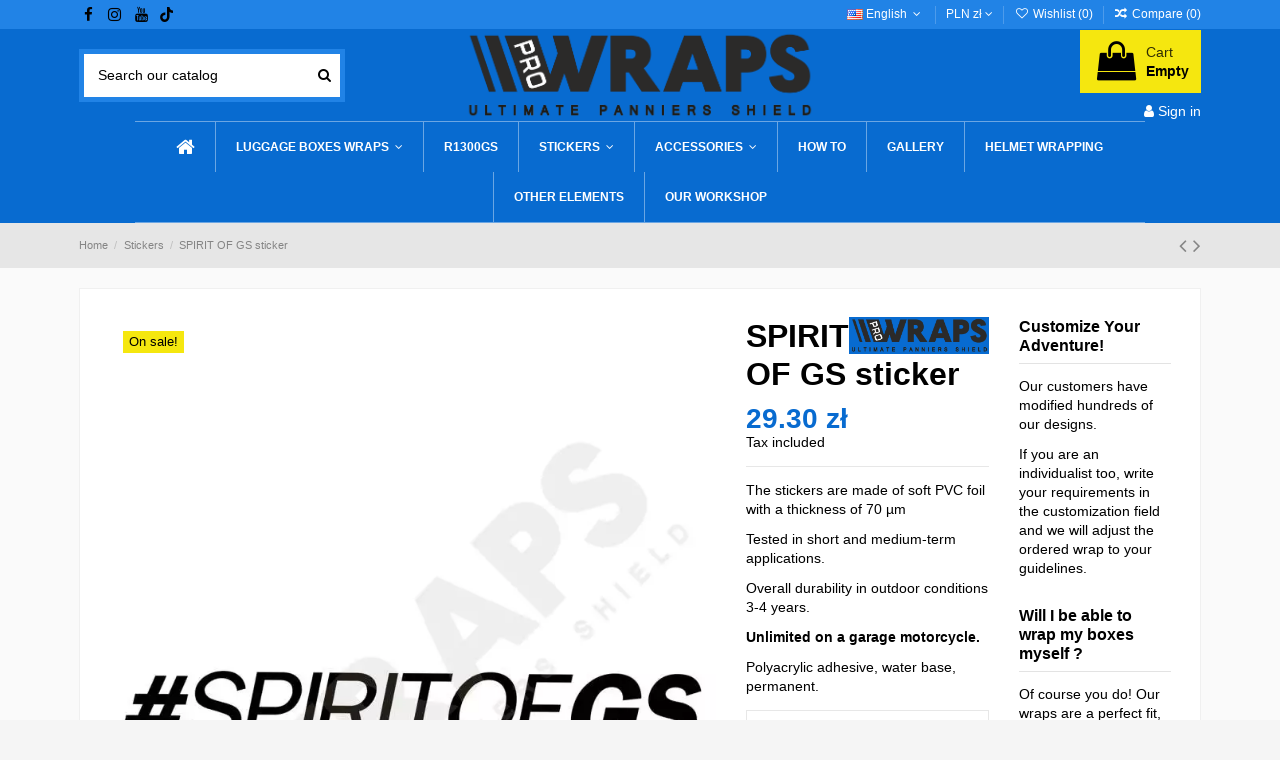

--- FILE ---
content_type: text/html; charset=utf-8
request_url: https://milgraf.eu/en/stickers/73-3390-spirit-of-gs-sticker.html
body_size: 30987
content:
<!doctype html>
<html lang="en">

<head>
    
        
  <meta charset="utf-8">


  <meta http-equiv="x-ua-compatible" content="ie=edge">



  


  
  



  <title>SPIRIT OF GS sticker Color Orange reflective Size 21 x 2,7 cm</title>
  
    
  
  
    
  
  <meta name="description" content="The stickers are made of soft PVC foil with a thickness of 70 µm
Tested in short and medium-term applications.
Overall durability in outdoor conditions 3-4 years.
Unlimited on a garage motorcycle.
Polyacrylic adhesive, water base, permanent.">
  <meta name="keywords" content="">
    
      <link rel="canonical" href="https://milgraf.eu/en/stickers/73-spirit-of-gs-sticker.html">
    

  
          <link rel="alternate" href="https://milgraf.eu/pl/naklejki/73-naklejka-spirit-of-gs.html" hreflang="pl">
            <link rel="alternate" href="https://milgraf.eu/pl/naklejki/73-naklejka-spirit-of-gs.html" hreflang="x-default">
                <link rel="alternate" href="https://milgraf.eu/en/stickers/73-spirit-of-gs-sticker.html" hreflang="en-us">
            

  
      		<link rel="stylesheet" href="https://milgraf.eu/themes/warehouse/assets/cache/theme-fa93ec382.css" media="all">
	
	
	<script src="https://js.stripe.com/v3/" ></script>


        <link rel="preload" href="/modules/creativeelements/views/lib/ceicons/fonts/ceicons.woff2?t6ebnx"
            as="font" type="font/woff2" crossorigin>
                <link rel="preload" href="/modules/creativeelements/views/lib/font-awesome/fonts/fontawesome-webfont.woff2?v=4.7.0"
            as="font" type="font/woff2" crossorigin>
        

 


   


  

  
         


  
    
  



    <meta property="og:type" content="product">
    <meta property="og:url" content="https://milgraf.eu/en/stickers/73-3390-spirit-of-gs-sticker.html">
    <meta property="og:title" content="SPIRIT OF GS sticker Color Orange reflective Size 21 x 2,7 cm">
    <meta property="og:site_name" content="PROWRAPS | Ultimate Panniers Shield">
    <meta property="og:description" content="The stickers are made of soft PVC foil with a thickness of 70 µm
Tested in short and medium-term applications.
Overall durability in outdoor conditions 3-4 years.
Unlimited on a garage motorcycle.
Polyacrylic adhesive, water base, permanent.">
            <meta property="og:image" content="https://milgraf.eu/124-thickbox_default/spirit-of-gs-sticker.jpg">
        <meta property="og:image:width" content="1440">
        <meta property="og:image:height" content="1422">
    




      <meta name="viewport" content="width=device-width, initial-scale=1">
  




  <link rel="icon" type="image/vnd.microsoft.icon" href="/img/favicon.ico?1648401327">
  <link rel="shortcut icon" type="image/x-icon" href="/img/favicon.ico?1648401327">
    




  



<link rel="preload" as="font"
      href="/themes/warehouse/assets/css/font-awesome/fonts/fontawesome-webfont.woff?v=4.7.0"
      type="font/woff" crossorigin="anonymous">
<link rel="preload" as="font"
      href="/themes/warehouse/assets/css/font-awesome/fonts/fontawesome-webfont.woff2?v=4.7.0"
      type="font/woff2" crossorigin="anonymous">


<link  rel="preload stylesheet"  as="style" href="/themes/warehouse/assets/css/font-awesome/css/font-awesome-preload.css"
       type="text/css" crossorigin="anonymous">





  

  <script>
        var ASSearchUrl = "https:\/\/milgraf.eu\/en\/module\/pm_advancedsearch4\/advancedsearch4";
        var AdvancedEmailGuardData = {"meta":{"isGDPREnabled":true,"isLegacyOPCEnabled":false,"isLegacyMAModuleEnabled":false,"validationError":null},"settings":{"recaptcha":{"type":"v2_cbx","key":"6LeVlmgUAAAAAK0fepvUdohOjc7z16tWLA0yWoyK","forms":{"contact_us":{"size":"normal","align":"offset","offset":3},"register":{"size":"normal","align":"center","offset":1}},"language":"shop","theme":"light","position":"bottomright","hidden":false,"deferred":false}},"context":{"ps":{"v17":true,"v17pc":true,"v17ch":true,"v16":false,"v161":false,"v15":false},"languageCode":"en","pageName":"product"},"trans":{"genericError":"An error occurred, please try again."}};
        var apple_pay_button_theme = "white";
        var apple_pay_button_type = "plain";
        var as4_orderBySalesAsc = "Sales: Lower first";
        var as4_orderBySalesDesc = "Sales: Highest first";
        var capture_method = "automatic";
        var elementorFrontendConfig = {"isEditMode":"","stretchedSectionContainer":"","instagramToken":false,"is_rtl":false,"ajax_csfr_token_url":"https:\/\/milgraf.eu\/en\/module\/iqitelementor\/Actions?process=handleCsfrToken&ajax=1"};
        var express_checkout = "1";
        var google_pay_button_theme = "white";
        var google_pay_button_type = "pay";
        var handle_order_action_url = "https:\/\/milgraf.eu\/en\/module\/stripe_official\/handleOrderAction";
        var higallery = {"psv":1.7,"secure_key":"6dadcc951efddf637957bc8d8fd124cf","ajax_url":"https:\/\/milgraf.eu\/en\/module\/higallery\/ajax","icons":"fontAwesome"};
        var iqitTheme = {"rm_sticky":"0","rm_breakpoint":0,"op_preloader":"pre","cart_style":"floating","cart_confirmation":"modal","h_layout":"1","f_fixed":"1","f_layout":"5","h_absolute":"0","h_sticky":"menu","hw_width":"inherit","mm_content":"panel","hm_submenu_width":"fullwidth","h_search_type":"full","pl_lazyload":true,"pl_infinity":false,"pl_rollover":true,"pl_crsl_autoplay":true,"pl_slider_ld":6,"pl_slider_d":6,"pl_slider_t":3,"pl_slider_p":1,"pp_thumbs":"bottom","pp_zoom":"inner","pp_image_layout":"carousel","pp_tabs":"tabh","pl_grid_qty":true};
        var iqitcompare = {"nbProducts":0};
        var iqitcountdown_days = "d.";
        var iqitfdc_from = 0;
        var iqitmegamenu = {"sticky":"false","containerSelector":"#wrapper > .container"};
        var iqitreviews = [];
        var iqitwishlist = {"nbProducts":0};
        var pay_pal_button_theme = "white";
        var pay_pal_button_type = "paypal";
        var postcode = null;
        var prestashop = {"cart":{"products":[],"totals":{"total":{"type":"total","label":"Total","amount":0,"value":"0.00\u00a0z\u0142"},"total_including_tax":{"type":"total","label":"Total (tax incl.)","amount":0,"value":"0.00\u00a0z\u0142"},"total_excluding_tax":{"type":"total","label":"Total (tax excl.)","amount":0,"value":"0.00\u00a0z\u0142"}},"subtotals":{"products":{"type":"products","label":"Subtotal","amount":0,"value":"0.00\u00a0z\u0142"},"discounts":null,"shipping":{"type":"shipping","label":"Shipping","amount":0,"value":""},"tax":null},"products_count":0,"summary_string":"0 items","vouchers":{"allowed":1,"added":[]},"discounts":[],"minimalPurchase":0,"minimalPurchaseRequired":""},"currency":{"id":1,"name":"Polish Zloty","iso_code":"PLN","iso_code_num":"985","sign":"z\u0142"},"customer":{"lastname":null,"firstname":null,"email":null,"birthday":null,"newsletter":null,"newsletter_date_add":null,"optin":null,"website":null,"company":null,"siret":null,"ape":null,"is_logged":false,"gender":{"type":null,"name":null},"addresses":[]},"language":{"name":"English (English)","iso_code":"en","locale":"en-US","language_code":"en-us","is_rtl":"0","date_format_lite":"m\/d\/Y","date_format_full":"m\/d\/Y H:i:s","id":2},"page":{"title":"","canonical":"https:\/\/milgraf.eu\/en\/stickers\/73-spirit-of-gs-sticker.html","meta":{"title":"SPIRIT OF GS sticker Color Orange reflective Size 21 x 2,7 cm","description":"The stickers are made of soft PVC foil with a thickness of 70 \u00b5m\nTested in short and medium-term applications.\nOverall durability in outdoor conditions 3-4 years.\nUnlimited on a garage motorcycle.\nPolyacrylic adhesive, water base, permanent.","keywords":"","robots":"index"},"page_name":"product","body_classes":{"lang-en":true,"lang-rtl":false,"country-PL":true,"currency-PLN":true,"layout-full-width":true,"page-product":true,"tax-display-enabled":true,"product-id-73":true,"product-SPIRIT OF GS sticker":true,"product-id-category-11":true,"product-id-manufacturer-13":true,"product-id-supplier-0":true,"product-on-sale":true,"product-available-for-order":true,"product-customizable":true},"admin_notifications":[]},"shop":{"name":"PROWRAPS | Ultimate Panniers Shield","logo":"https:\/\/milgraf.eu\/img\/logo-1645708490.jpg","stores_icon":"https:\/\/milgraf.eu\/img\/logo_stores.png","favicon":"\/img\/favicon.ico"},"urls":{"base_url":"https:\/\/milgraf.eu\/","current_url":"https:\/\/milgraf.eu\/en\/stickers\/73-3390-spirit-of-gs-sticker.html","shop_domain_url":"https:\/\/milgraf.eu","img_ps_url":"https:\/\/milgraf.eu\/img\/","img_cat_url":"https:\/\/milgraf.eu\/img\/c\/","img_lang_url":"https:\/\/milgraf.eu\/img\/l\/","img_prod_url":"https:\/\/milgraf.eu\/img\/p\/","img_manu_url":"https:\/\/milgraf.eu\/img\/m\/","img_sup_url":"https:\/\/milgraf.eu\/img\/su\/","img_ship_url":"https:\/\/milgraf.eu\/img\/s\/","img_store_url":"https:\/\/milgraf.eu\/img\/st\/","img_col_url":"https:\/\/milgraf.eu\/img\/co\/","img_url":"https:\/\/milgraf.eu\/themes\/warehouse\/assets\/img\/","css_url":"https:\/\/milgraf.eu\/themes\/warehouse\/assets\/css\/","js_url":"https:\/\/milgraf.eu\/themes\/warehouse\/assets\/js\/","pic_url":"https:\/\/milgraf.eu\/upload\/","pages":{"address":"https:\/\/milgraf.eu\/en\/address","addresses":"https:\/\/milgraf.eu\/en\/addresses","authentication":"https:\/\/milgraf.eu\/en\/login","cart":"https:\/\/milgraf.eu\/en\/cart","category":"https:\/\/milgraf.eu\/en\/index.php?controller=category","cms":"https:\/\/milgraf.eu\/en\/index.php?controller=cms","contact":"https:\/\/milgraf.eu\/en\/contact-us","discount":"https:\/\/milgraf.eu\/en\/discount","guest_tracking":"https:\/\/milgraf.eu\/en\/guest-tracking","history":"https:\/\/milgraf.eu\/en\/order-history","identity":"https:\/\/milgraf.eu\/en\/identity","index":"https:\/\/milgraf.eu\/en\/","my_account":"https:\/\/milgraf.eu\/en\/my-account","order_confirmation":"https:\/\/milgraf.eu\/en\/order-confirmation","order_detail":"https:\/\/milgraf.eu\/en\/index.php?controller=order-detail","order_follow":"https:\/\/milgraf.eu\/en\/order-follow","order":"https:\/\/milgraf.eu\/en\/order","order_return":"https:\/\/milgraf.eu\/en\/index.php?controller=order-return","order_slip":"https:\/\/milgraf.eu\/en\/credit-slip","pagenotfound":"https:\/\/milgraf.eu\/en\/page-not-found","password":"https:\/\/milgraf.eu\/en\/password-recovery","pdf_invoice":"https:\/\/milgraf.eu\/en\/index.php?controller=pdf-invoice","pdf_order_return":"https:\/\/milgraf.eu\/en\/index.php?controller=pdf-order-return","pdf_order_slip":"https:\/\/milgraf.eu\/en\/index.php?controller=pdf-order-slip","prices_drop":"https:\/\/milgraf.eu\/en\/prices-drop","product":"https:\/\/milgraf.eu\/en\/index.php?controller=product","search":"https:\/\/milgraf.eu\/en\/search","sitemap":"https:\/\/milgraf.eu\/en\/Sitemap","stores":"https:\/\/milgraf.eu\/en\/stores","supplier":"https:\/\/milgraf.eu\/en\/supplier","register":"https:\/\/milgraf.eu\/en\/login?create_account=1","order_login":"https:\/\/milgraf.eu\/en\/order?login=1"},"alternative_langs":{"pl":"https:\/\/milgraf.eu\/pl\/naklejki\/73-naklejka-spirit-of-gs.html","en-us":"https:\/\/milgraf.eu\/en\/stickers\/73-spirit-of-gs-sticker.html"},"theme_assets":"\/themes\/warehouse\/assets\/","actions":{"logout":"https:\/\/milgraf.eu\/en\/?mylogout="},"no_picture_image":{"bySize":{"small_default":{"url":"https:\/\/milgraf.eu\/img\/p\/en-default-small_default.jpg","width":98,"height":127},"cart_default":{"url":"https:\/\/milgraf.eu\/img\/p\/en-default-cart_default.jpg","width":125,"height":162},"medium_default":{"url":"https:\/\/milgraf.eu\/img\/p\/en-default-medium_default.jpg","width":452,"height":584},"home_default":{"url":"https:\/\/milgraf.eu\/img\/p\/en-default-home_default.jpg","width":472,"height":610},"large_default":{"url":"https:\/\/milgraf.eu\/img\/p\/en-default-large_default.jpg","width":762,"height":984},"thickbox_default":{"url":"https:\/\/milgraf.eu\/img\/p\/en-default-thickbox_default.jpg","width":1440,"height":1422}},"small":{"url":"https:\/\/milgraf.eu\/img\/p\/en-default-small_default.jpg","width":98,"height":127},"medium":{"url":"https:\/\/milgraf.eu\/img\/p\/en-default-home_default.jpg","width":472,"height":610},"large":{"url":"https:\/\/milgraf.eu\/img\/p\/en-default-thickbox_default.jpg","width":1440,"height":1422},"legend":""}},"configuration":{"display_taxes_label":true,"display_prices_tax_incl":true,"is_catalog":false,"show_prices":true,"opt_in":{"partner":false},"quantity_discount":{"type":"discount","label":"Unit discount"},"voucher_enabled":1,"return_enabled":0},"field_required":[],"breadcrumb":{"links":[{"title":"Home","url":"https:\/\/milgraf.eu\/en\/"},{"title":"Stickers","url":"https:\/\/milgraf.eu\/en\/stickers\/"},{"title":"SPIRIT OF GS sticker","url":"https:\/\/milgraf.eu\/en\/stickers\/73-3390-spirit-of-gs-sticker.html#\/color-orange_reflective\/size-21_x_27_cm"}],"count":3},"link":{"protocol_link":"https:\/\/","protocol_content":"https:\/\/"},"time":1770052721,"static_token":"8cd93d5f998887cbb50abebbfd3fedf4","token":"ae17c0ee327d1ddef3300464ae9297c5","debug":false};
        var prestashopFacebookAjaxController = "https:\/\/milgraf.eu\/en\/module\/ps_facebook\/Ajax";
        var psemailsubscription_subscription = "https:\/\/milgraf.eu\/en\/module\/ps_emailsubscription\/subscription";
        var stripe_address = {"id_customer":null,"id_manufacturer":null,"id_supplier":null,"id_warehouse":null,"id_country":null,"id_state":null,"country":null,"alias":null,"company":null,"lastname":null,"firstname":null,"address1":null,"address2":null,"postcode":null,"city":null,"other":null,"phone":null,"phone_mobile":null,"vat_number":null,"dni":null,"date_add":null,"date_upd":null,"deleted":0,"id":null,"id_shop_list":[],"force_id":false};
        var stripe_address_country_code = false;
        var stripe_amount = 0;
        var stripe_calculate_shipping = "https:\/\/milgraf.eu\/en\/module\/stripe_official\/calculateShipping";
        var stripe_create_elements = "https:\/\/milgraf.eu\/en\/module\/stripe_official\/createElements";
        var stripe_create_express_checkout = "https:\/\/milgraf.eu\/en\/module\/stripe_official\/createExpressCheckout";
        var stripe_create_intent = "https:\/\/milgraf.eu\/en\/module\/stripe_official\/createIntent";
        var stripe_css = "{\"base\": {\"iconColor\": \"#666ee8\",\"color\": \"#31325f\",\"fontWeight\": 400,\"fontFamily\": \"-apple-system, BlinkMacSystemFont, Segoe UI, Roboto, Oxygen-Sans, Ubuntu, Cantarell, Helvetica Neue, sans-serif\",\"fontSmoothing\": \"antialiased\",\"fontSize\": \"15px\",\"::placeholder\": { \"color\": \"#aab7c4\" },\":-webkit-autofill\": { \"color\": \"#666ee8\" }}}";
        var stripe_currency = "pln";
        var stripe_email = null;
        var stripe_express_amount = 2930;
        var stripe_express_cart_id = null;
        var stripe_express_currency_iso = "pln";
        var stripe_express_customer_model = {"email":null,"name":" ","id":null,"address":{"city":null,"countryIso":null,"street":null,"zipCode":null,"state":null}};
        var stripe_express_phone = null;
        var stripe_express_product_id = 73;
        var stripe_express_return_url = "https:\/\/milgraf.eu\/en\/module\/stripe_official\/orderConfirmationReturn?";
        var stripe_fullname = " ";
        var stripe_layout = "radio";
        var stripe_locale = "en";
        var stripe_locations = ["product","cart"];
        var stripe_merchant_country_code = "PL";
        var stripe_message = {"processing":"Processing\u2026","accept_cgv":"Please accept the CGV","redirecting":"Redirecting\u2026"};
        var stripe_module_dir = "\/modules\/stripe_official";
        var stripe_order_confirm = "https:\/\/milgraf.eu\/en\/module\/stripe_official\/orderConfirmationReturn";
        var stripe_payment_elements_enabled = "1";
        var stripe_pk = "pk_live_51Q4j0UAnnITjJPV6RKLcEhWaaJDe8K8zghh4tCQbZMBL7ehRZYNGkGB9mNXR8zcr4vazG7IKr3QTsTAuq5u6I4pM00eiIIM8Pu";
        var stripe_position = "top";
        var stripe_postcode_disabled = "0";
        var stripe_ps_version = "1.7";
        var stripe_theme = "stripe";
        var use_new_ps_translation = true;
      </script>



  <meta name="google-site-verification" content="Oqu02vfyr3uSdc2EfgpD6Q7Nogt629OQWl_oDnUOnz4" /><meta http-equiv="x-dns-prefetch-control" value="on" />
<meta name="HandheldFriendly" content="true" />
<meta name="apple-mobile-web-app-capable" content="yes" />
<link rel="dns-prefetch" href="//www.google-analytics.com" />
<link rel="dns-prefetch" href="//twitter.com" />
<link rel="dns-prefetch" href="//facebook.com" />
<link rel="dns-prefetch" href="//apis.google.com" />
<link rel="dns-prefetch" href="//fonts.googleapis.com" />
<link rel="dns-prefetch" href="//ssl.gstatic.com" />
<link rel="dns-prefetch" href="//milgraf.eu" />

<meta property="og:type" content="website" />
<meta property="og:url" content="https://milgraf.eu/en/stickers/73-3390-spirit-of-gs-sticker.html" />
<meta property="og:site_name" content="PROWRAPS | Ultimate Panniers Shield" />

                    <meta property="og:image" content="https://milgraf.eu/124/spirit-of-gs-sticker.jpg" />
            
            <meta property="twitter:card" content="summary" />
                                                    <meta property="twitter:image" content="https://milgraf.eu/124/spirit-of-gs-sticker.jpg" />
            
<script async src="https://www.googletagmanager.com/gtag/js?id=AW-10903004513"></script>
<script>
  window.dataLayer = window.dataLayer || [];
  function gtag(){dataLayer.push(arguments);}
  gtag('js', new Date());
  gtag(
    'config',
    'AW-10903004513',
    {
      'debug_mode':false
      , 'anonymize_ip': true                }
  );
</script>

<script type="text/javascript">
	
		var psv = '1.7';
		var gl_secure_key = '6dadcc951efddf637957bc8d8fd124cf';
	
</script>







    
            <meta property="product:pretax_price:amount" content="23.821138">
        <meta property="product:pretax_price:currency" content="PLN">
        <meta property="product:price:amount" content="29.3">
        <meta property="product:price:currency" content="PLN">
                <meta property="product:weight:value" content="0.400000">
        <meta property="product:weight:units" content="kg">
    
    

    </head>

<body id="product" class="lang-en country-pl currency-pln layout-full-width page-product tax-display-enabled product-id-73 product-spirit-of-gs-sticker product-id-category-11 product-id-manufacturer-13 product-id-supplier-0 product-on-sale product-available-for-order product-customizable elementor-page elementor-page-73030201 body-desktop-header-style-w-1">


    




    


<main id="main-page-content" style="opacity: 0;" >
    
            

    <header id="header" class="desktop-header-style-w-1">
        
            
  <div class="header-banner">
    
  </div>




            <nav class="header-nav">
        <div class="container">
    
        <div class="row justify-content-between">
            <div class="col col-auto col-md left-nav">
                 <div class="d-inline-block"> 

<ul class="social-links _topbar"     itemid="#store-organization">
    <li class="facebook"><a   href="https://www.facebook.com/milgrafkonin" target="_blank" rel="noreferrer noopener"><i class="fa fa-facebook fa-fw" aria-hidden="true"></i></a></li>    <li class="instagram"><a   href="https://www.instagram.com/prowraps.pl" target="_blank" rel="noreferrer noopener"><i class="fa fa-instagram fa-fw" aria-hidden="true"></i></a></li>      <li class="youtube"><a href="https://www.youtube.com/@PROWRAPS_PL" target="_blank" rel="noreferrer noopener"><i class="fa fa-youtube fa-fw" aria-hidden="true"></i></a></li>      <li class="tiktok"><a   href="https://www.tiktok.com/@prowraps.pl" target="_blank" rel="noreferrer noopener"><i class="fa fa-tiktok fa-fw" aria-hidden="true"></i></a></li></ul>

 </div>                 
            </div>
            <div class="col col-auto center-nav text-center">
                
             </div>
            <div class="col col-auto col-md right-nav text-right">
                

<div id="language_selector" class="d-inline-block">
    <div class="language-selector-wrapper d-inline-block">
        <div class="language-selector dropdown js-dropdown">
            <a class="expand-more" data-toggle="dropdown" data-iso-code="en"><img width="16" height="11" src="https://milgraf.eu/img/l/2.jpg" alt="English" class="img-fluid lang-flag" /> English <i class="fa fa-angle-down fa-fw" aria-hidden="true"></i></a>
            <div class="dropdown-menu">
                <ul>
                                            <li >
                            <a href="https://milgraf.eu/pl/naklejki/73-naklejka-spirit-of-gs.html" rel="alternate" hreflang="pl"
                               class="dropdown-item"><img width="16" height="11" src="https://milgraf.eu/img/l/1.jpg" alt="Polski" class="img-fluid lang-flag"  data-iso-code="pl"/> Polski</a>
                        </li>
                                            <li  class="current" >
                            <a href="https://milgraf.eu/en/stickers/73-spirit-of-gs-sticker.html" rel="alternate" hreflang="en"
                               class="dropdown-item"><img width="16" height="11" src="https://milgraf.eu/img/l/2.jpg" alt="English" class="img-fluid lang-flag"  data-iso-code="en"/> English</a>
                        </li>
                                    </ul>
            </div>
        </div>
    </div>
</div>
<div id="currency_selector" class="d-inline-block">
    <div class="currency-selector dropdown js-dropdown d-inline-block">
        <a class="expand-more" data-toggle="dropdown">PLN  zł <i class="fa fa-angle-down" aria-hidden="true"></i></a>
        <div class="dropdown-menu">
            <ul>
                                    <li >
                        <a title="Frank szwajcarski" rel="nofollow" href="https://milgraf.eu/en/stickers/73-spirit-of-gs-sticker.html?SubmitCurrency=1&amp;id_currency=4"
                           class="dropdown-item">CHF </a>
                    </li>
                                    <li >
                        <a title="Korona czeska" rel="nofollow" href="https://milgraf.eu/en/stickers/73-spirit-of-gs-sticker.html?SubmitCurrency=1&amp;id_currency=8"
                           class="dropdown-item">CZK  Kč</a>
                    </li>
                                    <li >
                        <a title="Korona duńska" rel="nofollow" href="https://milgraf.eu/en/stickers/73-spirit-of-gs-sticker.html?SubmitCurrency=1&amp;id_currency=6"
                           class="dropdown-item">DKK  kr</a>
                    </li>
                                    <li >
                        <a title="Euro" rel="nofollow" href="https://milgraf.eu/en/stickers/73-spirit-of-gs-sticker.html?SubmitCurrency=1&amp;id_currency=2"
                           class="dropdown-item">EUR  €</a>
                    </li>
                                    <li >
                        <a title="Funt szterling" rel="nofollow" href="https://milgraf.eu/en/stickers/73-spirit-of-gs-sticker.html?SubmitCurrency=1&amp;id_currency=7"
                           class="dropdown-item">GBP  £</a>
                    </li>
                                    <li >
                        <a title="Jen japoński" rel="nofollow" href="https://milgraf.eu/en/stickers/73-spirit-of-gs-sticker.html?SubmitCurrency=1&amp;id_currency=9"
                           class="dropdown-item">JPY  ¥</a>
                    </li>
                                    <li >
                        <a title="Korona norweska" rel="nofollow" href="https://milgraf.eu/en/stickers/73-spirit-of-gs-sticker.html?SubmitCurrency=1&amp;id_currency=5"
                           class="dropdown-item">NOK  kr</a>
                    </li>
                                    <li  class="current" >
                        <a title="Polish Zloty" rel="nofollow" href="https://milgraf.eu/en/stickers/73-spirit-of-gs-sticker.html?SubmitCurrency=1&amp;id_currency=1"
                           class="dropdown-item">PLN  zł</a>
                    </li>
                                    <li >
                        <a title="Dolar amerykański" rel="nofollow" href="https://milgraf.eu/en/stickers/73-spirit-of-gs-sticker.html?SubmitCurrency=1&amp;id_currency=3"
                           class="dropdown-item">USD  $</a>
                    </li>
                            </ul>
        </div>
    </div>
</div>

<div class="d-inline-block">
    <a href="//milgraf.eu/en/module/iqitwishlist/view">
        <i class="fa fa-heart-o fa-fw" aria-hidden="true"></i> Wishlist (<span
                id="iqitwishlist-nb"></span>)
    </a>
</div>
<div class="d-inline-block">
    <a href="//milgraf.eu/en/module/iqitcompare/comparator">
        <i class="fa fa-random fa-fw" aria-hidden="true"></i> <span>Compare (<span
                    id="iqitcompare-nb"></span>)</span>
    </a>
</div>

             </div>
        </div>

                        </div>
            </nav>
        



<div id="desktop-header" class="desktop-header-style-1">
    
            
<div class="header-top">
    <div id="desktop-header-container" class="container">
        <div class="row align-items-center">
                            <div class="col col-header-left">
                                        <!-- Block search module TOP -->

<!-- Block search module TOP -->
<div id="search_widget" class="search-widget" data-search-controller-url="https://milgraf.eu/en/module/iqitsearch/searchiqit">
    <form method="get" action="https://milgraf.eu/en/module/iqitsearch/searchiqit">
        <div class="input-group">
            <input type="text" name="s" value="" data-all-text="Show all results"
                   data-blog-text="Blog post"
                   data-product-text="Product"
                   data-brands-text="Brand"
                   autocomplete="off" autocorrect="off" autocapitalize="off" spellcheck="false"
                   placeholder="Search our catalog" class="form-control form-search-control" />
            <button type="submit" class="search-btn">
                <i class="fa fa-search"></i>
            </button>
        </div>
    </form>
</div>
<!-- /Block search module TOP -->

<!-- /Block search module TOP -->


                    
                </div>
                <div class="col col-header-center text-center">
                    <div id="desktop_logo">
                        
  <a href="https://milgraf.eu/en/">
    <img class="logo img-fluid"
         src="https://milgraf.eu/img/logo-1645708490.jpg"
                  alt="PROWRAPS | Ultimate Panniers Shield"
         width="5907"
         height="1537"
    >
  </a>

                    </div>
                    
                </div>
                        <div class="col  col-header-right text-right">
                                    
                                            <div id="ps-shoppingcart-wrapper">
    <div id="ps-shoppingcart"
         class="header-cart-default ps-shoppingcart dropdown">
         <div id="blockcart" class="blockcart cart-preview"
         data-refresh-url="//milgraf.eu/en/module/ps_shoppingcart/ajax">
        <a id="cart-toogle" class="cart-toogle header-btn header-cart-btn" data-toggle="dropdown" data-display="static">
            <i class="fa fa-shopping-bag fa-fw icon" aria-hidden="true"><span class="cart-products-count-btn  d-none">0</span></i>
            <span class="info-wrapper">
            <span class="title">Cart</span>
            <span class="cart-toggle-details">
            <span class="text-faded cart-separator"> / </span>
                            Empty
                        </span>
            </span>
        </a>
        <div id="_desktop_blockcart-content" class="dropdown-menu-custom dropdown-menu">
    <div id="blockcart-content" class="blockcart-content" >
        <div class="cart-title">
            <span class="modal-title">Shopping Cart</span>
            <button type="button" id="js-cart-close" class="close">
                <span>×</span>
            </button>
            <hr>
        </div>
                    <span class="no-items">There are no more items in your cart</span>
            </div>
</div> </div>




    </div>
</div>

                                        
                
                <div id="user_info">
            <a
                href="https://milgraf.eu/en/login?back=https%3A%2F%2Fmilgraf.eu%2Fen%2Fstickers%2F73-3390-spirit-of-gs-sticker.html"
                title="Log in to your customer account"
                rel="nofollow"
        ><i class="fa fa-user" aria-hidden="true"></i>
            <span>Sign in</span>
        </a>
    </div>


                
            </div>
            <div class="col-12">
                <div class="row">
                    
                </div>
            </div>
        </div>
    </div>
</div>
<div class="container iqit-megamenu-container"><div id="iqitmegamenu-wrapper" class="iqitmegamenu-wrapper iqitmegamenu-all">
	<div class="container container-iqitmegamenu">
		<div id="iqitmegamenu-horizontal" class="iqitmegamenu  clearfix" role="navigation">

						
			<nav id="cbp-hrmenu" class="cbp-hrmenu cbp-horizontal cbp-hrsub-narrow">
				<ul>
											<li id="cbp-hrmenu-tab-1"
							class="cbp-hrmenu-tab cbp-hrmenu-tab-1 cbp-onlyicon ">
							<a href="https://milgraf.eu/en/" class="nav-link" 
										>
										

										<span class="cbp-tab-title"> <i
												class="icon fa fa-home cbp-mainlink-icon"></i>
											</span>
																			</a>
																</li>
												<li id="cbp-hrmenu-tab-4"
							class="cbp-hrmenu-tab cbp-hrmenu-tab-4  cbp-has-submeu">
							<a href="https://milgraf.eu/en/panniers/" class="nav-link" 
										target="_blank"
											rel="noopener noreferrer" >
										

										<span class="cbp-tab-title">
											LUGGAGE BOXES WRAPS											<i class="fa fa-angle-down cbp-submenu-aindicator"></i></span>
																			</a>
																			<div class="cbp-hrsub col-1">
											<div class="cbp-hrsub-inner">
												<div class="container iqitmegamenu-submenu-container">
													
																																													




<div class="row menu_row menu-element  first_rows menu-element-id-1">
                

                                                




    <div class="col-3 cbp-menu-column cbp-menu-element menu-element-id-2 ">
        <div class="cbp-menu-column-inner">
                        
                
                
                    
                                                    <div class="row cbp-categories-row">
                                                                                                            <div class="col-12">
                                            <div class="cbp-category-link-w"><a href="https://milgraf.eu/en/panniers/"
                                                                                class="cbp-column-title nav-link cbp-category-title">Panniers</a>
                                                                                                                                                    
    <ul class="cbp-links cbp-category-tree"><li ><div class="cbp-category-link-w"><a href="https://milgraf.eu/en/panniers/bmw-alu-oem-by-touratech/">BMW ALU OEM by Touratech</a></div></li><li ><div class="cbp-category-link-w"><a href="https://milgraf.eu/en/panniers/apduro/">APDURO</a></div></li><li ><div class="cbp-category-link-w"><a href="https://milgraf.eu/en/panniers/r1150gs/">R1150GS</a></div></li></ul>

                                                                                            </div>
                                        </div>
                                                                                                </div>
                                            
                
            

            
            </div>    </div>
                            
                </div>
																													
																									</div>
											</div>
										</div>
																</li>
												<li id="cbp-hrmenu-tab-13"
							class="cbp-hrmenu-tab cbp-hrmenu-tab-13 ">
							<a href="https://milgraf.eu/en/content/r1300gs.html" class="nav-link" 
										target="_blank"
											rel="noopener noreferrer" >
										

										<span class="cbp-tab-title">
											R1300GS</span>
																			</a>
																</li>
												<li id="cbp-hrmenu-tab-6"
							class="cbp-hrmenu-tab cbp-hrmenu-tab-6  cbp-has-submeu">
							<a href="https://milgraf.eu/en/stickers/" class="nav-link" 
										>
										

										<span class="cbp-tab-title">
											STICKERS											<i class="fa fa-angle-down cbp-submenu-aindicator"></i></span>
																			</a>
																			<div class="cbp-hrsub col-1">
											<div class="cbp-hrsub-inner">
												<div class="container iqitmegamenu-submenu-container">
													
																																													




<div class="row menu_row menu-element  first_rows menu-element-id-1">
                

                                                




    <div class="col-3 cbp-menu-column cbp-menu-element menu-element-id-3 ">
        <div class="cbp-menu-column-inner">
                        
                
                
                    
                                                    <div class="row cbp-categories-row">
                                                                                                            <div class="col-12">
                                            <div class="cbp-category-link-w"><a href="https://milgraf.eu/en/stickers/"
                                                                                class="cbp-column-title nav-link cbp-category-title">Stickers</a>
                                                                                                                                                    
    <ul class="cbp-links cbp-category-tree"><li ><div class="cbp-category-link-w"><a href="https://milgraf.eu/en/stickers/machine-plotted/">Machine plotted</a></div></li><li ><div class="cbp-category-link-w"><a href="https://milgraf.eu/en/stickers/printed/">Printed</a></div></li></ul>

                                                                                            </div>
                                        </div>
                                                                                                </div>
                                            
                
            

            
            </div>    </div>
                            
                </div>
																													
																									</div>
											</div>
										</div>
																</li>
												<li id="cbp-hrmenu-tab-7"
							class="cbp-hrmenu-tab cbp-hrmenu-tab-7  cbp-has-submeu">
							<a href="https://milgraf.eu/en/accessories/" class="nav-link" 
										>
										

										<span class="cbp-tab-title">
											ACCESSORIES											<i class="fa fa-angle-down cbp-submenu-aindicator"></i></span>
																			</a>
																			<div class="cbp-hrsub col-1">
											<div class="cbp-hrsub-inner">
												<div class="container iqitmegamenu-submenu-container">
													
																																													




<div class="row menu_row menu-element  first_rows menu-element-id-1">
                

                                                




    <div class="col-3 cbp-menu-column cbp-menu-element menu-element-id-2 ">
        <div class="cbp-menu-column-inner">
                        
                
                
                    
                                                    <div class="row cbp-categories-row">
                                                                                                            <div class="col-12">
                                            <div class="cbp-category-link-w"><a href="https://milgraf.eu/en/accessories/"
                                                                                class="cbp-column-title nav-link cbp-category-title">Accessories</a>
                                                                                                                                                    
    <ul class="cbp-links cbp-category-tree"><li ><div class="cbp-category-link-w"><a href="https://milgraf.eu/en/accessories/mugs/">Mugs</a></div></li></ul>

                                                                                            </div>
                                        </div>
                                                                                                </div>
                                            
                
            

            
            </div>    </div>
                            
                </div>
																													
																									</div>
											</div>
										</div>
																</li>
												<li id="cbp-hrmenu-tab-8"
							class="cbp-hrmenu-tab cbp-hrmenu-tab-8 ">
							<a href="https://milgraf.eu/en/content/instructions/" class="nav-link" 
										>
										

										<span class="cbp-tab-title">
											HOW TO</span>
																			</a>
																</li>
												<li id="cbp-hrmenu-tab-9"
							class="cbp-hrmenu-tab cbp-hrmenu-tab-9 ">
							<a href="https://milgraf.com.pl/prowraps-pl-gallery/" class="nav-link" 
										target="_blank"
											rel="noopener noreferrer" >
										

										<span class="cbp-tab-title">
											GALLERY</span>
																			</a>
																</li>
												<li id="cbp-hrmenu-tab-11"
							class="cbp-hrmenu-tab cbp-hrmenu-tab-11 ">
							<a href="https://milgraf.com.pl/helmet-wrapping/" class="nav-link" 
										target="_blank"
											rel="noopener noreferrer" >
										

										<span class="cbp-tab-title">
											HELMET WRAPPING</span>
																			</a>
																</li>
												<li id="cbp-hrmenu-tab-12"
							class="cbp-hrmenu-tab cbp-hrmenu-tab-12 ">
							<a href="https://milgraf.com.pl/other-elements-wrapping/" class="nav-link" 
										target="_blank"
											rel="noopener noreferrer" >
										

										<span class="cbp-tab-title">
											OTHER ELEMENTS</span>
																			</a>
																</li>
												<li id="cbp-hrmenu-tab-10"
							class="cbp-hrmenu-tab cbp-hrmenu-tab-10 ">
							<a href="https://milgraf.eu/en/content/contact.html" class="nav-link" 
										>
										

										<span class="cbp-tab-title">
											OUR WORKSHOP</span>
																			</a>
																</li>
											</ul>
				</nav>
			</div>
		</div>
		<div id="sticky-cart-wrapper"></div>
	</div>

		<div id="_desktop_iqitmegamenu-mobile">
		<div id="iqitmegamenu-mobile"
			class="mobile-menu js-mobile-menu  h-100  d-flex flex-column">

			<div class="mm-panel__header  mobile-menu__header-wrapper px-2 py-2">
				<div class="mobile-menu__header js-mobile-menu__header">

					<button type="button" class="mobile-menu__back-btn js-mobile-menu__back-btn btn">
						<span aria-hidden="true" class="fa fa-angle-left  align-middle mr-4"></span>
						<span class="mobile-menu__title js-mobile-menu__title paragraph-p1 align-middle"></span>
					</button>
					
				</div>
				<button type="button" class="btn btn-icon mobile-menu__close js-mobile-menu__close" aria-label="Close"
					data-toggle="dropdown">
					<span aria-hidden="true" class="fa fa-times"></span>
				</button>
			</div>

			<div class="position-relative mobile-menu__content flex-grow-1 mx-c16 my-c24 ">
				<ul
					class="position-absolute h-100  w-100  m-0 mm-panel__scroller mobile-menu__scroller px-4 py-4">
					<li class="mobile-menu__above-content"></li>
													



	
	<li class="mobile-menu__tab  d-flex align-items-center   mobile-menu__tab--has-submenu js-mobile-menu__tab--has-submenu js-mobile-menu__tab"><a  href="https://milgraf.eu/en/motorcycle/"  class="flex-fill mobile-menu__link"><span class="js-mobile-menu__tab-title">Motorcycle</span></a><span class="mobile-menu__arrow js-mobile-menu__link--has-submenu"><i class="fa fa-angle-right expand-icon" aria-hidden="true"></i></span>
	<ul class="mobile-menu__submenu mobile-menu__submenu--panel js-mobile-menu__submenu position-absolute w-100 h-100  m-0 mm-panel__scroller px-4 py-4"><li class="mobile-menu__tab  d-flex align-items-center  js-mobile-menu__tab"><a  href="https://milgraf.eu/en/motorcycle/bmw/"  class="flex-fill mobile-menu__link"><span class="js-mobile-menu__tab-title">BMW</span></a></li></ul></li><li class="mobile-menu__tab  d-flex align-items-center   mobile-menu__tab--has-submenu js-mobile-menu__tab--has-submenu js-mobile-menu__tab"><a  href="https://milgraf.eu/en/panniers/"  class="flex-fill mobile-menu__link"><span class="js-mobile-menu__tab-title">Panniers</span></a><span class="mobile-menu__arrow js-mobile-menu__link--has-submenu"><i class="fa fa-angle-right expand-icon" aria-hidden="true"></i></span>
	<ul class="mobile-menu__submenu mobile-menu__submenu--panel js-mobile-menu__submenu position-absolute w-100 h-100  m-0 mm-panel__scroller px-4 py-4"><li class="mobile-menu__tab  d-flex align-items-center  js-mobile-menu__tab"><a  href="https://milgraf.eu/en/panniers/bmw-alu-oem-by-touratech/"  class="flex-fill mobile-menu__link"><span class="js-mobile-menu__tab-title">BMW ALU OEM by Touratech</span></a></li><li class="mobile-menu__tab  d-flex align-items-center  js-mobile-menu__tab"><a  href="https://milgraf.eu/en/panniers/apduro/"  class="flex-fill mobile-menu__link"><span class="js-mobile-menu__tab-title">APDURO</span></a></li><li class="mobile-menu__tab  d-flex align-items-center  js-mobile-menu__tab"><a  href="https://milgraf.eu/en/panniers/r1150gs/"  class="flex-fill mobile-menu__link"><span class="js-mobile-menu__tab-title">R1150GS</span></a></li></ul></li><li class="mobile-menu__tab  d-flex align-items-center  js-mobile-menu__tab"><a  href="https://milgraf.eu/en/content/r1300gs.html"  class="flex-fill mobile-menu__link"><span class="js-mobile-menu__tab-title">R1300GS</span></a></li><li class="mobile-menu__tab  d-flex align-items-center   mobile-menu__tab--has-submenu js-mobile-menu__tab--has-submenu js-mobile-menu__tab"><a  href="https://milgraf.eu/en/stickers/"  class="flex-fill mobile-menu__link"><span class="js-mobile-menu__tab-title">Stickers</span></a><span class="mobile-menu__arrow js-mobile-menu__link--has-submenu"><i class="fa fa-angle-right expand-icon" aria-hidden="true"></i></span>
	<ul class="mobile-menu__submenu mobile-menu__submenu--panel js-mobile-menu__submenu position-absolute w-100 h-100  m-0 mm-panel__scroller px-4 py-4"><li class="mobile-menu__tab  d-flex align-items-center  js-mobile-menu__tab"><a  href="https://milgraf.eu/en/stickers/machine-plotted/"  class="flex-fill mobile-menu__link"><span class="js-mobile-menu__tab-title">Machine plotted</span></a></li><li class="mobile-menu__tab  d-flex align-items-center  js-mobile-menu__tab"><a  href="https://milgraf.eu/en/stickers/printed/"  class="flex-fill mobile-menu__link"><span class="js-mobile-menu__tab-title">Printed</span></a></li></ul></li><li class="mobile-menu__tab  d-flex align-items-center  js-mobile-menu__tab"><a  href="https://milgraf.com.pl/prowraps-pl-gallery/"  class="flex-fill mobile-menu__link"><span class="js-mobile-menu__tab-title">Gallery</span></a></li><li class="mobile-menu__tab  d-flex align-items-center  js-mobile-menu__tab"><a  href="https://milgraf.com.pl/helmet-wrapping/"  class="flex-fill mobile-menu__link"><span class="js-mobile-menu__tab-title">Helmet Wrapping</span></a></li><li class="mobile-menu__tab  d-flex align-items-center  js-mobile-menu__tab"><a  href="https://milgraf.com.pl/other-elements-wrapping/"  class="flex-fill mobile-menu__link"><span class="js-mobile-menu__tab-title">Other elements</span></a></li><li class="mobile-menu__tab  d-flex align-items-center   mobile-menu__tab--has-submenu js-mobile-menu__tab--has-submenu js-mobile-menu__tab"><a  href="https://milgraf.eu/en/accessories/"  class="flex-fill mobile-menu__link"><span class="js-mobile-menu__tab-title">Accessories</span></a><span class="mobile-menu__arrow js-mobile-menu__link--has-submenu"><i class="fa fa-angle-right expand-icon" aria-hidden="true"></i></span>
	<ul class="mobile-menu__submenu mobile-menu__submenu--panel js-mobile-menu__submenu position-absolute w-100 h-100  m-0 mm-panel__scroller px-4 py-4"><li class="mobile-menu__tab  d-flex align-items-center  js-mobile-menu__tab"><a  href="https://milgraf.eu/en/accessories/mugs/"  class="flex-fill mobile-menu__link"><span class="js-mobile-menu__tab-title">Mugs</span></a></li></ul></li><li class="mobile-menu__tab  d-flex align-items-center   mobile-menu__tab--has-submenu js-mobile-menu__tab--has-submenu js-mobile-menu__tab"><a  href="https://milgraf.eu/en/content/instructions/"  class="flex-fill mobile-menu__link"><span class="js-mobile-menu__tab-title">Instructions</span></a><span class="mobile-menu__arrow js-mobile-menu__link--has-submenu"><i class="fa fa-angle-right expand-icon" aria-hidden="true"></i></span>
	<ul class="mobile-menu__submenu mobile-menu__submenu--panel js-mobile-menu__submenu position-absolute w-100 h-100  m-0 mm-panel__scroller px-4 py-4"><li class="mobile-menu__tab  d-flex align-items-center  js-mobile-menu__tab"><a  href="https://milgraf.eu/en/content/prowrapspl-diy-panniers-wrap-instructions.html"  class="flex-fill mobile-menu__link"><span class="js-mobile-menu__tab-title">PROWRAPS.PL DIY Panniers Wrap Instructions</span></a></li><li class="mobile-menu__tab  d-flex align-items-center  js-mobile-menu__tab"><a  href="https://milgraf.eu/en/content/prowrapspl-diy-ploted-stickers-application.html"  class="flex-fill mobile-menu__link"><span class="js-mobile-menu__tab-title">PROWRAPS.PL DIY Ploted stickers application</span></a></li></ul></li><li class="mobile-menu__tab  d-flex align-items-center  js-mobile-menu__tab"><a  href="https://milgraf.eu/en/content/contact.html"  class="flex-fill mobile-menu__link"><span class="js-mobile-menu__tab-title">Contact</span></a></li>
											<li class="mobile-menu__below-content"> </li>
				</ul>
			</div>

			<div class="js-top-menu-bottom mobile-menu__footer justify-content-between px-4 py-4">
				

			<div class="d-flex align-items-start mobile-menu__language-currency js-mobile-menu__language-currency">

			
									


<div class="mobile-menu__language-selector d-inline-block mr-4">
    English
    <div class="mobile-menu__language-currency-dropdown">
        <ul>
                          
                <li class="my-3">
                    <a href="https://milgraf.eu/pl/naklejki/42-naklejka-mapy-swiata-r1200-gs.html" rel="alternate" class="text-reset"
                        hreflang="pl">
                            Polski
                    </a>
                </li>
                                                             </ul>
    </div>
</div>							

			
									

<div class="mobile-menu__currency-selector d-inline-block">
    PLN     zł    <div class="mobile-menu__language-currency-dropdown">
        <ul>
                             
                <li class="my-3"> 
                    <a title="Frank szwajcarski" rel="nofollow" href="https://milgraf.eu/en/stickers/42-r1200-gs-world-map-sticker.html?SubmitCurrency=1&amp;id_currency=4" class="text-reset">
                        CHF
                                            </a>
                </li>
                                         
                <li class="my-3"> 
                    <a title="Korona czeska" rel="nofollow" href="https://milgraf.eu/en/stickers/42-r1200-gs-world-map-sticker.html?SubmitCurrency=1&amp;id_currency=8" class="text-reset">
                        CZK
                                                Kč                    </a>
                </li>
                                         
                <li class="my-3"> 
                    <a title="Korona duńska" rel="nofollow" href="https://milgraf.eu/en/stickers/42-r1200-gs-world-map-sticker.html?SubmitCurrency=1&amp;id_currency=6" class="text-reset">
                        DKK
                                                kr                    </a>
                </li>
                                         
                <li class="my-3"> 
                    <a title="Euro" rel="nofollow" href="https://milgraf.eu/en/stickers/42-r1200-gs-world-map-sticker.html?SubmitCurrency=1&amp;id_currency=2" class="text-reset">
                        EUR
                                                €                    </a>
                </li>
                                         
                <li class="my-3"> 
                    <a title="Funt szterling" rel="nofollow" href="https://milgraf.eu/en/stickers/42-r1200-gs-world-map-sticker.html?SubmitCurrency=1&amp;id_currency=7" class="text-reset">
                        GBP
                                                £                    </a>
                </li>
                                         
                <li class="my-3"> 
                    <a title="Jen japoński" rel="nofollow" href="https://milgraf.eu/en/stickers/42-r1200-gs-world-map-sticker.html?SubmitCurrency=1&amp;id_currency=9" class="text-reset">
                        JPY
                                                ¥                    </a>
                </li>
                                         
                <li class="my-3"> 
                    <a title="Korona norweska" rel="nofollow" href="https://milgraf.eu/en/stickers/42-r1200-gs-world-map-sticker.html?SubmitCurrency=1&amp;id_currency=5" class="text-reset">
                        NOK
                                                kr                    </a>
                </li>
                                                                     
                <li class="my-3"> 
                    <a title="Dolar amerykański" rel="nofollow" href="https://milgraf.eu/en/stickers/42-r1200-gs-world-map-sticker.html?SubmitCurrency=1&amp;id_currency=3" class="text-reset">
                        USD
                                                $                    </a>
                </li>
                                </ul>
    </div>
</div>							

			</div>


			<div class="mobile-menu__user">
			<a href="https://milgraf.eu/en/my-account" class="text-reset"><i class="fa fa-user" aria-hidden="true"></i>
				
									Sign in
								
			</a>
			</div>


			</div>
		</div>
	</div></div>


    </div>



    <div id="mobile-header" class="mobile-header-style-3">
                    <div class="container">
    <div class="mobile-main-bar">
        <div class="col-mobile-logo text-center">
            
  <a href="https://milgraf.eu/en/">
    <img class="logo img-fluid"
         src="https://milgraf.eu/img/logo-1645708490.jpg"
                  alt="PROWRAPS | Ultimate Panniers Shield"
         width="5907"
         height="1537"
    >
  </a>

        </div>
    </div>
</div>
<div id="mobile-header-sticky">
    <div class="mobile-buttons-bar">
        <div class="container">
            <div class="row no-gutters align-items-center row-mobile-buttons">
                <div class="col  col-mobile-btn col-mobile-btn-menu text-center col-mobile-menu-push">
                    <a class="m-nav-btn js-m-nav-btn-menu"  data-toggle="dropdown" data-display="static"><i class="fa fa-bars" aria-hidden="true"></i>
                        <span>Menu</span></a>
                    <div id="mobile_menu_click_overlay"></div>
                    <div id="_mobile_iqitmegamenu-mobile" class="text-left dropdown-menu-custom dropdown-menu"></div>
                </div>
                <div id="mobile-btn-search" class="col col-mobile-btn col-mobile-btn-search text-center">
                    <a class="m-nav-btn" data-toggle="dropdown" data-display="static"><i class="fa fa-search" aria-hidden="true"></i>
                        <span>Search</span></a>
                    <div id="search-widget-mobile" class="dropdown-content dropdown-menu dropdown-mobile search-widget">
                        
                                                    
<!-- Block search module TOP -->
<form method="get" action="https://milgraf.eu/en/module/iqitsearch/searchiqit">
    <div class="input-group">
        <input type="text" name="s" value=""
               placeholder="Search"
               data-all-text="Show all results"
               data-blog-text="Blog post"
               data-product-text="Product"
               data-brands-text="Brand"
               autocomplete="off" autocorrect="off" autocapitalize="off" spellcheck="false"
               class="form-control form-search-control">
        <button type="submit" class="search-btn">
            <i class="fa fa-search"></i>
        </button>
    </div>
</form>
<!-- /Block search module TOP -->

                                                
                    </div>


                </div>
                <div class="col col-mobile-btn col-mobile-btn-account text-center">
                    <a href="https://milgraf.eu/en/my-account" class="m-nav-btn"><i class="fa fa-user" aria-hidden="true"></i>
                        <span>     
                                                            Sign in
                                                        </span></a>
                </div>

                

                                <div class="col col-mobile-btn col-mobile-btn-cart ps-shoppingcart text-center dropdown">
                   <div id="mobile-cart-wrapper">
                    <a id="mobile-cart-toogle" class="m-nav-btn" data-display="static" data-toggle="dropdown"><i class="fa fa-shopping-bag mobile-bag-icon" aria-hidden="true"><span id="mobile-cart-products-count" class="cart-products-count cart-products-count-btn">
                                
                                                                    0
                                                                
                            </span></i>
                        <span>Cart</span></a>
                    <div id="_mobile_blockcart-content" class="dropdown-menu-custom dropdown-menu"></div>
                   </div>
                </div>
                            </div>
        </div>
    </div>
</div>            </div>



        
    </header>
    

    <section id="wrapper">
        
        

<nav data-depth="3" class="breadcrumb">
            <div class="container">
                <div class="row align-items-center">
                <div class="col">
                    <ol>
                        
                            


                                 
                                                                            <li>
                                            <a href="https://milgraf.eu/en/"><span>Home</span></a>
                                        </li>
                                                                    

                            


                                 
                                                                            <li>
                                            <a href="https://milgraf.eu/en/stickers/"><span>Stickers</span></a>
                                        </li>
                                                                    

                            


                                 
                                                                            <li>
                                            <span>SPIRIT OF GS sticker</span>
                                        </li>
                                                                    

                                                    
                    </ol>
                </div>
                <div class="col col-auto"> <div id="iqitproductsnav">
            <a href="https://milgraf.eu/en/bmw/97-k50-lc-decal-set.html#/decal_pattern_k50_lc-carbon" title="Previous product">
           <i class="fa fa-angle-left" aria-hidden="true"></i>        </a>
                <a href="https://milgraf.eu/en/stickers/22-naklejka-gs-adventure-roza-wiatrow.html#/size-29_x_20_cm/color-black_matt" title="Next product">
             <i class="fa fa-angle-right" aria-hidden="true"></i>        </a>
    </div>


</div>
            </div>
                    </div>
        </nav>


        <div id="inner-wrapper" class="container">
            
            
                
   <aside id="notifications">
        
        
        
      
  </aside>
              

            

                
    <div id="content-wrapper" class="js-content-wrapper">
        
        
    <section id="main">
        <div id="product-preloader"><i class="fa fa-circle-o-notch fa-spin"></i></div>
        <div id="main-product-wrapper" class="product-container js-product-container">
        <meta content="https://milgraf.eu/en/stickers/73-3390-spirit-of-gs-sticker.html#/30-color-orange_reflective/98-size-21_x_27_cm">


        <div class="row product-info-row">
            <div class="col-md-7 col-product-image">
                
                        

                            
                                    <div class="images-container js-images-container images-container-bottom">
                    
    <div class="product-cover">

        

    <ul class="product-flags js-product-flags">
                                <li class="product-flag on-sale">On sale!</li>
            </ul>

        <div id="product-images-large" class="product-images-large swiper-container">
            <div class="swiper-wrapper">
            
                                                            <div class="product-lmage-large swiper-slide  js-thumb-selected">
                            <div class="easyzoom easyzoom-product">
                                <a href="https://milgraf.eu/124-thickbox_default/spirit-of-gs-sticker.jpg" class="js-easyzoom-trigger" rel="nofollow"></a>
                            </div>
                            <a class="expander" data-toggle="modal" data-target="#product-modal"><span><i class="fa fa-expand" aria-hidden="true"></i></span></a>                            <picture>
                                                                                    <img
                                    data-src="https://milgraf.eu/124-large_default/spirit-of-gs-sticker.jpg"
                                    data-image-large-src="https://milgraf.eu/124-thickbox_default/spirit-of-gs-sticker.jpg"                                     alt="SPIRIT OF GS sticker"
                                    content="https://milgraf.eu/124-large_default/spirit-of-gs-sticker.jpg"
                                    width="762"
                                    height="984"
                                    src="data:image/svg+xml,%3Csvg xmlns='http://www.w3.org/2000/svg' viewBox='0 0 762 984'%3E%3C/svg%3E"
                                    class="img-fluid swiper-lazy"
                            >
                            </picture>
                        </div>
                                                    
            </div>
            <div class="swiper-button-prev swiper-button-inner-prev swiper-button-arrow"></div>
            <div class="swiper-button-next swiper-button-inner-next swiper-button-arrow"></div>
        </div>
    </div>


            

        <div class="js-qv-mask mask">
        <div id="product-images-thumbs" class="product-images js-qv-product-images swiper-container swiper-cls-fix desktop-swiper-cls-fix-5 swiper-cls-row-fix-1 tablet-swiper-cls-fix-5 mobile-swiper-cls-fix-5 ">
            <div class="swiper-wrapper">
            
                           <div class="swiper-slide"> <div class="thumb-container js-thumb-container">
                    <picture>
                                                            <img
                            class="thumb js-thumb  selected js-thumb-selected  img-fluid swiper-lazy"
                            data-image-medium-src="https://milgraf.eu/124-medium_default/spirit-of-gs-sticker.jpg"
                            data-image-large-src="https://milgraf.eu/124-thickbox_default/spirit-of-gs-sticker.jpg"                             src="data:image/svg+xml,%3Csvg xmlns='http://www.w3.org/2000/svg' viewBox='0 0 452 584'%3E%3C/svg%3E"
                            data-src="https://milgraf.eu/124-medium_default/spirit-of-gs-sticker.jpg"
                                                            alt="SPIRIT OF GS sticker"
                                                        title=""
                            width="452"
                            height="584"
                    >
                    </picture>
                </div> </div>
                        
            </div>
            <div class="swiper-button-prev swiper-button-inner-prev swiper-button-arrow"></div>
            <div class="swiper-button-next swiper-button-inner-next swiper-button-arrow"></div>
        </div>
    </div>
    
            </div>




                            

                            
                                <div class="after-cover-tumbnails text-center"></div>
                            

                            
                                <div class="after-cover-tumbnails2 mt-4"></div>
                            
                        
                
            </div>

            <div class="col-md-3 col-product-info">
                <div id="col-product-info">
                
                    <div class="product_header_container clearfix">

                        
                                                                                                                                        <div class="product-manufacturer product-manufacturer-next float-right">
                                            <a href="https://milgraf.eu/en/manufacturer/prowraps-ultimate-panniers-shield.html">
                                                <img src="https://milgraf.eu/img/m/13.jpg"
                                                     class="img-fluid  manufacturer-logo" loading="lazy" alt="PROWRAPS | Ultimate Panniers Shield" />
                                            </a>
                                        </div>
                                                                                                                        

                        
                        <h1 class="h1 page-title"><span>SPIRIT OF GS sticker</span></h1>
                    
                        
                                                                                                                                                                                                                

                        
                            
                        

                                                    
                                


    <div class="product-prices js-product-prices">

        
                    


                            
                            
        

        
            <div class="">

                <div>
                    <span class="current-price"><span class="product-price current-price-value" content="29.3">
                                                                                      29.30 zł
                                                    </span></span>
                                    </div>

                
                                    
            </div>
        

        
                    

        
                    

        
                    

        

            <div class="tax-shipping-delivery-label">
                                    Tax included
                                
                
                                                                </div>

        
            </div>






                            
                                            </div>
                

                <div class="product-information">
                    
                        <div id="product-description-short-73"
                              class="rte-content product-description"><p>The stickers are made of soft PVC foil with a thickness of 70 µm</p>
<p>Tested in short and medium-term applications.</p>
<p>Overall durability in outdoor conditions 3-4 years.</p>
<p><b>Unlimited on a garage motorcycle.</b></p>
<p>Polyacrylic adhesive, water base, permanent.</p></div>
                    

                                            
                            
    <div class="product-customization js-product-customization">
        <p class="h4">Product customization</p>
        Don't forget to save your customization to be able to add to cart

        
            <form method="post" action="https://milgraf.eu/en/stickers/73-3390-spirit-of-gs-sticker.html#/30-color-orange_reflective/98-size-21_x_27_cm" enctype="multipart/form-data">
                <ul class="clearfix">
                                            <li class="product-customization-item">
                            <label for="field-textField159"> In this sticker, you can write what you would like to change in this sticker</label>
                                                            <textarea placeholder="Your message here"
                                          id="field-textField159"
                                          class="form-control product-message"
                                          maxlength="250"                                           name="textField159"></textarea>
                                <div class="clearfix">                                        <small class="pull-left">optional</small>                                    <small class="pull-right">250 char. max</small>
                                 
                                </div>
                                                                                       </li>
                                    </ul>
                <div class="clearfix mt-2">
                    <button class="btn btn-secondary btn-block" type="submit"
                            name="submitCustomizedData">Save Customization</button>
                </div>
            </form>
        
    </div>





                        
                    
                    <div class="product-actions js-product-actions">
                        
                            <form action="https://milgraf.eu/en/cart" method="post" id="add-to-cart-or-refresh">
                                <input type="hidden" name="token" value="8cd93d5f998887cbb50abebbfd3fedf4">
                                <input type="hidden" name="id_product" value="73"
                                       id="product_page_product_id">
                                <input type="hidden" name="id_customization" value="0" id="product_customization_id" class="js-product-customization-id">

                                
                                    
                                    <div class="product-variants js-product-variants">

                    <div class="clearfix product-variants-item product-variants-item-1">
            <span class="form-control-label">Size</span>
                            <div class="custom-select2">
                <select
                        id="group_1"
                        aria-label="Size"
                        data-product-attribute="1"
                        name="group[1]"
                        class="form-control form-control-select">
                                            <option value="98"
                                title="21 x 2,7 cm" selected="selected"  class="attribute-not-in-stock">21 x 2,7 cm

                      </option>
                                            <option value="99"
                                title="26,5 x 3,5 cm"  class="attribute-not-in-stock">26,5 x 3,5 cm

                      </option>
                                    </select>
                </div>
                    </div>
                            <div class="clearfix product-variants-item product-variants-item-2">
            <span class="form-control-label">Color</span>
                            <ul id="group_2">
                                            <li class="float-left input-container  attribute-not-in-stock" data-toggle="tooltip" data-animation="false" data-placement="top"  data-container= ".product-variants" title="Black matt">
                            <input class="input-color" type="radio" data-product-attribute="2"
                                   name="group[2]"
                                   value="5">
                            <span
                                                                            class="color texture" style="background-image: url(/img/co/5.jpg)"
                                                                ><span class="attribute-name sr-only">Black matt</span></span>
                        </li>
                                            <li class="float-left input-container  attribute-not-in-stock" data-toggle="tooltip" data-animation="false" data-placement="top"  data-container= ".product-variants" title="Black reflective">
                            <input class="input-color" type="radio" data-product-attribute="2"
                                   name="group[2]"
                                   value="41">
                            <span
                                                                            class="color texture" style="background-image: url(/img/co/41.jpg)"
                                                                ><span class="attribute-name sr-only">Black reflective</span></span>
                        </li>
                                            <li class="float-left input-container  attribute-not-in-stock" data-toggle="tooltip" data-animation="false" data-placement="top"  data-container= ".product-variants" title="Black glossy">
                            <input class="input-color" type="radio" data-product-attribute="2"
                                   name="group[2]"
                                   value="46">
                            <span
                                                                            class="color texture" style="background-image: url(/img/co/46.jpg)"
                                                                ><span class="attribute-name sr-only">Black glossy</span></span>
                        </li>
                                            <li class="float-left input-container  attribute-not-in-stock" data-toggle="tooltip" data-animation="false" data-placement="top"  data-container= ".product-variants" title="Gray matt">
                            <input class="input-color" type="radio" data-product-attribute="2"
                                   name="group[2]"
                                   value="26">
                            <span
                                                                            class="color" style="background-color: #7d7d7d"
                                                                ><span class="attribute-name sr-only">Gray matt</span></span>
                        </li>
                                            <li class="float-left input-container  attribute-not-in-stock" data-toggle="tooltip" data-animation="false" data-placement="top"  data-container= ".product-variants" title="Silver">
                            <input class="input-color" type="radio" data-product-attribute="2"
                                   name="group[2]"
                                   value="31">
                            <span
                                                                            class="color texture" style="background-image: url(/img/co/31.jpg)"
                                                                ><span class="attribute-name sr-only">Silver</span></span>
                        </li>
                                            <li class="float-left input-container  attribute-not-in-stock" data-toggle="tooltip" data-animation="false" data-placement="top"  data-container= ".product-variants" title="Yellow gloss">
                            <input class="input-color" type="radio" data-product-attribute="2"
                                   name="group[2]"
                                   value="27">
                            <span
                                                                            class="color texture" style="background-image: url(/img/co/27.jpg)"
                                                                ><span class="attribute-name sr-only">Yellow gloss</span></span>
                        </li>
                                            <li class="float-left input-container  attribute-not-in-stock" data-toggle="tooltip" data-animation="false" data-placement="top"  data-container= ".product-variants" title="Yellow matt">
                            <input class="input-color" type="radio" data-product-attribute="2"
                                   name="group[2]"
                                   value="28">
                            <span
                                                                            class="color texture" style="background-image: url(/img/co/28.jpg)"
                                                                ><span class="attribute-name sr-only">Yellow matt</span></span>
                        </li>
                                            <li class="float-left input-container  attribute-not-in-stock" data-toggle="tooltip" data-animation="false" data-placement="top"  data-container= ".product-variants" title="Yellow reflective">
                            <input class="input-color" type="radio" data-product-attribute="2"
                                   name="group[2]"
                                   value="38">
                            <span
                                                                            class="color texture" style="background-image: url(/img/co/38.jpg)"
                                                                ><span class="attribute-name sr-only">Yellow reflective</span></span>
                        </li>
                                            <li class="float-left input-container  attribute-not-in-stock" data-toggle="tooltip" data-animation="false" data-placement="top"  data-container= ".product-variants" title="Orange gloss">
                            <input class="input-color" type="radio" data-product-attribute="2"
                                   name="group[2]"
                                   value="29">
                            <span
                                                                            class="color texture" style="background-image: url(/img/co/29.jpg)"
                                                                ><span class="attribute-name sr-only">Orange gloss</span></span>
                        </li>
                                            <li class="float-left input-container  attribute-not-in-stock" data-toggle="tooltip" data-animation="false" data-placement="top"  data-container= ".product-variants" title="Orange reflective">
                            <input class="input-color" type="radio" data-product-attribute="2"
                                   name="group[2]"
                                   value="30" checked="checked">
                            <span
                                                                            class="color texture" style="background-image: url(/img/co/30.jpg)"
                                                                ><span class="attribute-name sr-only">Orange reflective</span></span>
                        </li>
                                            <li class="float-left input-container  attribute-not-in-stock" data-toggle="tooltip" data-animation="false" data-placement="top"  data-container= ".product-variants" title="Black gloss">
                            <input class="input-color" type="radio" data-product-attribute="2"
                                   name="group[2]"
                                   value="32">
                            <span
                                                                            class="color texture" style="background-image: url(/img/co/32.jpg)"
                                                                ><span class="attribute-name sr-only">Black gloss</span></span>
                        </li>
                                            <li class="float-left input-container  attribute-not-in-stock" data-toggle="tooltip" data-animation="false" data-placement="top"  data-container= ".product-variants" title="Black matt">
                            <input class="input-color" type="radio" data-product-attribute="2"
                                   name="group[2]"
                                   value="33">
                            <span
                                                                            class="color texture" style="background-image: url(/img/co/33.jpg)"
                                                                ><span class="attribute-name sr-only">Black matt</span></span>
                        </li>
                                            <li class="float-left input-container  attribute-not-in-stock" data-toggle="tooltip" data-animation="false" data-placement="top"  data-container= ".product-variants" title="Blue reflective">
                            <input class="input-color" type="radio" data-product-attribute="2"
                                   name="group[2]"
                                   value="34">
                            <span
                                                                            class="color texture" style="background-image: url(/img/co/34.jpg)"
                                                                ><span class="attribute-name sr-only">Blue reflective</span></span>
                        </li>
                                            <li class="float-left input-container  attribute-not-in-stock" data-toggle="tooltip" data-animation="false" data-placement="top"  data-container= ".product-variants" title="Red gloss">
                            <input class="input-color" type="radio" data-product-attribute="2"
                                   name="group[2]"
                                   value="35">
                            <span
                                                                            class="color texture" style="background-image: url(/img/co/35.jpg)"
                                                                ><span class="attribute-name sr-only">Red gloss</span></span>
                        </li>
                                            <li class="float-left input-container  attribute-not-in-stock" data-toggle="tooltip" data-animation="false" data-placement="top"  data-container= ".product-variants" title="Red matt">
                            <input class="input-color" type="radio" data-product-attribute="2"
                                   name="group[2]"
                                   value="36">
                            <span
                                                                            class="color texture" style="background-image: url(/img/co/36.jpg)"
                                                                ><span class="attribute-name sr-only">Red matt</span></span>
                        </li>
                                            <li class="float-left input-container  attribute-not-in-stock" data-toggle="tooltip" data-animation="false" data-placement="top"  data-container= ".product-variants" title="Red reflective">
                            <input class="input-color" type="radio" data-product-attribute="2"
                                   name="group[2]"
                                   value="37">
                            <span
                                                                            class="color texture" style="background-image: url(/img/co/37.jpg)"
                                                                ><span class="attribute-name sr-only">Red reflective</span></span>
                        </li>
                                            <li class="float-left input-container  attribute-not-in-stock" data-toggle="tooltip" data-animation="false" data-placement="top"  data-container= ".product-variants" title="White gloss">
                            <input class="input-color" type="radio" data-product-attribute="2"
                                   name="group[2]"
                                   value="45">
                            <span
                                                                            class="color texture" style="background-image: url(/img/co/45.jpg)"
                                                                ><span class="attribute-name sr-only">White gloss</span></span>
                        </li>
                                            <li class="float-left input-container  attribute-not-in-stock" data-toggle="tooltip" data-animation="false" data-placement="top"  data-container= ".product-variants" title="White matt">
                            <input class="input-color" type="radio" data-product-attribute="2"
                                   name="group[2]"
                                   value="40">
                            <span
                                                                            class="color texture" style="background-image: url(/img/co/40.jpg)"
                                                                ><span class="attribute-name sr-only">White matt</span></span>
                        </li>
                                            <li class="float-left input-container  attribute-not-in-stock" data-toggle="tooltip" data-animation="false" data-placement="top"  data-container= ".product-variants" title="White reflective">
                            <input class="input-color" type="radio" data-product-attribute="2"
                                   name="group[2]"
                                   value="39">
                            <span
                                                                            class="color texture" style="background-image: url(/img/co/39.jpg)"
                                                                ><span class="attribute-name sr-only">White reflective</span></span>
                        </li>
                                            <li class="float-left input-container  attribute-not-in-stock" data-toggle="tooltip" data-animation="false" data-placement="top"  data-container= ".product-variants" title="Green gloss">
                            <input class="input-color" type="radio" data-product-attribute="2"
                                   name="group[2]"
                                   value="42">
                            <span
                                                                            class="color texture" style="background-image: url(/img/co/42.jpg)"
                                                                ><span class="attribute-name sr-only">Green gloss</span></span>
                        </li>
                                            <li class="float-left input-container  attribute-not-in-stock" data-toggle="tooltip" data-animation="false" data-placement="top"  data-container= ".product-variants" title="Brown gloss">
                            <input class="input-color" type="radio" data-product-attribute="2"
                                   name="group[2]"
                                   value="43">
                            <span
                                                                            class="color texture" style="background-image: url(/img/co/43.jpg)"
                                                                ><span class="attribute-name sr-only">Brown gloss</span></span>
                        </li>
                                            <li class="float-left input-container  attribute-not-in-stock" data-toggle="tooltip" data-animation="false" data-placement="top"  data-container= ".product-variants" title="Brown reflective">
                            <input class="input-color" type="radio" data-product-attribute="2"
                                   name="group[2]"
                                   value="44">
                            <span
                                                                            class="color texture" style="background-image: url(/img/co/44.jpg)"
                                                                ><span class="attribute-name sr-only">Brown reflective</span></span>
                        </li>
                                    </ul>
                    </div>
            </div>




                                

                                
                                                                    

                                
                                
                                    <div class="product-add-to-cart pt-3 js-product-add-to-cart">

            
            <div class="row extra-small-gutters product-quantity ">
                <div class="col col-12 col-sm-auto col-add-qty">
                    <div class="qty ">
                        <input
                                type="number"
                                name="qty"
                                id="quantity_wanted"
                                inputmode="numeric"
                                pattern="[0-9]*"
                                                                    value="1"
                                    min="1"
                                                                class="input-group "
                        >
                    </div>
                </div>
                <div class="col col-12 col-sm-auto col-add-btn ">
                    <div class="add">
                        <button
                                class="btn btn-primary btn-lg add-to-cart"
                                data-button-action="add-to-cart"
                                type="submit"
                                                        >
                            <i class="fa fa-shopping-bag fa-fw bag-icon" aria-hidden="true"></i>
                            <i class="fa fa-circle-o-notch fa-spin fa-fw spinner-icon" aria-hidden="true"></i>
                            Add to cart
                        </button>

                    </div>
                </div>
                    <div class="col col-sm-auto col-add-wishlist">
        <button type="button" data-toggle="tooltip" data-placement="top"  title="Add to wishlist"
           class="btn btn-secondary btn-lg btn-iconic btn-iqitwishlist-add js-iqitwishlist-add" data-animation="false" id="iqit-wishlist-product-btn"
           data-id-product="73"
           data-id-product-attribute="3390"
           data-token="8cd93d5f998887cbb50abebbfd3fedf4"
           data-url="//milgraf.eu/en/module/iqitwishlist/actions">
            <i class="fa fa-heart-o not-added" aria-hidden="true"></i> <i class="fa fa-heart added"
                                                                          aria-hidden="true"></i>
        </button>
    </div>
    <div class="col col-sm-auto col-add-compare">
        <button type="button" data-toggle="tooltip" data-placement="top" title="Add to compare"
           class="btn btn-secondary btn-lg btn-iconic btn-iqitcompare-add js-iqitcompare-add" data-animation="false" id="iqit-compare-product-btn"
           data-id-product="73"
           data-url="//milgraf.eu/en/module/iqitcompare/actions">
            <i class="fa fa-random not-added" aria-hidden="true"></i><i class="fa fa-check added"
                                                                        aria-hidden="true"></i>
        </button>
    </div>

            </div>
            <div id="stripe-express-checkout-element">
  <!-- Express Checkout Element will be inserted here -->
</div>
<div id="stripe-error-message">
  <!-- Display error message to your customers here -->
</div>

        

        
            <p class="product-minimal-quantity js-product-minimal-quantity">
                            </p>
        
    
</div>
                                

                                
                                    <section class="product-discounts js-product-discounts mb-3">
</section>


                                

                                
                            </form>
                            
                                <div class="product-additional-info js-product-additional-info">
  

      <div class="social-sharing">
      <ul>
                  <li class="facebook">
            <a href="https://www.facebook.com/sharer.php?u=https%3A%2F%2Fmilgraf.eu%2Fen%2Fstickers%2F73-spirit-of-gs-sticker.html" title="Share" target="_blank" rel="nofollow noopener noreferrer">
                              <i class="fa fa-facebook" aria-hidden="true"></i>
                          </a>
          </li>
                  <li class="twitter">
            <a href="https://twitter.com/intent/tweet?text=SPIRIT+OF+GS+sticker https%3A%2F%2Fmilgraf.eu%2Fen%2Fstickers%2F73-spirit-of-gs-sticker.html" title="Tweet" target="_blank" rel="nofollow noopener noreferrer">
                              <i class="fa fa-twitter" aria-hidden="true"></i>
                          </a>
          </li>
                  <li class="pinterest">
            <a href="https://www.pinterest.com/pin/create/button/?media=https%3A%2F%2Fmilgraf.eu%2F124%2Fspirit-of-gs-sticker.jpg&amp;url=https%3A%2F%2Fmilgraf.eu%2Fen%2Fstickers%2F73-spirit-of-gs-sticker.html" title="Pinterest" target="_blank" rel="nofollow noopener noreferrer">
                              <i class="fa fa-pinterest-p" aria-hidden="true"></i>
                          </a>
          </li>
              </ul>
    </div>
  


<input type="hidden" name="stripe_id_product_attribute" id="stripe_product_attribute_info" value="3390"/>

</div>
                            
                        

                        
                            

                        

                        
                    </div>
                </div>
                </div>
            </div>

                        <div class="col-md-2 sidebar product-sidebar">

                

                
      
    <div id="iqithtmlandbanners-block-4"  class="col col-md block block-toggle block-iqithtmlandbanners-html js-block-toggle">
        <h5 class="block-title"><span>Customize Your Adventure!</span></h5>
        <div class="block-content rte-content">
            <p>Our customers have modified hundreds of our designs.</p>
<p>If you are an individualist too, write your requirements in the customization field and we will adjust the ordered wrap to your guidelines.</p>
        </div>
    </div>


  

      
    <div id="iqithtmlandbanners-block-5"  class="col col-md block block-toggle block-iqithtmlandbanners-html js-block-toggle">
        <h5 class="block-title"><span>Will I be able to wrap my boxes myself ?</span></h5>
        <div class="block-content rte-content">
            <p>Of course you do! Our wraps are a perfect fit, plus you get all the tools you need!</p>
<p>In case of a mishap, we send individual repair pieces.</p>
        </div>
    </div>


  

      
    <div id="iqithtmlandbanners-block-1"  class="col col-md block block-toggle block-iqithtmlandbanners-html js-block-toggle">
        <h5 class="block-title"><span>How to choose the right wrap?</span></h5>
        <div class="block-content rte-content">
            <p>Choose the manufacturer of your trunks. If you do not know their manufacturer, look for some markings. If there is no such marking, just send us a photo of your set and we will suggest what veneers will fit.</p>
<p>If you know the manufacturer, indicate the size of your trunks. </p>
<p>Pay attention to the cut-out / undercut for the muffler. </p>
<p>In the case of central trunks, indicate whether you have a back cushion for the passenger's central trunk. </p>
        </div>
    </div>


  

      
    <div id="iqithtmlandbanners-block-2"  class="col col-md block block-toggle block-iqithtmlandbanners-html js-block-toggle">
        <h5 class="block-title"><span>How to choose plottered stickers ?</span></h5>
        <div class="block-content rte-content">
            <p>Pay attention to the colour of the surface it will be applied to, it will be the background after sticking. </p>
<p>Choose the size you like. Remember that small stickers are less visible on vehicles. </p>
<p>If you want a reflective effect at night, choose the "reflective" option</p>
        </div>
    </div>


  


            </div>
            
        </div>

            

                                    

    <div class="tabs product-tabs">
    <a name="products-tab-anchor" id="products-tab-anchor"> &nbsp;</a>
        <ul id="product-infos-tabs" class="nav nav-tabs">
                                        
                                            
                <li class="nav-item">
                    <a class="nav-link active" data-toggle="tab"
                       href="#description">
                        Description
                    </a>
                </li>
                        <li class="nav-item  " id="product-details-tab-nav">
                <a class="nav-link" data-toggle="tab"
                   href="#product-details-tab">
                    Product Details
                </a>
            </li>
            
            
            
                            <li class="nav-item">
                    <a  data-toggle="tab"
                       href="#extra-0"
                                                                                            id="iqit-reviews-tab"
                                                                                                            class="nav-link "
                                                                                                                data-iqitextra="iqit-reviews-tab"
                                                                                    > <span class="iqitreviews-title float-left">Reviews</span> <span class="iqitreviews-nb">(0)</span></a>
                </li>
                    </ul>


        <div id="product-infos-tabs-content"  class="tab-content">
                        <div class="tab-pane in active" id="description">
                
                    <div class="product-description">
                        <div class="rte-content"><p>All PROWRAPS.PL plotter stickers are cut on digitally controlled machines, then manually processed.</p>
<p>Adhesive: Water-based polyacrylate, permanent.</p>
<p>Covering material: One side silicone coated paper, 137 g / m2, ensures trouble-free transfer of the film from the backing paper to the target surface.</p>
<p>For contrast, the white foil has a light blue backing paper.</p>
<p>Thickness *: (excluding protective paper and adhesive layer): 75 microns</p>
<p>Weight: 115 g / m2</p>
<p>Shape stability (DIN 30 646): glued to steel, shows no measurable shrinkage in the transverse direction; in the longitudinal direction &lt;0.4mm</p>
<p>Water resistance: glued on aluminum after 48 hours / 23oC shows no changes.</p>
<p>Temperature resistance: glued on aluminum -40oC to + 80oC shows no changes.</p>
<p>Adhesive strength (FINAT- test method I, after 24 hours, stainless steel): at least 16 N / 25 mm</p>
<p>Tear resistance (DIN 53 455):</p>
<p>longitudinal: min. 19MPa</p>
<p>transverse: min. 19MPa</p>
<p>Tensile strength (DIN 53 455)</p>
<p>longitudinal: min. 130%</p>
<p>transverse: min. 150%</p>
<p>Recommended application temperature: above + 10oC</p>
<p>Storage period: 2 years / average value</p>
<p>STABILITY OF THE FILM AFTER APPLICATION IN EXTERNAL CONDITIONS</p>
<p>White and black: 4 years</p>
<p>Colorless and colors: 3 years</p>
<p>Metallic colors: 3 years</p>
<p>The surface on which the foil is applied must be free of dust, grease and other contaminants that could adversely affect the sticking of the sticker.</p>
<p>Freshly varnished or painted surfaces should be allowed to dry for a minimum of 3 weeks.</p>
<p>The applicability of selected varnishes or paints with self-adhesive foil should be checked before the final sticking of the foil.</p>
<p>Before sticking the foil, check whether there are any chemical reactions between the foil and the substrate.</p>
<p>See the application manual in the INSTRUCTIONS tab</p><p><p><img src="/modules/masseditproduct/uploads/image/9513dc5f1937d26a245958418ff15b12.jpg" style="width: 724.49px; height: 537px;"></p><br></p></div>
                                                    
                                            </div>
                
            </div>
                        <div class="tab-pane "
                 id="product-details-tab"
            >

                
                    <div id="product-details" data-product="{&quot;id_shop_default&quot;:&quot;1&quot;,&quot;id_manufacturer&quot;:&quot;13&quot;,&quot;id_supplier&quot;:&quot;0&quot;,&quot;reference&quot;:&quot;0032&quot;,&quot;is_virtual&quot;:&quot;0&quot;,&quot;delivery_in_stock&quot;:&quot;&quot;,&quot;delivery_out_stock&quot;:&quot;&quot;,&quot;id_category_default&quot;:&quot;11&quot;,&quot;on_sale&quot;:&quot;1&quot;,&quot;online_only&quot;:&quot;0&quot;,&quot;ecotax&quot;:0,&quot;minimal_quantity&quot;:&quot;1&quot;,&quot;low_stock_threshold&quot;:null,&quot;low_stock_alert&quot;:&quot;0&quot;,&quot;price&quot;:&quot;29.30\u00a0z\u0142&quot;,&quot;unity&quot;:&quot;&quot;,&quot;unit_price_ratio&quot;:&quot;0.000000&quot;,&quot;additional_shipping_cost&quot;:&quot;0.000000&quot;,&quot;customizable&quot;:&quot;1&quot;,&quot;text_fields&quot;:&quot;1&quot;,&quot;uploadable_files&quot;:&quot;0&quot;,&quot;redirect_type&quot;:&quot;404&quot;,&quot;id_type_redirected&quot;:&quot;0&quot;,&quot;available_for_order&quot;:&quot;1&quot;,&quot;available_date&quot;:null,&quot;show_condition&quot;:&quot;0&quot;,&quot;condition&quot;:&quot;new&quot;,&quot;show_price&quot;:&quot;1&quot;,&quot;indexed&quot;:&quot;1&quot;,&quot;visibility&quot;:&quot;both&quot;,&quot;cache_default_attribute&quot;:&quot;3372&quot;,&quot;advanced_stock_management&quot;:&quot;1&quot;,&quot;date_add&quot;:&quot;2022-03-02 23:07:15&quot;,&quot;date_upd&quot;:&quot;2025-02-13 13:08:57&quot;,&quot;pack_stock_type&quot;:&quot;0&quot;,&quot;meta_description&quot;:&quot;&quot;,&quot;meta_keywords&quot;:&quot;&quot;,&quot;meta_title&quot;:&quot;&quot;,&quot;link_rewrite&quot;:&quot;spirit-of-gs-sticker&quot;,&quot;name&quot;:&quot;SPIRIT OF GS sticker&quot;,&quot;description&quot;:&quot;&lt;p&gt;All PROWRAPS.PL plotter stickers are cut on digitally controlled machines, then manually processed.&lt;\/p&gt;\n&lt;p&gt;Adhesive: Water-based polyacrylate, permanent.&lt;\/p&gt;\n&lt;p&gt;Covering material: One side silicone coated paper, 137 g \/ m2, ensures trouble-free transfer of the film from the backing paper to the target surface.&lt;\/p&gt;\n&lt;p&gt;For contrast, the white foil has a light blue backing paper.&lt;\/p&gt;\n&lt;p&gt;Thickness *: (excluding protective paper and adhesive layer): 75 microns&lt;\/p&gt;\n&lt;p&gt;Weight: 115 g \/ m2&lt;\/p&gt;\n&lt;p&gt;Shape stability (DIN 30 646): glued to steel, shows no measurable shrinkage in the transverse direction; in the longitudinal direction &amp;lt;0.4mm&lt;\/p&gt;\n&lt;p&gt;Water resistance: glued on aluminum after 48 hours \/ 23oC shows no changes.&lt;\/p&gt;\n&lt;p&gt;Temperature resistance: glued on aluminum -40oC to + 80oC shows no changes.&lt;\/p&gt;\n&lt;p&gt;Adhesive strength (FINAT- test method I, after 24 hours, stainless steel): at least 16 N \/ 25 mm&lt;\/p&gt;\n&lt;p&gt;Tear resistance (DIN 53 455):&lt;\/p&gt;\n&lt;p&gt;longitudinal: min. 19MPa&lt;\/p&gt;\n&lt;p&gt;transverse: min. 19MPa&lt;\/p&gt;\n&lt;p&gt;Tensile strength (DIN 53 455)&lt;\/p&gt;\n&lt;p&gt;longitudinal: min. 130%&lt;\/p&gt;\n&lt;p&gt;transverse: min. 150%&lt;\/p&gt;\n&lt;p&gt;Recommended application temperature: above + 10oC&lt;\/p&gt;\n&lt;p&gt;Storage period: 2 years \/ average value&lt;\/p&gt;\n&lt;p&gt;STABILITY OF THE FILM AFTER APPLICATION IN EXTERNAL CONDITIONS&lt;\/p&gt;\n&lt;p&gt;White and black: 4 years&lt;\/p&gt;\n&lt;p&gt;Colorless and colors: 3 years&lt;\/p&gt;\n&lt;p&gt;Metallic colors: 3 years&lt;\/p&gt;\n&lt;p&gt;The surface on which the foil is applied must be free of dust, grease and other contaminants that could adversely affect the sticking of the sticker.&lt;\/p&gt;\n&lt;p&gt;Freshly varnished or painted surfaces should be allowed to dry for a minimum of 3 weeks.&lt;\/p&gt;\n&lt;p&gt;The applicability of selected varnishes or paints with self-adhesive foil should be checked before the final sticking of the foil.&lt;\/p&gt;\n&lt;p&gt;Before sticking the foil, check whether there are any chemical reactions between the foil and the substrate.&lt;\/p&gt;\n&lt;p&gt;See the application manual in the INSTRUCTIONS tab&lt;\/p&gt;&lt;p&gt;&lt;p&gt;&lt;img src=\&quot;\/modules\/masseditproduct\/uploads\/image\/9513dc5f1937d26a245958418ff15b12.jpg\&quot; style=\&quot;width: 724.49px; height: 537px;\&quot;&gt;&lt;\/p&gt;&lt;br&gt;&lt;\/p&gt;&quot;,&quot;description_short&quot;:&quot;&lt;p&gt;The stickers are made of soft PVC foil with a thickness of 70 \u00b5m&lt;\/p&gt;\n&lt;p&gt;Tested in short and medium-term applications.&lt;\/p&gt;\n&lt;p&gt;Overall durability in outdoor conditions 3-4 years.&lt;\/p&gt;\n&lt;p&gt;&lt;b&gt;Unlimited on a garage motorcycle.&lt;\/b&gt;&lt;\/p&gt;\n&lt;p&gt;Polyacrylic adhesive, water base, permanent.&lt;\/p&gt;&quot;,&quot;available_now&quot;:&quot;&quot;,&quot;available_later&quot;:&quot;&quot;,&quot;id&quot;:73,&quot;id_product&quot;:73,&quot;out_of_stock&quot;:2,&quot;new&quot;:0,&quot;id_product_attribute&quot;:3390,&quot;quantity_wanted&quot;:1,&quot;extraContent&quot;:[{&quot;title&quot;:&quot;&lt;span class=\&quot;iqitreviews-title float-left\&quot;&gt;Reviews&lt;\/span&gt; &lt;span class=\&quot;iqitreviews-nb\&quot;&gt;(0)&lt;\/span&gt;&quot;,&quot;content&quot;:&quot;\n&lt;div id=\&quot;iqit-reviews\&quot; class=\&quot;mt-3\&quot;&gt;\n\n    &lt;div id=\&quot;iqit-reviews-top\&quot;&gt;\n        &lt;div class=\&quot;row justify-content-between align-items-center\&quot;&gt;\n\n            &lt;div class=\&quot;col mb-3\&quot;&gt;\n                            &lt;div id=\&quot;iqitreviews-snippet\&quot;&gt;No reviews&lt;\/div&gt;\n                    &lt;\/div&gt;\n\n        \n    &lt;\/div&gt; &lt;!-- \/ .row --&gt;\n&lt;\/div&gt;&lt;!-- \/ #iqit-reviews-top --&gt;\n\n\n&lt;div class=\&quot;col-xs-12 alert alert-success hidden-xs-up\&quot;\n     id=\&quot;iqitreviews-productreview-form-success-alert\&quot;&gt;\n&lt;\/div&gt;\n\n\n\n\n\n&lt;\/div&gt;\n\n&quot;,&quot;attr&quot;:{&quot;id&quot;:&quot;iqit-reviews-tab&quot;,&quot;class&quot;:&quot;&quot;,&quot;data-iqitextra&quot;:&quot;iqit-reviews-tab&quot;},&quot;moduleName&quot;:&quot;iqitreviews&quot;}],&quot;allow_oosp&quot;:true,&quot;category&quot;:&quot;stickers&quot;,&quot;category_name&quot;:&quot;Stickers&quot;,&quot;link&quot;:&quot;https:\/\/milgraf.eu\/en\/stickers\/73-spirit-of-gs-sticker.html&quot;,&quot;attribute_price&quot;:13.821138,&quot;price_tax_exc&quot;:23.821138,&quot;price_without_reduction&quot;:29.3,&quot;reduction&quot;:0,&quot;specific_prices&quot;:[],&quot;quantity&quot;:0,&quot;quantity_all_versions&quot;:0,&quot;id_image&quot;:&quot;en-default&quot;,&quot;features&quot;:[{&quot;name&quot;:&quot;Type of material&quot;,&quot;value&quot;:&quot;High quality PVC film&quot;,&quot;id_feature&quot;:&quot;11&quot;,&quot;position&quot;:&quot;3&quot;},{&quot;name&quot;:&quot;Guarantee of color retention&quot;,&quot;value&quot;:&quot;7 years&quot;,&quot;id_feature&quot;:&quot;13&quot;,&quot;position&quot;:&quot;5&quot;},{&quot;name&quot;:&quot;Surface finish&quot;,&quot;value&quot;:&quot;Glossy&quot;,&quot;id_feature&quot;:&quot;15&quot;,&quot;position&quot;:&quot;7&quot;},{&quot;name&quot;:&quot;Technology&quot;,&quot;value&quot;:&quot;Machine plotted&quot;,&quot;id_feature&quot;:&quot;16&quot;,&quot;position&quot;:&quot;8&quot;},{&quot;name&quot;:&quot;Durability&quot;,&quot;value&quot;:&quot;7 years&quot;,&quot;id_feature&quot;:&quot;17&quot;,&quot;position&quot;:&quot;9&quot;}],&quot;attachments&quot;:[],&quot;virtual&quot;:0,&quot;pack&quot;:0,&quot;packItems&quot;:[],&quot;nopackprice&quot;:0,&quot;customization_required&quot;:false,&quot;attributes&quot;:{&quot;2&quot;:{&quot;id_attribute&quot;:&quot;30&quot;,&quot;id_attribute_group&quot;:&quot;2&quot;,&quot;name&quot;:&quot;Orange reflective&quot;,&quot;group&quot;:&quot;Color&quot;,&quot;reference&quot;:&quot;&quot;,&quot;ean13&quot;:&quot;&quot;,&quot;isbn&quot;:&quot;&quot;,&quot;upc&quot;:&quot;&quot;,&quot;mpn&quot;:&quot;&quot;},&quot;1&quot;:{&quot;id_attribute&quot;:&quot;98&quot;,&quot;id_attribute_group&quot;:&quot;1&quot;,&quot;name&quot;:&quot;21 x 2,7 cm&quot;,&quot;group&quot;:&quot;Size&quot;,&quot;reference&quot;:&quot;&quot;,&quot;ean13&quot;:&quot;&quot;,&quot;isbn&quot;:&quot;&quot;,&quot;upc&quot;:&quot;&quot;,&quot;mpn&quot;:&quot;&quot;}},&quot;rate&quot;:23,&quot;tax_name&quot;:&quot;PTU PL 23%&quot;,&quot;ecotax_rate&quot;:0,&quot;unit_price&quot;:&quot;&quot;,&quot;customizations&quot;:{&quot;fields&quot;:[{&quot;label&quot;:&quot;In this sticker, you can write what you would like to change in this sticker&quot;,&quot;id_customization_field&quot;:&quot;159&quot;,&quot;required&quot;:&quot;0&quot;,&quot;type&quot;:&quot;text&quot;,&quot;text&quot;:&quot;&quot;,&quot;input_name&quot;:&quot;textField159&quot;,&quot;is_customized&quot;:false}]},&quot;id_customization&quot;:0,&quot;is_customizable&quot;:true,&quot;show_quantities&quot;:false,&quot;quantity_label&quot;:&quot;Item&quot;,&quot;quantity_discounts&quot;:[],&quot;customer_group_discount&quot;:0,&quot;images&quot;:[{&quot;bySize&quot;:{&quot;small_default&quot;:{&quot;url&quot;:&quot;https:\/\/milgraf.eu\/124-small_default\/spirit-of-gs-sticker.jpg&quot;,&quot;width&quot;:98,&quot;height&quot;:127},&quot;cart_default&quot;:{&quot;url&quot;:&quot;https:\/\/milgraf.eu\/124-cart_default\/spirit-of-gs-sticker.jpg&quot;,&quot;width&quot;:125,&quot;height&quot;:162},&quot;medium_default&quot;:{&quot;url&quot;:&quot;https:\/\/milgraf.eu\/124-medium_default\/spirit-of-gs-sticker.jpg&quot;,&quot;width&quot;:452,&quot;height&quot;:584},&quot;home_default&quot;:{&quot;url&quot;:&quot;https:\/\/milgraf.eu\/124-home_default\/spirit-of-gs-sticker.jpg&quot;,&quot;width&quot;:472,&quot;height&quot;:610},&quot;large_default&quot;:{&quot;url&quot;:&quot;https:\/\/milgraf.eu\/124-large_default\/spirit-of-gs-sticker.jpg&quot;,&quot;width&quot;:762,&quot;height&quot;:984},&quot;thickbox_default&quot;:{&quot;url&quot;:&quot;https:\/\/milgraf.eu\/124-thickbox_default\/spirit-of-gs-sticker.jpg&quot;,&quot;width&quot;:1440,&quot;height&quot;:1422}},&quot;small&quot;:{&quot;url&quot;:&quot;https:\/\/milgraf.eu\/124-small_default\/spirit-of-gs-sticker.jpg&quot;,&quot;width&quot;:98,&quot;height&quot;:127},&quot;medium&quot;:{&quot;url&quot;:&quot;https:\/\/milgraf.eu\/124-home_default\/spirit-of-gs-sticker.jpg&quot;,&quot;width&quot;:472,&quot;height&quot;:610},&quot;large&quot;:{&quot;url&quot;:&quot;https:\/\/milgraf.eu\/124-thickbox_default\/spirit-of-gs-sticker.jpg&quot;,&quot;width&quot;:1440,&quot;height&quot;:1422},&quot;legend&quot;:&quot;&quot;,&quot;id_image&quot;:&quot;124&quot;,&quot;cover&quot;:&quot;1&quot;,&quot;position&quot;:&quot;1&quot;,&quot;associatedVariants&quot;:[]}],&quot;cover&quot;:{&quot;bySize&quot;:{&quot;small_default&quot;:{&quot;url&quot;:&quot;https:\/\/milgraf.eu\/124-small_default\/spirit-of-gs-sticker.jpg&quot;,&quot;width&quot;:98,&quot;height&quot;:127},&quot;cart_default&quot;:{&quot;url&quot;:&quot;https:\/\/milgraf.eu\/124-cart_default\/spirit-of-gs-sticker.jpg&quot;,&quot;width&quot;:125,&quot;height&quot;:162},&quot;medium_default&quot;:{&quot;url&quot;:&quot;https:\/\/milgraf.eu\/124-medium_default\/spirit-of-gs-sticker.jpg&quot;,&quot;width&quot;:452,&quot;height&quot;:584},&quot;home_default&quot;:{&quot;url&quot;:&quot;https:\/\/milgraf.eu\/124-home_default\/spirit-of-gs-sticker.jpg&quot;,&quot;width&quot;:472,&quot;height&quot;:610},&quot;large_default&quot;:{&quot;url&quot;:&quot;https:\/\/milgraf.eu\/124-large_default\/spirit-of-gs-sticker.jpg&quot;,&quot;width&quot;:762,&quot;height&quot;:984},&quot;thickbox_default&quot;:{&quot;url&quot;:&quot;https:\/\/milgraf.eu\/124-thickbox_default\/spirit-of-gs-sticker.jpg&quot;,&quot;width&quot;:1440,&quot;height&quot;:1422}},&quot;small&quot;:{&quot;url&quot;:&quot;https:\/\/milgraf.eu\/124-small_default\/spirit-of-gs-sticker.jpg&quot;,&quot;width&quot;:98,&quot;height&quot;:127},&quot;medium&quot;:{&quot;url&quot;:&quot;https:\/\/milgraf.eu\/124-home_default\/spirit-of-gs-sticker.jpg&quot;,&quot;width&quot;:472,&quot;height&quot;:610},&quot;large&quot;:{&quot;url&quot;:&quot;https:\/\/milgraf.eu\/124-thickbox_default\/spirit-of-gs-sticker.jpg&quot;,&quot;width&quot;:1440,&quot;height&quot;:1422},&quot;legend&quot;:&quot;&quot;,&quot;id_image&quot;:&quot;124&quot;,&quot;cover&quot;:&quot;1&quot;,&quot;position&quot;:&quot;1&quot;,&quot;associatedVariants&quot;:[]},&quot;has_discount&quot;:false,&quot;discount_type&quot;:null,&quot;discount_percentage&quot;:null,&quot;discount_percentage_absolute&quot;:null,&quot;discount_amount&quot;:null,&quot;discount_amount_to_display&quot;:null,&quot;price_amount&quot;:29.3,&quot;unit_price_full&quot;:&quot;&quot;,&quot;show_availability&quot;:false,&quot;availability_message&quot;:null,&quot;availability_date&quot;:null,&quot;availability&quot;:null}" class="clearfix js-product-details">

            <section class="product-features">
            <dl class="data-sheet">
                                    <dt class="name">Type of material</dt>
                    <dd class="value">High quality PVC film</dd>
                                    <dt class="name">Guarantee of color retention</dt>
                    <dd class="value">7 years</dd>
                                    <dt class="name">Surface finish</dt>
                    <dd class="value">Glossy</dd>
                                    <dt class="name">Technology</dt>
                    <dd class="value">Machine plotted</dd>
                                    <dt class="name">Durability</dt>
                    <dd class="value">7 years</dd>
                            </dl>
        </section>
    







                    <div class="product-reference">
            <label class="label">Reference </label>
            <span>0032</span>
        </div>
        


    


    


    


    


    <div class="product-out-of-stock">
        
    </div>

</div>



                

            </div>

            
                            

            
            

                        <div
                                                id="extra-0"
                                                                class="tab-pane  in  "
                                                                                        data-iqitextra="iqit-reviews-tab"
                                                



            >
            
<div id="iqit-reviews" class="mt-3">

    <div id="iqit-reviews-top">
        <div class="row justify-content-between align-items-center">

            <div class="col mb-3">
                            <div id="iqitreviews-snippet">No reviews</div>
                    </div>

        
    </div> <!-- / .row -->
</div><!-- / #iqit-reviews-top -->


<div class="col-xs-12 alert alert-success hidden-xs-up"
     id="iqitreviews-productreview-form-success-alert">
</div>





</div>


        </div>
            </div>
    </div>

    <div class="iqit-accordion" id="product-infos-accordion-mobile" role="tablist" aria-multiselectable="true"></div>

                    

            

        </div>
                    
                            
        
        

        
            <section class="crossselling-products block block-section">
    <h4 class="section-title"><span>Customers who bought this product also bought:</span></h4>
    <div class="block-content swiper-container-wrapper">
        <div class="products products-grid swiper-container swiper-default-carousel">
            <div class="swiper-wrapper">
                                    <div class="swiper-slide"> 
    <div class="js-product-miniature-wrapper js-product-miniature-wrapper-48 product-carousel ">
        <article
                class="product-miniature product-miniature-default product-miniature-grid product-miniature-layout-2 js-product-miniature"
                data-id-product="48"
                data-id-product-attribute="1540"

        >

        
                        
    
    <div class="thumbnail-container">
        <a href="https://milgraf.eu/en/stickers/48-bmw-motorrad-sticker.html#/5-color-black_matt/69-size-27_x_26_cm" class="thumbnail product-thumbnail">

                            <picture>
                                                <img
                                                    data-src="https://milgraf.eu/76-home_default/bmw-motorrad-sticker.jpg"
                            src="data:image/svg+xml,%3Csvg%20xmlns='http://www.w3.org/2000/svg'%20viewBox='0%200%20472%20610'%3E%3C/svg%3E"
                                                alt="BMW Motorrad sticker"
                        data-full-size-image-url="https://milgraf.eu/76-thickbox_default/bmw-motorrad-sticker.jpg"
                        width="472"
                        height="610"
                        class="img-fluid swiper-lazy lazy-product-image product-thumbnail-first  "
                >
                </picture>
                                                                                                                                                                
        </a>

        
            <ul class="product-flags js-product-flags">
                                                        <li class="product-flag on-sale">On sale!</li>
                            </ul>
        

                
            <div class="product-functional-buttons product-functional-buttons-bottom">
                <div class="product-functional-buttons-links">
                    <a href="#" class="btn-iqitwishlist-add js-iqitwishlist-add"  data-id-product="48" data-id-product-attribute="1540" data-token="8cd93d5f998887cbb50abebbfd3fedf4"
   data-url="//milgraf.eu/en/module/iqitwishlist/actions" data-toggle="tooltip" title="Add to wishlist">
    <i class="fa fa-heart-o not-added" aria-hidden="true"></i> <i class="fa fa-heart added" aria-hidden="true"></i>
</a>
<a href="#" class="btn-iqitcompare-add js-iqitcompare-add"  data-id-product="48"
   data-url="//milgraf.eu/en/module/iqitcompare/actions" data-toggle="tooltip" title="Compare">
    <i class="fa fa-random" aria-hidden="true"></i>
</a>

                    
                        <a class="js-quick-view-iqit" href="#" data-link-action="quickview" data-toggle="tooltip"
                           title="Quick view">
                            <i class="fa fa-eye" aria-hidden="true"></i></a>
                    
                </div>
            </div>
        
        
                
            <div class="product-availability d-block">
                
            </div>
        
        
    </div>





<div class="product-description">

    
    <div class="row extra-small-gutters justify-content-end">
        <div class="col">
            
                                    <div class="product-category-name text-muted">Stickers</div>            

            
                <h2 class="h3 product-title">
                    <a href="https://milgraf.eu/en/stickers/48-bmw-motorrad-sticker.html#/5-color-black_matt/69-size-27_x_26_cm">BMW Motorrad sticker</a>
                </h2>
            

            
                            

            
                                    <div class="product-reference text-muted">0013</div>            


            
                                    <div class="products-variants">
                                                    <div class="variant-links">  
            <a href="https://milgraf.eu/en/stickers/48-bmw-motorrad-sticker.html#/5-color-black_matt/69-size-27_x_26_cm"
           class="color"
           title="Black matt"
           aria-label="Black matt"
                 style="background-image: url(/img/co/5.jpg)"
                        ></a>
            <a href="https://milgraf.eu/en/stickers/48-1542-bmw-motorrad-sticker.html#/41-color-black_reflective/69-size-27_x_26_cm"
           class="color"
           title="Black reflective"
           aria-label="Black reflective"
                 style="background-image: url(/img/co/41.jpg)"
                        ></a>
            <a href="https://milgraf.eu/en/stickers/48-1544-bmw-motorrad-sticker.html#/46-color-black_glossy/69-size-27_x_26_cm"
           class="color"
           title="Black glossy"
           aria-label="Black glossy"
                 style="background-image: url(/img/co/46.jpg)"
                        ></a>
            <a href="https://milgraf.eu/en/stickers/48-1546-bmw-motorrad-sticker.html#/26-color-gray_matt/69-size-27_x_26_cm"
           class="color"
           title="Gray matt"
           aria-label="Gray matt"
                 style="background-color: #7d7d7d"         ></a>
            <a href="https://milgraf.eu/en/stickers/48-1548-bmw-motorrad-sticker.html#/31-color-silver/69-size-27_x_26_cm"
           class="color"
           title="Silver"
           aria-label="Silver"
                 style="background-image: url(/img/co/31.jpg)"
                        ></a>
            <a href="https://milgraf.eu/en/stickers/48-1550-bmw-motorrad-sticker.html#/27-color-yellow_gloss/69-size-27_x_26_cm"
           class="color"
           title="Yellow gloss"
           aria-label="Yellow gloss"
                 style="background-image: url(/img/co/27.jpg)"
                        ></a>
            <a href="https://milgraf.eu/en/stickers/48-1564-bmw-motorrad-sticker.html#/28-color-yellow_matt/69-size-27_x_26_cm"
           class="color"
           title="Yellow matt"
           aria-label="Yellow matt"
                 style="background-image: url(/img/co/28.jpg)"
                        ></a>
            <a href="https://milgraf.eu/en/stickers/48-1566-bmw-motorrad-sticker.html#/38-color-yellow_reflective/69-size-27_x_26_cm"
           class="color"
           title="Yellow reflective"
           aria-label="Yellow reflective"
                 style="background-image: url(/img/co/38.jpg)"
                        ></a>
            <a href="https://milgraf.eu/en/stickers/48-1568-bmw-motorrad-sticker.html#/29-color-orange_gloss/69-size-27_x_26_cm"
           class="color"
           title="Orange gloss"
           aria-label="Orange gloss"
                 style="background-image: url(/img/co/29.jpg)"
                        ></a>
            <a href="https://milgraf.eu/en/stickers/48-1570-bmw-motorrad-sticker.html#/30-color-orange_reflective/69-size-27_x_26_cm"
           class="color"
           title="Orange reflective"
           aria-label="Orange reflective"
                 style="background-image: url(/img/co/30.jpg)"
                        ></a>
            <a href="https://milgraf.eu/en/stickers/48-1582-bmw-motorrad-sticker.html#/32-color-black_gloss/69-size-27_x_26_cm"
           class="color"
           title="Black gloss"
           aria-label="Black gloss"
                 style="background-image: url(/img/co/32.jpg)"
                        ></a>
            <a href="https://milgraf.eu/en/stickers/48-1562-bmw-motorrad-sticker.html#/33-color-black_matt/69-size-27_x_26_cm"
           class="color"
           title="Black matt"
           aria-label="Black matt"
                 style="background-image: url(/img/co/33.jpg)"
                        ></a>
            <a href="https://milgraf.eu/en/stickers/48-1560-bmw-motorrad-sticker.html#/34-color-blue_reflective/69-size-27_x_26_cm"
           class="color"
           title="Blue reflective"
           aria-label="Blue reflective"
                 style="background-image: url(/img/co/34.jpg)"
                        ></a>
            <a href="https://milgraf.eu/en/stickers/48-1558-bmw-motorrad-sticker.html#/35-color-red_gloss/69-size-27_x_26_cm"
           class="color"
           title="Red gloss"
           aria-label="Red gloss"
                 style="background-image: url(/img/co/35.jpg)"
                        ></a>
            <a href="https://milgraf.eu/en/stickers/48-1556-bmw-motorrad-sticker.html#/36-color-red_matt/69-size-27_x_26_cm"
           class="color"
           title="Red matt"
           aria-label="Red matt"
                 style="background-image: url(/img/co/36.jpg)"
                        ></a>
            <a href="https://milgraf.eu/en/stickers/48-1554-bmw-motorrad-sticker.html#/37-color-red_reflective/69-size-27_x_26_cm"
           class="color"
           title="Red reflective"
           aria-label="Red reflective"
                 style="background-image: url(/img/co/37.jpg)"
                        ></a>
            <a href="https://milgraf.eu/en/stickers/48-1552-bmw-motorrad-sticker.html#/45-color-white_gloss/69-size-27_x_26_cm"
           class="color"
           title="White gloss"
           aria-label="White gloss"
                 style="background-image: url(/img/co/45.jpg)"
                        ></a>
            <a href="https://milgraf.eu/en/stickers/48-1572-bmw-motorrad-sticker.html#/40-color-white_matt/69-size-27_x_26_cm"
           class="color"
           title="White matt"
           aria-label="White matt"
                 style="background-image: url(/img/co/40.jpg)"
                        ></a>
            <a href="https://milgraf.eu/en/stickers/48-1574-bmw-motorrad-sticker.html#/39-color-white_reflective/69-size-27_x_26_cm"
           class="color"
           title="White reflective"
           aria-label="White reflective"
                 style="background-image: url(/img/co/39.jpg)"
                        ></a>
            <a href="https://milgraf.eu/en/stickers/48-1576-bmw-motorrad-sticker.html#/42-color-green_gloss/69-size-27_x_26_cm"
           class="color"
           title="Green gloss"
           aria-label="Green gloss"
                 style="background-image: url(/img/co/42.jpg)"
                        ></a>
            <a href="https://milgraf.eu/en/stickers/48-1578-bmw-motorrad-sticker.html#/43-color-brown_gloss/69-size-27_x_26_cm"
           class="color"
           title="Brown gloss"
           aria-label="Brown gloss"
                 style="background-image: url(/img/co/43.jpg)"
                        ></a>
            <a href="https://milgraf.eu/en/stickers/48-1580-bmw-motorrad-sticker.html#/44-color-brown_reflective/69-size-27_x_26_cm"
           class="color"
           title="Brown reflective"
           aria-label="Brown reflective"
                 style="background-image: url(/img/co/44.jpg)"
                        ></a>
        <span class="js-count count"></span>
</div>
                                             </div>
                            

        </div>
        <div class="col col-auto product-miniature-right">

            
                                    <div class="product-price-and-shipping">
                        
                        <span class="product-price" content="32.3" aria-label="Price">
                                                                                          32.30 zł
                                                    </span>
                                                
                        
                    </div>
                            

            
                



            
        </div>
    </div>

    
        <div class="product-description-short text-muted">
            The stickers are made of soft PVC foil with a thickness of 70 µmTested in short and medium-term applications.Overall durability in outdoor conditions 3-4 years.Unlimited on a garage motorcycle.Polyacrylic adhesive, water base, permanent.
        </div>
    

    
        
<div class="product-add-cart js-product-add-cart-48-1540" >

                
            <form action="https://milgraf.eu/en/cart" method="post">

            <input type="hidden" name="id_product" value="48">

           
                <input type="hidden" name="token" value="8cd93d5f998887cbb50abebbfd3fedf4">
                <input type="hidden" name="id_product_attribute" value="1540">
            <div class="input-group-add-cart">
                <input
                        type="number"
                        name="qty"
                        value="1"
                        class="form-control input-qty"
                        min="1"
                                        >

                <button
                        class="btn btn-product-list add-to-cart"
                        data-button-action="add-to-cart"
                        type="submit"
                                        ><i class="fa fa-shopping-bag fa-fw bag-icon"
                    aria-hidden="true"></i> <i class="fa fa-circle-o-notch fa-spin fa-fw spinner-icon" aria-hidden="true"></i> Add to cart
                </button>
            </div>
        </form>
    </div>    

    
        
    

</div>
        
        

            
        </article>
    </div>

</div>
                                    <div class="swiper-slide"> 
    <div class="js-product-miniature-wrapper js-product-miniature-wrapper-86 product-carousel ">
        <article
                class="product-miniature product-miniature-default product-miniature-grid product-miniature-layout-2 js-product-miniature"
                data-id-product="86"
                data-id-product-attribute="4361"

        >

        
                        
    <div class="thumbnail-container">
        <a href="https://milgraf.eu/en/stickers/86-letter-stickers-for-the-edges-of-the-set-of-bmw-oem-motorcycle-cases.html#/5-color-black_matt" class="thumbnail product-thumbnail">

                            <picture>
                                                <img
                                                    data-src="https://milgraf.eu/152-home_default/letter-stickers-for-the-edges-of-the-set-of-bmw-oem-motorcycle-cases.jpg"
                            src="data:image/svg+xml,%3Csvg%20xmlns='http://www.w3.org/2000/svg'%20viewBox='0%200%20472%20610'%3E%3C/svg%3E"
                                                alt="Letter stickers for the edges of the set of BMW OEM..."
                        data-full-size-image-url="https://milgraf.eu/152-thickbox_default/letter-stickers-for-the-edges-of-the-set-of-bmw-oem-motorcycle-cases.jpg"
                        width="472"
                        height="610"
                        class="img-fluid swiper-lazy lazy-product-image product-thumbnail-first  "
                >
                </picture>
                                                                                                                                                                
        </a>

        
            <ul class="product-flags js-product-flags">
                                                        <li class="product-flag on-sale">On sale!</li>
                                                        <li class="product-flag discount">-10%</li>
                            </ul>
        

                
            <div class="product-functional-buttons product-functional-buttons-bottom">
                <div class="product-functional-buttons-links">
                    <a href="#" class="btn-iqitwishlist-add js-iqitwishlist-add"  data-id-product="86" data-id-product-attribute="4361" data-token="8cd93d5f998887cbb50abebbfd3fedf4"
   data-url="//milgraf.eu/en/module/iqitwishlist/actions" data-toggle="tooltip" title="Add to wishlist">
    <i class="fa fa-heart-o not-added" aria-hidden="true"></i> <i class="fa fa-heart added" aria-hidden="true"></i>
</a>
<a href="#" class="btn-iqitcompare-add js-iqitcompare-add"  data-id-product="86"
   data-url="//milgraf.eu/en/module/iqitcompare/actions" data-toggle="tooltip" title="Compare">
    <i class="fa fa-random" aria-hidden="true"></i>
</a>

                    
                        <a class="js-quick-view-iqit" href="#" data-link-action="quickview" data-toggle="tooltip"
                           title="Quick view">
                            <i class="fa fa-eye" aria-hidden="true"></i></a>
                    
                </div>
            </div>
        
        
                
            <div class="product-availability d-block">
                
            </div>
        
        
    </div>


        
        

            
        </article>
    </div>

</div>
                                    <div class="swiper-slide"> 
    <div class="js-product-miniature-wrapper js-product-miniature-wrapper-46 product-carousel ">
        <article
                class="product-miniature product-miniature-default product-miniature-grid product-miniature-layout-2 js-product-miniature"
                data-id-product="46"
                data-id-product-attribute="1364"

        >

        
                        
    <div class="thumbnail-container">
        <a href="https://milgraf.eu/en/stickers/46-adventure-world-map-sticker.html#/5-color-black_matt/65-size-35_x_15_cm" class="thumbnail product-thumbnail">

                            <picture>
                                                <img
                                                    data-src="https://milgraf.eu/72-home_default/adventure-world-map-sticker.jpg"
                            src="data:image/svg+xml,%3Csvg%20xmlns='http://www.w3.org/2000/svg'%20viewBox='0%200%20472%20610'%3E%3C/svg%3E"
                                                alt="ADVENTURE world map sticker"
                        data-full-size-image-url="https://milgraf.eu/72-thickbox_default/adventure-world-map-sticker.jpg"
                        width="472"
                        height="610"
                        class="img-fluid swiper-lazy lazy-product-image product-thumbnail-first  "
                >
                </picture>
                                                                                                                                                                
        </a>

        
            <ul class="product-flags js-product-flags">
                                                        <li class="product-flag on-sale">On sale!</li>
                            </ul>
        

                
            <div class="product-functional-buttons product-functional-buttons-bottom">
                <div class="product-functional-buttons-links">
                    <a href="#" class="btn-iqitwishlist-add js-iqitwishlist-add"  data-id-product="46" data-id-product-attribute="1364" data-token="8cd93d5f998887cbb50abebbfd3fedf4"
   data-url="//milgraf.eu/en/module/iqitwishlist/actions" data-toggle="tooltip" title="Add to wishlist">
    <i class="fa fa-heart-o not-added" aria-hidden="true"></i> <i class="fa fa-heart added" aria-hidden="true"></i>
</a>
<a href="#" class="btn-iqitcompare-add js-iqitcompare-add"  data-id-product="46"
   data-url="//milgraf.eu/en/module/iqitcompare/actions" data-toggle="tooltip" title="Compare">
    <i class="fa fa-random" aria-hidden="true"></i>
</a>

                    
                        <a class="js-quick-view-iqit" href="#" data-link-action="quickview" data-toggle="tooltip"
                           title="Quick view">
                            <i class="fa fa-eye" aria-hidden="true"></i></a>
                    
                </div>
            </div>
        
        
                
            <div class="product-availability d-block">
                
            </div>
        
        
    </div>


        
        

            
        </article>
    </div>

</div>
                                    <div class="swiper-slide"> 
    <div class="js-product-miniature-wrapper js-product-miniature-wrapper-50 product-carousel ">
        <article
                class="product-miniature product-miniature-default product-miniature-grid product-miniature-layout-2 js-product-miniature"
                data-id-product="50"
                data-id-product-attribute="1674"

        >

        
                        
    <div class="thumbnail-container">
        <a href="https://milgraf.eu/en/machine-plotted/50-bmw-sticker-make-life-a-ride.html#/5-color-black_matt/73-size-8_x_5_cm" class="thumbnail product-thumbnail">

                            <picture>
                                                <img
                                                    data-src="https://milgraf.eu/80-home_default/bmw-sticker-make-life-a-ride.jpg"
                            src="data:image/svg+xml,%3Csvg%20xmlns='http://www.w3.org/2000/svg'%20viewBox='0%200%20472%20610'%3E%3C/svg%3E"
                                                alt="BMW sticker Make Life a Ride."
                        data-full-size-image-url="https://milgraf.eu/80-thickbox_default/bmw-sticker-make-life-a-ride.jpg"
                        width="472"
                        height="610"
                        class="img-fluid swiper-lazy lazy-product-image product-thumbnail-first  "
                >
                </picture>
                                                                                                                                                                
        </a>

        
            <ul class="product-flags js-product-flags">
                                                        <li class="product-flag on-sale">On sale!</li>
                            </ul>
        

                
            <div class="product-functional-buttons product-functional-buttons-bottom">
                <div class="product-functional-buttons-links">
                    <a href="#" class="btn-iqitwishlist-add js-iqitwishlist-add"  data-id-product="50" data-id-product-attribute="1674" data-token="8cd93d5f998887cbb50abebbfd3fedf4"
   data-url="//milgraf.eu/en/module/iqitwishlist/actions" data-toggle="tooltip" title="Add to wishlist">
    <i class="fa fa-heart-o not-added" aria-hidden="true"></i> <i class="fa fa-heart added" aria-hidden="true"></i>
</a>
<a href="#" class="btn-iqitcompare-add js-iqitcompare-add"  data-id-product="50"
   data-url="//milgraf.eu/en/module/iqitcompare/actions" data-toggle="tooltip" title="Compare">
    <i class="fa fa-random" aria-hidden="true"></i>
</a>

                    
                        <a class="js-quick-view-iqit" href="#" data-link-action="quickview" data-toggle="tooltip"
                           title="Quick view">
                            <i class="fa fa-eye" aria-hidden="true"></i></a>
                    
                </div>
            </div>
        
        
                
            <div class="product-availability d-block">
                
            </div>
        
        
    </div>


        
        

            
        </article>
    </div>

</div>
                                    <div class="swiper-slide"> 
    <div class="js-product-miniature-wrapper js-product-miniature-wrapper-22 product-carousel ">
        <article
                class="product-miniature product-miniature-default product-miniature-grid product-miniature-layout-2 js-product-miniature"
                data-id-product="22"
                data-id-product-attribute="40"

        >

        
                        
    <div class="thumbnail-container">
        <a href="https://milgraf.eu/en/stickers/22-naklejka-gs-adventure-roza-wiatrow.html#/1-size-29_x_20_cm/5-color-black_matt" class="thumbnail product-thumbnail">

                            <picture>
                                                <img
                                                    data-src="https://milgraf.eu/28-home_default/naklejka-gs-adventure-roza-wiatrow.jpg"
                            src="data:image/svg+xml,%3Csvg%20xmlns='http://www.w3.org/2000/svg'%20viewBox='0%200%20472%20610'%3E%3C/svg%3E"
                                                alt="Sticker GS Adventure wind rose"
                        data-full-size-image-url="https://milgraf.eu/28-thickbox_default/naklejka-gs-adventure-roza-wiatrow.jpg"
                        width="472"
                        height="610"
                        class="img-fluid swiper-lazy lazy-product-image product-thumbnail-first  "
                >
                </picture>
                                                                                                                                                                
        </a>

        
            <ul class="product-flags js-product-flags">
                                                        <li class="product-flag on-sale">On sale!</li>
                                                        <li class="product-flag discount">-5%</li>
                            </ul>
        

                
            <div class="product-functional-buttons product-functional-buttons-bottom">
                <div class="product-functional-buttons-links">
                    <a href="#" class="btn-iqitwishlist-add js-iqitwishlist-add"  data-id-product="22" data-id-product-attribute="40" data-token="8cd93d5f998887cbb50abebbfd3fedf4"
   data-url="//milgraf.eu/en/module/iqitwishlist/actions" data-toggle="tooltip" title="Add to wishlist">
    <i class="fa fa-heart-o not-added" aria-hidden="true"></i> <i class="fa fa-heart added" aria-hidden="true"></i>
</a>
<a href="#" class="btn-iqitcompare-add js-iqitcompare-add"  data-id-product="22"
   data-url="//milgraf.eu/en/module/iqitcompare/actions" data-toggle="tooltip" title="Compare">
    <i class="fa fa-random" aria-hidden="true"></i>
</a>

                    
                        <a class="js-quick-view-iqit" href="#" data-link-action="quickview" data-toggle="tooltip"
                           title="Quick view">
                            <i class="fa fa-eye" aria-hidden="true"></i></a>
                    
                </div>
            </div>
        
        
                
            <div class="product-availability d-block">
                
            </div>
        
        
    </div>


        
        

            
        </article>
    </div>

</div>
                                    <div class="swiper-slide"> 
    <div class="js-product-miniature-wrapper js-product-miniature-wrapper-78 product-carousel ">
        <article
                class="product-miniature product-miniature-default product-miniature-grid product-miniature-layout-2 js-product-miniature"
                data-id-product="78"
                data-id-product-attribute="3658"

        >

        
                        
    <div class="thumbnail-container">
        <a href="https://milgraf.eu/en/stickers/78-sticker-bmw-motorrad-f700gs-adventure-worldwide.html#/5-color-black_matt/102-size-22_x_8_cm" class="thumbnail product-thumbnail">

                            <picture>
                                                <img
                                                    data-src="https://milgraf.eu/133-home_default/sticker-bmw-motorrad-f700gs-adventure-worldwide.jpg"
                            src="data:image/svg+xml,%3Csvg%20xmlns='http://www.w3.org/2000/svg'%20viewBox='0%200%20472%20610'%3E%3C/svg%3E"
                                                alt="Sticker BMW Motorrad F700GS ADVENTURE - WORLDWIDE"
                        data-full-size-image-url="https://milgraf.eu/133-thickbox_default/sticker-bmw-motorrad-f700gs-adventure-worldwide.jpg"
                        width="472"
                        height="610"
                        class="img-fluid swiper-lazy lazy-product-image product-thumbnail-first  "
                >
                </picture>
                                                                                                                                                                
        </a>

        
            <ul class="product-flags js-product-flags">
                                                        <li class="product-flag on-sale">On sale!</li>
                            </ul>
        

                
            <div class="product-functional-buttons product-functional-buttons-bottom">
                <div class="product-functional-buttons-links">
                    <a href="#" class="btn-iqitwishlist-add js-iqitwishlist-add"  data-id-product="78" data-id-product-attribute="3658" data-token="8cd93d5f998887cbb50abebbfd3fedf4"
   data-url="//milgraf.eu/en/module/iqitwishlist/actions" data-toggle="tooltip" title="Add to wishlist">
    <i class="fa fa-heart-o not-added" aria-hidden="true"></i> <i class="fa fa-heart added" aria-hidden="true"></i>
</a>
<a href="#" class="btn-iqitcompare-add js-iqitcompare-add"  data-id-product="78"
   data-url="//milgraf.eu/en/module/iqitcompare/actions" data-toggle="tooltip" title="Compare">
    <i class="fa fa-random" aria-hidden="true"></i>
</a>

                    
                        <a class="js-quick-view-iqit" href="#" data-link-action="quickview" data-toggle="tooltip"
                           title="Quick view">
                            <i class="fa fa-eye" aria-hidden="true"></i></a>
                    
                </div>
            </div>
        
        
                
            <div class="product-availability d-block">
                
            </div>
        
        
    </div>


        
        

            
        </article>
    </div>

</div>
                            </div>
            <div class="swiper-pagination swiper-pagination-product"></div>
            <div class="swiper-button-prev"></div>
            <div class="swiper-button-next"></div>
        </div>
    </div>
</section>
<section class="crossselling-products block block-section">
  <h4 class="section-title"><span>Customers who bought this product also bought:</span>
  </h4>
  <div class="block-content swiper-container-wrapper">
    <div class="products products-grid swiper-container swiper-default-carousel">
      <div class="swiper-wrapper">
                  <div class="swiper-slide"> 
    <div class="js-product-miniature-wrapper js-product-miniature-wrapper-22 product-carousel ">
        <article
                class="product-miniature product-miniature-default product-miniature-grid product-miniature-layout-2 js-product-miniature"
                data-id-product="22"
                data-id-product-attribute="40"

        >

        
                        
    
    <div class="thumbnail-container">
        <a href="https://milgraf.eu/en/stickers/22-naklejka-gs-adventure-roza-wiatrow.html#/1-size-29_x_20_cm/5-color-black_matt" class="thumbnail product-thumbnail">

                            <picture>
                                                <img
                                                    data-src="https://milgraf.eu/28-home_default/naklejka-gs-adventure-roza-wiatrow.jpg"
                            src="data:image/svg+xml,%3Csvg%20xmlns='http://www.w3.org/2000/svg'%20viewBox='0%200%20472%20610'%3E%3C/svg%3E"
                                                alt="Sticker GS Adventure wind rose"
                        data-full-size-image-url="https://milgraf.eu/28-thickbox_default/naklejka-gs-adventure-roza-wiatrow.jpg"
                        width="472"
                        height="610"
                        class="img-fluid swiper-lazy lazy-product-image product-thumbnail-first  "
                >
                </picture>
                                                                                                                                                                
        </a>

        
            <ul class="product-flags js-product-flags">
                                                        <li class="product-flag on-sale">On sale!</li>
                                                        <li class="product-flag discount">-5%</li>
                            </ul>
        

                
            <div class="product-functional-buttons product-functional-buttons-bottom">
                <div class="product-functional-buttons-links">
                    <a href="#" class="btn-iqitwishlist-add js-iqitwishlist-add"  data-id-product="22" data-id-product-attribute="40" data-token="8cd93d5f998887cbb50abebbfd3fedf4"
   data-url="//milgraf.eu/en/module/iqitwishlist/actions" data-toggle="tooltip" title="Add to wishlist">
    <i class="fa fa-heart-o not-added" aria-hidden="true"></i> <i class="fa fa-heart added" aria-hidden="true"></i>
</a>
<a href="#" class="btn-iqitcompare-add js-iqitcompare-add"  data-id-product="22"
   data-url="//milgraf.eu/en/module/iqitcompare/actions" data-toggle="tooltip" title="Compare">
    <i class="fa fa-random" aria-hidden="true"></i>
</a>

                    
                        <a class="js-quick-view-iqit" href="#" data-link-action="quickview" data-toggle="tooltip"
                           title="Quick view">
                            <i class="fa fa-eye" aria-hidden="true"></i></a>
                    
                </div>
            </div>
        
        
                
            <div class="product-availability d-block">
                
            </div>
        
        
    </div>





<div class="product-description">

            
    
    <div class="row extra-small-gutters justify-content-end">
        <div class="col">
            
                                    <div class="product-category-name text-muted">Stickers</div>            

            
                <h2 class="h3 product-title">
                    <a href="https://milgraf.eu/en/stickers/22-naklejka-gs-adventure-roza-wiatrow.html#/1-size-29_x_20_cm/5-color-black_matt">Sticker GS Adventure wind rose</a>
                </h2>
            

            
                            

            
                                    <div class="product-reference text-muted">0001</div>            


            
                                    <div class="products-variants">
                                                    <div class="variant-links">  
            <a href="https://milgraf.eu/en/stickers/22-naklejka-gs-adventure-roza-wiatrow.html#/1-size-29_x_20_cm/5-color-black_matt"
           class="color"
           title="Black matt"
           aria-label="Black matt"
                 style="background-image: url(/img/co/5.jpg)"
                        ></a>
            <a href="https://milgraf.eu/en/stickers/22-42-naklejka-gs-adventure-roza-wiatrow.html#/1-size-29_x_20_cm/41-color-black_reflective"
           class="color"
           title="Black reflective"
           aria-label="Black reflective"
                 style="background-image: url(/img/co/41.jpg)"
                        ></a>
            <a href="https://milgraf.eu/en/stickers/22-44-naklejka-gs-adventure-roza-wiatrow.html#/1-size-29_x_20_cm/46-color-black_glossy"
           class="color"
           title="Black glossy"
           aria-label="Black glossy"
                 style="background-image: url(/img/co/46.jpg)"
                        ></a>
            <a href="https://milgraf.eu/en/stickers/22-46-naklejka-gs-adventure-roza-wiatrow.html#/1-size-29_x_20_cm/26-color-gray_matt"
           class="color"
           title="Gray matt"
           aria-label="Gray matt"
                 style="background-color: #7d7d7d"         ></a>
            <a href="https://milgraf.eu/en/stickers/22-48-naklejka-gs-adventure-roza-wiatrow.html#/1-size-29_x_20_cm/31-color-silver"
           class="color"
           title="Silver"
           aria-label="Silver"
                 style="background-image: url(/img/co/31.jpg)"
                        ></a>
            <a href="https://milgraf.eu/en/stickers/22-50-naklejka-gs-adventure-roza-wiatrow.html#/1-size-29_x_20_cm/27-color-yellow_gloss"
           class="color"
           title="Yellow gloss"
           aria-label="Yellow gloss"
                 style="background-image: url(/img/co/27.jpg)"
                        ></a>
            <a href="https://milgraf.eu/en/stickers/22-52-naklejka-gs-adventure-roza-wiatrow.html#/1-size-29_x_20_cm/28-color-yellow_matt"
           class="color"
           title="Yellow matt"
           aria-label="Yellow matt"
                 style="background-image: url(/img/co/28.jpg)"
                        ></a>
            <a href="https://milgraf.eu/en/stickers/22-76-naklejka-gs-adventure-roza-wiatrow.html#/1-size-29_x_20_cm/38-color-yellow_reflective"
           class="color"
           title="Yellow reflective"
           aria-label="Yellow reflective"
                 style="background-image: url(/img/co/38.jpg)"
                        ></a>
            <a href="https://milgraf.eu/en/stickers/22-78-naklejka-gs-adventure-roza-wiatrow.html#/1-size-29_x_20_cm/29-color-orange_gloss"
           class="color"
           title="Orange gloss"
           aria-label="Orange gloss"
                 style="background-image: url(/img/co/29.jpg)"
                        ></a>
            <a href="https://milgraf.eu/en/stickers/22-80-naklejka-gs-adventure-roza-wiatrow.html#/1-size-29_x_20_cm/30-color-orange_reflective"
           class="color"
           title="Orange reflective"
           aria-label="Orange reflective"
                 style="background-image: url(/img/co/30.jpg)"
                        ></a>
            <a href="https://milgraf.eu/en/stickers/22-82-naklejka-gs-adventure-roza-wiatrow.html#/1-size-29_x_20_cm/32-color-black_gloss"
           class="color"
           title="Black gloss"
           aria-label="Black gloss"
                 style="background-image: url(/img/co/32.jpg)"
                        ></a>
            <a href="https://milgraf.eu/en/stickers/22-54-naklejka-gs-adventure-roza-wiatrow.html#/1-size-29_x_20_cm/33-color-black_matt"
           class="color"
           title="Black matt"
           aria-label="Black matt"
                 style="background-image: url(/img/co/33.jpg)"
                        ></a>
            <a href="https://milgraf.eu/en/stickers/22-56-naklejka-gs-adventure-roza-wiatrow.html#/1-size-29_x_20_cm/34-color-blue_reflective"
           class="color"
           title="Blue reflective"
           aria-label="Blue reflective"
                 style="background-image: url(/img/co/34.jpg)"
                        ></a>
            <a href="https://milgraf.eu/en/stickers/22-58-naklejka-gs-adventure-roza-wiatrow.html#/1-size-29_x_20_cm/35-color-red_gloss"
           class="color"
           title="Red gloss"
           aria-label="Red gloss"
                 style="background-image: url(/img/co/35.jpg)"
                        ></a>
            <a href="https://milgraf.eu/en/stickers/22-60-naklejka-gs-adventure-roza-wiatrow.html#/1-size-29_x_20_cm/36-color-red_matt"
           class="color"
           title="Red matt"
           aria-label="Red matt"
                 style="background-image: url(/img/co/36.jpg)"
                        ></a>
            <a href="https://milgraf.eu/en/stickers/22-62-naklejka-gs-adventure-roza-wiatrow.html#/1-size-29_x_20_cm/37-color-red_reflective"
           class="color"
           title="Red reflective"
           aria-label="Red reflective"
                 style="background-image: url(/img/co/37.jpg)"
                        ></a>
            <a href="https://milgraf.eu/en/stickers/22-64-naklejka-gs-adventure-roza-wiatrow.html#/1-size-29_x_20_cm/45-color-white_gloss"
           class="color"
           title="White gloss"
           aria-label="White gloss"
                 style="background-image: url(/img/co/45.jpg)"
                        ></a>
            <a href="https://milgraf.eu/en/stickers/22-66-naklejka-gs-adventure-roza-wiatrow.html#/1-size-29_x_20_cm/40-color-white_matt"
           class="color"
           title="White matt"
           aria-label="White matt"
                 style="background-image: url(/img/co/40.jpg)"
                        ></a>
            <a href="https://milgraf.eu/en/stickers/22-68-naklejka-gs-adventure-roza-wiatrow.html#/1-size-29_x_20_cm/39-color-white_reflective"
           class="color"
           title="White reflective"
           aria-label="White reflective"
                 style="background-image: url(/img/co/39.jpg)"
                        ></a>
            <a href="https://milgraf.eu/en/stickers/22-70-naklejka-gs-adventure-roza-wiatrow.html#/1-size-29_x_20_cm/42-color-green_gloss"
           class="color"
           title="Green gloss"
           aria-label="Green gloss"
                 style="background-image: url(/img/co/42.jpg)"
                        ></a>
            <a href="https://milgraf.eu/en/stickers/22-72-naklejka-gs-adventure-roza-wiatrow.html#/1-size-29_x_20_cm/43-color-brown_gloss"
           class="color"
           title="Brown gloss"
           aria-label="Brown gloss"
                 style="background-image: url(/img/co/43.jpg)"
                        ></a>
            <a href="https://milgraf.eu/en/stickers/22-74-naklejka-gs-adventure-roza-wiatrow.html#/1-size-29_x_20_cm/44-color-brown_reflective"
           class="color"
           title="Brown reflective"
           aria-label="Brown reflective"
                 style="background-image: url(/img/co/44.jpg)"
                        ></a>
        <span class="js-count count"></span>
</div>
                                             </div>
                            

        </div>
        <div class="col col-auto product-miniature-right">

            
                                    <div class="product-price-and-shipping">
                        
                        <span class="product-price" content="36.39" aria-label="Price">
                                                                                          36.39 zł
                                                    </span>
                                                    
                            <span class="regular-price text-muted">38.30 zł</span>
                                                
                        
                    </div>
                            

            
                



            
        </div>
    </div>

    
        <div class="product-description-short text-muted">
            The stickers are made of soft PVC foil with a thickness of 70 µm
Tested in short and medium-term applications.
Overall durability in outdoor conditions 3-4 years.
Unlimited on a garage motorcycle.
Polyacrylic adhesive, water base, permanent.
        </div>
    

    
        <div class="product-add-cart js-product-add-cart-22-40" >

                
            <form action="https://milgraf.eu/en/cart" method="post">

            <input type="hidden" name="id_product" value="22">

           
                <input type="hidden" name="token" value="8cd93d5f998887cbb50abebbfd3fedf4">
                <input type="hidden" name="id_product_attribute" value="40">
            <div class="input-group-add-cart">
                <input
                        type="number"
                        name="qty"
                        value="1"
                        class="form-control input-qty"
                        min="1"
                                        >

                <button
                        class="btn btn-product-list add-to-cart"
                        data-button-action="add-to-cart"
                        type="submit"
                                        ><i class="fa fa-shopping-bag fa-fw bag-icon"
                    aria-hidden="true"></i> <i class="fa fa-circle-o-notch fa-spin fa-fw spinner-icon" aria-hidden="true"></i> Add to cart
                </button>
            </div>
        </form>
    </div>    

    
        
    

</div>
        
        

            
        </article>
    </div>

</div>
                  <div class="swiper-slide"> 
    <div class="js-product-miniature-wrapper js-product-miniature-wrapper-86 product-carousel ">
        <article
                class="product-miniature product-miniature-default product-miniature-grid product-miniature-layout-2 js-product-miniature"
                data-id-product="86"
                data-id-product-attribute="4361"

        >

        
                        
    
    <div class="thumbnail-container">
        <a href="https://milgraf.eu/en/stickers/86-letter-stickers-for-the-edges-of-the-set-of-bmw-oem-motorcycle-cases.html#/5-color-black_matt" class="thumbnail product-thumbnail">

                            <picture>
                                                <img
                                                    data-src="https://milgraf.eu/152-home_default/letter-stickers-for-the-edges-of-the-set-of-bmw-oem-motorcycle-cases.jpg"
                            src="data:image/svg+xml,%3Csvg%20xmlns='http://www.w3.org/2000/svg'%20viewBox='0%200%20472%20610'%3E%3C/svg%3E"
                                                alt="Letter stickers for the edges of the set of BMW OEM..."
                        data-full-size-image-url="https://milgraf.eu/152-thickbox_default/letter-stickers-for-the-edges-of-the-set-of-bmw-oem-motorcycle-cases.jpg"
                        width="472"
                        height="610"
                        class="img-fluid swiper-lazy lazy-product-image product-thumbnail-first  "
                >
                </picture>
                                                                                                                                                                
        </a>

        
            <ul class="product-flags js-product-flags">
                                                        <li class="product-flag on-sale">On sale!</li>
                                                        <li class="product-flag discount">-10%</li>
                            </ul>
        

                
            <div class="product-functional-buttons product-functional-buttons-bottom">
                <div class="product-functional-buttons-links">
                    <a href="#" class="btn-iqitwishlist-add js-iqitwishlist-add"  data-id-product="86" data-id-product-attribute="4361" data-token="8cd93d5f998887cbb50abebbfd3fedf4"
   data-url="//milgraf.eu/en/module/iqitwishlist/actions" data-toggle="tooltip" title="Add to wishlist">
    <i class="fa fa-heart-o not-added" aria-hidden="true"></i> <i class="fa fa-heart added" aria-hidden="true"></i>
</a>
<a href="#" class="btn-iqitcompare-add js-iqitcompare-add"  data-id-product="86"
   data-url="//milgraf.eu/en/module/iqitcompare/actions" data-toggle="tooltip" title="Compare">
    <i class="fa fa-random" aria-hidden="true"></i>
</a>

                    
                        <a class="js-quick-view-iqit" href="#" data-link-action="quickview" data-toggle="tooltip"
                           title="Quick view">
                            <i class="fa fa-eye" aria-hidden="true"></i></a>
                    
                </div>
            </div>
        
        
                
            <div class="product-availability d-block">
                
            </div>
        
        
    </div>





<div class="product-description">

            
    
    <div class="row extra-small-gutters justify-content-end">
        <div class="col">
            
                                    <div class="product-category-name text-muted">Stickers</div>            

            
                <h2 class="h3 product-title">
                    <a href="https://milgraf.eu/en/stickers/86-letter-stickers-for-the-edges-of-the-set-of-bmw-oem-motorcycle-cases.html#/5-color-black_matt">Letter stickers for the edges of the set of BMW OEM motorcycle cases</a>
                </h2>
            

            
                            

            
                                    <div class="product-reference text-muted">0044</div>            


            
                                    <div class="products-variants">
                                                    <div class="variant-links">  
            <a href="https://milgraf.eu/en/stickers/86-letter-stickers-for-the-edges-of-the-set-of-bmw-oem-motorcycle-cases.html#/5-color-black_matt"
           class="color"
           title="Black matt"
           aria-label="Black matt"
                 style="background-image: url(/img/co/5.jpg)"
                        ></a>
            <a href="https://milgraf.eu/en/stickers/86-4340-letter-stickers-for-the-edges-of-the-set-of-bmw-oem-motorcycle-cases.html#/41-color-black_reflective"
           class="color"
           title="Black reflective"
           aria-label="Black reflective"
                 style="background-image: url(/img/co/41.jpg)"
                        ></a>
            <a href="https://milgraf.eu/en/stickers/86-4341-letter-stickers-for-the-edges-of-the-set-of-bmw-oem-motorcycle-cases.html#/46-color-black_glossy"
           class="color"
           title="Black glossy"
           aria-label="Black glossy"
                 style="background-image: url(/img/co/46.jpg)"
                        ></a>
            <a href="https://milgraf.eu/en/stickers/86-4342-letter-stickers-for-the-edges-of-the-set-of-bmw-oem-motorcycle-cases.html#/26-color-gray_matt"
           class="color"
           title="Gray matt"
           aria-label="Gray matt"
                 style="background-color: #7d7d7d"         ></a>
            <a href="https://milgraf.eu/en/stickers/86-4343-letter-stickers-for-the-edges-of-the-set-of-bmw-oem-motorcycle-cases.html#/31-color-silver"
           class="color"
           title="Silver"
           aria-label="Silver"
                 style="background-image: url(/img/co/31.jpg)"
                        ></a>
            <a href="https://milgraf.eu/en/stickers/86-4344-letter-stickers-for-the-edges-of-the-set-of-bmw-oem-motorcycle-cases.html#/27-color-yellow_gloss"
           class="color"
           title="Yellow gloss"
           aria-label="Yellow gloss"
                 style="background-image: url(/img/co/27.jpg)"
                        ></a>
            <a href="https://milgraf.eu/en/stickers/86-4345-letter-stickers-for-the-edges-of-the-set-of-bmw-oem-motorcycle-cases.html#/28-color-yellow_matt"
           class="color"
           title="Yellow matt"
           aria-label="Yellow matt"
                 style="background-image: url(/img/co/28.jpg)"
                        ></a>
            <a href="https://milgraf.eu/en/stickers/86-4346-letter-stickers-for-the-edges-of-the-set-of-bmw-oem-motorcycle-cases.html#/38-color-yellow_reflective"
           class="color"
           title="Yellow reflective"
           aria-label="Yellow reflective"
                 style="background-image: url(/img/co/38.jpg)"
                        ></a>
            <a href="https://milgraf.eu/en/stickers/86-4347-letter-stickers-for-the-edges-of-the-set-of-bmw-oem-motorcycle-cases.html#/29-color-orange_gloss"
           class="color"
           title="Orange gloss"
           aria-label="Orange gloss"
                 style="background-image: url(/img/co/29.jpg)"
                        ></a>
            <a href="https://milgraf.eu/en/stickers/86-4348-letter-stickers-for-the-edges-of-the-set-of-bmw-oem-motorcycle-cases.html#/30-color-orange_reflective"
           class="color"
           title="Orange reflective"
           aria-label="Orange reflective"
                 style="background-image: url(/img/co/30.jpg)"
                        ></a>
            <a href="https://milgraf.eu/en/stickers/86-4349-letter-stickers-for-the-edges-of-the-set-of-bmw-oem-motorcycle-cases.html#/32-color-black_gloss"
           class="color"
           title="Black gloss"
           aria-label="Black gloss"
                 style="background-image: url(/img/co/32.jpg)"
                        ></a>
            <a href="https://milgraf.eu/en/stickers/86-4350-letter-stickers-for-the-edges-of-the-set-of-bmw-oem-motorcycle-cases.html#/33-color-black_matt"
           class="color"
           title="Black matt"
           aria-label="Black matt"
                 style="background-image: url(/img/co/33.jpg)"
                        ></a>
            <a href="https://milgraf.eu/en/stickers/86-4351-letter-stickers-for-the-edges-of-the-set-of-bmw-oem-motorcycle-cases.html#/34-color-blue_reflective"
           class="color"
           title="Blue reflective"
           aria-label="Blue reflective"
                 style="background-image: url(/img/co/34.jpg)"
                        ></a>
            <a href="https://milgraf.eu/en/stickers/86-4352-letter-stickers-for-the-edges-of-the-set-of-bmw-oem-motorcycle-cases.html#/35-color-red_gloss"
           class="color"
           title="Red gloss"
           aria-label="Red gloss"
                 style="background-image: url(/img/co/35.jpg)"
                        ></a>
            <a href="https://milgraf.eu/en/stickers/86-4353-letter-stickers-for-the-edges-of-the-set-of-bmw-oem-motorcycle-cases.html#/36-color-red_matt"
           class="color"
           title="Red matt"
           aria-label="Red matt"
                 style="background-image: url(/img/co/36.jpg)"
                        ></a>
            <a href="https://milgraf.eu/en/stickers/86-4354-letter-stickers-for-the-edges-of-the-set-of-bmw-oem-motorcycle-cases.html#/37-color-red_reflective"
           class="color"
           title="Red reflective"
           aria-label="Red reflective"
                 style="background-image: url(/img/co/37.jpg)"
                        ></a>
            <a href="https://milgraf.eu/en/stickers/86-4355-letter-stickers-for-the-edges-of-the-set-of-bmw-oem-motorcycle-cases.html#/45-color-white_gloss"
           class="color"
           title="White gloss"
           aria-label="White gloss"
                 style="background-image: url(/img/co/45.jpg)"
                        ></a>
            <a href="https://milgraf.eu/en/stickers/86-4356-letter-stickers-for-the-edges-of-the-set-of-bmw-oem-motorcycle-cases.html#/40-color-white_matt"
           class="color"
           title="White matt"
           aria-label="White matt"
                 style="background-image: url(/img/co/40.jpg)"
                        ></a>
            <a href="https://milgraf.eu/en/stickers/86-4357-letter-stickers-for-the-edges-of-the-set-of-bmw-oem-motorcycle-cases.html#/39-color-white_reflective"
           class="color"
           title="White reflective"
           aria-label="White reflective"
                 style="background-image: url(/img/co/39.jpg)"
                        ></a>
            <a href="https://milgraf.eu/en/stickers/86-4358-letter-stickers-for-the-edges-of-the-set-of-bmw-oem-motorcycle-cases.html#/42-color-green_gloss"
           class="color"
           title="Green gloss"
           aria-label="Green gloss"
                 style="background-image: url(/img/co/42.jpg)"
                        ></a>
            <a href="https://milgraf.eu/en/stickers/86-4359-letter-stickers-for-the-edges-of-the-set-of-bmw-oem-motorcycle-cases.html#/43-color-brown_gloss"
           class="color"
           title="Brown gloss"
           aria-label="Brown gloss"
                 style="background-image: url(/img/co/43.jpg)"
                        ></a>
            <a href="https://milgraf.eu/en/stickers/86-4360-letter-stickers-for-the-edges-of-the-set-of-bmw-oem-motorcycle-cases.html#/44-color-brown_reflective"
           class="color"
           title="Brown reflective"
           aria-label="Brown reflective"
                 style="background-image: url(/img/co/44.jpg)"
                        ></a>
        <span class="js-count count"></span>
</div>
                                             </div>
                            

        </div>
        <div class="col col-auto product-miniature-right">

            
                                    <div class="product-price-and-shipping">
                        
                        <span class="product-price" content="90.27" aria-label="Price">
                                                                                          90.27 zł
                                                    </span>
                                                    
                            <span class="regular-price text-muted">100.30 zł</span>
                                                
                        
                    </div>
                            

            
                



            
        </div>
    </div>

    
        <div class="product-description-short text-muted">
            The stickers are made of soft PVC foil with a thickness of 70 µm
Tested in short and medium-term applications.
Overall durability in outdoor conditions 3-4 years.
Unlimited on a garage motorcycle.
Polyacrylic adhesive, water base, permanent.
        </div>
    

    
        <div class="product-add-cart js-product-add-cart-86-4361" >

                
            <form action="https://milgraf.eu/en/cart" method="post">

            <input type="hidden" name="id_product" value="86">

           
                <input type="hidden" name="token" value="8cd93d5f998887cbb50abebbfd3fedf4">
                <input type="hidden" name="id_product_attribute" value="4361">
            <div class="input-group-add-cart">
                <input
                        type="number"
                        name="qty"
                        value="1"
                        class="form-control input-qty"
                        min="1"
                                        >

                <button
                        class="btn btn-product-list add-to-cart"
                        data-button-action="add-to-cart"
                        type="submit"
                                        ><i class="fa fa-shopping-bag fa-fw bag-icon"
                    aria-hidden="true"></i> <i class="fa fa-circle-o-notch fa-spin fa-fw spinner-icon" aria-hidden="true"></i> Add to cart
                </button>
            </div>
        </form>
    </div>    

    
        
    

</div>
        
        

            
        </article>
    </div>

</div>
                  <div class="swiper-slide"> 
    <div class="js-product-miniature-wrapper js-product-miniature-wrapper-48 product-carousel ">
        <article
                class="product-miniature product-miniature-default product-miniature-grid product-miniature-layout-2 js-product-miniature"
                data-id-product="48"
                data-id-product-attribute="1540"

        >

        
                        
    
    <div class="thumbnail-container">
        <a href="https://milgraf.eu/en/stickers/48-bmw-motorrad-sticker.html#/5-color-black_matt/69-size-27_x_26_cm" class="thumbnail product-thumbnail">

                            <picture>
                                                <img
                                                    data-src="https://milgraf.eu/76-home_default/bmw-motorrad-sticker.jpg"
                            src="data:image/svg+xml,%3Csvg%20xmlns='http://www.w3.org/2000/svg'%20viewBox='0%200%20472%20610'%3E%3C/svg%3E"
                                                alt="BMW Motorrad sticker"
                        data-full-size-image-url="https://milgraf.eu/76-thickbox_default/bmw-motorrad-sticker.jpg"
                        width="472"
                        height="610"
                        class="img-fluid swiper-lazy lazy-product-image product-thumbnail-first  "
                >
                </picture>
                                                                                                                                                                
        </a>

        
            <ul class="product-flags js-product-flags">
                                                        <li class="product-flag on-sale">On sale!</li>
                            </ul>
        

                
            <div class="product-functional-buttons product-functional-buttons-bottom">
                <div class="product-functional-buttons-links">
                    <a href="#" class="btn-iqitwishlist-add js-iqitwishlist-add"  data-id-product="48" data-id-product-attribute="1540" data-token="8cd93d5f998887cbb50abebbfd3fedf4"
   data-url="//milgraf.eu/en/module/iqitwishlist/actions" data-toggle="tooltip" title="Add to wishlist">
    <i class="fa fa-heart-o not-added" aria-hidden="true"></i> <i class="fa fa-heart added" aria-hidden="true"></i>
</a>
<a href="#" class="btn-iqitcompare-add js-iqitcompare-add"  data-id-product="48"
   data-url="//milgraf.eu/en/module/iqitcompare/actions" data-toggle="tooltip" title="Compare">
    <i class="fa fa-random" aria-hidden="true"></i>
</a>

                    
                        <a class="js-quick-view-iqit" href="#" data-link-action="quickview" data-toggle="tooltip"
                           title="Quick view">
                            <i class="fa fa-eye" aria-hidden="true"></i></a>
                    
                </div>
            </div>
        
        
                
            <div class="product-availability d-block">
                
            </div>
        
        
    </div>





<div class="product-description">

    
    <div class="row extra-small-gutters justify-content-end">
        <div class="col">
            
                                    <div class="product-category-name text-muted">Stickers</div>            

            
                <h2 class="h3 product-title">
                    <a href="https://milgraf.eu/en/stickers/48-bmw-motorrad-sticker.html#/5-color-black_matt/69-size-27_x_26_cm">BMW Motorrad sticker</a>
                </h2>
            

            
                            

            
                                    <div class="product-reference text-muted">0013</div>            


            
                                    <div class="products-variants">
                                                    <div class="variant-links">  
            <a href="https://milgraf.eu/en/stickers/48-bmw-motorrad-sticker.html#/5-color-black_matt/69-size-27_x_26_cm"
           class="color"
           title="Black matt"
           aria-label="Black matt"
                 style="background-image: url(/img/co/5.jpg)"
                        ></a>
            <a href="https://milgraf.eu/en/stickers/48-1542-bmw-motorrad-sticker.html#/41-color-black_reflective/69-size-27_x_26_cm"
           class="color"
           title="Black reflective"
           aria-label="Black reflective"
                 style="background-image: url(/img/co/41.jpg)"
                        ></a>
            <a href="https://milgraf.eu/en/stickers/48-1544-bmw-motorrad-sticker.html#/46-color-black_glossy/69-size-27_x_26_cm"
           class="color"
           title="Black glossy"
           aria-label="Black glossy"
                 style="background-image: url(/img/co/46.jpg)"
                        ></a>
            <a href="https://milgraf.eu/en/stickers/48-1546-bmw-motorrad-sticker.html#/26-color-gray_matt/69-size-27_x_26_cm"
           class="color"
           title="Gray matt"
           aria-label="Gray matt"
                 style="background-color: #7d7d7d"         ></a>
            <a href="https://milgraf.eu/en/stickers/48-1548-bmw-motorrad-sticker.html#/31-color-silver/69-size-27_x_26_cm"
           class="color"
           title="Silver"
           aria-label="Silver"
                 style="background-image: url(/img/co/31.jpg)"
                        ></a>
            <a href="https://milgraf.eu/en/stickers/48-1550-bmw-motorrad-sticker.html#/27-color-yellow_gloss/69-size-27_x_26_cm"
           class="color"
           title="Yellow gloss"
           aria-label="Yellow gloss"
                 style="background-image: url(/img/co/27.jpg)"
                        ></a>
            <a href="https://milgraf.eu/en/stickers/48-1564-bmw-motorrad-sticker.html#/28-color-yellow_matt/69-size-27_x_26_cm"
           class="color"
           title="Yellow matt"
           aria-label="Yellow matt"
                 style="background-image: url(/img/co/28.jpg)"
                        ></a>
            <a href="https://milgraf.eu/en/stickers/48-1566-bmw-motorrad-sticker.html#/38-color-yellow_reflective/69-size-27_x_26_cm"
           class="color"
           title="Yellow reflective"
           aria-label="Yellow reflective"
                 style="background-image: url(/img/co/38.jpg)"
                        ></a>
            <a href="https://milgraf.eu/en/stickers/48-1568-bmw-motorrad-sticker.html#/29-color-orange_gloss/69-size-27_x_26_cm"
           class="color"
           title="Orange gloss"
           aria-label="Orange gloss"
                 style="background-image: url(/img/co/29.jpg)"
                        ></a>
            <a href="https://milgraf.eu/en/stickers/48-1570-bmw-motorrad-sticker.html#/30-color-orange_reflective/69-size-27_x_26_cm"
           class="color"
           title="Orange reflective"
           aria-label="Orange reflective"
                 style="background-image: url(/img/co/30.jpg)"
                        ></a>
            <a href="https://milgraf.eu/en/stickers/48-1582-bmw-motorrad-sticker.html#/32-color-black_gloss/69-size-27_x_26_cm"
           class="color"
           title="Black gloss"
           aria-label="Black gloss"
                 style="background-image: url(/img/co/32.jpg)"
                        ></a>
            <a href="https://milgraf.eu/en/stickers/48-1562-bmw-motorrad-sticker.html#/33-color-black_matt/69-size-27_x_26_cm"
           class="color"
           title="Black matt"
           aria-label="Black matt"
                 style="background-image: url(/img/co/33.jpg)"
                        ></a>
            <a href="https://milgraf.eu/en/stickers/48-1560-bmw-motorrad-sticker.html#/34-color-blue_reflective/69-size-27_x_26_cm"
           class="color"
           title="Blue reflective"
           aria-label="Blue reflective"
                 style="background-image: url(/img/co/34.jpg)"
                        ></a>
            <a href="https://milgraf.eu/en/stickers/48-1558-bmw-motorrad-sticker.html#/35-color-red_gloss/69-size-27_x_26_cm"
           class="color"
           title="Red gloss"
           aria-label="Red gloss"
                 style="background-image: url(/img/co/35.jpg)"
                        ></a>
            <a href="https://milgraf.eu/en/stickers/48-1556-bmw-motorrad-sticker.html#/36-color-red_matt/69-size-27_x_26_cm"
           class="color"
           title="Red matt"
           aria-label="Red matt"
                 style="background-image: url(/img/co/36.jpg)"
                        ></a>
            <a href="https://milgraf.eu/en/stickers/48-1554-bmw-motorrad-sticker.html#/37-color-red_reflective/69-size-27_x_26_cm"
           class="color"
           title="Red reflective"
           aria-label="Red reflective"
                 style="background-image: url(/img/co/37.jpg)"
                        ></a>
            <a href="https://milgraf.eu/en/stickers/48-1552-bmw-motorrad-sticker.html#/45-color-white_gloss/69-size-27_x_26_cm"
           class="color"
           title="White gloss"
           aria-label="White gloss"
                 style="background-image: url(/img/co/45.jpg)"
                        ></a>
            <a href="https://milgraf.eu/en/stickers/48-1572-bmw-motorrad-sticker.html#/40-color-white_matt/69-size-27_x_26_cm"
           class="color"
           title="White matt"
           aria-label="White matt"
                 style="background-image: url(/img/co/40.jpg)"
                        ></a>
            <a href="https://milgraf.eu/en/stickers/48-1574-bmw-motorrad-sticker.html#/39-color-white_reflective/69-size-27_x_26_cm"
           class="color"
           title="White reflective"
           aria-label="White reflective"
                 style="background-image: url(/img/co/39.jpg)"
                        ></a>
            <a href="https://milgraf.eu/en/stickers/48-1576-bmw-motorrad-sticker.html#/42-color-green_gloss/69-size-27_x_26_cm"
           class="color"
           title="Green gloss"
           aria-label="Green gloss"
                 style="background-image: url(/img/co/42.jpg)"
                        ></a>
            <a href="https://milgraf.eu/en/stickers/48-1578-bmw-motorrad-sticker.html#/43-color-brown_gloss/69-size-27_x_26_cm"
           class="color"
           title="Brown gloss"
           aria-label="Brown gloss"
                 style="background-image: url(/img/co/43.jpg)"
                        ></a>
            <a href="https://milgraf.eu/en/stickers/48-1580-bmw-motorrad-sticker.html#/44-color-brown_reflective/69-size-27_x_26_cm"
           class="color"
           title="Brown reflective"
           aria-label="Brown reflective"
                 style="background-image: url(/img/co/44.jpg)"
                        ></a>
        <span class="js-count count"></span>
</div>
                                             </div>
                            

        </div>
        <div class="col col-auto product-miniature-right">

            
                                    <div class="product-price-and-shipping">
                        
                        <span class="product-price" content="32.3" aria-label="Price">
                                                                                          32.30 zł
                                                    </span>
                                                
                        
                    </div>
                            

            
                



            
        </div>
    </div>

    
        <div class="product-description-short text-muted">
            The stickers are made of soft PVC foil with a thickness of 70 µmTested in short and medium-term applications.Overall durability in outdoor conditions 3-4 years.Unlimited on a garage motorcycle.Polyacrylic adhesive, water base, permanent.
        </div>
    

    
        <div class="product-add-cart js-product-add-cart-48-1540" >

                
            <form action="https://milgraf.eu/en/cart" method="post">

            <input type="hidden" name="id_product" value="48">

           
                <input type="hidden" name="token" value="8cd93d5f998887cbb50abebbfd3fedf4">
                <input type="hidden" name="id_product_attribute" value="1540">
            <div class="input-group-add-cart">
                <input
                        type="number"
                        name="qty"
                        value="1"
                        class="form-control input-qty"
                        min="1"
                                        >

                <button
                        class="btn btn-product-list add-to-cart"
                        data-button-action="add-to-cart"
                        type="submit"
                                        ><i class="fa fa-shopping-bag fa-fw bag-icon"
                    aria-hidden="true"></i> <i class="fa fa-circle-o-notch fa-spin fa-fw spinner-icon" aria-hidden="true"></i> Add to cart
                </button>
            </div>
        </form>
    </div>    

    
        
    

</div>
        
        

            
        </article>
    </div>

</div>
                  <div class="swiper-slide"> 
    <div class="js-product-miniature-wrapper js-product-miniature-wrapper-46 product-carousel ">
        <article
                class="product-miniature product-miniature-default product-miniature-grid product-miniature-layout-2 js-product-miniature"
                data-id-product="46"
                data-id-product-attribute="1364"

        >

        
                        
    
    <div class="thumbnail-container">
        <a href="https://milgraf.eu/en/stickers/46-adventure-world-map-sticker.html#/5-color-black_matt/65-size-35_x_15_cm" class="thumbnail product-thumbnail">

                            <picture>
                                                <img
                                                    data-src="https://milgraf.eu/72-home_default/adventure-world-map-sticker.jpg"
                            src="data:image/svg+xml,%3Csvg%20xmlns='http://www.w3.org/2000/svg'%20viewBox='0%200%20472%20610'%3E%3C/svg%3E"
                                                alt="ADVENTURE world map sticker"
                        data-full-size-image-url="https://milgraf.eu/72-thickbox_default/adventure-world-map-sticker.jpg"
                        width="472"
                        height="610"
                        class="img-fluid swiper-lazy lazy-product-image product-thumbnail-first  "
                >
                </picture>
                                                                                                                                                                
        </a>

        
            <ul class="product-flags js-product-flags">
                                                        <li class="product-flag on-sale">On sale!</li>
                            </ul>
        

                
            <div class="product-functional-buttons product-functional-buttons-bottom">
                <div class="product-functional-buttons-links">
                    <a href="#" class="btn-iqitwishlist-add js-iqitwishlist-add"  data-id-product="46" data-id-product-attribute="1364" data-token="8cd93d5f998887cbb50abebbfd3fedf4"
   data-url="//milgraf.eu/en/module/iqitwishlist/actions" data-toggle="tooltip" title="Add to wishlist">
    <i class="fa fa-heart-o not-added" aria-hidden="true"></i> <i class="fa fa-heart added" aria-hidden="true"></i>
</a>
<a href="#" class="btn-iqitcompare-add js-iqitcompare-add"  data-id-product="46"
   data-url="//milgraf.eu/en/module/iqitcompare/actions" data-toggle="tooltip" title="Compare">
    <i class="fa fa-random" aria-hidden="true"></i>
</a>

                    
                        <a class="js-quick-view-iqit" href="#" data-link-action="quickview" data-toggle="tooltip"
                           title="Quick view">
                            <i class="fa fa-eye" aria-hidden="true"></i></a>
                    
                </div>
            </div>
        
        
                
            <div class="product-availability d-block">
                
            </div>
        
        
    </div>





<div class="product-description">

    
    <div class="row extra-small-gutters justify-content-end">
        <div class="col">
            
                                    <div class="product-category-name text-muted">Stickers</div>            

            
                <h2 class="h3 product-title">
                    <a href="https://milgraf.eu/en/stickers/46-adventure-world-map-sticker.html#/5-color-black_matt/65-size-35_x_15_cm">ADVENTURE world map sticker</a>
                </h2>
            

            
                            

            
                                    <div class="product-reference text-muted">0011</div>            


            
                                    <div class="products-variants">
                                                    <div class="variant-links">  
            <a href="https://milgraf.eu/en/stickers/46-adventure-world-map-sticker.html#/5-color-black_matt/65-size-35_x_15_cm"
           class="color"
           title="Black matt"
           aria-label="Black matt"
                 style="background-image: url(/img/co/5.jpg)"
                        ></a>
            <a href="https://milgraf.eu/en/stickers/46-1366-adventure-world-map-sticker.html#/41-color-black_reflective/65-size-35_x_15_cm"
           class="color"
           title="Black reflective"
           aria-label="Black reflective"
                 style="background-image: url(/img/co/41.jpg)"
                        ></a>
            <a href="https://milgraf.eu/en/stickers/46-1368-adventure-world-map-sticker.html#/46-color-black_glossy/65-size-35_x_15_cm"
           class="color"
           title="Black glossy"
           aria-label="Black glossy"
                 style="background-image: url(/img/co/46.jpg)"
                        ></a>
            <a href="https://milgraf.eu/en/stickers/46-1370-adventure-world-map-sticker.html#/26-color-gray_matt/65-size-35_x_15_cm"
           class="color"
           title="Gray matt"
           aria-label="Gray matt"
                 style="background-color: #7d7d7d"         ></a>
            <a href="https://milgraf.eu/en/stickers/46-1372-adventure-world-map-sticker.html#/31-color-silver/65-size-35_x_15_cm"
           class="color"
           title="Silver"
           aria-label="Silver"
                 style="background-image: url(/img/co/31.jpg)"
                        ></a>
            <a href="https://milgraf.eu/en/stickers/46-1374-adventure-world-map-sticker.html#/27-color-yellow_gloss/65-size-35_x_15_cm"
           class="color"
           title="Yellow gloss"
           aria-label="Yellow gloss"
                 style="background-image: url(/img/co/27.jpg)"
                        ></a>
            <a href="https://milgraf.eu/en/stickers/46-1396-adventure-world-map-sticker.html#/28-color-yellow_matt/65-size-35_x_15_cm"
           class="color"
           title="Yellow matt"
           aria-label="Yellow matt"
                 style="background-image: url(/img/co/28.jpg)"
                        ></a>
            <a href="https://milgraf.eu/en/stickers/46-1398-adventure-world-map-sticker.html#/38-color-yellow_reflective/65-size-35_x_15_cm"
           class="color"
           title="Yellow reflective"
           aria-label="Yellow reflective"
                 style="background-image: url(/img/co/38.jpg)"
                        ></a>
            <a href="https://milgraf.eu/en/stickers/46-1400-adventure-world-map-sticker.html#/29-color-orange_gloss/65-size-35_x_15_cm"
           class="color"
           title="Orange gloss"
           aria-label="Orange gloss"
                 style="background-image: url(/img/co/29.jpg)"
                        ></a>
            <a href="https://milgraf.eu/en/stickers/46-1402-adventure-world-map-sticker.html#/30-color-orange_reflective/65-size-35_x_15_cm"
           class="color"
           title="Orange reflective"
           aria-label="Orange reflective"
                 style="background-image: url(/img/co/30.jpg)"
                        ></a>
            <a href="https://milgraf.eu/en/stickers/46-1406-adventure-world-map-sticker.html#/32-color-black_gloss/65-size-35_x_15_cm"
           class="color"
           title="Black gloss"
           aria-label="Black gloss"
                 style="background-image: url(/img/co/32.jpg)"
                        ></a>
            <a href="https://milgraf.eu/en/stickers/46-1376-adventure-world-map-sticker.html#/33-color-black_matt/65-size-35_x_15_cm"
           class="color"
           title="Black matt"
           aria-label="Black matt"
                 style="background-image: url(/img/co/33.jpg)"
                        ></a>
            <a href="https://milgraf.eu/en/stickers/46-1378-adventure-world-map-sticker.html#/34-color-blue_reflective/65-size-35_x_15_cm"
           class="color"
           title="Blue reflective"
           aria-label="Blue reflective"
                 style="background-image: url(/img/co/34.jpg)"
                        ></a>
            <a href="https://milgraf.eu/en/stickers/46-1380-adventure-world-map-sticker.html#/35-color-red_gloss/65-size-35_x_15_cm"
           class="color"
           title="Red gloss"
           aria-label="Red gloss"
                 style="background-image: url(/img/co/35.jpg)"
                        ></a>
            <a href="https://milgraf.eu/en/stickers/46-1382-adventure-world-map-sticker.html#/36-color-red_matt/65-size-35_x_15_cm"
           class="color"
           title="Red matt"
           aria-label="Red matt"
                 style="background-image: url(/img/co/36.jpg)"
                        ></a>
            <a href="https://milgraf.eu/en/stickers/46-1384-adventure-world-map-sticker.html#/37-color-red_reflective/65-size-35_x_15_cm"
           class="color"
           title="Red reflective"
           aria-label="Red reflective"
                 style="background-image: url(/img/co/37.jpg)"
                        ></a>
            <a href="https://milgraf.eu/en/stickers/46-1386-adventure-world-map-sticker.html#/45-color-white_gloss/65-size-35_x_15_cm"
           class="color"
           title="White gloss"
           aria-label="White gloss"
                 style="background-image: url(/img/co/45.jpg)"
                        ></a>
            <a href="https://milgraf.eu/en/stickers/46-1388-adventure-world-map-sticker.html#/40-color-white_matt/65-size-35_x_15_cm"
           class="color"
           title="White matt"
           aria-label="White matt"
                 style="background-image: url(/img/co/40.jpg)"
                        ></a>
            <a href="https://milgraf.eu/en/stickers/46-1390-adventure-world-map-sticker.html#/39-color-white_reflective/65-size-35_x_15_cm"
           class="color"
           title="White reflective"
           aria-label="White reflective"
                 style="background-image: url(/img/co/39.jpg)"
                        ></a>
            <a href="https://milgraf.eu/en/stickers/46-1392-adventure-world-map-sticker.html#/42-color-green_gloss/65-size-35_x_15_cm"
           class="color"
           title="Green gloss"
           aria-label="Green gloss"
                 style="background-image: url(/img/co/42.jpg)"
                        ></a>
            <a href="https://milgraf.eu/en/stickers/46-1394-adventure-world-map-sticker.html#/43-color-brown_gloss/65-size-35_x_15_cm"
           class="color"
           title="Brown gloss"
           aria-label="Brown gloss"
                 style="background-image: url(/img/co/43.jpg)"
                        ></a>
            <a href="https://milgraf.eu/en/stickers/46-1404-adventure-world-map-sticker.html#/44-color-brown_reflective/65-size-35_x_15_cm"
           class="color"
           title="Brown reflective"
           aria-label="Brown reflective"
                 style="background-image: url(/img/co/44.jpg)"
                        ></a>
        <span class="js-count count"></span>
</div>
                                             </div>
                            

        </div>
        <div class="col col-auto product-miniature-right">

            
                                    <div class="product-price-and-shipping">
                        
                        <span class="product-price" content="47.3" aria-label="Price">
                                                                                          47.30 zł
                                                    </span>
                                                
                        
                    </div>
                            

            
                



            
        </div>
    </div>

    
        <div class="product-description-short text-muted">
            The stickers are made of soft PVC foil with a thickness of 70 µmTested in short and medium-term applications.Overall durability in outdoor conditions 3-4 years.Unlimited on a garage motorcycle.Polyacrylic adhesive, water base, permanent.
        </div>
    

    
        <div class="product-add-cart js-product-add-cart-46-1364" >

                
            <form action="https://milgraf.eu/en/cart" method="post">

            <input type="hidden" name="id_product" value="46">

           
                <input type="hidden" name="token" value="8cd93d5f998887cbb50abebbfd3fedf4">
                <input type="hidden" name="id_product_attribute" value="1364">
            <div class="input-group-add-cart">
                <input
                        type="number"
                        name="qty"
                        value="1"
                        class="form-control input-qty"
                        min="1"
                                        >

                <button
                        class="btn btn-product-list add-to-cart"
                        data-button-action="add-to-cart"
                        type="submit"
                                        ><i class="fa fa-shopping-bag fa-fw bag-icon"
                    aria-hidden="true"></i> <i class="fa fa-circle-o-notch fa-spin fa-fw spinner-icon" aria-hidden="true"></i> Add to cart
                </button>
            </div>
        </form>
    </div>    

    
        
    

</div>
        
        

            
        </article>
    </div>

</div>
                  <div class="swiper-slide"> 
    <div class="js-product-miniature-wrapper js-product-miniature-wrapper-78 product-carousel ">
        <article
                class="product-miniature product-miniature-default product-miniature-grid product-miniature-layout-2 js-product-miniature"
                data-id-product="78"
                data-id-product-attribute="3658"

        >

        
                        
    
    <div class="thumbnail-container">
        <a href="https://milgraf.eu/en/stickers/78-sticker-bmw-motorrad-f700gs-adventure-worldwide.html#/5-color-black_matt/102-size-22_x_8_cm" class="thumbnail product-thumbnail">

                            <picture>
                                                <img
                                                    data-src="https://milgraf.eu/133-home_default/sticker-bmw-motorrad-f700gs-adventure-worldwide.jpg"
                            src="data:image/svg+xml,%3Csvg%20xmlns='http://www.w3.org/2000/svg'%20viewBox='0%200%20472%20610'%3E%3C/svg%3E"
                                                alt="Sticker BMW Motorrad F700GS ADVENTURE - WORLDWIDE"
                        data-full-size-image-url="https://milgraf.eu/133-thickbox_default/sticker-bmw-motorrad-f700gs-adventure-worldwide.jpg"
                        width="472"
                        height="610"
                        class="img-fluid swiper-lazy lazy-product-image product-thumbnail-first  "
                >
                </picture>
                                                                                                                                                                
        </a>

        
            <ul class="product-flags js-product-flags">
                                                        <li class="product-flag on-sale">On sale!</li>
                            </ul>
        

                
            <div class="product-functional-buttons product-functional-buttons-bottom">
                <div class="product-functional-buttons-links">
                    <a href="#" class="btn-iqitwishlist-add js-iqitwishlist-add"  data-id-product="78" data-id-product-attribute="3658" data-token="8cd93d5f998887cbb50abebbfd3fedf4"
   data-url="//milgraf.eu/en/module/iqitwishlist/actions" data-toggle="tooltip" title="Add to wishlist">
    <i class="fa fa-heart-o not-added" aria-hidden="true"></i> <i class="fa fa-heart added" aria-hidden="true"></i>
</a>
<a href="#" class="btn-iqitcompare-add js-iqitcompare-add"  data-id-product="78"
   data-url="//milgraf.eu/en/module/iqitcompare/actions" data-toggle="tooltip" title="Compare">
    <i class="fa fa-random" aria-hidden="true"></i>
</a>

                    
                        <a class="js-quick-view-iqit" href="#" data-link-action="quickview" data-toggle="tooltip"
                           title="Quick view">
                            <i class="fa fa-eye" aria-hidden="true"></i></a>
                    
                </div>
            </div>
        
        
                
            <div class="product-availability d-block">
                
            </div>
        
        
    </div>





<div class="product-description">

    
    <div class="row extra-small-gutters justify-content-end">
        <div class="col">
            
                                    <div class="product-category-name text-muted">Stickers</div>            

            
                <h2 class="h3 product-title">
                    <a href="https://milgraf.eu/en/stickers/78-sticker-bmw-motorrad-f700gs-adventure-worldwide.html#/5-color-black_matt/102-size-22_x_8_cm">Sticker BMW Motorrad F700GS ADVENTURE - WORLDWIDE</a>
                </h2>
            

            
                            

            
                                    <div class="product-reference text-muted">0036</div>            


            
                                    <div class="products-variants">
                                                    <div class="variant-links">  
            <a href="https://milgraf.eu/en/stickers/78-sticker-bmw-motorrad-f700gs-adventure-worldwide.html#/5-color-black_matt/102-size-22_x_8_cm"
           class="color"
           title="Black matt"
           aria-label="Black matt"
                 style="background-image: url(/img/co/5.jpg)"
                        ></a>
            <a href="https://milgraf.eu/en/stickers/78-3660-sticker-bmw-motorrad-f700gs-adventure-worldwide.html#/41-color-black_reflective/102-size-22_x_8_cm"
           class="color"
           title="Black reflective"
           aria-label="Black reflective"
                 style="background-image: url(/img/co/41.jpg)"
                        ></a>
            <a href="https://milgraf.eu/en/stickers/78-3662-sticker-bmw-motorrad-f700gs-adventure-worldwide.html#/46-color-black_glossy/102-size-22_x_8_cm"
           class="color"
           title="Black glossy"
           aria-label="Black glossy"
                 style="background-image: url(/img/co/46.jpg)"
                        ></a>
            <a href="https://milgraf.eu/en/stickers/78-3664-sticker-bmw-motorrad-f700gs-adventure-worldwide.html#/26-color-gray_matt/102-size-22_x_8_cm"
           class="color"
           title="Gray matt"
           aria-label="Gray matt"
                 style="background-color: #7d7d7d"         ></a>
            <a href="https://milgraf.eu/en/stickers/78-3666-sticker-bmw-motorrad-f700gs-adventure-worldwide.html#/31-color-silver/102-size-22_x_8_cm"
           class="color"
           title="Silver"
           aria-label="Silver"
                 style="background-image: url(/img/co/31.jpg)"
                        ></a>
            <a href="https://milgraf.eu/en/stickers/78-3668-sticker-bmw-motorrad-f700gs-adventure-worldwide.html#/27-color-yellow_gloss/102-size-22_x_8_cm"
           class="color"
           title="Yellow gloss"
           aria-label="Yellow gloss"
                 style="background-image: url(/img/co/27.jpg)"
                        ></a>
            <a href="https://milgraf.eu/en/stickers/78-3670-sticker-bmw-motorrad-f700gs-adventure-worldwide.html#/28-color-yellow_matt/102-size-22_x_8_cm"
           class="color"
           title="Yellow matt"
           aria-label="Yellow matt"
                 style="background-image: url(/img/co/28.jpg)"
                        ></a>
            <a href="https://milgraf.eu/en/stickers/78-3672-sticker-bmw-motorrad-f700gs-adventure-worldwide.html#/38-color-yellow_reflective/102-size-22_x_8_cm"
           class="color"
           title="Yellow reflective"
           aria-label="Yellow reflective"
                 style="background-image: url(/img/co/38.jpg)"
                        ></a>
            <a href="https://milgraf.eu/en/stickers/78-3674-sticker-bmw-motorrad-f700gs-adventure-worldwide.html#/29-color-orange_gloss/102-size-22_x_8_cm"
           class="color"
           title="Orange gloss"
           aria-label="Orange gloss"
                 style="background-image: url(/img/co/29.jpg)"
                        ></a>
            <a href="https://milgraf.eu/en/stickers/78-3676-sticker-bmw-motorrad-f700gs-adventure-worldwide.html#/30-color-orange_reflective/102-size-22_x_8_cm"
           class="color"
           title="Orange reflective"
           aria-label="Orange reflective"
                 style="background-image: url(/img/co/30.jpg)"
                        ></a>
            <a href="https://milgraf.eu/en/stickers/78-3678-sticker-bmw-motorrad-f700gs-adventure-worldwide.html#/32-color-black_gloss/102-size-22_x_8_cm"
           class="color"
           title="Black gloss"
           aria-label="Black gloss"
                 style="background-image: url(/img/co/32.jpg)"
                        ></a>
            <a href="https://milgraf.eu/en/stickers/78-3680-sticker-bmw-motorrad-f700gs-adventure-worldwide.html#/33-color-black_matt/102-size-22_x_8_cm"
           class="color"
           title="Black matt"
           aria-label="Black matt"
                 style="background-image: url(/img/co/33.jpg)"
                        ></a>
            <a href="https://milgraf.eu/en/stickers/78-3682-sticker-bmw-motorrad-f700gs-adventure-worldwide.html#/34-color-blue_reflective/102-size-22_x_8_cm"
           class="color"
           title="Blue reflective"
           aria-label="Blue reflective"
                 style="background-image: url(/img/co/34.jpg)"
                        ></a>
            <a href="https://milgraf.eu/en/stickers/78-3684-sticker-bmw-motorrad-f700gs-adventure-worldwide.html#/35-color-red_gloss/102-size-22_x_8_cm"
           class="color"
           title="Red gloss"
           aria-label="Red gloss"
                 style="background-image: url(/img/co/35.jpg)"
                        ></a>
            <a href="https://milgraf.eu/en/stickers/78-3686-sticker-bmw-motorrad-f700gs-adventure-worldwide.html#/36-color-red_matt/102-size-22_x_8_cm"
           class="color"
           title="Red matt"
           aria-label="Red matt"
                 style="background-image: url(/img/co/36.jpg)"
                        ></a>
            <a href="https://milgraf.eu/en/stickers/78-3688-sticker-bmw-motorrad-f700gs-adventure-worldwide.html#/37-color-red_reflective/102-size-22_x_8_cm"
           class="color"
           title="Red reflective"
           aria-label="Red reflective"
                 style="background-image: url(/img/co/37.jpg)"
                        ></a>
            <a href="https://milgraf.eu/en/stickers/78-3690-sticker-bmw-motorrad-f700gs-adventure-worldwide.html#/45-color-white_gloss/102-size-22_x_8_cm"
           class="color"
           title="White gloss"
           aria-label="White gloss"
                 style="background-image: url(/img/co/45.jpg)"
                        ></a>
            <a href="https://milgraf.eu/en/stickers/78-3692-sticker-bmw-motorrad-f700gs-adventure-worldwide.html#/40-color-white_matt/102-size-22_x_8_cm"
           class="color"
           title="White matt"
           aria-label="White matt"
                 style="background-image: url(/img/co/40.jpg)"
                        ></a>
            <a href="https://milgraf.eu/en/stickers/78-3694-sticker-bmw-motorrad-f700gs-adventure-worldwide.html#/39-color-white_reflective/102-size-22_x_8_cm"
           class="color"
           title="White reflective"
           aria-label="White reflective"
                 style="background-image: url(/img/co/39.jpg)"
                        ></a>
            <a href="https://milgraf.eu/en/stickers/78-3696-sticker-bmw-motorrad-f700gs-adventure-worldwide.html#/42-color-green_gloss/102-size-22_x_8_cm"
           class="color"
           title="Green gloss"
           aria-label="Green gloss"
                 style="background-image: url(/img/co/42.jpg)"
                        ></a>
            <a href="https://milgraf.eu/en/stickers/78-3698-sticker-bmw-motorrad-f700gs-adventure-worldwide.html#/43-color-brown_gloss/102-size-22_x_8_cm"
           class="color"
           title="Brown gloss"
           aria-label="Brown gloss"
                 style="background-image: url(/img/co/43.jpg)"
                        ></a>
            <a href="https://milgraf.eu/en/stickers/78-3700-sticker-bmw-motorrad-f700gs-adventure-worldwide.html#/44-color-brown_reflective/102-size-22_x_8_cm"
           class="color"
           title="Brown reflective"
           aria-label="Brown reflective"
                 style="background-image: url(/img/co/44.jpg)"
                        ></a>
        <span class="js-count count"></span>
</div>
                                             </div>
                            

        </div>
        <div class="col col-auto product-miniature-right">

            
                                    <div class="product-price-and-shipping">
                        
                        <span class="product-price" content="34.3" aria-label="Price">
                                                                                          34.30 zł
                                                    </span>
                                                
                        
                    </div>
                            

            
                



            
        </div>
    </div>

    
        <div class="product-description-short text-muted">
            The stickers are made of soft PVC foil with a thickness of 70 µm
Tested in short and medium-term applications.
Overall durability in outdoor conditions 3-4 years.
Unlimited on a garage motorcycle.
Polyacrylic adhesive, water base, permanent.
        </div>
    

    
        <div class="product-add-cart js-product-add-cart-78-3658" >

                
            <form action="https://milgraf.eu/en/cart" method="post">

            <input type="hidden" name="id_product" value="78">

           
                <input type="hidden" name="token" value="8cd93d5f998887cbb50abebbfd3fedf4">
                <input type="hidden" name="id_product_attribute" value="3658">
            <div class="input-group-add-cart">
                <input
                        type="number"
                        name="qty"
                        value="1"
                        class="form-control input-qty"
                        min="1"
                                        >

                <button
                        class="btn btn-product-list add-to-cart"
                        data-button-action="add-to-cart"
                        type="submit"
                                        ><i class="fa fa-shopping-bag fa-fw bag-icon"
                    aria-hidden="true"></i> <i class="fa fa-circle-o-notch fa-spin fa-fw spinner-icon" aria-hidden="true"></i> Add to cart
                </button>
            </div>
        </form>
    </div>    

    
        
    

</div>
        
        

            
        </article>
    </div>

</div>
                  <div class="swiper-slide"> 
    <div class="js-product-miniature-wrapper js-product-miniature-wrapper-50 product-carousel ">
        <article
                class="product-miniature product-miniature-default product-miniature-grid product-miniature-layout-2 js-product-miniature"
                data-id-product="50"
                data-id-product-attribute="1674"

        >

        
                        
    
    <div class="thumbnail-container">
        <a href="https://milgraf.eu/en/machine-plotted/50-bmw-sticker-make-life-a-ride.html#/5-color-black_matt/73-size-8_x_5_cm" class="thumbnail product-thumbnail">

                            <picture>
                                                <img
                                                    data-src="https://milgraf.eu/80-home_default/bmw-sticker-make-life-a-ride.jpg"
                            src="data:image/svg+xml,%3Csvg%20xmlns='http://www.w3.org/2000/svg'%20viewBox='0%200%20472%20610'%3E%3C/svg%3E"
                                                alt="BMW sticker Make Life a Ride."
                        data-full-size-image-url="https://milgraf.eu/80-thickbox_default/bmw-sticker-make-life-a-ride.jpg"
                        width="472"
                        height="610"
                        class="img-fluid swiper-lazy lazy-product-image product-thumbnail-first  "
                >
                </picture>
                                                                                                                                                                
        </a>

        
            <ul class="product-flags js-product-flags">
                                                        <li class="product-flag on-sale">On sale!</li>
                            </ul>
        

                
            <div class="product-functional-buttons product-functional-buttons-bottom">
                <div class="product-functional-buttons-links">
                    <a href="#" class="btn-iqitwishlist-add js-iqitwishlist-add"  data-id-product="50" data-id-product-attribute="1674" data-token="8cd93d5f998887cbb50abebbfd3fedf4"
   data-url="//milgraf.eu/en/module/iqitwishlist/actions" data-toggle="tooltip" title="Add to wishlist">
    <i class="fa fa-heart-o not-added" aria-hidden="true"></i> <i class="fa fa-heart added" aria-hidden="true"></i>
</a>
<a href="#" class="btn-iqitcompare-add js-iqitcompare-add"  data-id-product="50"
   data-url="//milgraf.eu/en/module/iqitcompare/actions" data-toggle="tooltip" title="Compare">
    <i class="fa fa-random" aria-hidden="true"></i>
</a>

                    
                        <a class="js-quick-view-iqit" href="#" data-link-action="quickview" data-toggle="tooltip"
                           title="Quick view">
                            <i class="fa fa-eye" aria-hidden="true"></i></a>
                    
                </div>
            </div>
        
        
                
            <div class="product-availability d-block">
                
            </div>
        
        
    </div>





<div class="product-description">

    
    <div class="row extra-small-gutters justify-content-end">
        <div class="col">
            
                                    <div class="product-category-name text-muted">Machine plotted</div>            

            
                <h2 class="h3 product-title">
                    <a href="https://milgraf.eu/en/machine-plotted/50-bmw-sticker-make-life-a-ride.html#/5-color-black_matt/73-size-8_x_5_cm">BMW sticker Make Life a Ride.</a>
                </h2>
            

            
                            

            
                                    <div class="product-reference text-muted">0015</div>            


            
                                    <div class="products-variants">
                                                    <div class="variant-links">  
            <a href="https://milgraf.eu/en/machine-plotted/50-bmw-sticker-make-life-a-ride.html#/5-color-black_matt/73-size-8_x_5_cm"
           class="color"
           title="Black matt"
           aria-label="Black matt"
                 style="background-image: url(/img/co/5.jpg)"
                        ></a>
            <a href="https://milgraf.eu/en/machine-plotted/50-1678-bmw-sticker-make-life-a-ride.html#/41-color-black_reflective/73-size-8_x_5_cm"
           class="color"
           title="Black reflective"
           aria-label="Black reflective"
                 style="background-image: url(/img/co/41.jpg)"
                        ></a>
            <a href="https://milgraf.eu/en/machine-plotted/50-1676-bmw-sticker-make-life-a-ride.html#/46-color-black_glossy/73-size-8_x_5_cm"
           class="color"
           title="Black glossy"
           aria-label="Black glossy"
                 style="background-image: url(/img/co/46.jpg)"
                        ></a>
            <a href="https://milgraf.eu/en/machine-plotted/50-1680-bmw-sticker-make-life-a-ride.html#/26-color-gray_matt/73-size-8_x_5_cm"
           class="color"
           title="Gray matt"
           aria-label="Gray matt"
                 style="background-color: #7d7d7d"         ></a>
            <a href="https://milgraf.eu/en/machine-plotted/50-1682-bmw-sticker-make-life-a-ride.html#/31-color-silver/73-size-8_x_5_cm"
           class="color"
           title="Silver"
           aria-label="Silver"
                 style="background-image: url(/img/co/31.jpg)"
                        ></a>
            <a href="https://milgraf.eu/en/machine-plotted/50-1684-bmw-sticker-make-life-a-ride.html#/27-color-yellow_gloss/73-size-8_x_5_cm"
           class="color"
           title="Yellow gloss"
           aria-label="Yellow gloss"
                 style="background-image: url(/img/co/27.jpg)"
                        ></a>
            <a href="https://milgraf.eu/en/machine-plotted/50-1708-bmw-sticker-make-life-a-ride.html#/28-color-yellow_matt/73-size-8_x_5_cm"
           class="color"
           title="Yellow matt"
           aria-label="Yellow matt"
                 style="background-image: url(/img/co/28.jpg)"
                        ></a>
            <a href="https://milgraf.eu/en/machine-plotted/50-1710-bmw-sticker-make-life-a-ride.html#/38-color-yellow_reflective/73-size-8_x_5_cm"
           class="color"
           title="Yellow reflective"
           aria-label="Yellow reflective"
                 style="background-image: url(/img/co/38.jpg)"
                        ></a>
            <a href="https://milgraf.eu/en/machine-plotted/50-1712-bmw-sticker-make-life-a-ride.html#/29-color-orange_gloss/73-size-8_x_5_cm"
           class="color"
           title="Orange gloss"
           aria-label="Orange gloss"
                 style="background-image: url(/img/co/29.jpg)"
                        ></a>
            <a href="https://milgraf.eu/en/machine-plotted/50-1714-bmw-sticker-make-life-a-ride.html#/30-color-orange_reflective/73-size-8_x_5_cm"
           class="color"
           title="Orange reflective"
           aria-label="Orange reflective"
                 style="background-image: url(/img/co/30.jpg)"
                        ></a>
            <a href="https://milgraf.eu/en/machine-plotted/50-1716-bmw-sticker-make-life-a-ride.html#/32-color-black_gloss/73-size-8_x_5_cm"
           class="color"
           title="Black gloss"
           aria-label="Black gloss"
                 style="background-image: url(/img/co/32.jpg)"
                        ></a>
            <a href="https://milgraf.eu/en/machine-plotted/50-1696-bmw-sticker-make-life-a-ride.html#/33-color-black_matt/73-size-8_x_5_cm"
           class="color"
           title="Black matt"
           aria-label="Black matt"
                 style="background-image: url(/img/co/33.jpg)"
                        ></a>
            <a href="https://milgraf.eu/en/machine-plotted/50-1694-bmw-sticker-make-life-a-ride.html#/34-color-blue_reflective/73-size-8_x_5_cm"
           class="color"
           title="Blue reflective"
           aria-label="Blue reflective"
                 style="background-image: url(/img/co/34.jpg)"
                        ></a>
            <a href="https://milgraf.eu/en/machine-plotted/50-1692-bmw-sticker-make-life-a-ride.html#/35-color-red_gloss/73-size-8_x_5_cm"
           class="color"
           title="Red gloss"
           aria-label="Red gloss"
                 style="background-image: url(/img/co/35.jpg)"
                        ></a>
            <a href="https://milgraf.eu/en/machine-plotted/50-1690-bmw-sticker-make-life-a-ride.html#/36-color-red_matt/73-size-8_x_5_cm"
           class="color"
           title="Red matt"
           aria-label="Red matt"
                 style="background-image: url(/img/co/36.jpg)"
                        ></a>
            <a href="https://milgraf.eu/en/machine-plotted/50-1688-bmw-sticker-make-life-a-ride.html#/37-color-red_reflective/73-size-8_x_5_cm"
           class="color"
           title="Red reflective"
           aria-label="Red reflective"
                 style="background-image: url(/img/co/37.jpg)"
                        ></a>
            <a href="https://milgraf.eu/en/machine-plotted/50-1686-bmw-sticker-make-life-a-ride.html#/45-color-white_gloss/73-size-8_x_5_cm"
           class="color"
           title="White gloss"
           aria-label="White gloss"
                 style="background-image: url(/img/co/45.jpg)"
                        ></a>
            <a href="https://milgraf.eu/en/machine-plotted/50-1698-bmw-sticker-make-life-a-ride.html#/40-color-white_matt/73-size-8_x_5_cm"
           class="color"
           title="White matt"
           aria-label="White matt"
                 style="background-image: url(/img/co/40.jpg)"
                        ></a>
            <a href="https://milgraf.eu/en/machine-plotted/50-1700-bmw-sticker-make-life-a-ride.html#/39-color-white_reflective/73-size-8_x_5_cm"
           class="color"
           title="White reflective"
           aria-label="White reflective"
                 style="background-image: url(/img/co/39.jpg)"
                        ></a>
            <a href="https://milgraf.eu/en/machine-plotted/50-1702-bmw-sticker-make-life-a-ride.html#/42-color-green_gloss/73-size-8_x_5_cm"
           class="color"
           title="Green gloss"
           aria-label="Green gloss"
                 style="background-image: url(/img/co/42.jpg)"
                        ></a>
            <a href="https://milgraf.eu/en/machine-plotted/50-1704-bmw-sticker-make-life-a-ride.html#/43-color-brown_gloss/73-size-8_x_5_cm"
           class="color"
           title="Brown gloss"
           aria-label="Brown gloss"
                 style="background-image: url(/img/co/43.jpg)"
                        ></a>
            <a href="https://milgraf.eu/en/machine-plotted/50-1706-bmw-sticker-make-life-a-ride.html#/44-color-brown_reflective/73-size-8_x_5_cm"
           class="color"
           title="Brown reflective"
           aria-label="Brown reflective"
                 style="background-image: url(/img/co/44.jpg)"
                        ></a>
        <span class="js-count count"></span>
</div>
                                             </div>
                            

        </div>
        <div class="col col-auto product-miniature-right">

            
                                    <div class="product-price-and-shipping">
                        
                        <span class="product-price" content="20.3" aria-label="Price">
                                                                                          20.30 zł
                                                    </span>
                                                
                        
                    </div>
                            

            
                



            
        </div>
    </div>

    
        <div class="product-description-short text-muted">
            The stickers are made of soft PVC foil with a thickness of 70 µmTested in short and medium-term applications.Overall durability in outdoor conditions 3-4 years.Unlimited on a garage motorcycle.Polyacrylic adhesive, water base, permanent.
        </div>
    

    
        <div class="product-add-cart js-product-add-cart-50-1674" >

                
            <form action="https://milgraf.eu/en/cart" method="post">

            <input type="hidden" name="id_product" value="50">

           
                <input type="hidden" name="token" value="8cd93d5f998887cbb50abebbfd3fedf4">
                <input type="hidden" name="id_product_attribute" value="1674">
            <div class="input-group-add-cart">
                <input
                        type="number"
                        name="qty"
                        value="1"
                        class="form-control input-qty"
                        min="1"
                                        >

                <button
                        class="btn btn-product-list add-to-cart"
                        data-button-action="add-to-cart"
                        type="submit"
                                        ><i class="fa fa-shopping-bag fa-fw bag-icon"
                    aria-hidden="true"></i> <i class="fa fa-circle-o-notch fa-spin fa-fw spinner-icon" aria-hidden="true"></i> Add to cart
                </button>
            </div>
        </form>
    </div>    

    
        
    

</div>
        
        

            
        </article>
    </div>

</div>
              </div>
      <div class="swiper-pagination swiper-pagination-product"></div>
      <div class="swiper-button-prev"></div>
      <div class="swiper-button-next"></div>
    </div>
  </div>
</section>

<script type="text/javascript">
      document.addEventListener('DOMContentLoaded', function() {
        gtag("event", "view_item", {"send_to": "AW-10903004513", "currency": "PLN", "value": 29.3, "items": [{"item_id":"73-3390","item_name":"SPIRIT OF GS sticker","affiliation":"PROWRAPS | Ultimate Panniers Shield","index":0,"price":29.3,"quantity":1,"item_brand":"PROWRAPS | Ultimate Panniers Shield","item_variant":"21 x 2,7 cm - Orange reflective","item_category":"Stickers","item_category2":"Machine plotted"}]});
      });
</script>

        

        
            <div class="modal fade js-product-images-modal" id="product-modal">
    <div class="modal-dialog" role="document">
        <div class="modal-content">
            <div class="modal-header">
                <span class="modal-title">Tap to zoom</span>
                <button type="button" class="close" data-dismiss="modal" aria-label="Close">
                    <span aria-hidden="true">&times;</span>
                </button>
            </div>
            <div class="modal-body">
                                <div class="easyzoom easyzoom-modal">
                   
                    <a href="https://milgraf.eu/124-large_default/spirit-of-gs-sticker.jpg" 
                        class="js-modal-product-cover-easyzoom" rel="nofollow">
                    <picture>
                                                                        <img class="js-modal-product-cover product-cover-modal img-fluid"
                             width="762"  height="984" src="https://milgraf.eu/124-large_default/spirit-of-gs-sticker.jpg"
                                                             alt="SPIRIT OF GS sticker"
                                                        >
                    </picture>
                    </a>
                                    </div>
                <aside id="thumbnails" class="thumbnails js-thumbnails text-xs-center">
                    
                                            
                </aside>
            </div>
        </div><!-- /.modal-content -->
    </div><!-- /.modal-dialog -->
</div><!-- /.modal -->
        

        
            <footer class="page-footer">
                
                    <!-- Footer content -->
                
            </footer>
        

    </section>

        
    </div>


                

                

            
            
        </div>
        
    </section>
    
    <footer id="footer" class="js-footer">
        
            
  

<div id="footer-container-first" class="footer-container footer-style-2 footer-style-5">
  <div class="container">
    <div class="row align-items-center">

            <div class="col-sm-6 col-md-4 block-newsletter">
        <h5 class="mb-3">Sign up to newsletter</h5>
        <div class="ps-emailsubscription-block">
    <form action="//milgraf.eu/en/?fc=module&module=iqitemailsubscriptionconf&controller=subscription"
          method="post">
                <div class="input-group newsletter-input-group ">
                    <input
                            name="email"
                            type="email"
                            value=""
                            class="form-control input-subscription"
                            placeholder="Your email address"
                            aria-label="Your email address"
                            required
                    >
                    <input type="hidden" name="blockHookName" value="displayFooter" />
                    <button
                            class="btn btn-primary btn-subscribe btn-iconic"
                            name="submitNewsletter"
                            type="submit"
                            aria-label="Subscribe">
                    <i class="fa fa-envelope-o" aria-hidden="true"></i></button>
                </div>
                    <p class="mt-2 text-muted ps-emailsubscription-conditions">You may unsubscribe at any moment. For that purpose, please find our contact info in the legal notice.</p>
                
                    <div class="mt-2 text-muted"> 

<div id="gdpr_consent_22" class="gdpr_module_22">
    <div class="custom-checkbox" style="display: flex;">
        <label class="psgdpr_consent_message">
            <input id="psgdpr_consent_checkbox_22" name="psgdpr_consent_checkbox" type="checkbox" value="1" class="psgdpr_consent_checkboxes_22">
            <span class="psgdpr_consent_checkbox_span mr-2"><i class="fa fa-check rtl-no-flip checkbox-checked psgdpr_consent_icon" aria-hidden="true"></i></span>
            <span>I accept the general terms of use and privacy policy</span>        </label>
    </div>
</div>

<script type="text/javascript">
    var psgdpr_front_controller = "https://milgraf.eu/en/module/psgdpr/FrontAjaxGdpr";
    psgdpr_front_controller = psgdpr_front_controller.replace(/\amp;/g,'');
    var psgdpr_id_customer = "0";
    var psgdpr_customer_token = "da39a3ee5e6b4b0d3255bfef95601890afd80709";
    var psgdpr_id_guest = "0";
    var psgdpr_guest_token = "c8ee4aa99bd607c0c3c6693205aad4b840f8d621";


        try {
            prestashop.on('quickViewShown', (elm) => {
            let psgdpr_id_module = "22";
        let parentForm = $('.gdpr_module_' + psgdpr_id_module).closest('form');

        let toggleFormActive = function() {
  
            let parentForm = $('.gdpr_module_' + psgdpr_id_module).closest('form');
            let checkbox = $('#psgdpr_consent_checkbox_' + psgdpr_id_module);
            let element = $('.gdpr_module_' + psgdpr_id_module);
            let iLoopLimit = 0;

            // by default forms submit will be disabled, only will enable if agreement checkbox is checked
            if (element.prop('checked') != true) {
                element.closest('form').find('[type="submit"]').attr('disabled', 'disabled');
            }
            $(document).on("change" ,'.psgdpr_consent_checkboxes_' + psgdpr_id_module, function() {
                if ($(this).prop('checked') == true) {
                    $(this).closest('form').find('[type="submit"]').removeAttr('disabled');
                } else {
                    $(this).closest('form').find('[type="submit"]').attr('disabled', 'disabled');
                }

            });
        }


   
        // Triggered on page loading
        toggleFormActive();

        $(document).on('submit', parentForm, function(event) {
            $.ajax({
                type: 'POST',
                url: psgdpr_front_controller,
                data: {
                    ajax: true,
                    action: 'AddLog',
                    id_customer: psgdpr_id_customer,
                    customer_token: psgdpr_customer_token,
                    id_guest: psgdpr_id_guest,
                    guest_token: psgdpr_guest_token,
                    id_module: psgdpr_id_module,
                },
                error: function (err) {
                    console.log(err);
                }
            });
        });
        });
        }
        catch(err) {}

    document.addEventListener('DOMContentLoaded', function() {
        let psgdpr_id_module = "22";
        let parentForm = $('.gdpr_module_' + psgdpr_id_module).closest('form');

        let toggleFormActive = function() {
  
            let parentForm = $('.gdpr_module_' + psgdpr_id_module).closest('form');
            let checkbox = $('#psgdpr_consent_checkbox_' + psgdpr_id_module);
            let element = $('.gdpr_module_' + psgdpr_id_module);
            let iLoopLimit = 0;

            // by default forms submit will be disabled, only will enable if agreement checkbox is checked
            if (element.prop('checked') != true) {
                element.closest('form').find('[type="submit"]').attr('disabled', 'disabled');
            }
            $(document).on("change" ,'.psgdpr_consent_checkboxes_' + psgdpr_id_module, function() {
                if ($(this).prop('checked') == true) {
                    $(this).closest('form').find('[type="submit"]').removeAttr('disabled');
                } else {
                    $(this).closest('form').find('[type="submit"]').attr('disabled', 'disabled');
                }

            });
        }


   


 

        // Triggered on page loading
        toggleFormActive();

        $(document).on('submit', parentForm, function(event) {
            $.ajax({
                type: 'POST',
                url: psgdpr_front_controller,
                data: {
                    ajax: true,
                    action: 'AddLog',
                    id_customer: psgdpr_id_customer,
                    customer_token: psgdpr_customer_token,
                    id_guest: psgdpr_id_guest,
                    guest_token: psgdpr_guest_token,
                    id_module: psgdpr_id_module,
                },
                error: function (err) {
                    console.log(err);
                }
            });
        });
    });
</script>

</div>
                        <input type="hidden" name="action" value="0">
    </form>
</div>


      </div>
      
              <div class="col-sm-6 push-md-2 text-right block-social-links ">
        

<ul class="social-links _footer"     itemid="#store-organization">
    <li class="facebook"><a   href="https://www.facebook.com/milgrafkonin" target="_blank" rel="noreferrer noopener"><i class="fa fa-facebook fa-fw" aria-hidden="true"></i></a></li>    <li class="instagram"><a   href="https://www.instagram.com/prowraps.pl" target="_blank" rel="noreferrer noopener"><i class="fa fa-instagram fa-fw" aria-hidden="true"></i></a></li>      <li class="youtube"><a href="https://www.youtube.com/@PROWRAPS_PL" target="_blank" rel="noreferrer noopener"><i class="fa fa-youtube fa-fw" aria-hidden="true"></i></a></li>      <li class="tiktok"><a   href="https://www.tiktok.com/@prowraps.pl" target="_blank" rel="noreferrer noopener"><i class="fa fa-tiktok fa-fw" aria-hidden="true"></i></a></li></ul>

      </div>
      
    </div>
    <div class="row">
      
        
      
    </div>
  </div>
</div>

<div id="footer-container-main" class="footer-container footer-style-inline footer-style-5">
  <div class="container">
    <div class="row">
      
                    <div class="col col-md block block-toggle block-iqitlinksmanager block-iqitlinksmanager-1 block-links js-block-toggle">
            <h5 class="block-title"><span>Useful links</span></h5>
            <div class="block-content">
                <ul>
                                                                        <li>
                                <a
                                        href="https://milgraf.eu/en/content/prowrapspl-shop-terms-and-conditions.html"
                                        title="Terms and conditions of shopping in PROWRAPS.PL"                                                                        >
                                    PROWRAPS.PL Shop terms and conditions
                                </a>
                            </li>
                                                                                                <li>
                                <a
                                        href="https://milgraf.eu/en/content/delivery.html"
                                        title="Terms and Conditions of shipping in our shop"                                                                        >
                                    Delivery
                                </a>
                            </li>
                                                                                                <li>
                                <a
                                        href="https://milgraf.eu/en/content/returns-and-complaints.html"
                                        title="Returns and Complaints terms and conditions in PROWRAPS.PL Shop"                                                                        >
                                    Returns and Complaints
                                </a>
                            </li>
                                                                                                <li>
                                <a
                                        href="https://milgraf.eu/en/content/privacy-politics.html"
                                        title="Privacy politics of shop PROWRAPS.PL"                                                                        >
                                    Privacy politics
                                </a>
                            </li>
                                                                                                <li>
                                <a
                                        href="https://milgraf.eu/en/content/cookies-politics.html"
                                        title="About cookies policy in shop PROWRAPS.PL"                                                                        >
                                    Cookies politics
                                </a>
                            </li>
                                                                                                <li>
                                <a
                                        href="https://milgraf.eu/en/content/conditions-of-use-our-wraps-and-stickers.html"
                                        title="Maintenance and Conditions and of use Panniers Wrap Sets"                                                                        >
                                    Conditions of use our wraps and stickers
                                </a>
                            </li>
                                                                                                <li>
                                <a
                                        href="https://milgraf.eu/en/content/secure-payment.html"
                                        title="Our secure payment mean"                                                                        >
                                    Secure payment
                                </a>
                            </li>
                                                                                                <li>
                                <a
                                        href="https://milgraf.eu/en/content/prowrapspl-diy-ploted-stickers-application.html"
                                        title="Instruction to applicate ploted decas and stickers from our shop"                                                                        >
                                    PROWRAPS.PL DIY Ploted stickers application
                                </a>
                            </li>
                                                                                                <li>
                                <a
                                        href="https://milgraf.eu/en/content/prowrapspl-diy-panniers-wrap-instructions.html"
                                        title="DIY Video instructions about instalations of our wraps from shop PROWRAPS.PL"                                                                        >
                                    PROWRAPS.PL DIY Panniers Wrap Instructions
                                </a>
                            </li>
                                                                                                <li>
                                <a
                                        href="https://milgraf.eu/en/content/contact.html"
                                        title="Contact to our shop"                                                                        >
                                    Contact
                                </a>
                            </li>
                                                            </ul>
            </div>
        </div>
    
    <div class="col col-md block block-toggle block-iqitcontactpage js-block-toggle">
        <h5 class="block-title"><span>Contact us</span></h5>
        <div class="block-content">
            

    <div class="contact-rich">
             <strong>PROWRAPS.PL | Ultimate Panniers Shield</strong>                        <div class="part">
                <div class="icon"><i class="fa fa-map-marker" aria-hidden="true"></i></div>
                <div class="data">ul. Przemysłowa 54/78C, <br />
62-510 Konin<br />
PL Poland</div>
            </div>
                                        <hr/>
                <div class="part">
                    <div class="icon"><i class="fa fa-phone" aria-hidden="true"></i></div>
                    <div class="data">
                        <a href="tel:+48 727 42 33 70">+48 727 42 33 70</a>
                    </div>
                </div>
                                        <hr/>
                <div class="part">
                    <div class="icon"><i class="fa fa-envelope-o" aria-hidden="true"></i></div>
                    <div class="data email">
                        <a href="mailto:shop@prowraps.pl">shop@prowraps.pl</a>
                    </div>
                </div>
                </div>

                            <hr/>
                <div class="part">
                    <h2><span style="color:#f5a623;"><em>Customize Your Adventure!</em></span></h2>
                </div>
                    </div>
    </div>



<script>
(function(){"use strict";var c=[],f={},a,e,d,b;if(!window.jQuery){a=function(g){c.push(g)};f.ready=function(g){a(g)};e=window.jQuery=window.$=function(g){if(typeof g=="function"){a(g)}return f};window.checkJQ=function(){if(!d()){b=setTimeout(checkJQ,100)}};b=setTimeout(checkJQ,100);d=function(){if(window.jQuery!==e){clearTimeout(b);var g=c.shift();while(g){jQuery(g);g=c.shift()}b=f=a=e=d=window.checkJQ=null;return true}return false}}})();
</script>




<!--
<script type="text/javascript">
$(document).ajaxComplete(function() {
	  
    
display('list');
			
	
		
    });
</script>

-->




      
    </div>
    <div class="row">
      
        
      
    </div>
  </div>
</div>

    
        <div id="footer-copyrights" class="_footer-copyrights-1 dropup">
            <div class="container">
                <div class="row align-items-center">

                                            <div class="col-sm-6 push-sm-6 copyright-img text-right">
                            <img src="/img/cms/BM_metody_platnosci_popularne2.png" class="img-fluid" alt="Payments"/>
                        </div>
                    
                                            <div class="col-sm-6 pull-sm-6 copyright-txt">
                            <p>(C) PROWRAPS.PL | Ultimate Panniers Shield by <a href="https://milgraf.com.pl">Pracownia Milgraf  //  </a><a href="https://milgraf.com.pl">All Right Reserved </a><a href="https://milgraf.com.pl"></a></p>
                        </div>
                    
                </div>
            </div>
        </div>
    

        
    </footer>

</main>


    
 <template id="password-feedback">
 <div
   class="password-strength-feedback mt-2"
   style="display: none;"
 >
   <div class="progress-container">
     <div class="progress mb-3">
       <div class="progress-bar" role="progressbar" value="50" aria-valuemin="0" aria-valuemax="100"></div>
     </div>
   </div>
   <script type="text/javascript" class="js-hint-password">
        </script>

   <div class="password-strength-text"></div>
   <div class="password-requirements text-muted">
     <p class="password-requirements-length" data-translation="Enter a password between %s and %s characters">
       <i class="fa fa-check"></i>
       <span></span>
     </p>
     <p class="password-requirements-score" data-translation="The minimum score must be: %s">
       <i class="fa fa-check"></i>
       <span></span>
     </p>
   </div>
 </div>
</template>    




    
<div id="iqitwishlist-modal" class="modal fade" tabindex="-1" role="dialog" aria-hidden="true">
    <div class="modal-dialog">
        <div class="modal-content">
            <div class="modal-header">
                <span class="modal-title">You need to login or create account</span>
                <button type="button" class="close" data-dismiss="modal" aria-label="Close">
                    <span aria-hidden="true">&times;</span>
                </button>
            </div>
            <div class="modal-body">
                <section class="login-form">
                   <p> Save products on your wishlist to buy them later or share with your friends.</p>
                    



  


  
      

    <form  id="login-form-modal" action="https://milgraf.eu/en/login"   method="post">

    <section>
      
                  
            


  
    <input type="hidden" name="back" value="">
  


          
                  
            


  <div class="form-group row align-items-center ">
    <label class="col-md-2 col-form-label required" for="field-email">
              Email
          </label>
    <div class="col-md-8 js-input-column ">

      
        
          <input
            id="field-email"
            class="form-control"
            name="email"
            type="email"
            value=""
            autocomplete="email"                                    required          >
                  

      
      
              

    </div>

    <div class="col-md-2 form-control-comment">
      
              
    </div>
  </div>


          
                  
            


  <div class="form-group row align-items-center ">
    <label class="col-md-2 col-form-label required" for="field-password">
              Password
          </label>
    <div class="col-md-8 js-input-column ">

      
        
          <div class="input-group js-parent-focus">
            <input id="field-password"
              class="form-control js-child-focus js-visible-password"
              name="password"
              aria-label="Password input"
              title="At least 5 characters long"
                                                     autocomplete="new-password"               type="password"
              value=""
              pattern=".{5,}"
              required            >
            <span class="input-group-append">
              <button
                class="btn btn-outline-secondary"
                type="button"
                data-action="show-password"
              >
               <i class="fa fa-eye-slash" aria-hidden="true"></i>
              </button>
            </span>
          </div>
        

      
      
              

    </div>

    <div class="col-md-2 form-control-comment">
      
              
    </div>
  </div>


          
              
      <div class="forgot-password">
        <a href="https://milgraf.eu/en/password-recovery" rel="nofollow">
          Forgot your password?
        </a>
      </div>
    </section>

    
      <footer class="form-footer text-center clearfix">
        <input type="hidden" name="submitLogin" value="1">
        
          <button id="submit-login" class="btn btn-primary form-control-submit" data-link-action="sign-in" type="submit">Sign in</button>
        
      </footer>
	<script src="https://milgraf.eu/themes/warehouse/assets/cache/bottom-f8e2b5381.js" ></script>



    

  </form>
  


                </section>
                <hr/>
                
                    

<script type="text/javascript">
    
    function iqitSocialPopup(url) {
        var dualScreenLeft = window.screenLeft != undefined ? window.screenLeft : screen.left;
        var dualScreenTop = window.screenTop != undefined ? window.screenTop : screen.top;
        var width = window.innerWidth ? window.innerWidth : document.documentElement.clientWidth ? document.documentElement.clientWidth : screen.width;
        var height = window.innerHeight ? window.innerHeight : document.documentElement.clientHeight ? document.documentElement.clientHeight : screen.height;
        var left = ((width / 2) - (960 / 2)) + dualScreenLeft;
        var top = ((height / 2) - (600 / 2)) + dualScreenTop;
        var newWindow = window.open(url, '_blank', 'scrollbars=yes,top=' + top + ',left=' + left + ',width=960,height=600');
        if (window.focus) {
            newWindow.focus();
        }
    }
    
</script>

                
                <div class="no-account">
                    <a href="https://milgraf.eu/en/login?create_account=1" data-link-action="display-register-form">
                        No account? Create one here
                    </a>
                </div>
            </div>
        </div>
    </div>
</div>

<div id="iqitwishlist-notification" class="ns-box ns-effect-thumbslider ns-text-only">
    <div class="ns-box-inner">
        <div class="ns-content">
            <span class="ns-title"><i class="fa fa-check" aria-hidden="true"></i> <strong>Product added to wishlist</strong></span>
        </div>
    </div>
</div><div id="iqitcompare-notification" class="ns-box ns-effect-thumbslider ns-text-only">
    <div class="ns-box-inner">
        <div class="ns-content">
            <span class="ns-title"><i class="fa fa-check" aria-hidden="true"></i> <strong>Product added to compare.</strong></span>
        </div>
    </div>
</div>


<div id="iqitcompare-floating-wrapper">
</div>


<script type="application/ld+json" arseo>
    {"@context":"https:\/\/schema.org\/","@type":"BreadcrumbList","itemListElement":[{"@type":"ListItem","name":"Home","position":1,"item":{"@type":"Thing","@id":"https:\/\/milgraf.eu\/en\/"}},{"@type":"ListItem","name":"Stickers","position":2,"item":{"@type":"Thing","@id":"https:\/\/milgraf.eu\/en\/stickers\/"}},{"@type":"ListItem","name":"SPIRIT OF GS sticker","position":3,"item":{"@type":"Thing","@id":"https:\/\/milgraf.eu\/en\/stickers\/73-3390-spirit-of-gs-sticker.html#\/color-orange_reflective\/size-21_x_27_cm"}}]}
</script>
<script type="application/ld+json" arseo>
    {"@context":"https:\/\/schema.org\/","@type":"Product","name":"SPIRIT OF GS sticker","url":"https:\/\/milgraf.eu\/en\/stickers\/73-3390-spirit-of-gs-sticker.html#\/color-orange_reflective\/size-21_x_27_cm","image":"https:\/\/milgraf.eu\/-large_default\/spirit-of-gs-sticker.jpg","description":"All PROWRAPS.PL plotter stickers are cut on digitally controlled machines, then manually processed.\nAdhesive: Water-based polyacrylate, permanent.\nCovering material: One side silicone coated paper, 137 g \/ m2, ensures trouble-free transfer of the film from the backing paper to the target surface.\nFor contrast, the white foil has a light blue backing paper.\nThickness *: (excluding protective paper and adhesive layer): 75 microns\nWeight: 115 g \/ m2\nShape stability (DIN 30 646): glued to steel, shows no measurable shrinkage in the transverse direction; in the longitudinal direction &lt;0.4mm\nWater resistance: glued on aluminum after 48 hours \/ 23oC shows no changes.\nTemperature resistance: glued on aluminum -40oC to + 80oC shows no changes.\nAdhesive strength (FINAT- test method I, after 24 hours, stainless steel): at least 16 N \/ 25 mm\nTear resistance (DIN 53 455):\nlongitudinal: min. 19MPa\ntransverse: min. 19MPa\nTensile strength (DIN 53 455)\nlongitudinal: min. 130%\ntransverse: min. 150%\nRecommended application temperature: above + 10oC\nStorage period: 2 years \/ average value\nSTABILITY OF THE FILM AFTER APPLICATION IN EXTERNAL CONDITIONS\nWhite and black: 4 years\nColorless and colors: 3 years\nMetallic colors: 3 years\nThe surface on which the foil is applied must be free of dust, grease and other contaminants that could adversely affect the sticking of the sticker.\nFreshly varnished or painted surfaces should be allowed to dry for a minimum of 3 weeks.\nThe applicability of selected varnishes or paints with self-adhesive foil should be checked before the final sticking of the foil.\nBefore sticking the foil, check whether there are any chemical reactions between the foil and the substrate.\nSee the application manual in the INSTRUCTIONS tab","sku":"0032","gtin13":"","brand":{"@type":"Brand","name":"PROWRAPS | Ultimate Panniers Shield"},"category":{"@type":"Thing","name":"Stickers","url":"https:\/\/milgraf.eu\/en\/stickers\/"},"offers":{"@type":"AggregateOffer","offerCount":44,"priceCurrency":"PLN","lowPrice":29.3,"highPrice":35.3,"offers":[{"@type":"Offer","priceCurrency":"PLN","price":29.3,"priceValidUntil":"2026-03-04","itemCondition":"http:\/\/schema.org\/NewCondition","availability":"http:\/\/schema.org\/OutOfStock","url":"https:\/\/milgraf.eu\/en\/stickers\/73-spirit-of-gs-sticker.html#\/color-black_matt\/size-21_x_27_cm","sku":"0032","gtin13":"","seller":{"@type":"Organization","name":"PROWRAPS | Ultimate Panniers Shield","url":"https:\/\/milgraf.eu\/","logo":"https:\/\/milgraf.eu\/\/img\/logo-1645708490.jpg"}},{"@type":"Offer","priceCurrency":"PLN","price":35.3,"priceValidUntil":"2026-03-04","itemCondition":"http:\/\/schema.org\/NewCondition","availability":"http:\/\/schema.org\/OutOfStock","url":"https:\/\/milgraf.eu\/en\/stickers\/73-3373-spirit-of-gs-sticker.html#\/color-black_matt\/size-265_x_35_cm","sku":"0032","gtin13":"","seller":{"@type":"Organization","name":"PROWRAPS | Ultimate Panniers Shield","url":"https:\/\/milgraf.eu\/","logo":"https:\/\/milgraf.eu\/\/img\/logo-1645708490.jpg"}},{"@type":"Offer","priceCurrency":"PLN","price":29.3,"priceValidUntil":"2026-03-04","itemCondition":"http:\/\/schema.org\/NewCondition","availability":"http:\/\/schema.org\/OutOfStock","url":"https:\/\/milgraf.eu\/en\/stickers\/73-3374-spirit-of-gs-sticker.html#\/color-black_reflective\/size-21_x_27_cm","sku":"0032","gtin13":"","seller":{"@type":"Organization","name":"PROWRAPS | Ultimate Panniers Shield","url":"https:\/\/milgraf.eu\/","logo":"https:\/\/milgraf.eu\/\/img\/logo-1645708490.jpg"}},{"@type":"Offer","priceCurrency":"PLN","price":35.3,"priceValidUntil":"2026-03-04","itemCondition":"http:\/\/schema.org\/NewCondition","availability":"http:\/\/schema.org\/OutOfStock","url":"https:\/\/milgraf.eu\/en\/stickers\/73-3375-spirit-of-gs-sticker.html#\/color-black_reflective\/size-265_x_35_cm","sku":"0032","gtin13":"","seller":{"@type":"Organization","name":"PROWRAPS | Ultimate Panniers Shield","url":"https:\/\/milgraf.eu\/","logo":"https:\/\/milgraf.eu\/\/img\/logo-1645708490.jpg"}},{"@type":"Offer","priceCurrency":"PLN","price":29.3,"priceValidUntil":"2026-03-04","itemCondition":"http:\/\/schema.org\/NewCondition","availability":"http:\/\/schema.org\/OutOfStock","url":"https:\/\/milgraf.eu\/en\/stickers\/73-3376-spirit-of-gs-sticker.html#\/color-black_glossy\/size-21_x_27_cm","sku":"0032","gtin13":"","seller":{"@type":"Organization","name":"PROWRAPS | Ultimate Panniers Shield","url":"https:\/\/milgraf.eu\/","logo":"https:\/\/milgraf.eu\/\/img\/logo-1645708490.jpg"}},{"@type":"Offer","priceCurrency":"PLN","price":35.3,"priceValidUntil":"2026-03-04","itemCondition":"http:\/\/schema.org\/NewCondition","availability":"http:\/\/schema.org\/OutOfStock","url":"https:\/\/milgraf.eu\/en\/stickers\/73-3377-spirit-of-gs-sticker.html#\/color-black_glossy\/size-265_x_35_cm","sku":"0032","gtin13":"","seller":{"@type":"Organization","name":"PROWRAPS | Ultimate Panniers Shield","url":"https:\/\/milgraf.eu\/","logo":"https:\/\/milgraf.eu\/\/img\/logo-1645708490.jpg"}},{"@type":"Offer","priceCurrency":"PLN","price":29.3,"priceValidUntil":"2026-03-04","itemCondition":"http:\/\/schema.org\/NewCondition","availability":"http:\/\/schema.org\/OutOfStock","url":"https:\/\/milgraf.eu\/en\/stickers\/73-3378-spirit-of-gs-sticker.html#\/color-gray_matt\/size-21_x_27_cm","sku":"0032","gtin13":"","seller":{"@type":"Organization","name":"PROWRAPS | Ultimate Panniers Shield","url":"https:\/\/milgraf.eu\/","logo":"https:\/\/milgraf.eu\/\/img\/logo-1645708490.jpg"}},{"@type":"Offer","priceCurrency":"PLN","price":35.3,"priceValidUntil":"2026-03-04","itemCondition":"http:\/\/schema.org\/NewCondition","availability":"http:\/\/schema.org\/OutOfStock","url":"https:\/\/milgraf.eu\/en\/stickers\/73-3379-spirit-of-gs-sticker.html#\/color-gray_matt\/size-265_x_35_cm","sku":"0032","gtin13":"","seller":{"@type":"Organization","name":"PROWRAPS | Ultimate Panniers Shield","url":"https:\/\/milgraf.eu\/","logo":"https:\/\/milgraf.eu\/\/img\/logo-1645708490.jpg"}},{"@type":"Offer","priceCurrency":"PLN","price":29.3,"priceValidUntil":"2026-03-04","itemCondition":"http:\/\/schema.org\/NewCondition","availability":"http:\/\/schema.org\/OutOfStock","url":"https:\/\/milgraf.eu\/en\/stickers\/73-3380-spirit-of-gs-sticker.html#\/color-silver\/size-21_x_27_cm","sku":"0032","gtin13":"","seller":{"@type":"Organization","name":"PROWRAPS | Ultimate Panniers Shield","url":"https:\/\/milgraf.eu\/","logo":"https:\/\/milgraf.eu\/\/img\/logo-1645708490.jpg"}},{"@type":"Offer","priceCurrency":"PLN","price":35.3,"priceValidUntil":"2026-03-04","itemCondition":"http:\/\/schema.org\/NewCondition","availability":"http:\/\/schema.org\/OutOfStock","url":"https:\/\/milgraf.eu\/en\/stickers\/73-3381-spirit-of-gs-sticker.html#\/color-silver\/size-265_x_35_cm","sku":"0032","gtin13":"","seller":{"@type":"Organization","name":"PROWRAPS | Ultimate Panniers Shield","url":"https:\/\/milgraf.eu\/","logo":"https:\/\/milgraf.eu\/\/img\/logo-1645708490.jpg"}},{"@type":"Offer","priceCurrency":"PLN","price":29.3,"priceValidUntil":"2026-03-04","itemCondition":"http:\/\/schema.org\/NewCondition","availability":"http:\/\/schema.org\/OutOfStock","url":"https:\/\/milgraf.eu\/en\/stickers\/73-3382-spirit-of-gs-sticker.html#\/color-yellow_gloss\/size-21_x_27_cm","sku":"0032","gtin13":"","seller":{"@type":"Organization","name":"PROWRAPS | Ultimate Panniers Shield","url":"https:\/\/milgraf.eu\/","logo":"https:\/\/milgraf.eu\/\/img\/logo-1645708490.jpg"}},{"@type":"Offer","priceCurrency":"PLN","price":35.3,"priceValidUntil":"2026-03-04","itemCondition":"http:\/\/schema.org\/NewCondition","availability":"http:\/\/schema.org\/OutOfStock","url":"https:\/\/milgraf.eu\/en\/stickers\/73-3383-spirit-of-gs-sticker.html#\/color-yellow_gloss\/size-265_x_35_cm","sku":"0032","gtin13":"","seller":{"@type":"Organization","name":"PROWRAPS | Ultimate Panniers Shield","url":"https:\/\/milgraf.eu\/","logo":"https:\/\/milgraf.eu\/\/img\/logo-1645708490.jpg"}},{"@type":"Offer","priceCurrency":"PLN","price":29.3,"priceValidUntil":"2026-03-04","itemCondition":"http:\/\/schema.org\/NewCondition","availability":"http:\/\/schema.org\/OutOfStock","url":"https:\/\/milgraf.eu\/en\/stickers\/73-3384-spirit-of-gs-sticker.html#\/color-yellow_matt\/size-21_x_27_cm","sku":"0032","gtin13":"","seller":{"@type":"Organization","name":"PROWRAPS | Ultimate Panniers Shield","url":"https:\/\/milgraf.eu\/","logo":"https:\/\/milgraf.eu\/\/img\/logo-1645708490.jpg"}},{"@type":"Offer","priceCurrency":"PLN","price":35.3,"priceValidUntil":"2026-03-04","itemCondition":"http:\/\/schema.org\/NewCondition","availability":"http:\/\/schema.org\/OutOfStock","url":"https:\/\/milgraf.eu\/en\/stickers\/73-3385-spirit-of-gs-sticker.html#\/color-yellow_matt\/size-265_x_35_cm","sku":"0032","gtin13":"","seller":{"@type":"Organization","name":"PROWRAPS | Ultimate Panniers Shield","url":"https:\/\/milgraf.eu\/","logo":"https:\/\/milgraf.eu\/\/img\/logo-1645708490.jpg"}},{"@type":"Offer","priceCurrency":"PLN","price":29.3,"priceValidUntil":"2026-03-04","itemCondition":"http:\/\/schema.org\/NewCondition","availability":"http:\/\/schema.org\/OutOfStock","url":"https:\/\/milgraf.eu\/en\/stickers\/73-3386-spirit-of-gs-sticker.html#\/color-yellow_reflective\/size-21_x_27_cm","sku":"0032","gtin13":"","seller":{"@type":"Organization","name":"PROWRAPS | Ultimate Panniers Shield","url":"https:\/\/milgraf.eu\/","logo":"https:\/\/milgraf.eu\/\/img\/logo-1645708490.jpg"}},{"@type":"Offer","priceCurrency":"PLN","price":35.3,"priceValidUntil":"2026-03-04","itemCondition":"http:\/\/schema.org\/NewCondition","availability":"http:\/\/schema.org\/OutOfStock","url":"https:\/\/milgraf.eu\/en\/stickers\/73-3387-spirit-of-gs-sticker.html#\/color-yellow_reflective\/size-265_x_35_cm","sku":"0032","gtin13":"","seller":{"@type":"Organization","name":"PROWRAPS | Ultimate Panniers Shield","url":"https:\/\/milgraf.eu\/","logo":"https:\/\/milgraf.eu\/\/img\/logo-1645708490.jpg"}},{"@type":"Offer","priceCurrency":"PLN","price":29.3,"priceValidUntil":"2026-03-04","itemCondition":"http:\/\/schema.org\/NewCondition","availability":"http:\/\/schema.org\/OutOfStock","url":"https:\/\/milgraf.eu\/en\/stickers\/73-3388-spirit-of-gs-sticker.html#\/color-orange_gloss\/size-21_x_27_cm","sku":"0032","gtin13":"","seller":{"@type":"Organization","name":"PROWRAPS | Ultimate Panniers Shield","url":"https:\/\/milgraf.eu\/","logo":"https:\/\/milgraf.eu\/\/img\/logo-1645708490.jpg"}},{"@type":"Offer","priceCurrency":"PLN","price":35.3,"priceValidUntil":"2026-03-04","itemCondition":"http:\/\/schema.org\/NewCondition","availability":"http:\/\/schema.org\/OutOfStock","url":"https:\/\/milgraf.eu\/en\/stickers\/73-3389-spirit-of-gs-sticker.html#\/color-orange_gloss\/size-265_x_35_cm","sku":"0032","gtin13":"","seller":{"@type":"Organization","name":"PROWRAPS | Ultimate Panniers Shield","url":"https:\/\/milgraf.eu\/","logo":"https:\/\/milgraf.eu\/\/img\/logo-1645708490.jpg"}},{"@type":"Offer","priceCurrency":"PLN","price":29.3,"priceValidUntil":"2026-03-04","itemCondition":"http:\/\/schema.org\/NewCondition","availability":"http:\/\/schema.org\/OutOfStock","url":"https:\/\/milgraf.eu\/en\/stickers\/73-3390-spirit-of-gs-sticker.html#\/color-orange_reflective\/size-21_x_27_cm","sku":"0032","gtin13":"","seller":{"@type":"Organization","name":"PROWRAPS | Ultimate Panniers Shield","url":"https:\/\/milgraf.eu\/","logo":"https:\/\/milgraf.eu\/\/img\/logo-1645708490.jpg"}},{"@type":"Offer","priceCurrency":"PLN","price":35.3,"priceValidUntil":"2026-03-04","itemCondition":"http:\/\/schema.org\/NewCondition","availability":"http:\/\/schema.org\/OutOfStock","url":"https:\/\/milgraf.eu\/en\/stickers\/73-3391-spirit-of-gs-sticker.html#\/color-orange_reflective\/size-265_x_35_cm","sku":"0032","gtin13":"","seller":{"@type":"Organization","name":"PROWRAPS | Ultimate Panniers Shield","url":"https:\/\/milgraf.eu\/","logo":"https:\/\/milgraf.eu\/\/img\/logo-1645708490.jpg"}},{"@type":"Offer","priceCurrency":"PLN","price":29.3,"priceValidUntil":"2026-03-04","itemCondition":"http:\/\/schema.org\/NewCondition","availability":"http:\/\/schema.org\/OutOfStock","url":"https:\/\/milgraf.eu\/en\/stickers\/73-3392-spirit-of-gs-sticker.html#\/color-black_gloss\/size-21_x_27_cm","sku":"0032","gtin13":"","seller":{"@type":"Organization","name":"PROWRAPS | Ultimate Panniers Shield","url":"https:\/\/milgraf.eu\/","logo":"https:\/\/milgraf.eu\/\/img\/logo-1645708490.jpg"}},{"@type":"Offer","priceCurrency":"PLN","price":35.3,"priceValidUntil":"2026-03-04","itemCondition":"http:\/\/schema.org\/NewCondition","availability":"http:\/\/schema.org\/OutOfStock","url":"https:\/\/milgraf.eu\/en\/stickers\/73-3393-spirit-of-gs-sticker.html#\/color-black_gloss\/size-265_x_35_cm","sku":"0032","gtin13":"","seller":{"@type":"Organization","name":"PROWRAPS | Ultimate Panniers Shield","url":"https:\/\/milgraf.eu\/","logo":"https:\/\/milgraf.eu\/\/img\/logo-1645708490.jpg"}},{"@type":"Offer","priceCurrency":"PLN","price":29.3,"priceValidUntil":"2026-03-04","itemCondition":"http:\/\/schema.org\/NewCondition","availability":"http:\/\/schema.org\/OutOfStock","url":"https:\/\/milgraf.eu\/en\/stickers\/73-3394-spirit-of-gs-sticker.html#\/color-black_matt\/size-21_x_27_cm","sku":"0032","gtin13":"","seller":{"@type":"Organization","name":"PROWRAPS | Ultimate Panniers Shield","url":"https:\/\/milgraf.eu\/","logo":"https:\/\/milgraf.eu\/\/img\/logo-1645708490.jpg"}},{"@type":"Offer","priceCurrency":"PLN","price":35.3,"priceValidUntil":"2026-03-04","itemCondition":"http:\/\/schema.org\/NewCondition","availability":"http:\/\/schema.org\/OutOfStock","url":"https:\/\/milgraf.eu\/en\/stickers\/73-3395-spirit-of-gs-sticker.html#\/color-black_matt\/size-265_x_35_cm","sku":"0032","gtin13":"","seller":{"@type":"Organization","name":"PROWRAPS | Ultimate Panniers Shield","url":"https:\/\/milgraf.eu\/","logo":"https:\/\/milgraf.eu\/\/img\/logo-1645708490.jpg"}},{"@type":"Offer","priceCurrency":"PLN","price":29.3,"priceValidUntil":"2026-03-04","itemCondition":"http:\/\/schema.org\/NewCondition","availability":"http:\/\/schema.org\/OutOfStock","url":"https:\/\/milgraf.eu\/en\/stickers\/73-3396-spirit-of-gs-sticker.html#\/color-blue_reflective\/size-21_x_27_cm","sku":"0032","gtin13":"","seller":{"@type":"Organization","name":"PROWRAPS | Ultimate Panniers Shield","url":"https:\/\/milgraf.eu\/","logo":"https:\/\/milgraf.eu\/\/img\/logo-1645708490.jpg"}},{"@type":"Offer","priceCurrency":"PLN","price":35.3,"priceValidUntil":"2026-03-04","itemCondition":"http:\/\/schema.org\/NewCondition","availability":"http:\/\/schema.org\/OutOfStock","url":"https:\/\/milgraf.eu\/en\/stickers\/73-3397-spirit-of-gs-sticker.html#\/color-blue_reflective\/size-265_x_35_cm","sku":"0032","gtin13":"","seller":{"@type":"Organization","name":"PROWRAPS | Ultimate Panniers Shield","url":"https:\/\/milgraf.eu\/","logo":"https:\/\/milgraf.eu\/\/img\/logo-1645708490.jpg"}},{"@type":"Offer","priceCurrency":"PLN","price":29.3,"priceValidUntil":"2026-03-04","itemCondition":"http:\/\/schema.org\/NewCondition","availability":"http:\/\/schema.org\/OutOfStock","url":"https:\/\/milgraf.eu\/en\/stickers\/73-3398-spirit-of-gs-sticker.html#\/color-red_gloss\/size-21_x_27_cm","sku":"0032","gtin13":"","seller":{"@type":"Organization","name":"PROWRAPS | Ultimate Panniers Shield","url":"https:\/\/milgraf.eu\/","logo":"https:\/\/milgraf.eu\/\/img\/logo-1645708490.jpg"}},{"@type":"Offer","priceCurrency":"PLN","price":35.3,"priceValidUntil":"2026-03-04","itemCondition":"http:\/\/schema.org\/NewCondition","availability":"http:\/\/schema.org\/OutOfStock","url":"https:\/\/milgraf.eu\/en\/stickers\/73-3399-spirit-of-gs-sticker.html#\/color-red_gloss\/size-265_x_35_cm","sku":"0032","gtin13":"","seller":{"@type":"Organization","name":"PROWRAPS | Ultimate Panniers Shield","url":"https:\/\/milgraf.eu\/","logo":"https:\/\/milgraf.eu\/\/img\/logo-1645708490.jpg"}},{"@type":"Offer","priceCurrency":"PLN","price":29.3,"priceValidUntil":"2026-03-04","itemCondition":"http:\/\/schema.org\/NewCondition","availability":"http:\/\/schema.org\/OutOfStock","url":"https:\/\/milgraf.eu\/en\/stickers\/73-3400-spirit-of-gs-sticker.html#\/color-red_matt\/size-21_x_27_cm","sku":"0032","gtin13":"","seller":{"@type":"Organization","name":"PROWRAPS | Ultimate Panniers Shield","url":"https:\/\/milgraf.eu\/","logo":"https:\/\/milgraf.eu\/\/img\/logo-1645708490.jpg"}},{"@type":"Offer","priceCurrency":"PLN","price":35.3,"priceValidUntil":"2026-03-04","itemCondition":"http:\/\/schema.org\/NewCondition","availability":"http:\/\/schema.org\/OutOfStock","url":"https:\/\/milgraf.eu\/en\/stickers\/73-3401-spirit-of-gs-sticker.html#\/color-red_matt\/size-265_x_35_cm","sku":"0032","gtin13":"","seller":{"@type":"Organization","name":"PROWRAPS | Ultimate Panniers Shield","url":"https:\/\/milgraf.eu\/","logo":"https:\/\/milgraf.eu\/\/img\/logo-1645708490.jpg"}},{"@type":"Offer","priceCurrency":"PLN","price":29.3,"priceValidUntil":"2026-03-04","itemCondition":"http:\/\/schema.org\/NewCondition","availability":"http:\/\/schema.org\/OutOfStock","url":"https:\/\/milgraf.eu\/en\/stickers\/73-3402-spirit-of-gs-sticker.html#\/color-red_reflective\/size-21_x_27_cm","sku":"0032","gtin13":"","seller":{"@type":"Organization","name":"PROWRAPS | Ultimate Panniers Shield","url":"https:\/\/milgraf.eu\/","logo":"https:\/\/milgraf.eu\/\/img\/logo-1645708490.jpg"}},{"@type":"Offer","priceCurrency":"PLN","price":35.3,"priceValidUntil":"2026-03-04","itemCondition":"http:\/\/schema.org\/NewCondition","availability":"http:\/\/schema.org\/OutOfStock","url":"https:\/\/milgraf.eu\/en\/stickers\/73-3403-spirit-of-gs-sticker.html#\/color-red_reflective\/size-265_x_35_cm","sku":"0032","gtin13":"","seller":{"@type":"Organization","name":"PROWRAPS | Ultimate Panniers Shield","url":"https:\/\/milgraf.eu\/","logo":"https:\/\/milgraf.eu\/\/img\/logo-1645708490.jpg"}},{"@type":"Offer","priceCurrency":"PLN","price":29.3,"priceValidUntil":"2026-03-04","itemCondition":"http:\/\/schema.org\/NewCondition","availability":"http:\/\/schema.org\/OutOfStock","url":"https:\/\/milgraf.eu\/en\/stickers\/73-3404-spirit-of-gs-sticker.html#\/color-white_gloss\/size-21_x_27_cm","sku":"0032","gtin13":"","seller":{"@type":"Organization","name":"PROWRAPS | Ultimate Panniers Shield","url":"https:\/\/milgraf.eu\/","logo":"https:\/\/milgraf.eu\/\/img\/logo-1645708490.jpg"}},{"@type":"Offer","priceCurrency":"PLN","price":35.3,"priceValidUntil":"2026-03-04","itemCondition":"http:\/\/schema.org\/NewCondition","availability":"http:\/\/schema.org\/OutOfStock","url":"https:\/\/milgraf.eu\/en\/stickers\/73-3405-spirit-of-gs-sticker.html#\/color-white_gloss\/size-265_x_35_cm","sku":"0032","gtin13":"","seller":{"@type":"Organization","name":"PROWRAPS | Ultimate Panniers Shield","url":"https:\/\/milgraf.eu\/","logo":"https:\/\/milgraf.eu\/\/img\/logo-1645708490.jpg"}},{"@type":"Offer","priceCurrency":"PLN","price":29.3,"priceValidUntil":"2026-03-04","itemCondition":"http:\/\/schema.org\/NewCondition","availability":"http:\/\/schema.org\/OutOfStock","url":"https:\/\/milgraf.eu\/en\/stickers\/73-3406-spirit-of-gs-sticker.html#\/color-white_matt\/size-21_x_27_cm","sku":"0032","gtin13":"","seller":{"@type":"Organization","name":"PROWRAPS | Ultimate Panniers Shield","url":"https:\/\/milgraf.eu\/","logo":"https:\/\/milgraf.eu\/\/img\/logo-1645708490.jpg"}},{"@type":"Offer","priceCurrency":"PLN","price":35.3,"priceValidUntil":"2026-03-04","itemCondition":"http:\/\/schema.org\/NewCondition","availability":"http:\/\/schema.org\/OutOfStock","url":"https:\/\/milgraf.eu\/en\/stickers\/73-3407-spirit-of-gs-sticker.html#\/color-white_matt\/size-265_x_35_cm","sku":"0032","gtin13":"","seller":{"@type":"Organization","name":"PROWRAPS | Ultimate Panniers Shield","url":"https:\/\/milgraf.eu\/","logo":"https:\/\/milgraf.eu\/\/img\/logo-1645708490.jpg"}},{"@type":"Offer","priceCurrency":"PLN","price":29.3,"priceValidUntil":"2026-03-04","itemCondition":"http:\/\/schema.org\/NewCondition","availability":"http:\/\/schema.org\/OutOfStock","url":"https:\/\/milgraf.eu\/en\/stickers\/73-3408-spirit-of-gs-sticker.html#\/color-white_reflective\/size-21_x_27_cm","sku":"0032","gtin13":"","seller":{"@type":"Organization","name":"PROWRAPS | Ultimate Panniers Shield","url":"https:\/\/milgraf.eu\/","logo":"https:\/\/milgraf.eu\/\/img\/logo-1645708490.jpg"}},{"@type":"Offer","priceCurrency":"PLN","price":35.3,"priceValidUntil":"2026-03-04","itemCondition":"http:\/\/schema.org\/NewCondition","availability":"http:\/\/schema.org\/OutOfStock","url":"https:\/\/milgraf.eu\/en\/stickers\/73-3409-spirit-of-gs-sticker.html#\/color-white_reflective\/size-265_x_35_cm","sku":"0032","gtin13":"","seller":{"@type":"Organization","name":"PROWRAPS | Ultimate Panniers Shield","url":"https:\/\/milgraf.eu\/","logo":"https:\/\/milgraf.eu\/\/img\/logo-1645708490.jpg"}},{"@type":"Offer","priceCurrency":"PLN","price":29.3,"priceValidUntil":"2026-03-04","itemCondition":"http:\/\/schema.org\/NewCondition","availability":"http:\/\/schema.org\/OutOfStock","url":"https:\/\/milgraf.eu\/en\/stickers\/73-3410-spirit-of-gs-sticker.html#\/color-green_gloss\/size-21_x_27_cm","sku":"0032","gtin13":"","seller":{"@type":"Organization","name":"PROWRAPS | Ultimate Panniers Shield","url":"https:\/\/milgraf.eu\/","logo":"https:\/\/milgraf.eu\/\/img\/logo-1645708490.jpg"}},{"@type":"Offer","priceCurrency":"PLN","price":35.3,"priceValidUntil":"2026-03-04","itemCondition":"http:\/\/schema.org\/NewCondition","availability":"http:\/\/schema.org\/OutOfStock","url":"https:\/\/milgraf.eu\/en\/stickers\/73-3411-spirit-of-gs-sticker.html#\/color-green_gloss\/size-265_x_35_cm","sku":"0032","gtin13":"","seller":{"@type":"Organization","name":"PROWRAPS | Ultimate Panniers Shield","url":"https:\/\/milgraf.eu\/","logo":"https:\/\/milgraf.eu\/\/img\/logo-1645708490.jpg"}},{"@type":"Offer","priceCurrency":"PLN","price":29.3,"priceValidUntil":"2026-03-04","itemCondition":"http:\/\/schema.org\/NewCondition","availability":"http:\/\/schema.org\/OutOfStock","url":"https:\/\/milgraf.eu\/en\/stickers\/73-3412-spirit-of-gs-sticker.html#\/color-brown_gloss\/size-21_x_27_cm","sku":"0032","gtin13":"","seller":{"@type":"Organization","name":"PROWRAPS | Ultimate Panniers Shield","url":"https:\/\/milgraf.eu\/","logo":"https:\/\/milgraf.eu\/\/img\/logo-1645708490.jpg"}},{"@type":"Offer","priceCurrency":"PLN","price":35.3,"priceValidUntil":"2026-03-04","itemCondition":"http:\/\/schema.org\/NewCondition","availability":"http:\/\/schema.org\/OutOfStock","url":"https:\/\/milgraf.eu\/en\/stickers\/73-3413-spirit-of-gs-sticker.html#\/color-brown_gloss\/size-265_x_35_cm","sku":"0032","gtin13":"","seller":{"@type":"Organization","name":"PROWRAPS | Ultimate Panniers Shield","url":"https:\/\/milgraf.eu\/","logo":"https:\/\/milgraf.eu\/\/img\/logo-1645708490.jpg"}},{"@type":"Offer","priceCurrency":"PLN","price":29.3,"priceValidUntil":"2026-03-04","itemCondition":"http:\/\/schema.org\/NewCondition","availability":"http:\/\/schema.org\/OutOfStock","url":"https:\/\/milgraf.eu\/en\/stickers\/73-3414-spirit-of-gs-sticker.html#\/color-brown_reflective\/size-21_x_27_cm","sku":"0032","gtin13":"","seller":{"@type":"Organization","name":"PROWRAPS | Ultimate Panniers Shield","url":"https:\/\/milgraf.eu\/","logo":"https:\/\/milgraf.eu\/\/img\/logo-1645708490.jpg"}},{"@type":"Offer","priceCurrency":"PLN","price":35.3,"priceValidUntil":"2026-03-04","itemCondition":"http:\/\/schema.org\/NewCondition","availability":"http:\/\/schema.org\/OutOfStock","url":"https:\/\/milgraf.eu\/en\/stickers\/73-3415-spirit-of-gs-sticker.html#\/color-brown_reflective\/size-265_x_35_cm","sku":"0032","gtin13":"","seller":{"@type":"Organization","name":"PROWRAPS | Ultimate Panniers Shield","url":"https:\/\/milgraf.eu\/","logo":"https:\/\/milgraf.eu\/\/img\/logo-1645708490.jpg"}}]}}
</script><script data-no-instant>
 $(document).ready(function(){
InstantClick.init(mousedown);
 });
</script>



<button id="back-to-top">
    <i class="fa fa-angle-up" aria-hidden="true"></i>
</button>

    <div id="page-preloader" style="">
        <div class="loader-wrapper">
            <div class="loader loader-1"></div>
        </div>
    </div>
<div id="cart-error-toast" class="toast ns-box ns-show ns-box-danger hide" role="alert" aria-live="assertive" aria-atomic="true" style="position: fixed; top: 2rem; right: 2rem; z-index: 999999;" data-delay="4000">
</div>




            




</body>

</html>

--- FILE ---
content_type: text/html; charset=utf-8
request_url: https://milgraf.eu/en/stickers/73-3390-spirit-of-gs-sticker.html?page=1
body_size: 31566
content:
<!doctype html>
<html lang="en">

<head>
    
        
  <meta charset="utf-8">


  <meta http-equiv="x-ua-compatible" content="ie=edge">



  


  
  



  <title>SPIRIT OF GS sticker Color Orange reflective Size 21 x 2,7 cm</title>
  
    
  
  
    
  
  <meta name="description" content="The stickers are made of soft PVC foil with a thickness of 70 µm
Tested in short and medium-term applications.
Overall durability in outdoor conditions 3-4 years.
Unlimited on a garage motorcycle.
Polyacrylic adhesive, water base, permanent.">
  <meta name="keywords" content="">
    
      <link rel="canonical" href="https://milgraf.eu/en/stickers/73-spirit-of-gs-sticker.html">
    

  
          <link rel="alternate" href="https://milgraf.eu/pl/naklejki/73-naklejka-spirit-of-gs.html?page=1" hreflang="pl">
            <link rel="alternate" href="https://milgraf.eu/pl/naklejki/73-naklejka-spirit-of-gs.html?page=1" hreflang="x-default">
                <link rel="alternate" href="https://milgraf.eu/en/stickers/73-spirit-of-gs-sticker.html?page=1" hreflang="en-us">
            

  
      		<link rel="stylesheet" href="https://milgraf.eu/themes/warehouse/assets/cache/theme-fa93ec382.css" media="all">
	
	
	<script src="https://js.stripe.com/v3/" ></script>


        <link rel="preload" href="/modules/creativeelements/views/lib/ceicons/fonts/ceicons.woff2?t6ebnx"
            as="font" type="font/woff2" crossorigin>
                <link rel="preload" href="/modules/creativeelements/views/lib/font-awesome/fonts/fontawesome-webfont.woff2?v=4.7.0"
            as="font" type="font/woff2" crossorigin>
        

 


   


  

  
         


  
    
  



    <meta property="og:type" content="product">
    <meta property="og:url" content="https://milgraf.eu/en/stickers/73-3390-spirit-of-gs-sticker.html?page=1">
    <meta property="og:title" content="SPIRIT OF GS sticker Color Orange reflective Size 21 x 2,7 cm">
    <meta property="og:site_name" content="PROWRAPS | Ultimate Panniers Shield">
    <meta property="og:description" content="The stickers are made of soft PVC foil with a thickness of 70 µm
Tested in short and medium-term applications.
Overall durability in outdoor conditions 3-4 years.
Unlimited on a garage motorcycle.
Polyacrylic adhesive, water base, permanent.">
            <meta property="og:image" content="https://milgraf.eu/124-thickbox_default/spirit-of-gs-sticker.jpg">
        <meta property="og:image:width" content="1440">
        <meta property="og:image:height" content="1422">
    




      <meta name="viewport" content="width=device-width, initial-scale=1">
  




  <link rel="icon" type="image/vnd.microsoft.icon" href="/img/favicon.ico?1648401327">
  <link rel="shortcut icon" type="image/x-icon" href="/img/favicon.ico?1648401327">
    




  



<link rel="preload" as="font"
      href="/themes/warehouse/assets/css/font-awesome/fonts/fontawesome-webfont.woff?v=4.7.0"
      type="font/woff" crossorigin="anonymous">
<link rel="preload" as="font"
      href="/themes/warehouse/assets/css/font-awesome/fonts/fontawesome-webfont.woff2?v=4.7.0"
      type="font/woff2" crossorigin="anonymous">


<link  rel="preload stylesheet"  as="style" href="/themes/warehouse/assets/css/font-awesome/css/font-awesome-preload.css"
       type="text/css" crossorigin="anonymous">





  

  <script>
        var ASSearchUrl = "https:\/\/milgraf.eu\/en\/module\/pm_advancedsearch4\/advancedsearch4";
        var AdvancedEmailGuardData = {"meta":{"isGDPREnabled":true,"isLegacyOPCEnabled":false,"isLegacyMAModuleEnabled":false,"validationError":null},"settings":{"recaptcha":{"type":"v2_cbx","key":"6LeVlmgUAAAAAK0fepvUdohOjc7z16tWLA0yWoyK","forms":{"contact_us":{"size":"normal","align":"offset","offset":3},"register":{"size":"normal","align":"center","offset":1}},"language":"shop","theme":"light","position":"bottomright","hidden":false,"deferred":false}},"context":{"ps":{"v17":true,"v17pc":true,"v17ch":true,"v16":false,"v161":false,"v15":false},"languageCode":"en","pageName":"product"},"trans":{"genericError":"An error occurred, please try again."}};
        var apple_pay_button_theme = "white";
        var apple_pay_button_type = "plain";
        var as4_orderBySalesAsc = "Sales: Lower first";
        var as4_orderBySalesDesc = "Sales: Highest first";
        var capture_method = "automatic";
        var elementorFrontendConfig = {"isEditMode":"","stretchedSectionContainer":"","instagramToken":false,"is_rtl":false,"ajax_csfr_token_url":"https:\/\/milgraf.eu\/en\/module\/iqitelementor\/Actions?process=handleCsfrToken&ajax=1"};
        var express_checkout = "1";
        var google_pay_button_theme = "white";
        var google_pay_button_type = "pay";
        var handle_order_action_url = "https:\/\/milgraf.eu\/en\/module\/stripe_official\/handleOrderAction";
        var higallery = {"psv":1.7,"secure_key":"6dadcc951efddf637957bc8d8fd124cf","ajax_url":"https:\/\/milgraf.eu\/en\/module\/higallery\/ajax","icons":"fontAwesome"};
        var iqitTheme = {"rm_sticky":"0","rm_breakpoint":0,"op_preloader":"pre","cart_style":"floating","cart_confirmation":"modal","h_layout":"1","f_fixed":"1","f_layout":"5","h_absolute":"0","h_sticky":"menu","hw_width":"inherit","mm_content":"panel","hm_submenu_width":"fullwidth","h_search_type":"full","pl_lazyload":true,"pl_infinity":false,"pl_rollover":true,"pl_crsl_autoplay":true,"pl_slider_ld":6,"pl_slider_d":6,"pl_slider_t":3,"pl_slider_p":1,"pp_thumbs":"bottom","pp_zoom":"inner","pp_image_layout":"carousel","pp_tabs":"tabh","pl_grid_qty":true};
        var iqitcompare = {"nbProducts":0};
        var iqitcountdown_days = "d.";
        var iqitfdc_from = 0;
        var iqitmegamenu = {"sticky":"false","containerSelector":"#wrapper > .container"};
        var iqitreviews = [];
        var iqitwishlist = {"nbProducts":0};
        var pay_pal_button_theme = "white";
        var pay_pal_button_type = "paypal";
        var postcode = null;
        var prestashop = {"cart":{"products":[],"totals":{"total":{"type":"total","label":"Total","amount":0,"value":"0.00\u00a0z\u0142"},"total_including_tax":{"type":"total","label":"Total (tax incl.)","amount":0,"value":"0.00\u00a0z\u0142"},"total_excluding_tax":{"type":"total","label":"Total (tax excl.)","amount":0,"value":"0.00\u00a0z\u0142"}},"subtotals":{"products":{"type":"products","label":"Subtotal","amount":0,"value":"0.00\u00a0z\u0142"},"discounts":null,"shipping":{"type":"shipping","label":"Shipping","amount":0,"value":""},"tax":null},"products_count":0,"summary_string":"0 items","vouchers":{"allowed":1,"added":[]},"discounts":[],"minimalPurchase":0,"minimalPurchaseRequired":""},"currency":{"id":1,"name":"Polish Zloty","iso_code":"PLN","iso_code_num":"985","sign":"z\u0142"},"customer":{"lastname":null,"firstname":null,"email":null,"birthday":null,"newsletter":null,"newsletter_date_add":null,"optin":null,"website":null,"company":null,"siret":null,"ape":null,"is_logged":false,"gender":{"type":null,"name":null},"addresses":[]},"language":{"name":"English (English)","iso_code":"en","locale":"en-US","language_code":"en-us","is_rtl":"0","date_format_lite":"m\/d\/Y","date_format_full":"m\/d\/Y H:i:s","id":2},"page":{"title":"","canonical":"https:\/\/milgraf.eu\/en\/stickers\/73-spirit-of-gs-sticker.html","meta":{"title":"SPIRIT OF GS sticker Color Orange reflective Size 21 x 2,7 cm","description":"The stickers are made of soft PVC foil with a thickness of 70 \u00b5m\nTested in short and medium-term applications.\nOverall durability in outdoor conditions 3-4 years.\nUnlimited on a garage motorcycle.\nPolyacrylic adhesive, water base, permanent.","keywords":"","robots":"index"},"page_name":"product","body_classes":{"lang-en":true,"lang-rtl":false,"country-PL":true,"currency-PLN":true,"layout-full-width":true,"page-product":true,"tax-display-enabled":true,"product-id-73":true,"product-SPIRIT OF GS sticker":true,"product-id-category-11":true,"product-id-manufacturer-13":true,"product-id-supplier-0":true,"product-on-sale":true,"product-available-for-order":true,"product-customizable":true},"admin_notifications":[]},"shop":{"name":"PROWRAPS | Ultimate Panniers Shield","logo":"https:\/\/milgraf.eu\/img\/logo-1645708490.jpg","stores_icon":"https:\/\/milgraf.eu\/img\/logo_stores.png","favicon":"\/img\/favicon.ico"},"urls":{"base_url":"https:\/\/milgraf.eu\/","current_url":"https:\/\/milgraf.eu\/en\/stickers\/73-3390-spirit-of-gs-sticker.html?page=1","shop_domain_url":"https:\/\/milgraf.eu","img_ps_url":"https:\/\/milgraf.eu\/img\/","img_cat_url":"https:\/\/milgraf.eu\/img\/c\/","img_lang_url":"https:\/\/milgraf.eu\/img\/l\/","img_prod_url":"https:\/\/milgraf.eu\/img\/p\/","img_manu_url":"https:\/\/milgraf.eu\/img\/m\/","img_sup_url":"https:\/\/milgraf.eu\/img\/su\/","img_ship_url":"https:\/\/milgraf.eu\/img\/s\/","img_store_url":"https:\/\/milgraf.eu\/img\/st\/","img_col_url":"https:\/\/milgraf.eu\/img\/co\/","img_url":"https:\/\/milgraf.eu\/themes\/warehouse\/assets\/img\/","css_url":"https:\/\/milgraf.eu\/themes\/warehouse\/assets\/css\/","js_url":"https:\/\/milgraf.eu\/themes\/warehouse\/assets\/js\/","pic_url":"https:\/\/milgraf.eu\/upload\/","pages":{"address":"https:\/\/milgraf.eu\/en\/address","addresses":"https:\/\/milgraf.eu\/en\/addresses","authentication":"https:\/\/milgraf.eu\/en\/login","cart":"https:\/\/milgraf.eu\/en\/cart","category":"https:\/\/milgraf.eu\/en\/index.php?controller=category","cms":"https:\/\/milgraf.eu\/en\/index.php?controller=cms","contact":"https:\/\/milgraf.eu\/en\/contact-us","discount":"https:\/\/milgraf.eu\/en\/discount","guest_tracking":"https:\/\/milgraf.eu\/en\/guest-tracking","history":"https:\/\/milgraf.eu\/en\/order-history","identity":"https:\/\/milgraf.eu\/en\/identity","index":"https:\/\/milgraf.eu\/en\/","my_account":"https:\/\/milgraf.eu\/en\/my-account","order_confirmation":"https:\/\/milgraf.eu\/en\/order-confirmation","order_detail":"https:\/\/milgraf.eu\/en\/index.php?controller=order-detail","order_follow":"https:\/\/milgraf.eu\/en\/order-follow","order":"https:\/\/milgraf.eu\/en\/order","order_return":"https:\/\/milgraf.eu\/en\/index.php?controller=order-return","order_slip":"https:\/\/milgraf.eu\/en\/credit-slip","pagenotfound":"https:\/\/milgraf.eu\/en\/page-not-found","password":"https:\/\/milgraf.eu\/en\/password-recovery","pdf_invoice":"https:\/\/milgraf.eu\/en\/index.php?controller=pdf-invoice","pdf_order_return":"https:\/\/milgraf.eu\/en\/index.php?controller=pdf-order-return","pdf_order_slip":"https:\/\/milgraf.eu\/en\/index.php?controller=pdf-order-slip","prices_drop":"https:\/\/milgraf.eu\/en\/prices-drop","product":"https:\/\/milgraf.eu\/en\/index.php?controller=product","search":"https:\/\/milgraf.eu\/en\/search","sitemap":"https:\/\/milgraf.eu\/en\/Sitemap","stores":"https:\/\/milgraf.eu\/en\/stores","supplier":"https:\/\/milgraf.eu\/en\/supplier","register":"https:\/\/milgraf.eu\/en\/login?create_account=1","order_login":"https:\/\/milgraf.eu\/en\/order?login=1"},"alternative_langs":{"pl":"https:\/\/milgraf.eu\/pl\/naklejki\/73-naklejka-spirit-of-gs.html?page=1","en-us":"https:\/\/milgraf.eu\/en\/stickers\/73-spirit-of-gs-sticker.html?page=1"},"theme_assets":"\/themes\/warehouse\/assets\/","actions":{"logout":"https:\/\/milgraf.eu\/en\/?mylogout="},"no_picture_image":{"bySize":{"small_default":{"url":"https:\/\/milgraf.eu\/img\/p\/en-default-small_default.jpg","width":98,"height":127},"cart_default":{"url":"https:\/\/milgraf.eu\/img\/p\/en-default-cart_default.jpg","width":125,"height":162},"medium_default":{"url":"https:\/\/milgraf.eu\/img\/p\/en-default-medium_default.jpg","width":452,"height":584},"home_default":{"url":"https:\/\/milgraf.eu\/img\/p\/en-default-home_default.jpg","width":472,"height":610},"large_default":{"url":"https:\/\/milgraf.eu\/img\/p\/en-default-large_default.jpg","width":762,"height":984},"thickbox_default":{"url":"https:\/\/milgraf.eu\/img\/p\/en-default-thickbox_default.jpg","width":1440,"height":1422}},"small":{"url":"https:\/\/milgraf.eu\/img\/p\/en-default-small_default.jpg","width":98,"height":127},"medium":{"url":"https:\/\/milgraf.eu\/img\/p\/en-default-home_default.jpg","width":472,"height":610},"large":{"url":"https:\/\/milgraf.eu\/img\/p\/en-default-thickbox_default.jpg","width":1440,"height":1422},"legend":""}},"configuration":{"display_taxes_label":true,"display_prices_tax_incl":true,"is_catalog":false,"show_prices":true,"opt_in":{"partner":false},"quantity_discount":{"type":"discount","label":"Unit discount"},"voucher_enabled":1,"return_enabled":0},"field_required":[],"breadcrumb":{"links":[{"title":"Home","url":"https:\/\/milgraf.eu\/en\/"},{"title":"Stickers","url":"https:\/\/milgraf.eu\/en\/stickers\/"},{"title":"SPIRIT OF GS sticker","url":"https:\/\/milgraf.eu\/en\/stickers\/73-3390-spirit-of-gs-sticker.html#\/color-orange_reflective\/size-21_x_27_cm"}],"count":3},"link":{"protocol_link":"https:\/\/","protocol_content":"https:\/\/"},"time":1770052727,"static_token":"8cd93d5f998887cbb50abebbfd3fedf4","token":"ae17c0ee327d1ddef3300464ae9297c5","debug":false};
        var prestashopFacebookAjaxController = "https:\/\/milgraf.eu\/en\/module\/ps_facebook\/Ajax";
        var psemailsubscription_subscription = "https:\/\/milgraf.eu\/en\/module\/ps_emailsubscription\/subscription";
        var stripe_address = {"id_customer":null,"id_manufacturer":null,"id_supplier":null,"id_warehouse":null,"id_country":null,"id_state":null,"country":null,"alias":null,"company":null,"lastname":null,"firstname":null,"address1":null,"address2":null,"postcode":null,"city":null,"other":null,"phone":null,"phone_mobile":null,"vat_number":null,"dni":null,"date_add":null,"date_upd":null,"deleted":0,"id":null,"id_shop_list":[],"force_id":false};
        var stripe_address_country_code = false;
        var stripe_amount = 0;
        var stripe_calculate_shipping = "https:\/\/milgraf.eu\/en\/module\/stripe_official\/calculateShipping";
        var stripe_create_elements = "https:\/\/milgraf.eu\/en\/module\/stripe_official\/createElements";
        var stripe_create_express_checkout = "https:\/\/milgraf.eu\/en\/module\/stripe_official\/createExpressCheckout";
        var stripe_create_intent = "https:\/\/milgraf.eu\/en\/module\/stripe_official\/createIntent";
        var stripe_css = "{\"base\": {\"iconColor\": \"#666ee8\",\"color\": \"#31325f\",\"fontWeight\": 400,\"fontFamily\": \"-apple-system, BlinkMacSystemFont, Segoe UI, Roboto, Oxygen-Sans, Ubuntu, Cantarell, Helvetica Neue, sans-serif\",\"fontSmoothing\": \"antialiased\",\"fontSize\": \"15px\",\"::placeholder\": { \"color\": \"#aab7c4\" },\":-webkit-autofill\": { \"color\": \"#666ee8\" }}}";
        var stripe_currency = "pln";
        var stripe_email = null;
        var stripe_express_amount = 2930;
        var stripe_express_cart_id = null;
        var stripe_express_currency_iso = "pln";
        var stripe_express_customer_model = {"email":null,"name":" ","id":null,"address":{"city":null,"countryIso":null,"street":null,"zipCode":null,"state":null}};
        var stripe_express_phone = null;
        var stripe_express_product_id = 73;
        var stripe_express_return_url = "https:\/\/milgraf.eu\/en\/module\/stripe_official\/orderConfirmationReturn?";
        var stripe_fullname = " ";
        var stripe_layout = "radio";
        var stripe_locale = "en";
        var stripe_locations = ["product","cart"];
        var stripe_merchant_country_code = "PL";
        var stripe_message = {"processing":"Processing\u2026","accept_cgv":"Please accept the CGV","redirecting":"Redirecting\u2026"};
        var stripe_module_dir = "\/modules\/stripe_official";
        var stripe_order_confirm = "https:\/\/milgraf.eu\/en\/module\/stripe_official\/orderConfirmationReturn";
        var stripe_payment_elements_enabled = "1";
        var stripe_pk = "pk_live_51Q4j0UAnnITjJPV6RKLcEhWaaJDe8K8zghh4tCQbZMBL7ehRZYNGkGB9mNXR8zcr4vazG7IKr3QTsTAuq5u6I4pM00eiIIM8Pu";
        var stripe_position = "top";
        var stripe_postcode_disabled = "0";
        var stripe_ps_version = "1.7";
        var stripe_theme = "stripe";
        var use_new_ps_translation = true;
      </script>



  <meta name="google-site-verification" content="Oqu02vfyr3uSdc2EfgpD6Q7Nogt629OQWl_oDnUOnz4" /><meta http-equiv="x-dns-prefetch-control" value="on" />
<meta name="HandheldFriendly" content="true" />
<meta name="apple-mobile-web-app-capable" content="yes" />
<link rel="dns-prefetch" href="//www.google-analytics.com" />
<link rel="dns-prefetch" href="//twitter.com" />
<link rel="dns-prefetch" href="//facebook.com" />
<link rel="dns-prefetch" href="//apis.google.com" />
<link rel="dns-prefetch" href="//fonts.googleapis.com" />
<link rel="dns-prefetch" href="//ssl.gstatic.com" />
<link rel="dns-prefetch" href="//milgraf.eu" />

<meta property="og:type" content="website" />
<meta property="og:url" content="https://milgraf.eu/en/stickers/73-3390-spirit-of-gs-sticker.html?page=1" />
<meta property="og:site_name" content="PROWRAPS | Ultimate Panniers Shield" />

                    <meta property="og:image" content="https://milgraf.eu/124/spirit-of-gs-sticker.jpg" />
            
            <meta property="twitter:card" content="summary" />
                                                    <meta property="twitter:image" content="https://milgraf.eu/124/spirit-of-gs-sticker.jpg" />
            
<script async src="https://www.googletagmanager.com/gtag/js?id=AW-10903004513"></script>
<script>
  window.dataLayer = window.dataLayer || [];
  function gtag(){dataLayer.push(arguments);}
  gtag('js', new Date());
  gtag(
    'config',
    'AW-10903004513',
    {
      'debug_mode':false
      , 'anonymize_ip': true                }
  );
</script>

<script type="text/javascript">
	
		var psv = '1.7';
		var gl_secure_key = '6dadcc951efddf637957bc8d8fd124cf';
	
</script>







    
            <meta property="product:pretax_price:amount" content="23.821138">
        <meta property="product:pretax_price:currency" content="PLN">
        <meta property="product:price:amount" content="29.3">
        <meta property="product:price:currency" content="PLN">
                <meta property="product:weight:value" content="0.400000">
        <meta property="product:weight:units" content="kg">
    
    

    </head>

<body id="product" class="lang-en country-pl currency-pln layout-full-width page-product tax-display-enabled product-id-73 product-spirit-of-gs-sticker product-id-category-11 product-id-manufacturer-13 product-id-supplier-0 product-on-sale product-available-for-order product-customizable elementor-page elementor-page-73030201 body-desktop-header-style-w-1">


    




    


<main id="main-page-content" style="opacity: 0;" >
    
            

    <header id="header" class="desktop-header-style-w-1">
        
            
  <div class="header-banner">
    
  </div>




            <nav class="header-nav">
        <div class="container">
    
        <div class="row justify-content-between">
            <div class="col col-auto col-md left-nav">
                 <div class="d-inline-block"> 

<ul class="social-links _topbar"     itemid="#store-organization">
    <li class="facebook"><a   href="https://www.facebook.com/milgrafkonin" target="_blank" rel="noreferrer noopener"><i class="fa fa-facebook fa-fw" aria-hidden="true"></i></a></li>    <li class="instagram"><a   href="https://www.instagram.com/prowraps.pl" target="_blank" rel="noreferrer noopener"><i class="fa fa-instagram fa-fw" aria-hidden="true"></i></a></li>      <li class="youtube"><a href="https://www.youtube.com/@PROWRAPS_PL" target="_blank" rel="noreferrer noopener"><i class="fa fa-youtube fa-fw" aria-hidden="true"></i></a></li>      <li class="tiktok"><a   href="https://www.tiktok.com/@prowraps.pl" target="_blank" rel="noreferrer noopener"><i class="fa fa-tiktok fa-fw" aria-hidden="true"></i></a></li></ul>

 </div>                 
            </div>
            <div class="col col-auto center-nav text-center">
                
             </div>
            <div class="col col-auto col-md right-nav text-right">
                

<div id="language_selector" class="d-inline-block">
    <div class="language-selector-wrapper d-inline-block">
        <div class="language-selector dropdown js-dropdown">
            <a class="expand-more" data-toggle="dropdown" data-iso-code="en"><img width="16" height="11" src="https://milgraf.eu/img/l/2.jpg" alt="English" class="img-fluid lang-flag" /> English <i class="fa fa-angle-down fa-fw" aria-hidden="true"></i></a>
            <div class="dropdown-menu">
                <ul>
                                            <li >
                            <a href="https://milgraf.eu/pl/naklejki/73-naklejka-spirit-of-gs.html" rel="alternate" hreflang="pl"
                               class="dropdown-item"><img width="16" height="11" src="https://milgraf.eu/img/l/1.jpg" alt="Polski" class="img-fluid lang-flag"  data-iso-code="pl"/> Polski</a>
                        </li>
                                            <li  class="current" >
                            <a href="https://milgraf.eu/en/stickers/73-spirit-of-gs-sticker.html" rel="alternate" hreflang="en"
                               class="dropdown-item"><img width="16" height="11" src="https://milgraf.eu/img/l/2.jpg" alt="English" class="img-fluid lang-flag"  data-iso-code="en"/> English</a>
                        </li>
                                    </ul>
            </div>
        </div>
    </div>
</div>
<div id="currency_selector" class="d-inline-block">
    <div class="currency-selector dropdown js-dropdown d-inline-block">
        <a class="expand-more" data-toggle="dropdown">PLN  zł <i class="fa fa-angle-down" aria-hidden="true"></i></a>
        <div class="dropdown-menu">
            <ul>
                                    <li >
                        <a title="Frank szwajcarski" rel="nofollow" href="https://milgraf.eu/en/stickers/73-spirit-of-gs-sticker.html?SubmitCurrency=1&amp;id_currency=4"
                           class="dropdown-item">CHF </a>
                    </li>
                                    <li >
                        <a title="Korona czeska" rel="nofollow" href="https://milgraf.eu/en/stickers/73-spirit-of-gs-sticker.html?SubmitCurrency=1&amp;id_currency=8"
                           class="dropdown-item">CZK  Kč</a>
                    </li>
                                    <li >
                        <a title="Korona duńska" rel="nofollow" href="https://milgraf.eu/en/stickers/73-spirit-of-gs-sticker.html?SubmitCurrency=1&amp;id_currency=6"
                           class="dropdown-item">DKK  kr</a>
                    </li>
                                    <li >
                        <a title="Euro" rel="nofollow" href="https://milgraf.eu/en/stickers/73-spirit-of-gs-sticker.html?SubmitCurrency=1&amp;id_currency=2"
                           class="dropdown-item">EUR  €</a>
                    </li>
                                    <li >
                        <a title="Funt szterling" rel="nofollow" href="https://milgraf.eu/en/stickers/73-spirit-of-gs-sticker.html?SubmitCurrency=1&amp;id_currency=7"
                           class="dropdown-item">GBP  £</a>
                    </li>
                                    <li >
                        <a title="Jen japoński" rel="nofollow" href="https://milgraf.eu/en/stickers/73-spirit-of-gs-sticker.html?SubmitCurrency=1&amp;id_currency=9"
                           class="dropdown-item">JPY  ¥</a>
                    </li>
                                    <li >
                        <a title="Korona norweska" rel="nofollow" href="https://milgraf.eu/en/stickers/73-spirit-of-gs-sticker.html?SubmitCurrency=1&amp;id_currency=5"
                           class="dropdown-item">NOK  kr</a>
                    </li>
                                    <li  class="current" >
                        <a title="Polish Zloty" rel="nofollow" href="https://milgraf.eu/en/stickers/73-spirit-of-gs-sticker.html?SubmitCurrency=1&amp;id_currency=1"
                           class="dropdown-item">PLN  zł</a>
                    </li>
                                    <li >
                        <a title="Dolar amerykański" rel="nofollow" href="https://milgraf.eu/en/stickers/73-spirit-of-gs-sticker.html?SubmitCurrency=1&amp;id_currency=3"
                           class="dropdown-item">USD  $</a>
                    </li>
                            </ul>
        </div>
    </div>
</div>

<div class="d-inline-block">
    <a href="//milgraf.eu/en/module/iqitwishlist/view">
        <i class="fa fa-heart-o fa-fw" aria-hidden="true"></i> Wishlist (<span
                id="iqitwishlist-nb"></span>)
    </a>
</div>
<div class="d-inline-block">
    <a href="//milgraf.eu/en/module/iqitcompare/comparator">
        <i class="fa fa-random fa-fw" aria-hidden="true"></i> <span>Compare (<span
                    id="iqitcompare-nb"></span>)</span>
    </a>
</div>

             </div>
        </div>

                        </div>
            </nav>
        



<div id="desktop-header" class="desktop-header-style-1">
    
            
<div class="header-top">
    <div id="desktop-header-container" class="container">
        <div class="row align-items-center">
                            <div class="col col-header-left">
                                        <!-- Block search module TOP -->

<!-- Block search module TOP -->
<div id="search_widget" class="search-widget" data-search-controller-url="https://milgraf.eu/en/module/iqitsearch/searchiqit">
    <form method="get" action="https://milgraf.eu/en/module/iqitsearch/searchiqit">
        <div class="input-group">
            <input type="text" name="s" value="" data-all-text="Show all results"
                   data-blog-text="Blog post"
                   data-product-text="Product"
                   data-brands-text="Brand"
                   autocomplete="off" autocorrect="off" autocapitalize="off" spellcheck="false"
                   placeholder="Search our catalog" class="form-control form-search-control" />
            <button type="submit" class="search-btn">
                <i class="fa fa-search"></i>
            </button>
        </div>
    </form>
</div>
<!-- /Block search module TOP -->

<!-- /Block search module TOP -->


                    
                </div>
                <div class="col col-header-center text-center">
                    <div id="desktop_logo">
                        
  <a href="https://milgraf.eu/en/">
    <img class="logo img-fluid"
         src="https://milgraf.eu/img/logo-1645708490.jpg"
                  alt="PROWRAPS | Ultimate Panniers Shield"
         width="5907"
         height="1537"
    >
  </a>

                    </div>
                    
                </div>
                        <div class="col  col-header-right text-right">
                                    
                                            <div id="ps-shoppingcart-wrapper">
    <div id="ps-shoppingcart"
         class="header-cart-default ps-shoppingcart dropdown">
         <div id="blockcart" class="blockcart cart-preview"
         data-refresh-url="//milgraf.eu/en/module/ps_shoppingcart/ajax">
        <a id="cart-toogle" class="cart-toogle header-btn header-cart-btn" data-toggle="dropdown" data-display="static">
            <i class="fa fa-shopping-bag fa-fw icon" aria-hidden="true"><span class="cart-products-count-btn  d-none">0</span></i>
            <span class="info-wrapper">
            <span class="title">Cart</span>
            <span class="cart-toggle-details">
            <span class="text-faded cart-separator"> / </span>
                            Empty
                        </span>
            </span>
        </a>
        <div id="_desktop_blockcart-content" class="dropdown-menu-custom dropdown-menu">
    <div id="blockcart-content" class="blockcart-content" >
        <div class="cart-title">
            <span class="modal-title">Shopping Cart</span>
            <button type="button" id="js-cart-close" class="close">
                <span>×</span>
            </button>
            <hr>
        </div>
                    <span class="no-items">There are no more items in your cart</span>
            </div>
</div> </div>




    </div>
</div>

                                        
                
                <div id="user_info">
            <a
                href="https://milgraf.eu/en/login?back=https%3A%2F%2Fmilgraf.eu%2Fen%2Fstickers%2F73-3390-spirit-of-gs-sticker.html%3Fpage%3D1"
                title="Log in to your customer account"
                rel="nofollow"
        ><i class="fa fa-user" aria-hidden="true"></i>
            <span>Sign in</span>
        </a>
    </div>


                
            </div>
            <div class="col-12">
                <div class="row">
                    
                </div>
            </div>
        </div>
    </div>
</div>
<div class="container iqit-megamenu-container"><div id="iqitmegamenu-wrapper" class="iqitmegamenu-wrapper iqitmegamenu-all">
	<div class="container container-iqitmegamenu">
		<div id="iqitmegamenu-horizontal" class="iqitmegamenu  clearfix" role="navigation">

						
			<nav id="cbp-hrmenu" class="cbp-hrmenu cbp-horizontal cbp-hrsub-narrow">
				<ul>
											<li id="cbp-hrmenu-tab-1"
							class="cbp-hrmenu-tab cbp-hrmenu-tab-1 cbp-onlyicon ">
							<a href="https://milgraf.eu/en/" class="nav-link" 
										>
										

										<span class="cbp-tab-title"> <i
												class="icon fa fa-home cbp-mainlink-icon"></i>
											</span>
																			</a>
																</li>
												<li id="cbp-hrmenu-tab-4"
							class="cbp-hrmenu-tab cbp-hrmenu-tab-4  cbp-has-submeu">
							<a href="https://milgraf.eu/en/panniers/" class="nav-link" 
										target="_blank"
											rel="noopener noreferrer" >
										

										<span class="cbp-tab-title">
											LUGGAGE BOXES WRAPS											<i class="fa fa-angle-down cbp-submenu-aindicator"></i></span>
																			</a>
																			<div class="cbp-hrsub col-1">
											<div class="cbp-hrsub-inner">
												<div class="container iqitmegamenu-submenu-container">
													
																																													




<div class="row menu_row menu-element  first_rows menu-element-id-1">
                

                                                




    <div class="col-3 cbp-menu-column cbp-menu-element menu-element-id-2 ">
        <div class="cbp-menu-column-inner">
                        
                
                
                    
                                                    <div class="row cbp-categories-row">
                                                                                                            <div class="col-12">
                                            <div class="cbp-category-link-w"><a href="https://milgraf.eu/en/panniers/"
                                                                                class="cbp-column-title nav-link cbp-category-title">Panniers</a>
                                                                                                                                                    
    <ul class="cbp-links cbp-category-tree"><li ><div class="cbp-category-link-w"><a href="https://milgraf.eu/en/panniers/bmw-alu-oem-by-touratech/">BMW ALU OEM by Touratech</a></div></li><li ><div class="cbp-category-link-w"><a href="https://milgraf.eu/en/panniers/apduro/">APDURO</a></div></li><li ><div class="cbp-category-link-w"><a href="https://milgraf.eu/en/panniers/r1150gs/">R1150GS</a></div></li></ul>

                                                                                            </div>
                                        </div>
                                                                                                </div>
                                            
                
            

            
            </div>    </div>
                            
                </div>
																													
																									</div>
											</div>
										</div>
																</li>
												<li id="cbp-hrmenu-tab-13"
							class="cbp-hrmenu-tab cbp-hrmenu-tab-13 ">
							<a href="https://milgraf.eu/en/content/r1300gs.html" class="nav-link" 
										target="_blank"
											rel="noopener noreferrer" >
										

										<span class="cbp-tab-title">
											R1300GS</span>
																			</a>
																</li>
												<li id="cbp-hrmenu-tab-6"
							class="cbp-hrmenu-tab cbp-hrmenu-tab-6  cbp-has-submeu">
							<a href="https://milgraf.eu/en/stickers/" class="nav-link" 
										>
										

										<span class="cbp-tab-title">
											STICKERS											<i class="fa fa-angle-down cbp-submenu-aindicator"></i></span>
																			</a>
																			<div class="cbp-hrsub col-1">
											<div class="cbp-hrsub-inner">
												<div class="container iqitmegamenu-submenu-container">
													
																																													




<div class="row menu_row menu-element  first_rows menu-element-id-1">
                

                                                




    <div class="col-3 cbp-menu-column cbp-menu-element menu-element-id-3 ">
        <div class="cbp-menu-column-inner">
                        
                
                
                    
                                                    <div class="row cbp-categories-row">
                                                                                                            <div class="col-12">
                                            <div class="cbp-category-link-w"><a href="https://milgraf.eu/en/stickers/"
                                                                                class="cbp-column-title nav-link cbp-category-title">Stickers</a>
                                                                                                                                                    
    <ul class="cbp-links cbp-category-tree"><li ><div class="cbp-category-link-w"><a href="https://milgraf.eu/en/stickers/machine-plotted/">Machine plotted</a></div></li><li ><div class="cbp-category-link-w"><a href="https://milgraf.eu/en/stickers/printed/">Printed</a></div></li></ul>

                                                                                            </div>
                                        </div>
                                                                                                </div>
                                            
                
            

            
            </div>    </div>
                            
                </div>
																													
																									</div>
											</div>
										</div>
																</li>
												<li id="cbp-hrmenu-tab-7"
							class="cbp-hrmenu-tab cbp-hrmenu-tab-7  cbp-has-submeu">
							<a href="https://milgraf.eu/en/accessories/" class="nav-link" 
										>
										

										<span class="cbp-tab-title">
											ACCESSORIES											<i class="fa fa-angle-down cbp-submenu-aindicator"></i></span>
																			</a>
																			<div class="cbp-hrsub col-1">
											<div class="cbp-hrsub-inner">
												<div class="container iqitmegamenu-submenu-container">
													
																																													




<div class="row menu_row menu-element  first_rows menu-element-id-1">
                

                                                




    <div class="col-3 cbp-menu-column cbp-menu-element menu-element-id-2 ">
        <div class="cbp-menu-column-inner">
                        
                
                
                    
                                                    <div class="row cbp-categories-row">
                                                                                                            <div class="col-12">
                                            <div class="cbp-category-link-w"><a href="https://milgraf.eu/en/accessories/"
                                                                                class="cbp-column-title nav-link cbp-category-title">Accessories</a>
                                                                                                                                                    
    <ul class="cbp-links cbp-category-tree"><li ><div class="cbp-category-link-w"><a href="https://milgraf.eu/en/accessories/mugs/">Mugs</a></div></li></ul>

                                                                                            </div>
                                        </div>
                                                                                                </div>
                                            
                
            

            
            </div>    </div>
                            
                </div>
																													
																									</div>
											</div>
										</div>
																</li>
												<li id="cbp-hrmenu-tab-8"
							class="cbp-hrmenu-tab cbp-hrmenu-tab-8 ">
							<a href="https://milgraf.eu/en/content/instructions/" class="nav-link" 
										>
										

										<span class="cbp-tab-title">
											HOW TO</span>
																			</a>
																</li>
												<li id="cbp-hrmenu-tab-9"
							class="cbp-hrmenu-tab cbp-hrmenu-tab-9 ">
							<a href="https://milgraf.com.pl/prowraps-pl-gallery/" class="nav-link" 
										target="_blank"
											rel="noopener noreferrer" >
										

										<span class="cbp-tab-title">
											GALLERY</span>
																			</a>
																</li>
												<li id="cbp-hrmenu-tab-11"
							class="cbp-hrmenu-tab cbp-hrmenu-tab-11 ">
							<a href="https://milgraf.com.pl/helmet-wrapping/" class="nav-link" 
										target="_blank"
											rel="noopener noreferrer" >
										

										<span class="cbp-tab-title">
											HELMET WRAPPING</span>
																			</a>
																</li>
												<li id="cbp-hrmenu-tab-12"
							class="cbp-hrmenu-tab cbp-hrmenu-tab-12 ">
							<a href="https://milgraf.com.pl/other-elements-wrapping/" class="nav-link" 
										target="_blank"
											rel="noopener noreferrer" >
										

										<span class="cbp-tab-title">
											OTHER ELEMENTS</span>
																			</a>
																</li>
												<li id="cbp-hrmenu-tab-10"
							class="cbp-hrmenu-tab cbp-hrmenu-tab-10 ">
							<a href="https://milgraf.eu/en/content/contact.html" class="nav-link" 
										>
										

										<span class="cbp-tab-title">
											OUR WORKSHOP</span>
																			</a>
																</li>
											</ul>
				</nav>
			</div>
		</div>
		<div id="sticky-cart-wrapper"></div>
	</div>

		<div id="_desktop_iqitmegamenu-mobile">
		<div id="iqitmegamenu-mobile"
			class="mobile-menu js-mobile-menu  h-100  d-flex flex-column">

			<div class="mm-panel__header  mobile-menu__header-wrapper px-2 py-2">
				<div class="mobile-menu__header js-mobile-menu__header">

					<button type="button" class="mobile-menu__back-btn js-mobile-menu__back-btn btn">
						<span aria-hidden="true" class="fa fa-angle-left  align-middle mr-4"></span>
						<span class="mobile-menu__title js-mobile-menu__title paragraph-p1 align-middle"></span>
					</button>
					
				</div>
				<button type="button" class="btn btn-icon mobile-menu__close js-mobile-menu__close" aria-label="Close"
					data-toggle="dropdown">
					<span aria-hidden="true" class="fa fa-times"></span>
				</button>
			</div>

			<div class="position-relative mobile-menu__content flex-grow-1 mx-c16 my-c24 ">
				<ul
					class="position-absolute h-100  w-100  m-0 mm-panel__scroller mobile-menu__scroller px-4 py-4">
					<li class="mobile-menu__above-content"></li>
													



	
	<li class="mobile-menu__tab  d-flex align-items-center   mobile-menu__tab--has-submenu js-mobile-menu__tab--has-submenu js-mobile-menu__tab"><a  href="https://milgraf.eu/en/motorcycle/"  class="flex-fill mobile-menu__link"><span class="js-mobile-menu__tab-title">Motorcycle</span></a><span class="mobile-menu__arrow js-mobile-menu__link--has-submenu"><i class="fa fa-angle-right expand-icon" aria-hidden="true"></i></span>
	<ul class="mobile-menu__submenu mobile-menu__submenu--panel js-mobile-menu__submenu position-absolute w-100 h-100  m-0 mm-panel__scroller px-4 py-4"><li class="mobile-menu__tab  d-flex align-items-center  js-mobile-menu__tab"><a  href="https://milgraf.eu/en/motorcycle/bmw/"  class="flex-fill mobile-menu__link"><span class="js-mobile-menu__tab-title">BMW</span></a></li></ul></li><li class="mobile-menu__tab  d-flex align-items-center   mobile-menu__tab--has-submenu js-mobile-menu__tab--has-submenu js-mobile-menu__tab"><a  href="https://milgraf.eu/en/panniers/"  class="flex-fill mobile-menu__link"><span class="js-mobile-menu__tab-title">Panniers</span></a><span class="mobile-menu__arrow js-mobile-menu__link--has-submenu"><i class="fa fa-angle-right expand-icon" aria-hidden="true"></i></span>
	<ul class="mobile-menu__submenu mobile-menu__submenu--panel js-mobile-menu__submenu position-absolute w-100 h-100  m-0 mm-panel__scroller px-4 py-4"><li class="mobile-menu__tab  d-flex align-items-center  js-mobile-menu__tab"><a  href="https://milgraf.eu/en/panniers/bmw-alu-oem-by-touratech/"  class="flex-fill mobile-menu__link"><span class="js-mobile-menu__tab-title">BMW ALU OEM by Touratech</span></a></li><li class="mobile-menu__tab  d-flex align-items-center  js-mobile-menu__tab"><a  href="https://milgraf.eu/en/panniers/apduro/"  class="flex-fill mobile-menu__link"><span class="js-mobile-menu__tab-title">APDURO</span></a></li><li class="mobile-menu__tab  d-flex align-items-center  js-mobile-menu__tab"><a  href="https://milgraf.eu/en/panniers/r1150gs/"  class="flex-fill mobile-menu__link"><span class="js-mobile-menu__tab-title">R1150GS</span></a></li></ul></li><li class="mobile-menu__tab  d-flex align-items-center  js-mobile-menu__tab"><a  href="https://milgraf.eu/en/content/r1300gs.html"  class="flex-fill mobile-menu__link"><span class="js-mobile-menu__tab-title">R1300GS</span></a></li><li class="mobile-menu__tab  d-flex align-items-center   mobile-menu__tab--has-submenu js-mobile-menu__tab--has-submenu js-mobile-menu__tab"><a  href="https://milgraf.eu/en/stickers/"  class="flex-fill mobile-menu__link"><span class="js-mobile-menu__tab-title">Stickers</span></a><span class="mobile-menu__arrow js-mobile-menu__link--has-submenu"><i class="fa fa-angle-right expand-icon" aria-hidden="true"></i></span>
	<ul class="mobile-menu__submenu mobile-menu__submenu--panel js-mobile-menu__submenu position-absolute w-100 h-100  m-0 mm-panel__scroller px-4 py-4"><li class="mobile-menu__tab  d-flex align-items-center  js-mobile-menu__tab"><a  href="https://milgraf.eu/en/stickers/machine-plotted/"  class="flex-fill mobile-menu__link"><span class="js-mobile-menu__tab-title">Machine plotted</span></a></li><li class="mobile-menu__tab  d-flex align-items-center  js-mobile-menu__tab"><a  href="https://milgraf.eu/en/stickers/printed/"  class="flex-fill mobile-menu__link"><span class="js-mobile-menu__tab-title">Printed</span></a></li></ul></li><li class="mobile-menu__tab  d-flex align-items-center  js-mobile-menu__tab"><a  href="https://milgraf.com.pl/prowraps-pl-gallery/"  class="flex-fill mobile-menu__link"><span class="js-mobile-menu__tab-title">Gallery</span></a></li><li class="mobile-menu__tab  d-flex align-items-center  js-mobile-menu__tab"><a  href="https://milgraf.com.pl/helmet-wrapping/"  class="flex-fill mobile-menu__link"><span class="js-mobile-menu__tab-title">Helmet Wrapping</span></a></li><li class="mobile-menu__tab  d-flex align-items-center  js-mobile-menu__tab"><a  href="https://milgraf.com.pl/other-elements-wrapping/"  class="flex-fill mobile-menu__link"><span class="js-mobile-menu__tab-title">Other elements</span></a></li><li class="mobile-menu__tab  d-flex align-items-center   mobile-menu__tab--has-submenu js-mobile-menu__tab--has-submenu js-mobile-menu__tab"><a  href="https://milgraf.eu/en/accessories/"  class="flex-fill mobile-menu__link"><span class="js-mobile-menu__tab-title">Accessories</span></a><span class="mobile-menu__arrow js-mobile-menu__link--has-submenu"><i class="fa fa-angle-right expand-icon" aria-hidden="true"></i></span>
	<ul class="mobile-menu__submenu mobile-menu__submenu--panel js-mobile-menu__submenu position-absolute w-100 h-100  m-0 mm-panel__scroller px-4 py-4"><li class="mobile-menu__tab  d-flex align-items-center  js-mobile-menu__tab"><a  href="https://milgraf.eu/en/accessories/mugs/"  class="flex-fill mobile-menu__link"><span class="js-mobile-menu__tab-title">Mugs</span></a></li></ul></li><li class="mobile-menu__tab  d-flex align-items-center   mobile-menu__tab--has-submenu js-mobile-menu__tab--has-submenu js-mobile-menu__tab"><a  href="https://milgraf.eu/en/content/instructions/"  class="flex-fill mobile-menu__link"><span class="js-mobile-menu__tab-title">Instructions</span></a><span class="mobile-menu__arrow js-mobile-menu__link--has-submenu"><i class="fa fa-angle-right expand-icon" aria-hidden="true"></i></span>
	<ul class="mobile-menu__submenu mobile-menu__submenu--panel js-mobile-menu__submenu position-absolute w-100 h-100  m-0 mm-panel__scroller px-4 py-4"><li class="mobile-menu__tab  d-flex align-items-center  js-mobile-menu__tab"><a  href="https://milgraf.eu/en/content/prowrapspl-diy-panniers-wrap-instructions.html"  class="flex-fill mobile-menu__link"><span class="js-mobile-menu__tab-title">PROWRAPS.PL DIY Panniers Wrap Instructions</span></a></li><li class="mobile-menu__tab  d-flex align-items-center  js-mobile-menu__tab"><a  href="https://milgraf.eu/en/content/prowrapspl-diy-ploted-stickers-application.html"  class="flex-fill mobile-menu__link"><span class="js-mobile-menu__tab-title">PROWRAPS.PL DIY Ploted stickers application</span></a></li></ul></li><li class="mobile-menu__tab  d-flex align-items-center  js-mobile-menu__tab"><a  href="https://milgraf.eu/en/content/contact.html"  class="flex-fill mobile-menu__link"><span class="js-mobile-menu__tab-title">Contact</span></a></li>
											<li class="mobile-menu__below-content"> </li>
				</ul>
			</div>

			<div class="js-top-menu-bottom mobile-menu__footer justify-content-between px-4 py-4">
				

			<div class="d-flex align-items-start mobile-menu__language-currency js-mobile-menu__language-currency">

			
									


<div class="mobile-menu__language-selector d-inline-block mr-4">
    English
    <div class="mobile-menu__language-currency-dropdown">
        <ul>
                          
                <li class="my-3">
                    <a href="https://milgraf.eu/pl/naklejki/42-naklejka-mapy-swiata-r1200-gs.html" rel="alternate" class="text-reset"
                        hreflang="pl">
                            Polski
                    </a>
                </li>
                                                             </ul>
    </div>
</div>							

			
									

<div class="mobile-menu__currency-selector d-inline-block">
    PLN     zł    <div class="mobile-menu__language-currency-dropdown">
        <ul>
                             
                <li class="my-3"> 
                    <a title="Frank szwajcarski" rel="nofollow" href="https://milgraf.eu/en/stickers/42-r1200-gs-world-map-sticker.html?SubmitCurrency=1&amp;id_currency=4" class="text-reset">
                        CHF
                                            </a>
                </li>
                                         
                <li class="my-3"> 
                    <a title="Korona czeska" rel="nofollow" href="https://milgraf.eu/en/stickers/42-r1200-gs-world-map-sticker.html?SubmitCurrency=1&amp;id_currency=8" class="text-reset">
                        CZK
                                                Kč                    </a>
                </li>
                                         
                <li class="my-3"> 
                    <a title="Korona duńska" rel="nofollow" href="https://milgraf.eu/en/stickers/42-r1200-gs-world-map-sticker.html?SubmitCurrency=1&amp;id_currency=6" class="text-reset">
                        DKK
                                                kr                    </a>
                </li>
                                         
                <li class="my-3"> 
                    <a title="Euro" rel="nofollow" href="https://milgraf.eu/en/stickers/42-r1200-gs-world-map-sticker.html?SubmitCurrency=1&amp;id_currency=2" class="text-reset">
                        EUR
                                                €                    </a>
                </li>
                                         
                <li class="my-3"> 
                    <a title="Funt szterling" rel="nofollow" href="https://milgraf.eu/en/stickers/42-r1200-gs-world-map-sticker.html?SubmitCurrency=1&amp;id_currency=7" class="text-reset">
                        GBP
                                                £                    </a>
                </li>
                                         
                <li class="my-3"> 
                    <a title="Jen japoński" rel="nofollow" href="https://milgraf.eu/en/stickers/42-r1200-gs-world-map-sticker.html?SubmitCurrency=1&amp;id_currency=9" class="text-reset">
                        JPY
                                                ¥                    </a>
                </li>
                                         
                <li class="my-3"> 
                    <a title="Korona norweska" rel="nofollow" href="https://milgraf.eu/en/stickers/42-r1200-gs-world-map-sticker.html?SubmitCurrency=1&amp;id_currency=5" class="text-reset">
                        NOK
                                                kr                    </a>
                </li>
                                                                     
                <li class="my-3"> 
                    <a title="Dolar amerykański" rel="nofollow" href="https://milgraf.eu/en/stickers/42-r1200-gs-world-map-sticker.html?SubmitCurrency=1&amp;id_currency=3" class="text-reset">
                        USD
                                                $                    </a>
                </li>
                                </ul>
    </div>
</div>							

			</div>


			<div class="mobile-menu__user">
			<a href="https://milgraf.eu/en/my-account" class="text-reset"><i class="fa fa-user" aria-hidden="true"></i>
				
									Sign in
								
			</a>
			</div>


			</div>
		</div>
	</div></div>


    </div>



    <div id="mobile-header" class="mobile-header-style-3">
                    <div class="container">
    <div class="mobile-main-bar">
        <div class="col-mobile-logo text-center">
            
  <a href="https://milgraf.eu/en/">
    <img class="logo img-fluid"
         src="https://milgraf.eu/img/logo-1645708490.jpg"
                  alt="PROWRAPS | Ultimate Panniers Shield"
         width="5907"
         height="1537"
    >
  </a>

        </div>
    </div>
</div>
<div id="mobile-header-sticky">
    <div class="mobile-buttons-bar">
        <div class="container">
            <div class="row no-gutters align-items-center row-mobile-buttons">
                <div class="col  col-mobile-btn col-mobile-btn-menu text-center col-mobile-menu-push">
                    <a class="m-nav-btn js-m-nav-btn-menu"  data-toggle="dropdown" data-display="static"><i class="fa fa-bars" aria-hidden="true"></i>
                        <span>Menu</span></a>
                    <div id="mobile_menu_click_overlay"></div>
                    <div id="_mobile_iqitmegamenu-mobile" class="text-left dropdown-menu-custom dropdown-menu"></div>
                </div>
                <div id="mobile-btn-search" class="col col-mobile-btn col-mobile-btn-search text-center">
                    <a class="m-nav-btn" data-toggle="dropdown" data-display="static"><i class="fa fa-search" aria-hidden="true"></i>
                        <span>Search</span></a>
                    <div id="search-widget-mobile" class="dropdown-content dropdown-menu dropdown-mobile search-widget">
                        
                                                    
<!-- Block search module TOP -->
<form method="get" action="https://milgraf.eu/en/module/iqitsearch/searchiqit">
    <div class="input-group">
        <input type="text" name="s" value=""
               placeholder="Search"
               data-all-text="Show all results"
               data-blog-text="Blog post"
               data-product-text="Product"
               data-brands-text="Brand"
               autocomplete="off" autocorrect="off" autocapitalize="off" spellcheck="false"
               class="form-control form-search-control">
        <button type="submit" class="search-btn">
            <i class="fa fa-search"></i>
        </button>
    </div>
</form>
<!-- /Block search module TOP -->

                                                
                    </div>


                </div>
                <div class="col col-mobile-btn col-mobile-btn-account text-center">
                    <a href="https://milgraf.eu/en/my-account" class="m-nav-btn"><i class="fa fa-user" aria-hidden="true"></i>
                        <span>     
                                                            Sign in
                                                        </span></a>
                </div>

                

                                <div class="col col-mobile-btn col-mobile-btn-cart ps-shoppingcart text-center dropdown">
                   <div id="mobile-cart-wrapper">
                    <a id="mobile-cart-toogle" class="m-nav-btn" data-display="static" data-toggle="dropdown"><i class="fa fa-shopping-bag mobile-bag-icon" aria-hidden="true"><span id="mobile-cart-products-count" class="cart-products-count cart-products-count-btn">
                                
                                                                    0
                                                                
                            </span></i>
                        <span>Cart</span></a>
                    <div id="_mobile_blockcart-content" class="dropdown-menu-custom dropdown-menu"></div>
                   </div>
                </div>
                            </div>
        </div>
    </div>
</div>            </div>



        
    </header>
    

    <section id="wrapper">
        
        

<nav data-depth="3" class="breadcrumb">
            <div class="container">
                <div class="row align-items-center">
                <div class="col">
                    <ol>
                        
                            


                                 
                                                                            <li>
                                            <a href="https://milgraf.eu/en/"><span>Home</span></a>
                                        </li>
                                                                    

                            


                                 
                                                                            <li>
                                            <a href="https://milgraf.eu/en/stickers/"><span>Stickers</span></a>
                                        </li>
                                                                    

                            


                                 
                                                                            <li>
                                            <span>SPIRIT OF GS sticker</span>
                                        </li>
                                                                    

                                                    
                    </ol>
                </div>
                <div class="col col-auto"> <div id="iqitproductsnav">
            <a href="https://milgraf.eu/en/bmw/97-k50-lc-decal-set.html#/decal_pattern_k50_lc-carbon" title="Previous product">
           <i class="fa fa-angle-left" aria-hidden="true"></i>        </a>
                <a href="https://milgraf.eu/en/stickers/22-naklejka-gs-adventure-roza-wiatrow.html#/size-29_x_20_cm/color-black_matt" title="Next product">
             <i class="fa fa-angle-right" aria-hidden="true"></i>        </a>
    </div>


</div>
            </div>
                    </div>
        </nav>


        <div id="inner-wrapper" class="container">
            
            
                
   <aside id="notifications">
        
        
        
      
  </aside>
              

            

                
    <div id="content-wrapper" class="js-content-wrapper">
        
        
    <section id="main">
        <div id="product-preloader"><i class="fa fa-circle-o-notch fa-spin"></i></div>
        <div id="main-product-wrapper" class="product-container js-product-container">
        <meta content="https://milgraf.eu/en/stickers/73-3390-spirit-of-gs-sticker.html#/30-color-orange_reflective/98-size-21_x_27_cm">


        <div class="row product-info-row">
            <div class="col-md-7 col-product-image">
                
                        

                            
                                    <div class="images-container js-images-container images-container-bottom">
                    
    <div class="product-cover">

        

    <ul class="product-flags js-product-flags">
                                <li class="product-flag on-sale">On sale!</li>
            </ul>

        <div id="product-images-large" class="product-images-large swiper-container">
            <div class="swiper-wrapper">
            
                                                            <div class="product-lmage-large swiper-slide  js-thumb-selected">
                            <div class="easyzoom easyzoom-product">
                                <a href="https://milgraf.eu/124-thickbox_default/spirit-of-gs-sticker.jpg" class="js-easyzoom-trigger" rel="nofollow"></a>
                            </div>
                            <a class="expander" data-toggle="modal" data-target="#product-modal"><span><i class="fa fa-expand" aria-hidden="true"></i></span></a>                            <picture>
                                                                                    <img
                                    data-src="https://milgraf.eu/124-large_default/spirit-of-gs-sticker.jpg"
                                    data-image-large-src="https://milgraf.eu/124-thickbox_default/spirit-of-gs-sticker.jpg"                                     alt="SPIRIT OF GS sticker"
                                    content="https://milgraf.eu/124-large_default/spirit-of-gs-sticker.jpg"
                                    width="762"
                                    height="984"
                                    src="data:image/svg+xml,%3Csvg xmlns='http://www.w3.org/2000/svg' viewBox='0 0 762 984'%3E%3C/svg%3E"
                                    class="img-fluid swiper-lazy"
                            >
                            </picture>
                        </div>
                                                    
            </div>
            <div class="swiper-button-prev swiper-button-inner-prev swiper-button-arrow"></div>
            <div class="swiper-button-next swiper-button-inner-next swiper-button-arrow"></div>
        </div>
    </div>


            

        <div class="js-qv-mask mask">
        <div id="product-images-thumbs" class="product-images js-qv-product-images swiper-container swiper-cls-fix desktop-swiper-cls-fix-5 swiper-cls-row-fix-1 tablet-swiper-cls-fix-5 mobile-swiper-cls-fix-5 ">
            <div class="swiper-wrapper">
            
                           <div class="swiper-slide"> <div class="thumb-container js-thumb-container">
                    <picture>
                                                            <img
                            class="thumb js-thumb  selected js-thumb-selected  img-fluid swiper-lazy"
                            data-image-medium-src="https://milgraf.eu/124-medium_default/spirit-of-gs-sticker.jpg"
                            data-image-large-src="https://milgraf.eu/124-thickbox_default/spirit-of-gs-sticker.jpg"                             src="data:image/svg+xml,%3Csvg xmlns='http://www.w3.org/2000/svg' viewBox='0 0 452 584'%3E%3C/svg%3E"
                            data-src="https://milgraf.eu/124-medium_default/spirit-of-gs-sticker.jpg"
                                                            alt="SPIRIT OF GS sticker"
                                                        title=""
                            width="452"
                            height="584"
                    >
                    </picture>
                </div> </div>
                        
            </div>
            <div class="swiper-button-prev swiper-button-inner-prev swiper-button-arrow"></div>
            <div class="swiper-button-next swiper-button-inner-next swiper-button-arrow"></div>
        </div>
    </div>
    
            </div>




                            

                            
                                <div class="after-cover-tumbnails text-center"></div>
                            

                            
                                <div class="after-cover-tumbnails2 mt-4"></div>
                            
                        
                
            </div>

            <div class="col-md-3 col-product-info">
                <div id="col-product-info">
                
                    <div class="product_header_container clearfix">

                        
                                                                                                                                        <div class="product-manufacturer product-manufacturer-next float-right">
                                            <a href="https://milgraf.eu/en/manufacturer/prowraps-ultimate-panniers-shield.html">
                                                <img src="https://milgraf.eu/img/m/13.jpg"
                                                     class="img-fluid  manufacturer-logo" loading="lazy" alt="PROWRAPS | Ultimate Panniers Shield" />
                                            </a>
                                        </div>
                                                                                                                        

                        
                        <h1 class="h1 page-title"><span>SPIRIT OF GS sticker</span></h1>
                    
                        
                                                                                                                                                                                                                

                        
                            
                        

                                                    
                                


    <div class="product-prices js-product-prices">

        
                    


                            
                            
        

        
            <div class="">

                <div>
                    <span class="current-price"><span class="product-price current-price-value" content="29.3">
                                                                                      29.30 zł
                                                    </span></span>
                                    </div>

                
                                    
            </div>
        

        
                    

        
                    

        
                    

        

            <div class="tax-shipping-delivery-label">
                                    Tax included
                                
                
                                                                </div>

        
            </div>






                            
                                            </div>
                

                <div class="product-information">
                    
                        <div id="product-description-short-73"
                              class="rte-content product-description"><p>The stickers are made of soft PVC foil with a thickness of 70 µm</p>
<p>Tested in short and medium-term applications.</p>
<p>Overall durability in outdoor conditions 3-4 years.</p>
<p><b>Unlimited on a garage motorcycle.</b></p>
<p>Polyacrylic adhesive, water base, permanent.</p></div>
                    

                                            
                            
    <div class="product-customization js-product-customization">
        <p class="h4">Product customization</p>
        Don't forget to save your customization to be able to add to cart

        
            <form method="post" action="https://milgraf.eu/en/stickers/73-3390-spirit-of-gs-sticker.html#/30-color-orange_reflective/98-size-21_x_27_cm" enctype="multipart/form-data">
                <ul class="clearfix">
                                            <li class="product-customization-item">
                            <label for="field-textField159"> In this sticker, you can write what you would like to change in this sticker</label>
                                                            <textarea placeholder="Your message here"
                                          id="field-textField159"
                                          class="form-control product-message"
                                          maxlength="250"                                           name="textField159"></textarea>
                                <div class="clearfix">                                        <small class="pull-left">optional</small>                                    <small class="pull-right">250 char. max</small>
                                 
                                </div>
                                                                                       </li>
                                    </ul>
                <div class="clearfix mt-2">
                    <button class="btn btn-secondary btn-block" type="submit"
                            name="submitCustomizedData">Save Customization</button>
                </div>
            </form>
        
    </div>





                        
                    
                    <div class="product-actions js-product-actions">
                        
                            <form action="https://milgraf.eu/en/cart" method="post" id="add-to-cart-or-refresh">
                                <input type="hidden" name="token" value="8cd93d5f998887cbb50abebbfd3fedf4">
                                <input type="hidden" name="id_product" value="73"
                                       id="product_page_product_id">
                                <input type="hidden" name="id_customization" value="0" id="product_customization_id" class="js-product-customization-id">

                                
                                    
                                    <div class="product-variants js-product-variants">

                    <div class="clearfix product-variants-item product-variants-item-1">
            <span class="form-control-label">Size</span>
                            <div class="custom-select2">
                <select
                        id="group_1"
                        aria-label="Size"
                        data-product-attribute="1"
                        name="group[1]"
                        class="form-control form-control-select">
                                            <option value="98"
                                title="21 x 2,7 cm" selected="selected"  class="attribute-not-in-stock">21 x 2,7 cm

                      </option>
                                            <option value="99"
                                title="26,5 x 3,5 cm"  class="attribute-not-in-stock">26,5 x 3,5 cm

                      </option>
                                    </select>
                </div>
                    </div>
                            <div class="clearfix product-variants-item product-variants-item-2">
            <span class="form-control-label">Color</span>
                            <ul id="group_2">
                                            <li class="float-left input-container  attribute-not-in-stock" data-toggle="tooltip" data-animation="false" data-placement="top"  data-container= ".product-variants" title="Black matt">
                            <input class="input-color" type="radio" data-product-attribute="2"
                                   name="group[2]"
                                   value="5">
                            <span
                                                                            class="color texture" style="background-image: url(/img/co/5.jpg)"
                                                                ><span class="attribute-name sr-only">Black matt</span></span>
                        </li>
                                            <li class="float-left input-container  attribute-not-in-stock" data-toggle="tooltip" data-animation="false" data-placement="top"  data-container= ".product-variants" title="Black reflective">
                            <input class="input-color" type="radio" data-product-attribute="2"
                                   name="group[2]"
                                   value="41">
                            <span
                                                                            class="color texture" style="background-image: url(/img/co/41.jpg)"
                                                                ><span class="attribute-name sr-only">Black reflective</span></span>
                        </li>
                                            <li class="float-left input-container  attribute-not-in-stock" data-toggle="tooltip" data-animation="false" data-placement="top"  data-container= ".product-variants" title="Black glossy">
                            <input class="input-color" type="radio" data-product-attribute="2"
                                   name="group[2]"
                                   value="46">
                            <span
                                                                            class="color texture" style="background-image: url(/img/co/46.jpg)"
                                                                ><span class="attribute-name sr-only">Black glossy</span></span>
                        </li>
                                            <li class="float-left input-container  attribute-not-in-stock" data-toggle="tooltip" data-animation="false" data-placement="top"  data-container= ".product-variants" title="Gray matt">
                            <input class="input-color" type="radio" data-product-attribute="2"
                                   name="group[2]"
                                   value="26">
                            <span
                                                                            class="color" style="background-color: #7d7d7d"
                                                                ><span class="attribute-name sr-only">Gray matt</span></span>
                        </li>
                                            <li class="float-left input-container  attribute-not-in-stock" data-toggle="tooltip" data-animation="false" data-placement="top"  data-container= ".product-variants" title="Silver">
                            <input class="input-color" type="radio" data-product-attribute="2"
                                   name="group[2]"
                                   value="31">
                            <span
                                                                            class="color texture" style="background-image: url(/img/co/31.jpg)"
                                                                ><span class="attribute-name sr-only">Silver</span></span>
                        </li>
                                            <li class="float-left input-container  attribute-not-in-stock" data-toggle="tooltip" data-animation="false" data-placement="top"  data-container= ".product-variants" title="Yellow gloss">
                            <input class="input-color" type="radio" data-product-attribute="2"
                                   name="group[2]"
                                   value="27">
                            <span
                                                                            class="color texture" style="background-image: url(/img/co/27.jpg)"
                                                                ><span class="attribute-name sr-only">Yellow gloss</span></span>
                        </li>
                                            <li class="float-left input-container  attribute-not-in-stock" data-toggle="tooltip" data-animation="false" data-placement="top"  data-container= ".product-variants" title="Yellow matt">
                            <input class="input-color" type="radio" data-product-attribute="2"
                                   name="group[2]"
                                   value="28">
                            <span
                                                                            class="color texture" style="background-image: url(/img/co/28.jpg)"
                                                                ><span class="attribute-name sr-only">Yellow matt</span></span>
                        </li>
                                            <li class="float-left input-container  attribute-not-in-stock" data-toggle="tooltip" data-animation="false" data-placement="top"  data-container= ".product-variants" title="Yellow reflective">
                            <input class="input-color" type="radio" data-product-attribute="2"
                                   name="group[2]"
                                   value="38">
                            <span
                                                                            class="color texture" style="background-image: url(/img/co/38.jpg)"
                                                                ><span class="attribute-name sr-only">Yellow reflective</span></span>
                        </li>
                                            <li class="float-left input-container  attribute-not-in-stock" data-toggle="tooltip" data-animation="false" data-placement="top"  data-container= ".product-variants" title="Orange gloss">
                            <input class="input-color" type="radio" data-product-attribute="2"
                                   name="group[2]"
                                   value="29">
                            <span
                                                                            class="color texture" style="background-image: url(/img/co/29.jpg)"
                                                                ><span class="attribute-name sr-only">Orange gloss</span></span>
                        </li>
                                            <li class="float-left input-container  attribute-not-in-stock" data-toggle="tooltip" data-animation="false" data-placement="top"  data-container= ".product-variants" title="Orange reflective">
                            <input class="input-color" type="radio" data-product-attribute="2"
                                   name="group[2]"
                                   value="30" checked="checked">
                            <span
                                                                            class="color texture" style="background-image: url(/img/co/30.jpg)"
                                                                ><span class="attribute-name sr-only">Orange reflective</span></span>
                        </li>
                                            <li class="float-left input-container  attribute-not-in-stock" data-toggle="tooltip" data-animation="false" data-placement="top"  data-container= ".product-variants" title="Black gloss">
                            <input class="input-color" type="radio" data-product-attribute="2"
                                   name="group[2]"
                                   value="32">
                            <span
                                                                            class="color texture" style="background-image: url(/img/co/32.jpg)"
                                                                ><span class="attribute-name sr-only">Black gloss</span></span>
                        </li>
                                            <li class="float-left input-container  attribute-not-in-stock" data-toggle="tooltip" data-animation="false" data-placement="top"  data-container= ".product-variants" title="Black matt">
                            <input class="input-color" type="radio" data-product-attribute="2"
                                   name="group[2]"
                                   value="33">
                            <span
                                                                            class="color texture" style="background-image: url(/img/co/33.jpg)"
                                                                ><span class="attribute-name sr-only">Black matt</span></span>
                        </li>
                                            <li class="float-left input-container  attribute-not-in-stock" data-toggle="tooltip" data-animation="false" data-placement="top"  data-container= ".product-variants" title="Blue reflective">
                            <input class="input-color" type="radio" data-product-attribute="2"
                                   name="group[2]"
                                   value="34">
                            <span
                                                                            class="color texture" style="background-image: url(/img/co/34.jpg)"
                                                                ><span class="attribute-name sr-only">Blue reflective</span></span>
                        </li>
                                            <li class="float-left input-container  attribute-not-in-stock" data-toggle="tooltip" data-animation="false" data-placement="top"  data-container= ".product-variants" title="Red gloss">
                            <input class="input-color" type="radio" data-product-attribute="2"
                                   name="group[2]"
                                   value="35">
                            <span
                                                                            class="color texture" style="background-image: url(/img/co/35.jpg)"
                                                                ><span class="attribute-name sr-only">Red gloss</span></span>
                        </li>
                                            <li class="float-left input-container  attribute-not-in-stock" data-toggle="tooltip" data-animation="false" data-placement="top"  data-container= ".product-variants" title="Red matt">
                            <input class="input-color" type="radio" data-product-attribute="2"
                                   name="group[2]"
                                   value="36">
                            <span
                                                                            class="color texture" style="background-image: url(/img/co/36.jpg)"
                                                                ><span class="attribute-name sr-only">Red matt</span></span>
                        </li>
                                            <li class="float-left input-container  attribute-not-in-stock" data-toggle="tooltip" data-animation="false" data-placement="top"  data-container= ".product-variants" title="Red reflective">
                            <input class="input-color" type="radio" data-product-attribute="2"
                                   name="group[2]"
                                   value="37">
                            <span
                                                                            class="color texture" style="background-image: url(/img/co/37.jpg)"
                                                                ><span class="attribute-name sr-only">Red reflective</span></span>
                        </li>
                                            <li class="float-left input-container  attribute-not-in-stock" data-toggle="tooltip" data-animation="false" data-placement="top"  data-container= ".product-variants" title="White gloss">
                            <input class="input-color" type="radio" data-product-attribute="2"
                                   name="group[2]"
                                   value="45">
                            <span
                                                                            class="color texture" style="background-image: url(/img/co/45.jpg)"
                                                                ><span class="attribute-name sr-only">White gloss</span></span>
                        </li>
                                            <li class="float-left input-container  attribute-not-in-stock" data-toggle="tooltip" data-animation="false" data-placement="top"  data-container= ".product-variants" title="White matt">
                            <input class="input-color" type="radio" data-product-attribute="2"
                                   name="group[2]"
                                   value="40">
                            <span
                                                                            class="color texture" style="background-image: url(/img/co/40.jpg)"
                                                                ><span class="attribute-name sr-only">White matt</span></span>
                        </li>
                                            <li class="float-left input-container  attribute-not-in-stock" data-toggle="tooltip" data-animation="false" data-placement="top"  data-container= ".product-variants" title="White reflective">
                            <input class="input-color" type="radio" data-product-attribute="2"
                                   name="group[2]"
                                   value="39">
                            <span
                                                                            class="color texture" style="background-image: url(/img/co/39.jpg)"
                                                                ><span class="attribute-name sr-only">White reflective</span></span>
                        </li>
                                            <li class="float-left input-container  attribute-not-in-stock" data-toggle="tooltip" data-animation="false" data-placement="top"  data-container= ".product-variants" title="Green gloss">
                            <input class="input-color" type="radio" data-product-attribute="2"
                                   name="group[2]"
                                   value="42">
                            <span
                                                                            class="color texture" style="background-image: url(/img/co/42.jpg)"
                                                                ><span class="attribute-name sr-only">Green gloss</span></span>
                        </li>
                                            <li class="float-left input-container  attribute-not-in-stock" data-toggle="tooltip" data-animation="false" data-placement="top"  data-container= ".product-variants" title="Brown gloss">
                            <input class="input-color" type="radio" data-product-attribute="2"
                                   name="group[2]"
                                   value="43">
                            <span
                                                                            class="color texture" style="background-image: url(/img/co/43.jpg)"
                                                                ><span class="attribute-name sr-only">Brown gloss</span></span>
                        </li>
                                            <li class="float-left input-container  attribute-not-in-stock" data-toggle="tooltip" data-animation="false" data-placement="top"  data-container= ".product-variants" title="Brown reflective">
                            <input class="input-color" type="radio" data-product-attribute="2"
                                   name="group[2]"
                                   value="44">
                            <span
                                                                            class="color texture" style="background-image: url(/img/co/44.jpg)"
                                                                ><span class="attribute-name sr-only">Brown reflective</span></span>
                        </li>
                                    </ul>
                    </div>
            </div>




                                

                                
                                                                    

                                
                                
                                    <div class="product-add-to-cart pt-3 js-product-add-to-cart">

            
            <div class="row extra-small-gutters product-quantity ">
                <div class="col col-12 col-sm-auto col-add-qty">
                    <div class="qty ">
                        <input
                                type="number"
                                name="qty"
                                id="quantity_wanted"
                                inputmode="numeric"
                                pattern="[0-9]*"
                                                                    value="1"
                                    min="1"
                                                                class="input-group "
                        >
                    </div>
                </div>
                <div class="col col-12 col-sm-auto col-add-btn ">
                    <div class="add">
                        <button
                                class="btn btn-primary btn-lg add-to-cart"
                                data-button-action="add-to-cart"
                                type="submit"
                                                        >
                            <i class="fa fa-shopping-bag fa-fw bag-icon" aria-hidden="true"></i>
                            <i class="fa fa-circle-o-notch fa-spin fa-fw spinner-icon" aria-hidden="true"></i>
                            Add to cart
                        </button>

                    </div>
                </div>
                    <div class="col col-sm-auto col-add-wishlist">
        <button type="button" data-toggle="tooltip" data-placement="top"  title="Add to wishlist"
           class="btn btn-secondary btn-lg btn-iconic btn-iqitwishlist-add js-iqitwishlist-add" data-animation="false" id="iqit-wishlist-product-btn"
           data-id-product="73"
           data-id-product-attribute="3390"
           data-token="8cd93d5f998887cbb50abebbfd3fedf4"
           data-url="//milgraf.eu/en/module/iqitwishlist/actions">
            <i class="fa fa-heart-o not-added" aria-hidden="true"></i> <i class="fa fa-heart added"
                                                                          aria-hidden="true"></i>
        </button>
    </div>
    <div class="col col-sm-auto col-add-compare">
        <button type="button" data-toggle="tooltip" data-placement="top" title="Add to compare"
           class="btn btn-secondary btn-lg btn-iconic btn-iqitcompare-add js-iqitcompare-add" data-animation="false" id="iqit-compare-product-btn"
           data-id-product="73"
           data-url="//milgraf.eu/en/module/iqitcompare/actions">
            <i class="fa fa-random not-added" aria-hidden="true"></i><i class="fa fa-check added"
                                                                        aria-hidden="true"></i>
        </button>
    </div>

            </div>
            <div id="stripe-express-checkout-element">
  <!-- Express Checkout Element will be inserted here -->
</div>
<div id="stripe-error-message">
  <!-- Display error message to your customers here -->
</div>

        

        
            <p class="product-minimal-quantity js-product-minimal-quantity">
                            </p>
        
    
</div>
                                

                                
                                    <section class="product-discounts js-product-discounts mb-3">
</section>


                                

                                
                            </form>
                            
                                <div class="product-additional-info js-product-additional-info">
  

      <div class="social-sharing">
      <ul>
                  <li class="facebook">
            <a href="https://www.facebook.com/sharer.php?u=https%3A%2F%2Fmilgraf.eu%2Fen%2Fstickers%2F73-spirit-of-gs-sticker.html" title="Share" target="_blank" rel="nofollow noopener noreferrer">
                              <i class="fa fa-facebook" aria-hidden="true"></i>
                          </a>
          </li>
                  <li class="twitter">
            <a href="https://twitter.com/intent/tweet?text=SPIRIT+OF+GS+sticker https%3A%2F%2Fmilgraf.eu%2Fen%2Fstickers%2F73-spirit-of-gs-sticker.html" title="Tweet" target="_blank" rel="nofollow noopener noreferrer">
                              <i class="fa fa-twitter" aria-hidden="true"></i>
                          </a>
          </li>
                  <li class="pinterest">
            <a href="https://www.pinterest.com/pin/create/button/?media=https%3A%2F%2Fmilgraf.eu%2F124%2Fspirit-of-gs-sticker.jpg&amp;url=https%3A%2F%2Fmilgraf.eu%2Fen%2Fstickers%2F73-spirit-of-gs-sticker.html" title="Pinterest" target="_blank" rel="nofollow noopener noreferrer">
                              <i class="fa fa-pinterest-p" aria-hidden="true"></i>
                          </a>
          </li>
              </ul>
    </div>
  


<input type="hidden" name="stripe_id_product_attribute" id="stripe_product_attribute_info" value="3390"/>

</div>
                            
                        

                        
                            

                        

                        
                    </div>
                </div>
                </div>
            </div>

                        <div class="col-md-2 sidebar product-sidebar">

                

                
      
    <div id="iqithtmlandbanners-block-4"  class="col col-md block block-toggle block-iqithtmlandbanners-html js-block-toggle">
        <h5 class="block-title"><span>Customize Your Adventure!</span></h5>
        <div class="block-content rte-content">
            <p>Our customers have modified hundreds of our designs.</p>
<p>If you are an individualist too, write your requirements in the customization field and we will adjust the ordered wrap to your guidelines.</p>
        </div>
    </div>


  

      
    <div id="iqithtmlandbanners-block-5"  class="col col-md block block-toggle block-iqithtmlandbanners-html js-block-toggle">
        <h5 class="block-title"><span>Will I be able to wrap my boxes myself ?</span></h5>
        <div class="block-content rte-content">
            <p>Of course you do! Our wraps are a perfect fit, plus you get all the tools you need!</p>
<p>In case of a mishap, we send individual repair pieces.</p>
        </div>
    </div>


  

      
    <div id="iqithtmlandbanners-block-1"  class="col col-md block block-toggle block-iqithtmlandbanners-html js-block-toggle">
        <h5 class="block-title"><span>How to choose the right wrap?</span></h5>
        <div class="block-content rte-content">
            <p>Choose the manufacturer of your trunks. If you do not know their manufacturer, look for some markings. If there is no such marking, just send us a photo of your set and we will suggest what veneers will fit.</p>
<p>If you know the manufacturer, indicate the size of your trunks. </p>
<p>Pay attention to the cut-out / undercut for the muffler. </p>
<p>In the case of central trunks, indicate whether you have a back cushion for the passenger's central trunk. </p>
        </div>
    </div>


  

      
    <div id="iqithtmlandbanners-block-2"  class="col col-md block block-toggle block-iqithtmlandbanners-html js-block-toggle">
        <h5 class="block-title"><span>How to choose plottered stickers ?</span></h5>
        <div class="block-content rte-content">
            <p>Pay attention to the colour of the surface it will be applied to, it will be the background after sticking. </p>
<p>Choose the size you like. Remember that small stickers are less visible on vehicles. </p>
<p>If you want a reflective effect at night, choose the "reflective" option</p>
        </div>
    </div>


  


            </div>
            
        </div>

            

                                    

    <div class="tabs product-tabs">
    <a name="products-tab-anchor" id="products-tab-anchor"> &nbsp;</a>
        <ul id="product-infos-tabs" class="nav nav-tabs">
                                        
                                            
                <li class="nav-item">
                    <a class="nav-link active" data-toggle="tab"
                       href="#description">
                        Description
                    </a>
                </li>
                        <li class="nav-item  " id="product-details-tab-nav">
                <a class="nav-link" data-toggle="tab"
                   href="#product-details-tab">
                    Product Details
                </a>
            </li>
            
            
            
                            <li class="nav-item">
                    <a  data-toggle="tab"
                       href="#extra-0"
                                                                                            id="iqit-reviews-tab"
                                                                                                            class="nav-link "
                                                                                                                data-iqitextra="iqit-reviews-tab"
                                                                                    > <span class="iqitreviews-title float-left">Reviews</span> <span class="iqitreviews-nb">(0)</span></a>
                </li>
                    </ul>


        <div id="product-infos-tabs-content"  class="tab-content">
                        <div class="tab-pane in active" id="description">
                
                    <div class="product-description">
                        <div class="rte-content"><p>All PROWRAPS.PL plotter stickers are cut on digitally controlled machines, then manually processed.</p>
<p>Adhesive: Water-based polyacrylate, permanent.</p>
<p>Covering material: One side silicone coated paper, 137 g / m2, ensures trouble-free transfer of the film from the backing paper to the target surface.</p>
<p>For contrast, the white foil has a light blue backing paper.</p>
<p>Thickness *: (excluding protective paper and adhesive layer): 75 microns</p>
<p>Weight: 115 g / m2</p>
<p>Shape stability (DIN 30 646): glued to steel, shows no measurable shrinkage in the transverse direction; in the longitudinal direction &lt;0.4mm</p>
<p>Water resistance: glued on aluminum after 48 hours / 23oC shows no changes.</p>
<p>Temperature resistance: glued on aluminum -40oC to + 80oC shows no changes.</p>
<p>Adhesive strength (FINAT- test method I, after 24 hours, stainless steel): at least 16 N / 25 mm</p>
<p>Tear resistance (DIN 53 455):</p>
<p>longitudinal: min. 19MPa</p>
<p>transverse: min. 19MPa</p>
<p>Tensile strength (DIN 53 455)</p>
<p>longitudinal: min. 130%</p>
<p>transverse: min. 150%</p>
<p>Recommended application temperature: above + 10oC</p>
<p>Storage period: 2 years / average value</p>
<p>STABILITY OF THE FILM AFTER APPLICATION IN EXTERNAL CONDITIONS</p>
<p>White and black: 4 years</p>
<p>Colorless and colors: 3 years</p>
<p>Metallic colors: 3 years</p>
<p>The surface on which the foil is applied must be free of dust, grease and other contaminants that could adversely affect the sticking of the sticker.</p>
<p>Freshly varnished or painted surfaces should be allowed to dry for a minimum of 3 weeks.</p>
<p>The applicability of selected varnishes or paints with self-adhesive foil should be checked before the final sticking of the foil.</p>
<p>Before sticking the foil, check whether there are any chemical reactions between the foil and the substrate.</p>
<p>See the application manual in the INSTRUCTIONS tab</p><p><p><img src="/modules/masseditproduct/uploads/image/9513dc5f1937d26a245958418ff15b12.jpg" style="width: 724.49px; height: 537px;"></p><br></p></div>
                                                    
                                            </div>
                
            </div>
                        <div class="tab-pane "
                 id="product-details-tab"
            >

                
                    <div id="product-details" data-product="{&quot;id_shop_default&quot;:&quot;1&quot;,&quot;id_manufacturer&quot;:&quot;13&quot;,&quot;id_supplier&quot;:&quot;0&quot;,&quot;reference&quot;:&quot;0032&quot;,&quot;is_virtual&quot;:&quot;0&quot;,&quot;delivery_in_stock&quot;:&quot;&quot;,&quot;delivery_out_stock&quot;:&quot;&quot;,&quot;id_category_default&quot;:&quot;11&quot;,&quot;on_sale&quot;:&quot;1&quot;,&quot;online_only&quot;:&quot;0&quot;,&quot;ecotax&quot;:0,&quot;minimal_quantity&quot;:&quot;1&quot;,&quot;low_stock_threshold&quot;:null,&quot;low_stock_alert&quot;:&quot;0&quot;,&quot;price&quot;:&quot;29.30\u00a0z\u0142&quot;,&quot;unity&quot;:&quot;&quot;,&quot;unit_price_ratio&quot;:&quot;0.000000&quot;,&quot;additional_shipping_cost&quot;:&quot;0.000000&quot;,&quot;customizable&quot;:&quot;1&quot;,&quot;text_fields&quot;:&quot;1&quot;,&quot;uploadable_files&quot;:&quot;0&quot;,&quot;redirect_type&quot;:&quot;404&quot;,&quot;id_type_redirected&quot;:&quot;0&quot;,&quot;available_for_order&quot;:&quot;1&quot;,&quot;available_date&quot;:null,&quot;show_condition&quot;:&quot;0&quot;,&quot;condition&quot;:&quot;new&quot;,&quot;show_price&quot;:&quot;1&quot;,&quot;indexed&quot;:&quot;1&quot;,&quot;visibility&quot;:&quot;both&quot;,&quot;cache_default_attribute&quot;:&quot;3372&quot;,&quot;advanced_stock_management&quot;:&quot;1&quot;,&quot;date_add&quot;:&quot;2022-03-02 23:07:15&quot;,&quot;date_upd&quot;:&quot;2025-02-13 13:08:57&quot;,&quot;pack_stock_type&quot;:&quot;0&quot;,&quot;meta_description&quot;:&quot;&quot;,&quot;meta_keywords&quot;:&quot;&quot;,&quot;meta_title&quot;:&quot;&quot;,&quot;link_rewrite&quot;:&quot;spirit-of-gs-sticker&quot;,&quot;name&quot;:&quot;SPIRIT OF GS sticker&quot;,&quot;description&quot;:&quot;&lt;p&gt;All PROWRAPS.PL plotter stickers are cut on digitally controlled machines, then manually processed.&lt;\/p&gt;\n&lt;p&gt;Adhesive: Water-based polyacrylate, permanent.&lt;\/p&gt;\n&lt;p&gt;Covering material: One side silicone coated paper, 137 g \/ m2, ensures trouble-free transfer of the film from the backing paper to the target surface.&lt;\/p&gt;\n&lt;p&gt;For contrast, the white foil has a light blue backing paper.&lt;\/p&gt;\n&lt;p&gt;Thickness *: (excluding protective paper and adhesive layer): 75 microns&lt;\/p&gt;\n&lt;p&gt;Weight: 115 g \/ m2&lt;\/p&gt;\n&lt;p&gt;Shape stability (DIN 30 646): glued to steel, shows no measurable shrinkage in the transverse direction; in the longitudinal direction &amp;lt;0.4mm&lt;\/p&gt;\n&lt;p&gt;Water resistance: glued on aluminum after 48 hours \/ 23oC shows no changes.&lt;\/p&gt;\n&lt;p&gt;Temperature resistance: glued on aluminum -40oC to + 80oC shows no changes.&lt;\/p&gt;\n&lt;p&gt;Adhesive strength (FINAT- test method I, after 24 hours, stainless steel): at least 16 N \/ 25 mm&lt;\/p&gt;\n&lt;p&gt;Tear resistance (DIN 53 455):&lt;\/p&gt;\n&lt;p&gt;longitudinal: min. 19MPa&lt;\/p&gt;\n&lt;p&gt;transverse: min. 19MPa&lt;\/p&gt;\n&lt;p&gt;Tensile strength (DIN 53 455)&lt;\/p&gt;\n&lt;p&gt;longitudinal: min. 130%&lt;\/p&gt;\n&lt;p&gt;transverse: min. 150%&lt;\/p&gt;\n&lt;p&gt;Recommended application temperature: above + 10oC&lt;\/p&gt;\n&lt;p&gt;Storage period: 2 years \/ average value&lt;\/p&gt;\n&lt;p&gt;STABILITY OF THE FILM AFTER APPLICATION IN EXTERNAL CONDITIONS&lt;\/p&gt;\n&lt;p&gt;White and black: 4 years&lt;\/p&gt;\n&lt;p&gt;Colorless and colors: 3 years&lt;\/p&gt;\n&lt;p&gt;Metallic colors: 3 years&lt;\/p&gt;\n&lt;p&gt;The surface on which the foil is applied must be free of dust, grease and other contaminants that could adversely affect the sticking of the sticker.&lt;\/p&gt;\n&lt;p&gt;Freshly varnished or painted surfaces should be allowed to dry for a minimum of 3 weeks.&lt;\/p&gt;\n&lt;p&gt;The applicability of selected varnishes or paints with self-adhesive foil should be checked before the final sticking of the foil.&lt;\/p&gt;\n&lt;p&gt;Before sticking the foil, check whether there are any chemical reactions between the foil and the substrate.&lt;\/p&gt;\n&lt;p&gt;See the application manual in the INSTRUCTIONS tab&lt;\/p&gt;&lt;p&gt;&lt;p&gt;&lt;img src=\&quot;\/modules\/masseditproduct\/uploads\/image\/9513dc5f1937d26a245958418ff15b12.jpg\&quot; style=\&quot;width: 724.49px; height: 537px;\&quot;&gt;&lt;\/p&gt;&lt;br&gt;&lt;\/p&gt;&quot;,&quot;description_short&quot;:&quot;&lt;p&gt;The stickers are made of soft PVC foil with a thickness of 70 \u00b5m&lt;\/p&gt;\n&lt;p&gt;Tested in short and medium-term applications.&lt;\/p&gt;\n&lt;p&gt;Overall durability in outdoor conditions 3-4 years.&lt;\/p&gt;\n&lt;p&gt;&lt;b&gt;Unlimited on a garage motorcycle.&lt;\/b&gt;&lt;\/p&gt;\n&lt;p&gt;Polyacrylic adhesive, water base, permanent.&lt;\/p&gt;&quot;,&quot;available_now&quot;:&quot;&quot;,&quot;available_later&quot;:&quot;&quot;,&quot;id&quot;:73,&quot;id_product&quot;:73,&quot;out_of_stock&quot;:2,&quot;new&quot;:0,&quot;id_product_attribute&quot;:3390,&quot;quantity_wanted&quot;:1,&quot;extraContent&quot;:[{&quot;title&quot;:&quot;&lt;span class=\&quot;iqitreviews-title float-left\&quot;&gt;Reviews&lt;\/span&gt; &lt;span class=\&quot;iqitreviews-nb\&quot;&gt;(0)&lt;\/span&gt;&quot;,&quot;content&quot;:&quot;\n&lt;div id=\&quot;iqit-reviews\&quot; class=\&quot;mt-3\&quot;&gt;\n\n    &lt;div id=\&quot;iqit-reviews-top\&quot;&gt;\n        &lt;div class=\&quot;row justify-content-between align-items-center\&quot;&gt;\n\n            &lt;div class=\&quot;col mb-3\&quot;&gt;\n                            &lt;div id=\&quot;iqitreviews-snippet\&quot;&gt;No reviews&lt;\/div&gt;\n                    &lt;\/div&gt;\n\n        \n    &lt;\/div&gt; &lt;!-- \/ .row --&gt;\n&lt;\/div&gt;&lt;!-- \/ #iqit-reviews-top --&gt;\n\n\n&lt;div class=\&quot;col-xs-12 alert alert-success hidden-xs-up\&quot;\n     id=\&quot;iqitreviews-productreview-form-success-alert\&quot;&gt;\n&lt;\/div&gt;\n\n\n\n\n\n&lt;\/div&gt;\n\n&quot;,&quot;attr&quot;:{&quot;id&quot;:&quot;iqit-reviews-tab&quot;,&quot;class&quot;:&quot;&quot;,&quot;data-iqitextra&quot;:&quot;iqit-reviews-tab&quot;},&quot;moduleName&quot;:&quot;iqitreviews&quot;}],&quot;allow_oosp&quot;:true,&quot;category&quot;:&quot;stickers&quot;,&quot;category_name&quot;:&quot;Stickers&quot;,&quot;link&quot;:&quot;https:\/\/milgraf.eu\/en\/stickers\/73-spirit-of-gs-sticker.html&quot;,&quot;attribute_price&quot;:13.821138,&quot;price_tax_exc&quot;:23.821138,&quot;price_without_reduction&quot;:29.3,&quot;reduction&quot;:0,&quot;specific_prices&quot;:[],&quot;quantity&quot;:0,&quot;quantity_all_versions&quot;:0,&quot;id_image&quot;:&quot;en-default&quot;,&quot;features&quot;:[{&quot;name&quot;:&quot;Type of material&quot;,&quot;value&quot;:&quot;High quality PVC film&quot;,&quot;id_feature&quot;:&quot;11&quot;,&quot;position&quot;:&quot;3&quot;},{&quot;name&quot;:&quot;Guarantee of color retention&quot;,&quot;value&quot;:&quot;7 years&quot;,&quot;id_feature&quot;:&quot;13&quot;,&quot;position&quot;:&quot;5&quot;},{&quot;name&quot;:&quot;Surface finish&quot;,&quot;value&quot;:&quot;Glossy&quot;,&quot;id_feature&quot;:&quot;15&quot;,&quot;position&quot;:&quot;7&quot;},{&quot;name&quot;:&quot;Technology&quot;,&quot;value&quot;:&quot;Machine plotted&quot;,&quot;id_feature&quot;:&quot;16&quot;,&quot;position&quot;:&quot;8&quot;},{&quot;name&quot;:&quot;Durability&quot;,&quot;value&quot;:&quot;7 years&quot;,&quot;id_feature&quot;:&quot;17&quot;,&quot;position&quot;:&quot;9&quot;}],&quot;attachments&quot;:[],&quot;virtual&quot;:0,&quot;pack&quot;:0,&quot;packItems&quot;:[],&quot;nopackprice&quot;:0,&quot;customization_required&quot;:false,&quot;attributes&quot;:{&quot;2&quot;:{&quot;id_attribute&quot;:&quot;30&quot;,&quot;id_attribute_group&quot;:&quot;2&quot;,&quot;name&quot;:&quot;Orange reflective&quot;,&quot;group&quot;:&quot;Color&quot;,&quot;reference&quot;:&quot;&quot;,&quot;ean13&quot;:&quot;&quot;,&quot;isbn&quot;:&quot;&quot;,&quot;upc&quot;:&quot;&quot;,&quot;mpn&quot;:&quot;&quot;},&quot;1&quot;:{&quot;id_attribute&quot;:&quot;98&quot;,&quot;id_attribute_group&quot;:&quot;1&quot;,&quot;name&quot;:&quot;21 x 2,7 cm&quot;,&quot;group&quot;:&quot;Size&quot;,&quot;reference&quot;:&quot;&quot;,&quot;ean13&quot;:&quot;&quot;,&quot;isbn&quot;:&quot;&quot;,&quot;upc&quot;:&quot;&quot;,&quot;mpn&quot;:&quot;&quot;}},&quot;rate&quot;:23,&quot;tax_name&quot;:&quot;PTU PL 23%&quot;,&quot;ecotax_rate&quot;:0,&quot;unit_price&quot;:&quot;&quot;,&quot;customizations&quot;:{&quot;fields&quot;:[{&quot;label&quot;:&quot;In this sticker, you can write what you would like to change in this sticker&quot;,&quot;id_customization_field&quot;:&quot;159&quot;,&quot;required&quot;:&quot;0&quot;,&quot;type&quot;:&quot;text&quot;,&quot;text&quot;:&quot;&quot;,&quot;input_name&quot;:&quot;textField159&quot;,&quot;is_customized&quot;:false}]},&quot;id_customization&quot;:0,&quot;is_customizable&quot;:true,&quot;show_quantities&quot;:false,&quot;quantity_label&quot;:&quot;Item&quot;,&quot;quantity_discounts&quot;:[],&quot;customer_group_discount&quot;:0,&quot;images&quot;:[{&quot;bySize&quot;:{&quot;small_default&quot;:{&quot;url&quot;:&quot;https:\/\/milgraf.eu\/124-small_default\/spirit-of-gs-sticker.jpg&quot;,&quot;width&quot;:98,&quot;height&quot;:127},&quot;cart_default&quot;:{&quot;url&quot;:&quot;https:\/\/milgraf.eu\/124-cart_default\/spirit-of-gs-sticker.jpg&quot;,&quot;width&quot;:125,&quot;height&quot;:162},&quot;medium_default&quot;:{&quot;url&quot;:&quot;https:\/\/milgraf.eu\/124-medium_default\/spirit-of-gs-sticker.jpg&quot;,&quot;width&quot;:452,&quot;height&quot;:584},&quot;home_default&quot;:{&quot;url&quot;:&quot;https:\/\/milgraf.eu\/124-home_default\/spirit-of-gs-sticker.jpg&quot;,&quot;width&quot;:472,&quot;height&quot;:610},&quot;large_default&quot;:{&quot;url&quot;:&quot;https:\/\/milgraf.eu\/124-large_default\/spirit-of-gs-sticker.jpg&quot;,&quot;width&quot;:762,&quot;height&quot;:984},&quot;thickbox_default&quot;:{&quot;url&quot;:&quot;https:\/\/milgraf.eu\/124-thickbox_default\/spirit-of-gs-sticker.jpg&quot;,&quot;width&quot;:1440,&quot;height&quot;:1422}},&quot;small&quot;:{&quot;url&quot;:&quot;https:\/\/milgraf.eu\/124-small_default\/spirit-of-gs-sticker.jpg&quot;,&quot;width&quot;:98,&quot;height&quot;:127},&quot;medium&quot;:{&quot;url&quot;:&quot;https:\/\/milgraf.eu\/124-home_default\/spirit-of-gs-sticker.jpg&quot;,&quot;width&quot;:472,&quot;height&quot;:610},&quot;large&quot;:{&quot;url&quot;:&quot;https:\/\/milgraf.eu\/124-thickbox_default\/spirit-of-gs-sticker.jpg&quot;,&quot;width&quot;:1440,&quot;height&quot;:1422},&quot;legend&quot;:&quot;&quot;,&quot;id_image&quot;:&quot;124&quot;,&quot;cover&quot;:&quot;1&quot;,&quot;position&quot;:&quot;1&quot;,&quot;associatedVariants&quot;:[]}],&quot;cover&quot;:{&quot;bySize&quot;:{&quot;small_default&quot;:{&quot;url&quot;:&quot;https:\/\/milgraf.eu\/124-small_default\/spirit-of-gs-sticker.jpg&quot;,&quot;width&quot;:98,&quot;height&quot;:127},&quot;cart_default&quot;:{&quot;url&quot;:&quot;https:\/\/milgraf.eu\/124-cart_default\/spirit-of-gs-sticker.jpg&quot;,&quot;width&quot;:125,&quot;height&quot;:162},&quot;medium_default&quot;:{&quot;url&quot;:&quot;https:\/\/milgraf.eu\/124-medium_default\/spirit-of-gs-sticker.jpg&quot;,&quot;width&quot;:452,&quot;height&quot;:584},&quot;home_default&quot;:{&quot;url&quot;:&quot;https:\/\/milgraf.eu\/124-home_default\/spirit-of-gs-sticker.jpg&quot;,&quot;width&quot;:472,&quot;height&quot;:610},&quot;large_default&quot;:{&quot;url&quot;:&quot;https:\/\/milgraf.eu\/124-large_default\/spirit-of-gs-sticker.jpg&quot;,&quot;width&quot;:762,&quot;height&quot;:984},&quot;thickbox_default&quot;:{&quot;url&quot;:&quot;https:\/\/milgraf.eu\/124-thickbox_default\/spirit-of-gs-sticker.jpg&quot;,&quot;width&quot;:1440,&quot;height&quot;:1422}},&quot;small&quot;:{&quot;url&quot;:&quot;https:\/\/milgraf.eu\/124-small_default\/spirit-of-gs-sticker.jpg&quot;,&quot;width&quot;:98,&quot;height&quot;:127},&quot;medium&quot;:{&quot;url&quot;:&quot;https:\/\/milgraf.eu\/124-home_default\/spirit-of-gs-sticker.jpg&quot;,&quot;width&quot;:472,&quot;height&quot;:610},&quot;large&quot;:{&quot;url&quot;:&quot;https:\/\/milgraf.eu\/124-thickbox_default\/spirit-of-gs-sticker.jpg&quot;,&quot;width&quot;:1440,&quot;height&quot;:1422},&quot;legend&quot;:&quot;&quot;,&quot;id_image&quot;:&quot;124&quot;,&quot;cover&quot;:&quot;1&quot;,&quot;position&quot;:&quot;1&quot;,&quot;associatedVariants&quot;:[]},&quot;has_discount&quot;:false,&quot;discount_type&quot;:null,&quot;discount_percentage&quot;:null,&quot;discount_percentage_absolute&quot;:null,&quot;discount_amount&quot;:null,&quot;discount_amount_to_display&quot;:null,&quot;price_amount&quot;:29.3,&quot;unit_price_full&quot;:&quot;&quot;,&quot;show_availability&quot;:false,&quot;availability_message&quot;:null,&quot;availability_date&quot;:null,&quot;availability&quot;:null}" class="clearfix js-product-details">

            <section class="product-features">
            <dl class="data-sheet">
                                    <dt class="name">Type of material</dt>
                    <dd class="value">High quality PVC film</dd>
                                    <dt class="name">Guarantee of color retention</dt>
                    <dd class="value">7 years</dd>
                                    <dt class="name">Surface finish</dt>
                    <dd class="value">Glossy</dd>
                                    <dt class="name">Technology</dt>
                    <dd class="value">Machine plotted</dd>
                                    <dt class="name">Durability</dt>
                    <dd class="value">7 years</dd>
                            </dl>
        </section>
    







                    <div class="product-reference">
            <label class="label">Reference </label>
            <span>0032</span>
        </div>
        


    


    


    


    


    <div class="product-out-of-stock">
        
    </div>

</div>



                

            </div>

            
                            

            
            

                        <div
                                                id="extra-0"
                                                                class="tab-pane  in  "
                                                                                        data-iqitextra="iqit-reviews-tab"
                                                



            >
            
<div id="iqit-reviews" class="mt-3">

    <div id="iqit-reviews-top">
        <div class="row justify-content-between align-items-center">

            <div class="col mb-3">
                            <div id="iqitreviews-snippet">No reviews</div>
                    </div>

        
    </div> <!-- / .row -->
</div><!-- / #iqit-reviews-top -->


<div class="col-xs-12 alert alert-success hidden-xs-up"
     id="iqitreviews-productreview-form-success-alert">
</div>





</div>


        </div>
            </div>
    </div>

    <div class="iqit-accordion" id="product-infos-accordion-mobile" role="tablist" aria-multiselectable="true"></div>

                    

            

        </div>
                    
                            
        
        

        
            <section class="crossselling-products block block-section">
    <h4 class="section-title"><span>Customers who bought this product also bought:</span></h4>
    <div class="block-content swiper-container-wrapper">
        <div class="products products-grid swiper-container swiper-default-carousel">
            <div class="swiper-wrapper">
                                    <div class="swiper-slide"> 
    <div class="js-product-miniature-wrapper js-product-miniature-wrapper-48 product-carousel ">
        <article
                class="product-miniature product-miniature-default product-miniature-grid product-miniature-layout-2 js-product-miniature"
                data-id-product="48"
                data-id-product-attribute="1540"

        >

        
                        
    
    <div class="thumbnail-container">
        <a href="https://milgraf.eu/en/stickers/48-bmw-motorrad-sticker.html#/5-color-black_matt/69-size-27_x_26_cm" class="thumbnail product-thumbnail">

                            <picture>
                                                <img
                                                    data-src="https://milgraf.eu/76-home_default/bmw-motorrad-sticker.jpg"
                            src="data:image/svg+xml,%3Csvg%20xmlns='http://www.w3.org/2000/svg'%20viewBox='0%200%20472%20610'%3E%3C/svg%3E"
                                                alt="BMW Motorrad sticker"
                        data-full-size-image-url="https://milgraf.eu/76-thickbox_default/bmw-motorrad-sticker.jpg"
                        width="472"
                        height="610"
                        class="img-fluid swiper-lazy lazy-product-image product-thumbnail-first  "
                >
                </picture>
                                                                                                                                                                
        </a>

        
            <ul class="product-flags js-product-flags">
                                                        <li class="product-flag on-sale">On sale!</li>
                            </ul>
        

                
            <div class="product-functional-buttons product-functional-buttons-bottom">
                <div class="product-functional-buttons-links">
                    <a href="#" class="btn-iqitwishlist-add js-iqitwishlist-add"  data-id-product="48" data-id-product-attribute="1540" data-token="8cd93d5f998887cbb50abebbfd3fedf4"
   data-url="//milgraf.eu/en/module/iqitwishlist/actions" data-toggle="tooltip" title="Add to wishlist">
    <i class="fa fa-heart-o not-added" aria-hidden="true"></i> <i class="fa fa-heart added" aria-hidden="true"></i>
</a>
<a href="#" class="btn-iqitcompare-add js-iqitcompare-add"  data-id-product="48"
   data-url="//milgraf.eu/en/module/iqitcompare/actions" data-toggle="tooltip" title="Compare">
    <i class="fa fa-random" aria-hidden="true"></i>
</a>

                    
                        <a class="js-quick-view-iqit" href="#" data-link-action="quickview" data-toggle="tooltip"
                           title="Quick view">
                            <i class="fa fa-eye" aria-hidden="true"></i></a>
                    
                </div>
            </div>
        
        
                
            <div class="product-availability d-block">
                
            </div>
        
        
    </div>





<div class="product-description">

    
    <div class="row extra-small-gutters justify-content-end">
        <div class="col">
            
                                    <div class="product-category-name text-muted">Stickers</div>            

            
                <h2 class="h3 product-title">
                    <a href="https://milgraf.eu/en/stickers/48-bmw-motorrad-sticker.html#/5-color-black_matt/69-size-27_x_26_cm">BMW Motorrad sticker</a>
                </h2>
            

            
                            

            
                                    <div class="product-reference text-muted">0013</div>            


            
                                    <div class="products-variants">
                                                    <div class="variant-links">  
            <a href="https://milgraf.eu/en/stickers/48-bmw-motorrad-sticker.html#/5-color-black_matt/69-size-27_x_26_cm"
           class="color"
           title="Black matt"
           aria-label="Black matt"
                 style="background-image: url(/img/co/5.jpg)"
                        ></a>
            <a href="https://milgraf.eu/en/stickers/48-1542-bmw-motorrad-sticker.html#/41-color-black_reflective/69-size-27_x_26_cm"
           class="color"
           title="Black reflective"
           aria-label="Black reflective"
                 style="background-image: url(/img/co/41.jpg)"
                        ></a>
            <a href="https://milgraf.eu/en/stickers/48-1544-bmw-motorrad-sticker.html#/46-color-black_glossy/69-size-27_x_26_cm"
           class="color"
           title="Black glossy"
           aria-label="Black glossy"
                 style="background-image: url(/img/co/46.jpg)"
                        ></a>
            <a href="https://milgraf.eu/en/stickers/48-1546-bmw-motorrad-sticker.html#/26-color-gray_matt/69-size-27_x_26_cm"
           class="color"
           title="Gray matt"
           aria-label="Gray matt"
                 style="background-color: #7d7d7d"         ></a>
            <a href="https://milgraf.eu/en/stickers/48-1548-bmw-motorrad-sticker.html#/31-color-silver/69-size-27_x_26_cm"
           class="color"
           title="Silver"
           aria-label="Silver"
                 style="background-image: url(/img/co/31.jpg)"
                        ></a>
            <a href="https://milgraf.eu/en/stickers/48-1550-bmw-motorrad-sticker.html#/27-color-yellow_gloss/69-size-27_x_26_cm"
           class="color"
           title="Yellow gloss"
           aria-label="Yellow gloss"
                 style="background-image: url(/img/co/27.jpg)"
                        ></a>
            <a href="https://milgraf.eu/en/stickers/48-1564-bmw-motorrad-sticker.html#/28-color-yellow_matt/69-size-27_x_26_cm"
           class="color"
           title="Yellow matt"
           aria-label="Yellow matt"
                 style="background-image: url(/img/co/28.jpg)"
                        ></a>
            <a href="https://milgraf.eu/en/stickers/48-1566-bmw-motorrad-sticker.html#/38-color-yellow_reflective/69-size-27_x_26_cm"
           class="color"
           title="Yellow reflective"
           aria-label="Yellow reflective"
                 style="background-image: url(/img/co/38.jpg)"
                        ></a>
            <a href="https://milgraf.eu/en/stickers/48-1568-bmw-motorrad-sticker.html#/29-color-orange_gloss/69-size-27_x_26_cm"
           class="color"
           title="Orange gloss"
           aria-label="Orange gloss"
                 style="background-image: url(/img/co/29.jpg)"
                        ></a>
            <a href="https://milgraf.eu/en/stickers/48-1570-bmw-motorrad-sticker.html#/30-color-orange_reflective/69-size-27_x_26_cm"
           class="color"
           title="Orange reflective"
           aria-label="Orange reflective"
                 style="background-image: url(/img/co/30.jpg)"
                        ></a>
            <a href="https://milgraf.eu/en/stickers/48-1582-bmw-motorrad-sticker.html#/32-color-black_gloss/69-size-27_x_26_cm"
           class="color"
           title="Black gloss"
           aria-label="Black gloss"
                 style="background-image: url(/img/co/32.jpg)"
                        ></a>
            <a href="https://milgraf.eu/en/stickers/48-1562-bmw-motorrad-sticker.html#/33-color-black_matt/69-size-27_x_26_cm"
           class="color"
           title="Black matt"
           aria-label="Black matt"
                 style="background-image: url(/img/co/33.jpg)"
                        ></a>
            <a href="https://milgraf.eu/en/stickers/48-1560-bmw-motorrad-sticker.html#/34-color-blue_reflective/69-size-27_x_26_cm"
           class="color"
           title="Blue reflective"
           aria-label="Blue reflective"
                 style="background-image: url(/img/co/34.jpg)"
                        ></a>
            <a href="https://milgraf.eu/en/stickers/48-1558-bmw-motorrad-sticker.html#/35-color-red_gloss/69-size-27_x_26_cm"
           class="color"
           title="Red gloss"
           aria-label="Red gloss"
                 style="background-image: url(/img/co/35.jpg)"
                        ></a>
            <a href="https://milgraf.eu/en/stickers/48-1556-bmw-motorrad-sticker.html#/36-color-red_matt/69-size-27_x_26_cm"
           class="color"
           title="Red matt"
           aria-label="Red matt"
                 style="background-image: url(/img/co/36.jpg)"
                        ></a>
            <a href="https://milgraf.eu/en/stickers/48-1554-bmw-motorrad-sticker.html#/37-color-red_reflective/69-size-27_x_26_cm"
           class="color"
           title="Red reflective"
           aria-label="Red reflective"
                 style="background-image: url(/img/co/37.jpg)"
                        ></a>
            <a href="https://milgraf.eu/en/stickers/48-1552-bmw-motorrad-sticker.html#/45-color-white_gloss/69-size-27_x_26_cm"
           class="color"
           title="White gloss"
           aria-label="White gloss"
                 style="background-image: url(/img/co/45.jpg)"
                        ></a>
            <a href="https://milgraf.eu/en/stickers/48-1572-bmw-motorrad-sticker.html#/40-color-white_matt/69-size-27_x_26_cm"
           class="color"
           title="White matt"
           aria-label="White matt"
                 style="background-image: url(/img/co/40.jpg)"
                        ></a>
            <a href="https://milgraf.eu/en/stickers/48-1574-bmw-motorrad-sticker.html#/39-color-white_reflective/69-size-27_x_26_cm"
           class="color"
           title="White reflective"
           aria-label="White reflective"
                 style="background-image: url(/img/co/39.jpg)"
                        ></a>
            <a href="https://milgraf.eu/en/stickers/48-1576-bmw-motorrad-sticker.html#/42-color-green_gloss/69-size-27_x_26_cm"
           class="color"
           title="Green gloss"
           aria-label="Green gloss"
                 style="background-image: url(/img/co/42.jpg)"
                        ></a>
            <a href="https://milgraf.eu/en/stickers/48-1578-bmw-motorrad-sticker.html#/43-color-brown_gloss/69-size-27_x_26_cm"
           class="color"
           title="Brown gloss"
           aria-label="Brown gloss"
                 style="background-image: url(/img/co/43.jpg)"
                        ></a>
            <a href="https://milgraf.eu/en/stickers/48-1580-bmw-motorrad-sticker.html#/44-color-brown_reflective/69-size-27_x_26_cm"
           class="color"
           title="Brown reflective"
           aria-label="Brown reflective"
                 style="background-image: url(/img/co/44.jpg)"
                        ></a>
        <span class="js-count count"></span>
</div>
                                             </div>
                            

        </div>
        <div class="col col-auto product-miniature-right">

            
                                    <div class="product-price-and-shipping">
                        
                        <span class="product-price" content="32.3" aria-label="Price">
                                                                                          32.30 zł
                                                    </span>
                                                
                        
                    </div>
                            

            
                



            
        </div>
    </div>

    
        <div class="product-description-short text-muted">
            The stickers are made of soft PVC foil with a thickness of 70 µmTested in short and medium-term applications.Overall durability in outdoor conditions 3-4 years.Unlimited on a garage motorcycle.Polyacrylic adhesive, water base, permanent.
        </div>
    

    
        
<div class="product-add-cart js-product-add-cart-48-1540" >

                
            <form action="https://milgraf.eu/en/cart" method="post">

            <input type="hidden" name="id_product" value="48">

           
                <input type="hidden" name="token" value="8cd93d5f998887cbb50abebbfd3fedf4">
                <input type="hidden" name="id_product_attribute" value="1540">
            <div class="input-group-add-cart">
                <input
                        type="number"
                        name="qty"
                        value="1"
                        class="form-control input-qty"
                        min="1"
                                        >

                <button
                        class="btn btn-product-list add-to-cart"
                        data-button-action="add-to-cart"
                        type="submit"
                                        ><i class="fa fa-shopping-bag fa-fw bag-icon"
                    aria-hidden="true"></i> <i class="fa fa-circle-o-notch fa-spin fa-fw spinner-icon" aria-hidden="true"></i> Add to cart
                </button>
            </div>
        </form>
    </div>    

    
        
    

</div>
        
        

            
        </article>
    </div>

</div>
                                    <div class="swiper-slide"> 
    <div class="js-product-miniature-wrapper js-product-miniature-wrapper-86 product-carousel ">
        <article
                class="product-miniature product-miniature-default product-miniature-grid product-miniature-layout-2 js-product-miniature"
                data-id-product="86"
                data-id-product-attribute="4361"

        >

        
                        
    <div class="thumbnail-container">
        <a href="https://milgraf.eu/en/stickers/86-letter-stickers-for-the-edges-of-the-set-of-bmw-oem-motorcycle-cases.html#/5-color-black_matt" class="thumbnail product-thumbnail">

                            <picture>
                                                <img
                                                    data-src="https://milgraf.eu/152-home_default/letter-stickers-for-the-edges-of-the-set-of-bmw-oem-motorcycle-cases.jpg"
                            src="data:image/svg+xml,%3Csvg%20xmlns='http://www.w3.org/2000/svg'%20viewBox='0%200%20472%20610'%3E%3C/svg%3E"
                                                alt="Letter stickers for the edges of the set of BMW OEM..."
                        data-full-size-image-url="https://milgraf.eu/152-thickbox_default/letter-stickers-for-the-edges-of-the-set-of-bmw-oem-motorcycle-cases.jpg"
                        width="472"
                        height="610"
                        class="img-fluid swiper-lazy lazy-product-image product-thumbnail-first  "
                >
                </picture>
                                                                                                                                                                
        </a>

        
            <ul class="product-flags js-product-flags">
                                                        <li class="product-flag on-sale">On sale!</li>
                                                        <li class="product-flag discount">-10%</li>
                            </ul>
        

                
            <div class="product-functional-buttons product-functional-buttons-bottom">
                <div class="product-functional-buttons-links">
                    <a href="#" class="btn-iqitwishlist-add js-iqitwishlist-add"  data-id-product="86" data-id-product-attribute="4361" data-token="8cd93d5f998887cbb50abebbfd3fedf4"
   data-url="//milgraf.eu/en/module/iqitwishlist/actions" data-toggle="tooltip" title="Add to wishlist">
    <i class="fa fa-heart-o not-added" aria-hidden="true"></i> <i class="fa fa-heart added" aria-hidden="true"></i>
</a>
<a href="#" class="btn-iqitcompare-add js-iqitcompare-add"  data-id-product="86"
   data-url="//milgraf.eu/en/module/iqitcompare/actions" data-toggle="tooltip" title="Compare">
    <i class="fa fa-random" aria-hidden="true"></i>
</a>

                    
                        <a class="js-quick-view-iqit" href="#" data-link-action="quickview" data-toggle="tooltip"
                           title="Quick view">
                            <i class="fa fa-eye" aria-hidden="true"></i></a>
                    
                </div>
            </div>
        
        
                
            <div class="product-availability d-block">
                
            </div>
        
        
    </div>


        
        

            
        </article>
    </div>

</div>
                                    <div class="swiper-slide"> 
    <div class="js-product-miniature-wrapper js-product-miniature-wrapper-46 product-carousel ">
        <article
                class="product-miniature product-miniature-default product-miniature-grid product-miniature-layout-2 js-product-miniature"
                data-id-product="46"
                data-id-product-attribute="1364"

        >

        
                        
    <div class="thumbnail-container">
        <a href="https://milgraf.eu/en/stickers/46-adventure-world-map-sticker.html#/5-color-black_matt/65-size-35_x_15_cm" class="thumbnail product-thumbnail">

                            <picture>
                                                <img
                                                    data-src="https://milgraf.eu/72-home_default/adventure-world-map-sticker.jpg"
                            src="data:image/svg+xml,%3Csvg%20xmlns='http://www.w3.org/2000/svg'%20viewBox='0%200%20472%20610'%3E%3C/svg%3E"
                                                alt="ADVENTURE world map sticker"
                        data-full-size-image-url="https://milgraf.eu/72-thickbox_default/adventure-world-map-sticker.jpg"
                        width="472"
                        height="610"
                        class="img-fluid swiper-lazy lazy-product-image product-thumbnail-first  "
                >
                </picture>
                                                                                                                                                                
        </a>

        
            <ul class="product-flags js-product-flags">
                                                        <li class="product-flag on-sale">On sale!</li>
                            </ul>
        

                
            <div class="product-functional-buttons product-functional-buttons-bottom">
                <div class="product-functional-buttons-links">
                    <a href="#" class="btn-iqitwishlist-add js-iqitwishlist-add"  data-id-product="46" data-id-product-attribute="1364" data-token="8cd93d5f998887cbb50abebbfd3fedf4"
   data-url="//milgraf.eu/en/module/iqitwishlist/actions" data-toggle="tooltip" title="Add to wishlist">
    <i class="fa fa-heart-o not-added" aria-hidden="true"></i> <i class="fa fa-heart added" aria-hidden="true"></i>
</a>
<a href="#" class="btn-iqitcompare-add js-iqitcompare-add"  data-id-product="46"
   data-url="//milgraf.eu/en/module/iqitcompare/actions" data-toggle="tooltip" title="Compare">
    <i class="fa fa-random" aria-hidden="true"></i>
</a>

                    
                        <a class="js-quick-view-iqit" href="#" data-link-action="quickview" data-toggle="tooltip"
                           title="Quick view">
                            <i class="fa fa-eye" aria-hidden="true"></i></a>
                    
                </div>
            </div>
        
        
                
            <div class="product-availability d-block">
                
            </div>
        
        
    </div>


        
        

            
        </article>
    </div>

</div>
                                    <div class="swiper-slide"> 
    <div class="js-product-miniature-wrapper js-product-miniature-wrapper-50 product-carousel ">
        <article
                class="product-miniature product-miniature-default product-miniature-grid product-miniature-layout-2 js-product-miniature"
                data-id-product="50"
                data-id-product-attribute="1674"

        >

        
                        
    <div class="thumbnail-container">
        <a href="https://milgraf.eu/en/machine-plotted/50-bmw-sticker-make-life-a-ride.html#/5-color-black_matt/73-size-8_x_5_cm" class="thumbnail product-thumbnail">

                            <picture>
                                                <img
                                                    data-src="https://milgraf.eu/80-home_default/bmw-sticker-make-life-a-ride.jpg"
                            src="data:image/svg+xml,%3Csvg%20xmlns='http://www.w3.org/2000/svg'%20viewBox='0%200%20472%20610'%3E%3C/svg%3E"
                                                alt="BMW sticker Make Life a Ride."
                        data-full-size-image-url="https://milgraf.eu/80-thickbox_default/bmw-sticker-make-life-a-ride.jpg"
                        width="472"
                        height="610"
                        class="img-fluid swiper-lazy lazy-product-image product-thumbnail-first  "
                >
                </picture>
                                                                                                                                                                
        </a>

        
            <ul class="product-flags js-product-flags">
                                                        <li class="product-flag on-sale">On sale!</li>
                            </ul>
        

                
            <div class="product-functional-buttons product-functional-buttons-bottom">
                <div class="product-functional-buttons-links">
                    <a href="#" class="btn-iqitwishlist-add js-iqitwishlist-add"  data-id-product="50" data-id-product-attribute="1674" data-token="8cd93d5f998887cbb50abebbfd3fedf4"
   data-url="//milgraf.eu/en/module/iqitwishlist/actions" data-toggle="tooltip" title="Add to wishlist">
    <i class="fa fa-heart-o not-added" aria-hidden="true"></i> <i class="fa fa-heart added" aria-hidden="true"></i>
</a>
<a href="#" class="btn-iqitcompare-add js-iqitcompare-add"  data-id-product="50"
   data-url="//milgraf.eu/en/module/iqitcompare/actions" data-toggle="tooltip" title="Compare">
    <i class="fa fa-random" aria-hidden="true"></i>
</a>

                    
                        <a class="js-quick-view-iqit" href="#" data-link-action="quickview" data-toggle="tooltip"
                           title="Quick view">
                            <i class="fa fa-eye" aria-hidden="true"></i></a>
                    
                </div>
            </div>
        
        
                
            <div class="product-availability d-block">
                
            </div>
        
        
    </div>


        
        

            
        </article>
    </div>

</div>
                                    <div class="swiper-slide"> 
    <div class="js-product-miniature-wrapper js-product-miniature-wrapper-22 product-carousel ">
        <article
                class="product-miniature product-miniature-default product-miniature-grid product-miniature-layout-2 js-product-miniature"
                data-id-product="22"
                data-id-product-attribute="40"

        >

        
                        
    <div class="thumbnail-container">
        <a href="https://milgraf.eu/en/stickers/22-naklejka-gs-adventure-roza-wiatrow.html#/1-size-29_x_20_cm/5-color-black_matt" class="thumbnail product-thumbnail">

                            <picture>
                                                <img
                                                    data-src="https://milgraf.eu/28-home_default/naklejka-gs-adventure-roza-wiatrow.jpg"
                            src="data:image/svg+xml,%3Csvg%20xmlns='http://www.w3.org/2000/svg'%20viewBox='0%200%20472%20610'%3E%3C/svg%3E"
                                                alt="Sticker GS Adventure wind rose"
                        data-full-size-image-url="https://milgraf.eu/28-thickbox_default/naklejka-gs-adventure-roza-wiatrow.jpg"
                        width="472"
                        height="610"
                        class="img-fluid swiper-lazy lazy-product-image product-thumbnail-first  "
                >
                </picture>
                                                                                                                                                                
        </a>

        
            <ul class="product-flags js-product-flags">
                                                        <li class="product-flag on-sale">On sale!</li>
                                                        <li class="product-flag discount">-5%</li>
                            </ul>
        

                
            <div class="product-functional-buttons product-functional-buttons-bottom">
                <div class="product-functional-buttons-links">
                    <a href="#" class="btn-iqitwishlist-add js-iqitwishlist-add"  data-id-product="22" data-id-product-attribute="40" data-token="8cd93d5f998887cbb50abebbfd3fedf4"
   data-url="//milgraf.eu/en/module/iqitwishlist/actions" data-toggle="tooltip" title="Add to wishlist">
    <i class="fa fa-heart-o not-added" aria-hidden="true"></i> <i class="fa fa-heart added" aria-hidden="true"></i>
</a>
<a href="#" class="btn-iqitcompare-add js-iqitcompare-add"  data-id-product="22"
   data-url="//milgraf.eu/en/module/iqitcompare/actions" data-toggle="tooltip" title="Compare">
    <i class="fa fa-random" aria-hidden="true"></i>
</a>

                    
                        <a class="js-quick-view-iqit" href="#" data-link-action="quickview" data-toggle="tooltip"
                           title="Quick view">
                            <i class="fa fa-eye" aria-hidden="true"></i></a>
                    
                </div>
            </div>
        
        
                
            <div class="product-availability d-block">
                
            </div>
        
        
    </div>


        
        

            
        </article>
    </div>

</div>
                                    <div class="swiper-slide"> 
    <div class="js-product-miniature-wrapper js-product-miniature-wrapper-78 product-carousel ">
        <article
                class="product-miniature product-miniature-default product-miniature-grid product-miniature-layout-2 js-product-miniature"
                data-id-product="78"
                data-id-product-attribute="3658"

        >

        
                        
    <div class="thumbnail-container">
        <a href="https://milgraf.eu/en/stickers/78-sticker-bmw-motorrad-f700gs-adventure-worldwide.html#/5-color-black_matt/102-size-22_x_8_cm" class="thumbnail product-thumbnail">

                            <picture>
                                                <img
                                                    data-src="https://milgraf.eu/133-home_default/sticker-bmw-motorrad-f700gs-adventure-worldwide.jpg"
                            src="data:image/svg+xml,%3Csvg%20xmlns='http://www.w3.org/2000/svg'%20viewBox='0%200%20472%20610'%3E%3C/svg%3E"
                                                alt="Sticker BMW Motorrad F700GS ADVENTURE - WORLDWIDE"
                        data-full-size-image-url="https://milgraf.eu/133-thickbox_default/sticker-bmw-motorrad-f700gs-adventure-worldwide.jpg"
                        width="472"
                        height="610"
                        class="img-fluid swiper-lazy lazy-product-image product-thumbnail-first  "
                >
                </picture>
                                                                                                                                                                
        </a>

        
            <ul class="product-flags js-product-flags">
                                                        <li class="product-flag on-sale">On sale!</li>
                            </ul>
        

                
            <div class="product-functional-buttons product-functional-buttons-bottom">
                <div class="product-functional-buttons-links">
                    <a href="#" class="btn-iqitwishlist-add js-iqitwishlist-add"  data-id-product="78" data-id-product-attribute="3658" data-token="8cd93d5f998887cbb50abebbfd3fedf4"
   data-url="//milgraf.eu/en/module/iqitwishlist/actions" data-toggle="tooltip" title="Add to wishlist">
    <i class="fa fa-heart-o not-added" aria-hidden="true"></i> <i class="fa fa-heart added" aria-hidden="true"></i>
</a>
<a href="#" class="btn-iqitcompare-add js-iqitcompare-add"  data-id-product="78"
   data-url="//milgraf.eu/en/module/iqitcompare/actions" data-toggle="tooltip" title="Compare">
    <i class="fa fa-random" aria-hidden="true"></i>
</a>

                    
                        <a class="js-quick-view-iqit" href="#" data-link-action="quickview" data-toggle="tooltip"
                           title="Quick view">
                            <i class="fa fa-eye" aria-hidden="true"></i></a>
                    
                </div>
            </div>
        
        
                
            <div class="product-availability d-block">
                
            </div>
        
        
    </div>


        
        

            
        </article>
    </div>

</div>
                            </div>
            <div class="swiper-pagination swiper-pagination-product"></div>
            <div class="swiper-button-prev"></div>
            <div class="swiper-button-next"></div>
        </div>
    </div>
</section>
<section class="crossselling-products block block-section">
  <h4 class="section-title"><span>Customers who bought this product also bought:</span>
  </h4>
  <div class="block-content swiper-container-wrapper">
    <div class="products products-grid swiper-container swiper-default-carousel">
      <div class="swiper-wrapper">
                  <div class="swiper-slide"> 
    <div class="js-product-miniature-wrapper js-product-miniature-wrapper-46 product-carousel ">
        <article
                class="product-miniature product-miniature-default product-miniature-grid product-miniature-layout-2 js-product-miniature"
                data-id-product="46"
                data-id-product-attribute="1364"

        >

        
                        
    
    <div class="thumbnail-container">
        <a href="https://milgraf.eu/en/stickers/46-adventure-world-map-sticker.html#/5-color-black_matt/65-size-35_x_15_cm" class="thumbnail product-thumbnail">

                            <picture>
                                                <img
                                                    data-src="https://milgraf.eu/72-home_default/adventure-world-map-sticker.jpg"
                            src="data:image/svg+xml,%3Csvg%20xmlns='http://www.w3.org/2000/svg'%20viewBox='0%200%20472%20610'%3E%3C/svg%3E"
                                                alt="ADVENTURE world map sticker"
                        data-full-size-image-url="https://milgraf.eu/72-thickbox_default/adventure-world-map-sticker.jpg"
                        width="472"
                        height="610"
                        class="img-fluid swiper-lazy lazy-product-image product-thumbnail-first  "
                >
                </picture>
                                                                                                                                                                
        </a>

        
            <ul class="product-flags js-product-flags">
                                                        <li class="product-flag on-sale">On sale!</li>
                            </ul>
        

                
            <div class="product-functional-buttons product-functional-buttons-bottom">
                <div class="product-functional-buttons-links">
                    <a href="#" class="btn-iqitwishlist-add js-iqitwishlist-add"  data-id-product="46" data-id-product-attribute="1364" data-token="8cd93d5f998887cbb50abebbfd3fedf4"
   data-url="//milgraf.eu/en/module/iqitwishlist/actions" data-toggle="tooltip" title="Add to wishlist">
    <i class="fa fa-heart-o not-added" aria-hidden="true"></i> <i class="fa fa-heart added" aria-hidden="true"></i>
</a>
<a href="#" class="btn-iqitcompare-add js-iqitcompare-add"  data-id-product="46"
   data-url="//milgraf.eu/en/module/iqitcompare/actions" data-toggle="tooltip" title="Compare">
    <i class="fa fa-random" aria-hidden="true"></i>
</a>

                    
                        <a class="js-quick-view-iqit" href="#" data-link-action="quickview" data-toggle="tooltip"
                           title="Quick view">
                            <i class="fa fa-eye" aria-hidden="true"></i></a>
                    
                </div>
            </div>
        
        
                
            <div class="product-availability d-block">
                
            </div>
        
        
    </div>





<div class="product-description">

    
    <div class="row extra-small-gutters justify-content-end">
        <div class="col">
            
                                    <div class="product-category-name text-muted">Stickers</div>            

            
                <h2 class="h3 product-title">
                    <a href="https://milgraf.eu/en/stickers/46-adventure-world-map-sticker.html#/5-color-black_matt/65-size-35_x_15_cm">ADVENTURE world map sticker</a>
                </h2>
            

            
                            

            
                                    <div class="product-reference text-muted">0011</div>            


            
                                    <div class="products-variants">
                                                    <div class="variant-links">  
            <a href="https://milgraf.eu/en/stickers/46-adventure-world-map-sticker.html#/5-color-black_matt/65-size-35_x_15_cm"
           class="color"
           title="Black matt"
           aria-label="Black matt"
                 style="background-image: url(/img/co/5.jpg)"
                        ></a>
            <a href="https://milgraf.eu/en/stickers/46-1366-adventure-world-map-sticker.html#/41-color-black_reflective/65-size-35_x_15_cm"
           class="color"
           title="Black reflective"
           aria-label="Black reflective"
                 style="background-image: url(/img/co/41.jpg)"
                        ></a>
            <a href="https://milgraf.eu/en/stickers/46-1368-adventure-world-map-sticker.html#/46-color-black_glossy/65-size-35_x_15_cm"
           class="color"
           title="Black glossy"
           aria-label="Black glossy"
                 style="background-image: url(/img/co/46.jpg)"
                        ></a>
            <a href="https://milgraf.eu/en/stickers/46-1370-adventure-world-map-sticker.html#/26-color-gray_matt/65-size-35_x_15_cm"
           class="color"
           title="Gray matt"
           aria-label="Gray matt"
                 style="background-color: #7d7d7d"         ></a>
            <a href="https://milgraf.eu/en/stickers/46-1372-adventure-world-map-sticker.html#/31-color-silver/65-size-35_x_15_cm"
           class="color"
           title="Silver"
           aria-label="Silver"
                 style="background-image: url(/img/co/31.jpg)"
                        ></a>
            <a href="https://milgraf.eu/en/stickers/46-1374-adventure-world-map-sticker.html#/27-color-yellow_gloss/65-size-35_x_15_cm"
           class="color"
           title="Yellow gloss"
           aria-label="Yellow gloss"
                 style="background-image: url(/img/co/27.jpg)"
                        ></a>
            <a href="https://milgraf.eu/en/stickers/46-1396-adventure-world-map-sticker.html#/28-color-yellow_matt/65-size-35_x_15_cm"
           class="color"
           title="Yellow matt"
           aria-label="Yellow matt"
                 style="background-image: url(/img/co/28.jpg)"
                        ></a>
            <a href="https://milgraf.eu/en/stickers/46-1398-adventure-world-map-sticker.html#/38-color-yellow_reflective/65-size-35_x_15_cm"
           class="color"
           title="Yellow reflective"
           aria-label="Yellow reflective"
                 style="background-image: url(/img/co/38.jpg)"
                        ></a>
            <a href="https://milgraf.eu/en/stickers/46-1400-adventure-world-map-sticker.html#/29-color-orange_gloss/65-size-35_x_15_cm"
           class="color"
           title="Orange gloss"
           aria-label="Orange gloss"
                 style="background-image: url(/img/co/29.jpg)"
                        ></a>
            <a href="https://milgraf.eu/en/stickers/46-1402-adventure-world-map-sticker.html#/30-color-orange_reflective/65-size-35_x_15_cm"
           class="color"
           title="Orange reflective"
           aria-label="Orange reflective"
                 style="background-image: url(/img/co/30.jpg)"
                        ></a>
            <a href="https://milgraf.eu/en/stickers/46-1406-adventure-world-map-sticker.html#/32-color-black_gloss/65-size-35_x_15_cm"
           class="color"
           title="Black gloss"
           aria-label="Black gloss"
                 style="background-image: url(/img/co/32.jpg)"
                        ></a>
            <a href="https://milgraf.eu/en/stickers/46-1376-adventure-world-map-sticker.html#/33-color-black_matt/65-size-35_x_15_cm"
           class="color"
           title="Black matt"
           aria-label="Black matt"
                 style="background-image: url(/img/co/33.jpg)"
                        ></a>
            <a href="https://milgraf.eu/en/stickers/46-1378-adventure-world-map-sticker.html#/34-color-blue_reflective/65-size-35_x_15_cm"
           class="color"
           title="Blue reflective"
           aria-label="Blue reflective"
                 style="background-image: url(/img/co/34.jpg)"
                        ></a>
            <a href="https://milgraf.eu/en/stickers/46-1380-adventure-world-map-sticker.html#/35-color-red_gloss/65-size-35_x_15_cm"
           class="color"
           title="Red gloss"
           aria-label="Red gloss"
                 style="background-image: url(/img/co/35.jpg)"
                        ></a>
            <a href="https://milgraf.eu/en/stickers/46-1382-adventure-world-map-sticker.html#/36-color-red_matt/65-size-35_x_15_cm"
           class="color"
           title="Red matt"
           aria-label="Red matt"
                 style="background-image: url(/img/co/36.jpg)"
                        ></a>
            <a href="https://milgraf.eu/en/stickers/46-1384-adventure-world-map-sticker.html#/37-color-red_reflective/65-size-35_x_15_cm"
           class="color"
           title="Red reflective"
           aria-label="Red reflective"
                 style="background-image: url(/img/co/37.jpg)"
                        ></a>
            <a href="https://milgraf.eu/en/stickers/46-1386-adventure-world-map-sticker.html#/45-color-white_gloss/65-size-35_x_15_cm"
           class="color"
           title="White gloss"
           aria-label="White gloss"
                 style="background-image: url(/img/co/45.jpg)"
                        ></a>
            <a href="https://milgraf.eu/en/stickers/46-1388-adventure-world-map-sticker.html#/40-color-white_matt/65-size-35_x_15_cm"
           class="color"
           title="White matt"
           aria-label="White matt"
                 style="background-image: url(/img/co/40.jpg)"
                        ></a>
            <a href="https://milgraf.eu/en/stickers/46-1390-adventure-world-map-sticker.html#/39-color-white_reflective/65-size-35_x_15_cm"
           class="color"
           title="White reflective"
           aria-label="White reflective"
                 style="background-image: url(/img/co/39.jpg)"
                        ></a>
            <a href="https://milgraf.eu/en/stickers/46-1392-adventure-world-map-sticker.html#/42-color-green_gloss/65-size-35_x_15_cm"
           class="color"
           title="Green gloss"
           aria-label="Green gloss"
                 style="background-image: url(/img/co/42.jpg)"
                        ></a>
            <a href="https://milgraf.eu/en/stickers/46-1394-adventure-world-map-sticker.html#/43-color-brown_gloss/65-size-35_x_15_cm"
           class="color"
           title="Brown gloss"
           aria-label="Brown gloss"
                 style="background-image: url(/img/co/43.jpg)"
                        ></a>
            <a href="https://milgraf.eu/en/stickers/46-1404-adventure-world-map-sticker.html#/44-color-brown_reflective/65-size-35_x_15_cm"
           class="color"
           title="Brown reflective"
           aria-label="Brown reflective"
                 style="background-image: url(/img/co/44.jpg)"
                        ></a>
        <span class="js-count count"></span>
</div>
                                             </div>
                            

        </div>
        <div class="col col-auto product-miniature-right">

            
                                    <div class="product-price-and-shipping">
                        
                        <span class="product-price" content="47.3" aria-label="Price">
                                                                                          47.30 zł
                                                    </span>
                                                
                        
                    </div>
                            

            
                



            
        </div>
    </div>

    
        <div class="product-description-short text-muted">
            The stickers are made of soft PVC foil with a thickness of 70 µmTested in short and medium-term applications.Overall durability in outdoor conditions 3-4 years.Unlimited on a garage motorcycle.Polyacrylic adhesive, water base, permanent.
        </div>
    

    
        <div class="product-add-cart js-product-add-cart-46-1364" >

                
            <form action="https://milgraf.eu/en/cart" method="post">

            <input type="hidden" name="id_product" value="46">

           
                <input type="hidden" name="token" value="8cd93d5f998887cbb50abebbfd3fedf4">
                <input type="hidden" name="id_product_attribute" value="1364">
            <div class="input-group-add-cart">
                <input
                        type="number"
                        name="qty"
                        value="1"
                        class="form-control input-qty"
                        min="1"
                                        >

                <button
                        class="btn btn-product-list add-to-cart"
                        data-button-action="add-to-cart"
                        type="submit"
                                        ><i class="fa fa-shopping-bag fa-fw bag-icon"
                    aria-hidden="true"></i> <i class="fa fa-circle-o-notch fa-spin fa-fw spinner-icon" aria-hidden="true"></i> Add to cart
                </button>
            </div>
        </form>
    </div>    

    
        
    

</div>
        
        

            
        </article>
    </div>

</div>
                  <div class="swiper-slide"> 
    <div class="js-product-miniature-wrapper js-product-miniature-wrapper-22 product-carousel ">
        <article
                class="product-miniature product-miniature-default product-miniature-grid product-miniature-layout-2 js-product-miniature"
                data-id-product="22"
                data-id-product-attribute="40"

        >

        
                        
    
    <div class="thumbnail-container">
        <a href="https://milgraf.eu/en/stickers/22-naklejka-gs-adventure-roza-wiatrow.html#/1-size-29_x_20_cm/5-color-black_matt" class="thumbnail product-thumbnail">

                            <picture>
                                                <img
                                                    data-src="https://milgraf.eu/28-home_default/naklejka-gs-adventure-roza-wiatrow.jpg"
                            src="data:image/svg+xml,%3Csvg%20xmlns='http://www.w3.org/2000/svg'%20viewBox='0%200%20472%20610'%3E%3C/svg%3E"
                                                alt="Sticker GS Adventure wind rose"
                        data-full-size-image-url="https://milgraf.eu/28-thickbox_default/naklejka-gs-adventure-roza-wiatrow.jpg"
                        width="472"
                        height="610"
                        class="img-fluid swiper-lazy lazy-product-image product-thumbnail-first  "
                >
                </picture>
                                                                                                                                                                
        </a>

        
            <ul class="product-flags js-product-flags">
                                                        <li class="product-flag on-sale">On sale!</li>
                                                        <li class="product-flag discount">-5%</li>
                            </ul>
        

                
            <div class="product-functional-buttons product-functional-buttons-bottom">
                <div class="product-functional-buttons-links">
                    <a href="#" class="btn-iqitwishlist-add js-iqitwishlist-add"  data-id-product="22" data-id-product-attribute="40" data-token="8cd93d5f998887cbb50abebbfd3fedf4"
   data-url="//milgraf.eu/en/module/iqitwishlist/actions" data-toggle="tooltip" title="Add to wishlist">
    <i class="fa fa-heart-o not-added" aria-hidden="true"></i> <i class="fa fa-heart added" aria-hidden="true"></i>
</a>
<a href="#" class="btn-iqitcompare-add js-iqitcompare-add"  data-id-product="22"
   data-url="//milgraf.eu/en/module/iqitcompare/actions" data-toggle="tooltip" title="Compare">
    <i class="fa fa-random" aria-hidden="true"></i>
</a>

                    
                        <a class="js-quick-view-iqit" href="#" data-link-action="quickview" data-toggle="tooltip"
                           title="Quick view">
                            <i class="fa fa-eye" aria-hidden="true"></i></a>
                    
                </div>
            </div>
        
        
                
            <div class="product-availability d-block">
                
            </div>
        
        
    </div>





<div class="product-description">

            
    
    <div class="row extra-small-gutters justify-content-end">
        <div class="col">
            
                                    <div class="product-category-name text-muted">Stickers</div>            

            
                <h2 class="h3 product-title">
                    <a href="https://milgraf.eu/en/stickers/22-naklejka-gs-adventure-roza-wiatrow.html#/1-size-29_x_20_cm/5-color-black_matt">Sticker GS Adventure wind rose</a>
                </h2>
            

            
                            

            
                                    <div class="product-reference text-muted">0001</div>            


            
                                    <div class="products-variants">
                                                    <div class="variant-links">  
            <a href="https://milgraf.eu/en/stickers/22-naklejka-gs-adventure-roza-wiatrow.html#/1-size-29_x_20_cm/5-color-black_matt"
           class="color"
           title="Black matt"
           aria-label="Black matt"
                 style="background-image: url(/img/co/5.jpg)"
                        ></a>
            <a href="https://milgraf.eu/en/stickers/22-42-naklejka-gs-adventure-roza-wiatrow.html#/1-size-29_x_20_cm/41-color-black_reflective"
           class="color"
           title="Black reflective"
           aria-label="Black reflective"
                 style="background-image: url(/img/co/41.jpg)"
                        ></a>
            <a href="https://milgraf.eu/en/stickers/22-44-naklejka-gs-adventure-roza-wiatrow.html#/1-size-29_x_20_cm/46-color-black_glossy"
           class="color"
           title="Black glossy"
           aria-label="Black glossy"
                 style="background-image: url(/img/co/46.jpg)"
                        ></a>
            <a href="https://milgraf.eu/en/stickers/22-46-naklejka-gs-adventure-roza-wiatrow.html#/1-size-29_x_20_cm/26-color-gray_matt"
           class="color"
           title="Gray matt"
           aria-label="Gray matt"
                 style="background-color: #7d7d7d"         ></a>
            <a href="https://milgraf.eu/en/stickers/22-48-naklejka-gs-adventure-roza-wiatrow.html#/1-size-29_x_20_cm/31-color-silver"
           class="color"
           title="Silver"
           aria-label="Silver"
                 style="background-image: url(/img/co/31.jpg)"
                        ></a>
            <a href="https://milgraf.eu/en/stickers/22-50-naklejka-gs-adventure-roza-wiatrow.html#/1-size-29_x_20_cm/27-color-yellow_gloss"
           class="color"
           title="Yellow gloss"
           aria-label="Yellow gloss"
                 style="background-image: url(/img/co/27.jpg)"
                        ></a>
            <a href="https://milgraf.eu/en/stickers/22-52-naklejka-gs-adventure-roza-wiatrow.html#/1-size-29_x_20_cm/28-color-yellow_matt"
           class="color"
           title="Yellow matt"
           aria-label="Yellow matt"
                 style="background-image: url(/img/co/28.jpg)"
                        ></a>
            <a href="https://milgraf.eu/en/stickers/22-76-naklejka-gs-adventure-roza-wiatrow.html#/1-size-29_x_20_cm/38-color-yellow_reflective"
           class="color"
           title="Yellow reflective"
           aria-label="Yellow reflective"
                 style="background-image: url(/img/co/38.jpg)"
                        ></a>
            <a href="https://milgraf.eu/en/stickers/22-78-naklejka-gs-adventure-roza-wiatrow.html#/1-size-29_x_20_cm/29-color-orange_gloss"
           class="color"
           title="Orange gloss"
           aria-label="Orange gloss"
                 style="background-image: url(/img/co/29.jpg)"
                        ></a>
            <a href="https://milgraf.eu/en/stickers/22-80-naklejka-gs-adventure-roza-wiatrow.html#/1-size-29_x_20_cm/30-color-orange_reflective"
           class="color"
           title="Orange reflective"
           aria-label="Orange reflective"
                 style="background-image: url(/img/co/30.jpg)"
                        ></a>
            <a href="https://milgraf.eu/en/stickers/22-82-naklejka-gs-adventure-roza-wiatrow.html#/1-size-29_x_20_cm/32-color-black_gloss"
           class="color"
           title="Black gloss"
           aria-label="Black gloss"
                 style="background-image: url(/img/co/32.jpg)"
                        ></a>
            <a href="https://milgraf.eu/en/stickers/22-54-naklejka-gs-adventure-roza-wiatrow.html#/1-size-29_x_20_cm/33-color-black_matt"
           class="color"
           title="Black matt"
           aria-label="Black matt"
                 style="background-image: url(/img/co/33.jpg)"
                        ></a>
            <a href="https://milgraf.eu/en/stickers/22-56-naklejka-gs-adventure-roza-wiatrow.html#/1-size-29_x_20_cm/34-color-blue_reflective"
           class="color"
           title="Blue reflective"
           aria-label="Blue reflective"
                 style="background-image: url(/img/co/34.jpg)"
                        ></a>
            <a href="https://milgraf.eu/en/stickers/22-58-naklejka-gs-adventure-roza-wiatrow.html#/1-size-29_x_20_cm/35-color-red_gloss"
           class="color"
           title="Red gloss"
           aria-label="Red gloss"
                 style="background-image: url(/img/co/35.jpg)"
                        ></a>
            <a href="https://milgraf.eu/en/stickers/22-60-naklejka-gs-adventure-roza-wiatrow.html#/1-size-29_x_20_cm/36-color-red_matt"
           class="color"
           title="Red matt"
           aria-label="Red matt"
                 style="background-image: url(/img/co/36.jpg)"
                        ></a>
            <a href="https://milgraf.eu/en/stickers/22-62-naklejka-gs-adventure-roza-wiatrow.html#/1-size-29_x_20_cm/37-color-red_reflective"
           class="color"
           title="Red reflective"
           aria-label="Red reflective"
                 style="background-image: url(/img/co/37.jpg)"
                        ></a>
            <a href="https://milgraf.eu/en/stickers/22-64-naklejka-gs-adventure-roza-wiatrow.html#/1-size-29_x_20_cm/45-color-white_gloss"
           class="color"
           title="White gloss"
           aria-label="White gloss"
                 style="background-image: url(/img/co/45.jpg)"
                        ></a>
            <a href="https://milgraf.eu/en/stickers/22-66-naklejka-gs-adventure-roza-wiatrow.html#/1-size-29_x_20_cm/40-color-white_matt"
           class="color"
           title="White matt"
           aria-label="White matt"
                 style="background-image: url(/img/co/40.jpg)"
                        ></a>
            <a href="https://milgraf.eu/en/stickers/22-68-naklejka-gs-adventure-roza-wiatrow.html#/1-size-29_x_20_cm/39-color-white_reflective"
           class="color"
           title="White reflective"
           aria-label="White reflective"
                 style="background-image: url(/img/co/39.jpg)"
                        ></a>
            <a href="https://milgraf.eu/en/stickers/22-70-naklejka-gs-adventure-roza-wiatrow.html#/1-size-29_x_20_cm/42-color-green_gloss"
           class="color"
           title="Green gloss"
           aria-label="Green gloss"
                 style="background-image: url(/img/co/42.jpg)"
                        ></a>
            <a href="https://milgraf.eu/en/stickers/22-72-naklejka-gs-adventure-roza-wiatrow.html#/1-size-29_x_20_cm/43-color-brown_gloss"
           class="color"
           title="Brown gloss"
           aria-label="Brown gloss"
                 style="background-image: url(/img/co/43.jpg)"
                        ></a>
            <a href="https://milgraf.eu/en/stickers/22-74-naklejka-gs-adventure-roza-wiatrow.html#/1-size-29_x_20_cm/44-color-brown_reflective"
           class="color"
           title="Brown reflective"
           aria-label="Brown reflective"
                 style="background-image: url(/img/co/44.jpg)"
                        ></a>
        <span class="js-count count"></span>
</div>
                                             </div>
                            

        </div>
        <div class="col col-auto product-miniature-right">

            
                                    <div class="product-price-and-shipping">
                        
                        <span class="product-price" content="36.39" aria-label="Price">
                                                                                          36.39 zł
                                                    </span>
                                                    
                            <span class="regular-price text-muted">38.30 zł</span>
                                                
                        
                    </div>
                            

            
                



            
        </div>
    </div>

    
        <div class="product-description-short text-muted">
            The stickers are made of soft PVC foil with a thickness of 70 µm
Tested in short and medium-term applications.
Overall durability in outdoor conditions 3-4 years.
Unlimited on a garage motorcycle.
Polyacrylic adhesive, water base, permanent.
        </div>
    

    
        <div class="product-add-cart js-product-add-cart-22-40" >

                
            <form action="https://milgraf.eu/en/cart" method="post">

            <input type="hidden" name="id_product" value="22">

           
                <input type="hidden" name="token" value="8cd93d5f998887cbb50abebbfd3fedf4">
                <input type="hidden" name="id_product_attribute" value="40">
            <div class="input-group-add-cart">
                <input
                        type="number"
                        name="qty"
                        value="1"
                        class="form-control input-qty"
                        min="1"
                                        >

                <button
                        class="btn btn-product-list add-to-cart"
                        data-button-action="add-to-cart"
                        type="submit"
                                        ><i class="fa fa-shopping-bag fa-fw bag-icon"
                    aria-hidden="true"></i> <i class="fa fa-circle-o-notch fa-spin fa-fw spinner-icon" aria-hidden="true"></i> Add to cart
                </button>
            </div>
        </form>
    </div>    

    
        
    

</div>
        
        

            
        </article>
    </div>

</div>
                  <div class="swiper-slide"> 
    <div class="js-product-miniature-wrapper js-product-miniature-wrapper-78 product-carousel ">
        <article
                class="product-miniature product-miniature-default product-miniature-grid product-miniature-layout-2 js-product-miniature"
                data-id-product="78"
                data-id-product-attribute="3658"

        >

        
                        
    
    <div class="thumbnail-container">
        <a href="https://milgraf.eu/en/stickers/78-sticker-bmw-motorrad-f700gs-adventure-worldwide.html#/5-color-black_matt/102-size-22_x_8_cm" class="thumbnail product-thumbnail">

                            <picture>
                                                <img
                                                    data-src="https://milgraf.eu/133-home_default/sticker-bmw-motorrad-f700gs-adventure-worldwide.jpg"
                            src="data:image/svg+xml,%3Csvg%20xmlns='http://www.w3.org/2000/svg'%20viewBox='0%200%20472%20610'%3E%3C/svg%3E"
                                                alt="Sticker BMW Motorrad F700GS ADVENTURE - WORLDWIDE"
                        data-full-size-image-url="https://milgraf.eu/133-thickbox_default/sticker-bmw-motorrad-f700gs-adventure-worldwide.jpg"
                        width="472"
                        height="610"
                        class="img-fluid swiper-lazy lazy-product-image product-thumbnail-first  "
                >
                </picture>
                                                                                                                                                                
        </a>

        
            <ul class="product-flags js-product-flags">
                                                        <li class="product-flag on-sale">On sale!</li>
                            </ul>
        

                
            <div class="product-functional-buttons product-functional-buttons-bottom">
                <div class="product-functional-buttons-links">
                    <a href="#" class="btn-iqitwishlist-add js-iqitwishlist-add"  data-id-product="78" data-id-product-attribute="3658" data-token="8cd93d5f998887cbb50abebbfd3fedf4"
   data-url="//milgraf.eu/en/module/iqitwishlist/actions" data-toggle="tooltip" title="Add to wishlist">
    <i class="fa fa-heart-o not-added" aria-hidden="true"></i> <i class="fa fa-heart added" aria-hidden="true"></i>
</a>
<a href="#" class="btn-iqitcompare-add js-iqitcompare-add"  data-id-product="78"
   data-url="//milgraf.eu/en/module/iqitcompare/actions" data-toggle="tooltip" title="Compare">
    <i class="fa fa-random" aria-hidden="true"></i>
</a>

                    
                        <a class="js-quick-view-iqit" href="#" data-link-action="quickview" data-toggle="tooltip"
                           title="Quick view">
                            <i class="fa fa-eye" aria-hidden="true"></i></a>
                    
                </div>
            </div>
        
        
                
            <div class="product-availability d-block">
                
            </div>
        
        
    </div>





<div class="product-description">

    
    <div class="row extra-small-gutters justify-content-end">
        <div class="col">
            
                                    <div class="product-category-name text-muted">Stickers</div>            

            
                <h2 class="h3 product-title">
                    <a href="https://milgraf.eu/en/stickers/78-sticker-bmw-motorrad-f700gs-adventure-worldwide.html#/5-color-black_matt/102-size-22_x_8_cm">Sticker BMW Motorrad F700GS ADVENTURE - WORLDWIDE</a>
                </h2>
            

            
                            

            
                                    <div class="product-reference text-muted">0036</div>            


            
                                    <div class="products-variants">
                                                    <div class="variant-links">  
            <a href="https://milgraf.eu/en/stickers/78-sticker-bmw-motorrad-f700gs-adventure-worldwide.html#/5-color-black_matt/102-size-22_x_8_cm"
           class="color"
           title="Black matt"
           aria-label="Black matt"
                 style="background-image: url(/img/co/5.jpg)"
                        ></a>
            <a href="https://milgraf.eu/en/stickers/78-3660-sticker-bmw-motorrad-f700gs-adventure-worldwide.html#/41-color-black_reflective/102-size-22_x_8_cm"
           class="color"
           title="Black reflective"
           aria-label="Black reflective"
                 style="background-image: url(/img/co/41.jpg)"
                        ></a>
            <a href="https://milgraf.eu/en/stickers/78-3662-sticker-bmw-motorrad-f700gs-adventure-worldwide.html#/46-color-black_glossy/102-size-22_x_8_cm"
           class="color"
           title="Black glossy"
           aria-label="Black glossy"
                 style="background-image: url(/img/co/46.jpg)"
                        ></a>
            <a href="https://milgraf.eu/en/stickers/78-3664-sticker-bmw-motorrad-f700gs-adventure-worldwide.html#/26-color-gray_matt/102-size-22_x_8_cm"
           class="color"
           title="Gray matt"
           aria-label="Gray matt"
                 style="background-color: #7d7d7d"         ></a>
            <a href="https://milgraf.eu/en/stickers/78-3666-sticker-bmw-motorrad-f700gs-adventure-worldwide.html#/31-color-silver/102-size-22_x_8_cm"
           class="color"
           title="Silver"
           aria-label="Silver"
                 style="background-image: url(/img/co/31.jpg)"
                        ></a>
            <a href="https://milgraf.eu/en/stickers/78-3668-sticker-bmw-motorrad-f700gs-adventure-worldwide.html#/27-color-yellow_gloss/102-size-22_x_8_cm"
           class="color"
           title="Yellow gloss"
           aria-label="Yellow gloss"
                 style="background-image: url(/img/co/27.jpg)"
                        ></a>
            <a href="https://milgraf.eu/en/stickers/78-3670-sticker-bmw-motorrad-f700gs-adventure-worldwide.html#/28-color-yellow_matt/102-size-22_x_8_cm"
           class="color"
           title="Yellow matt"
           aria-label="Yellow matt"
                 style="background-image: url(/img/co/28.jpg)"
                        ></a>
            <a href="https://milgraf.eu/en/stickers/78-3672-sticker-bmw-motorrad-f700gs-adventure-worldwide.html#/38-color-yellow_reflective/102-size-22_x_8_cm"
           class="color"
           title="Yellow reflective"
           aria-label="Yellow reflective"
                 style="background-image: url(/img/co/38.jpg)"
                        ></a>
            <a href="https://milgraf.eu/en/stickers/78-3674-sticker-bmw-motorrad-f700gs-adventure-worldwide.html#/29-color-orange_gloss/102-size-22_x_8_cm"
           class="color"
           title="Orange gloss"
           aria-label="Orange gloss"
                 style="background-image: url(/img/co/29.jpg)"
                        ></a>
            <a href="https://milgraf.eu/en/stickers/78-3676-sticker-bmw-motorrad-f700gs-adventure-worldwide.html#/30-color-orange_reflective/102-size-22_x_8_cm"
           class="color"
           title="Orange reflective"
           aria-label="Orange reflective"
                 style="background-image: url(/img/co/30.jpg)"
                        ></a>
            <a href="https://milgraf.eu/en/stickers/78-3678-sticker-bmw-motorrad-f700gs-adventure-worldwide.html#/32-color-black_gloss/102-size-22_x_8_cm"
           class="color"
           title="Black gloss"
           aria-label="Black gloss"
                 style="background-image: url(/img/co/32.jpg)"
                        ></a>
            <a href="https://milgraf.eu/en/stickers/78-3680-sticker-bmw-motorrad-f700gs-adventure-worldwide.html#/33-color-black_matt/102-size-22_x_8_cm"
           class="color"
           title="Black matt"
           aria-label="Black matt"
                 style="background-image: url(/img/co/33.jpg)"
                        ></a>
            <a href="https://milgraf.eu/en/stickers/78-3682-sticker-bmw-motorrad-f700gs-adventure-worldwide.html#/34-color-blue_reflective/102-size-22_x_8_cm"
           class="color"
           title="Blue reflective"
           aria-label="Blue reflective"
                 style="background-image: url(/img/co/34.jpg)"
                        ></a>
            <a href="https://milgraf.eu/en/stickers/78-3684-sticker-bmw-motorrad-f700gs-adventure-worldwide.html#/35-color-red_gloss/102-size-22_x_8_cm"
           class="color"
           title="Red gloss"
           aria-label="Red gloss"
                 style="background-image: url(/img/co/35.jpg)"
                        ></a>
            <a href="https://milgraf.eu/en/stickers/78-3686-sticker-bmw-motorrad-f700gs-adventure-worldwide.html#/36-color-red_matt/102-size-22_x_8_cm"
           class="color"
           title="Red matt"
           aria-label="Red matt"
                 style="background-image: url(/img/co/36.jpg)"
                        ></a>
            <a href="https://milgraf.eu/en/stickers/78-3688-sticker-bmw-motorrad-f700gs-adventure-worldwide.html#/37-color-red_reflective/102-size-22_x_8_cm"
           class="color"
           title="Red reflective"
           aria-label="Red reflective"
                 style="background-image: url(/img/co/37.jpg)"
                        ></a>
            <a href="https://milgraf.eu/en/stickers/78-3690-sticker-bmw-motorrad-f700gs-adventure-worldwide.html#/45-color-white_gloss/102-size-22_x_8_cm"
           class="color"
           title="White gloss"
           aria-label="White gloss"
                 style="background-image: url(/img/co/45.jpg)"
                        ></a>
            <a href="https://milgraf.eu/en/stickers/78-3692-sticker-bmw-motorrad-f700gs-adventure-worldwide.html#/40-color-white_matt/102-size-22_x_8_cm"
           class="color"
           title="White matt"
           aria-label="White matt"
                 style="background-image: url(/img/co/40.jpg)"
                        ></a>
            <a href="https://milgraf.eu/en/stickers/78-3694-sticker-bmw-motorrad-f700gs-adventure-worldwide.html#/39-color-white_reflective/102-size-22_x_8_cm"
           class="color"
           title="White reflective"
           aria-label="White reflective"
                 style="background-image: url(/img/co/39.jpg)"
                        ></a>
            <a href="https://milgraf.eu/en/stickers/78-3696-sticker-bmw-motorrad-f700gs-adventure-worldwide.html#/42-color-green_gloss/102-size-22_x_8_cm"
           class="color"
           title="Green gloss"
           aria-label="Green gloss"
                 style="background-image: url(/img/co/42.jpg)"
                        ></a>
            <a href="https://milgraf.eu/en/stickers/78-3698-sticker-bmw-motorrad-f700gs-adventure-worldwide.html#/43-color-brown_gloss/102-size-22_x_8_cm"
           class="color"
           title="Brown gloss"
           aria-label="Brown gloss"
                 style="background-image: url(/img/co/43.jpg)"
                        ></a>
            <a href="https://milgraf.eu/en/stickers/78-3700-sticker-bmw-motorrad-f700gs-adventure-worldwide.html#/44-color-brown_reflective/102-size-22_x_8_cm"
           class="color"
           title="Brown reflective"
           aria-label="Brown reflective"
                 style="background-image: url(/img/co/44.jpg)"
                        ></a>
        <span class="js-count count"></span>
</div>
                                             </div>
                            

        </div>
        <div class="col col-auto product-miniature-right">

            
                                    <div class="product-price-and-shipping">
                        
                        <span class="product-price" content="34.3" aria-label="Price">
                                                                                          34.30 zł
                                                    </span>
                                                
                        
                    </div>
                            

            
                



            
        </div>
    </div>

    
        <div class="product-description-short text-muted">
            The stickers are made of soft PVC foil with a thickness of 70 µm
Tested in short and medium-term applications.
Overall durability in outdoor conditions 3-4 years.
Unlimited on a garage motorcycle.
Polyacrylic adhesive, water base, permanent.
        </div>
    

    
        <div class="product-add-cart js-product-add-cart-78-3658" >

                
            <form action="https://milgraf.eu/en/cart" method="post">

            <input type="hidden" name="id_product" value="78">

           
                <input type="hidden" name="token" value="8cd93d5f998887cbb50abebbfd3fedf4">
                <input type="hidden" name="id_product_attribute" value="3658">
            <div class="input-group-add-cart">
                <input
                        type="number"
                        name="qty"
                        value="1"
                        class="form-control input-qty"
                        min="1"
                                        >

                <button
                        class="btn btn-product-list add-to-cart"
                        data-button-action="add-to-cart"
                        type="submit"
                                        ><i class="fa fa-shopping-bag fa-fw bag-icon"
                    aria-hidden="true"></i> <i class="fa fa-circle-o-notch fa-spin fa-fw spinner-icon" aria-hidden="true"></i> Add to cart
                </button>
            </div>
        </form>
    </div>    

    
        
    

</div>
        
        

            
        </article>
    </div>

</div>
                  <div class="swiper-slide"> 
    <div class="js-product-miniature-wrapper js-product-miniature-wrapper-86 product-carousel ">
        <article
                class="product-miniature product-miniature-default product-miniature-grid product-miniature-layout-2 js-product-miniature"
                data-id-product="86"
                data-id-product-attribute="4361"

        >

        
                        
    
    <div class="thumbnail-container">
        <a href="https://milgraf.eu/en/stickers/86-letter-stickers-for-the-edges-of-the-set-of-bmw-oem-motorcycle-cases.html#/5-color-black_matt" class="thumbnail product-thumbnail">

                            <picture>
                                                <img
                                                    data-src="https://milgraf.eu/152-home_default/letter-stickers-for-the-edges-of-the-set-of-bmw-oem-motorcycle-cases.jpg"
                            src="data:image/svg+xml,%3Csvg%20xmlns='http://www.w3.org/2000/svg'%20viewBox='0%200%20472%20610'%3E%3C/svg%3E"
                                                alt="Letter stickers for the edges of the set of BMW OEM..."
                        data-full-size-image-url="https://milgraf.eu/152-thickbox_default/letter-stickers-for-the-edges-of-the-set-of-bmw-oem-motorcycle-cases.jpg"
                        width="472"
                        height="610"
                        class="img-fluid swiper-lazy lazy-product-image product-thumbnail-first  "
                >
                </picture>
                                                                                                                                                                
        </a>

        
            <ul class="product-flags js-product-flags">
                                                        <li class="product-flag on-sale">On sale!</li>
                                                        <li class="product-flag discount">-10%</li>
                            </ul>
        

                
            <div class="product-functional-buttons product-functional-buttons-bottom">
                <div class="product-functional-buttons-links">
                    <a href="#" class="btn-iqitwishlist-add js-iqitwishlist-add"  data-id-product="86" data-id-product-attribute="4361" data-token="8cd93d5f998887cbb50abebbfd3fedf4"
   data-url="//milgraf.eu/en/module/iqitwishlist/actions" data-toggle="tooltip" title="Add to wishlist">
    <i class="fa fa-heart-o not-added" aria-hidden="true"></i> <i class="fa fa-heart added" aria-hidden="true"></i>
</a>
<a href="#" class="btn-iqitcompare-add js-iqitcompare-add"  data-id-product="86"
   data-url="//milgraf.eu/en/module/iqitcompare/actions" data-toggle="tooltip" title="Compare">
    <i class="fa fa-random" aria-hidden="true"></i>
</a>

                    
                        <a class="js-quick-view-iqit" href="#" data-link-action="quickview" data-toggle="tooltip"
                           title="Quick view">
                            <i class="fa fa-eye" aria-hidden="true"></i></a>
                    
                </div>
            </div>
        
        
                
            <div class="product-availability d-block">
                
            </div>
        
        
    </div>





<div class="product-description">

            
    
    <div class="row extra-small-gutters justify-content-end">
        <div class="col">
            
                                    <div class="product-category-name text-muted">Stickers</div>            

            
                <h2 class="h3 product-title">
                    <a href="https://milgraf.eu/en/stickers/86-letter-stickers-for-the-edges-of-the-set-of-bmw-oem-motorcycle-cases.html#/5-color-black_matt">Letter stickers for the edges of the set of BMW OEM motorcycle cases</a>
                </h2>
            

            
                            

            
                                    <div class="product-reference text-muted">0044</div>            


            
                                    <div class="products-variants">
                                                    <div class="variant-links">  
            <a href="https://milgraf.eu/en/stickers/86-letter-stickers-for-the-edges-of-the-set-of-bmw-oem-motorcycle-cases.html#/5-color-black_matt"
           class="color"
           title="Black matt"
           aria-label="Black matt"
                 style="background-image: url(/img/co/5.jpg)"
                        ></a>
            <a href="https://milgraf.eu/en/stickers/86-4340-letter-stickers-for-the-edges-of-the-set-of-bmw-oem-motorcycle-cases.html#/41-color-black_reflective"
           class="color"
           title="Black reflective"
           aria-label="Black reflective"
                 style="background-image: url(/img/co/41.jpg)"
                        ></a>
            <a href="https://milgraf.eu/en/stickers/86-4341-letter-stickers-for-the-edges-of-the-set-of-bmw-oem-motorcycle-cases.html#/46-color-black_glossy"
           class="color"
           title="Black glossy"
           aria-label="Black glossy"
                 style="background-image: url(/img/co/46.jpg)"
                        ></a>
            <a href="https://milgraf.eu/en/stickers/86-4342-letter-stickers-for-the-edges-of-the-set-of-bmw-oem-motorcycle-cases.html#/26-color-gray_matt"
           class="color"
           title="Gray matt"
           aria-label="Gray matt"
                 style="background-color: #7d7d7d"         ></a>
            <a href="https://milgraf.eu/en/stickers/86-4343-letter-stickers-for-the-edges-of-the-set-of-bmw-oem-motorcycle-cases.html#/31-color-silver"
           class="color"
           title="Silver"
           aria-label="Silver"
                 style="background-image: url(/img/co/31.jpg)"
                        ></a>
            <a href="https://milgraf.eu/en/stickers/86-4344-letter-stickers-for-the-edges-of-the-set-of-bmw-oem-motorcycle-cases.html#/27-color-yellow_gloss"
           class="color"
           title="Yellow gloss"
           aria-label="Yellow gloss"
                 style="background-image: url(/img/co/27.jpg)"
                        ></a>
            <a href="https://milgraf.eu/en/stickers/86-4345-letter-stickers-for-the-edges-of-the-set-of-bmw-oem-motorcycle-cases.html#/28-color-yellow_matt"
           class="color"
           title="Yellow matt"
           aria-label="Yellow matt"
                 style="background-image: url(/img/co/28.jpg)"
                        ></a>
            <a href="https://milgraf.eu/en/stickers/86-4346-letter-stickers-for-the-edges-of-the-set-of-bmw-oem-motorcycle-cases.html#/38-color-yellow_reflective"
           class="color"
           title="Yellow reflective"
           aria-label="Yellow reflective"
                 style="background-image: url(/img/co/38.jpg)"
                        ></a>
            <a href="https://milgraf.eu/en/stickers/86-4347-letter-stickers-for-the-edges-of-the-set-of-bmw-oem-motorcycle-cases.html#/29-color-orange_gloss"
           class="color"
           title="Orange gloss"
           aria-label="Orange gloss"
                 style="background-image: url(/img/co/29.jpg)"
                        ></a>
            <a href="https://milgraf.eu/en/stickers/86-4348-letter-stickers-for-the-edges-of-the-set-of-bmw-oem-motorcycle-cases.html#/30-color-orange_reflective"
           class="color"
           title="Orange reflective"
           aria-label="Orange reflective"
                 style="background-image: url(/img/co/30.jpg)"
                        ></a>
            <a href="https://milgraf.eu/en/stickers/86-4349-letter-stickers-for-the-edges-of-the-set-of-bmw-oem-motorcycle-cases.html#/32-color-black_gloss"
           class="color"
           title="Black gloss"
           aria-label="Black gloss"
                 style="background-image: url(/img/co/32.jpg)"
                        ></a>
            <a href="https://milgraf.eu/en/stickers/86-4350-letter-stickers-for-the-edges-of-the-set-of-bmw-oem-motorcycle-cases.html#/33-color-black_matt"
           class="color"
           title="Black matt"
           aria-label="Black matt"
                 style="background-image: url(/img/co/33.jpg)"
                        ></a>
            <a href="https://milgraf.eu/en/stickers/86-4351-letter-stickers-for-the-edges-of-the-set-of-bmw-oem-motorcycle-cases.html#/34-color-blue_reflective"
           class="color"
           title="Blue reflective"
           aria-label="Blue reflective"
                 style="background-image: url(/img/co/34.jpg)"
                        ></a>
            <a href="https://milgraf.eu/en/stickers/86-4352-letter-stickers-for-the-edges-of-the-set-of-bmw-oem-motorcycle-cases.html#/35-color-red_gloss"
           class="color"
           title="Red gloss"
           aria-label="Red gloss"
                 style="background-image: url(/img/co/35.jpg)"
                        ></a>
            <a href="https://milgraf.eu/en/stickers/86-4353-letter-stickers-for-the-edges-of-the-set-of-bmw-oem-motorcycle-cases.html#/36-color-red_matt"
           class="color"
           title="Red matt"
           aria-label="Red matt"
                 style="background-image: url(/img/co/36.jpg)"
                        ></a>
            <a href="https://milgraf.eu/en/stickers/86-4354-letter-stickers-for-the-edges-of-the-set-of-bmw-oem-motorcycle-cases.html#/37-color-red_reflective"
           class="color"
           title="Red reflective"
           aria-label="Red reflective"
                 style="background-image: url(/img/co/37.jpg)"
                        ></a>
            <a href="https://milgraf.eu/en/stickers/86-4355-letter-stickers-for-the-edges-of-the-set-of-bmw-oem-motorcycle-cases.html#/45-color-white_gloss"
           class="color"
           title="White gloss"
           aria-label="White gloss"
                 style="background-image: url(/img/co/45.jpg)"
                        ></a>
            <a href="https://milgraf.eu/en/stickers/86-4356-letter-stickers-for-the-edges-of-the-set-of-bmw-oem-motorcycle-cases.html#/40-color-white_matt"
           class="color"
           title="White matt"
           aria-label="White matt"
                 style="background-image: url(/img/co/40.jpg)"
                        ></a>
            <a href="https://milgraf.eu/en/stickers/86-4357-letter-stickers-for-the-edges-of-the-set-of-bmw-oem-motorcycle-cases.html#/39-color-white_reflective"
           class="color"
           title="White reflective"
           aria-label="White reflective"
                 style="background-image: url(/img/co/39.jpg)"
                        ></a>
            <a href="https://milgraf.eu/en/stickers/86-4358-letter-stickers-for-the-edges-of-the-set-of-bmw-oem-motorcycle-cases.html#/42-color-green_gloss"
           class="color"
           title="Green gloss"
           aria-label="Green gloss"
                 style="background-image: url(/img/co/42.jpg)"
                        ></a>
            <a href="https://milgraf.eu/en/stickers/86-4359-letter-stickers-for-the-edges-of-the-set-of-bmw-oem-motorcycle-cases.html#/43-color-brown_gloss"
           class="color"
           title="Brown gloss"
           aria-label="Brown gloss"
                 style="background-image: url(/img/co/43.jpg)"
                        ></a>
            <a href="https://milgraf.eu/en/stickers/86-4360-letter-stickers-for-the-edges-of-the-set-of-bmw-oem-motorcycle-cases.html#/44-color-brown_reflective"
           class="color"
           title="Brown reflective"
           aria-label="Brown reflective"
                 style="background-image: url(/img/co/44.jpg)"
                        ></a>
        <span class="js-count count"></span>
</div>
                                             </div>
                            

        </div>
        <div class="col col-auto product-miniature-right">

            
                                    <div class="product-price-and-shipping">
                        
                        <span class="product-price" content="90.27" aria-label="Price">
                                                                                          90.27 zł
                                                    </span>
                                                    
                            <span class="regular-price text-muted">100.30 zł</span>
                                                
                        
                    </div>
                            

            
                



            
        </div>
    </div>

    
        <div class="product-description-short text-muted">
            The stickers are made of soft PVC foil with a thickness of 70 µm
Tested in short and medium-term applications.
Overall durability in outdoor conditions 3-4 years.
Unlimited on a garage motorcycle.
Polyacrylic adhesive, water base, permanent.
        </div>
    

    
        <div class="product-add-cart js-product-add-cart-86-4361" >

                
            <form action="https://milgraf.eu/en/cart" method="post">

            <input type="hidden" name="id_product" value="86">

           
                <input type="hidden" name="token" value="8cd93d5f998887cbb50abebbfd3fedf4">
                <input type="hidden" name="id_product_attribute" value="4361">
            <div class="input-group-add-cart">
                <input
                        type="number"
                        name="qty"
                        value="1"
                        class="form-control input-qty"
                        min="1"
                                        >

                <button
                        class="btn btn-product-list add-to-cart"
                        data-button-action="add-to-cart"
                        type="submit"
                                        ><i class="fa fa-shopping-bag fa-fw bag-icon"
                    aria-hidden="true"></i> <i class="fa fa-circle-o-notch fa-spin fa-fw spinner-icon" aria-hidden="true"></i> Add to cart
                </button>
            </div>
        </form>
    </div>    

    
        
    

</div>
        
        

            
        </article>
    </div>

</div>
                  <div class="swiper-slide"> 
    <div class="js-product-miniature-wrapper js-product-miniature-wrapper-50 product-carousel ">
        <article
                class="product-miniature product-miniature-default product-miniature-grid product-miniature-layout-2 js-product-miniature"
                data-id-product="50"
                data-id-product-attribute="1674"

        >

        
                        
    
    <div class="thumbnail-container">
        <a href="https://milgraf.eu/en/machine-plotted/50-bmw-sticker-make-life-a-ride.html#/5-color-black_matt/73-size-8_x_5_cm" class="thumbnail product-thumbnail">

                            <picture>
                                                <img
                                                    data-src="https://milgraf.eu/80-home_default/bmw-sticker-make-life-a-ride.jpg"
                            src="data:image/svg+xml,%3Csvg%20xmlns='http://www.w3.org/2000/svg'%20viewBox='0%200%20472%20610'%3E%3C/svg%3E"
                                                alt="BMW sticker Make Life a Ride."
                        data-full-size-image-url="https://milgraf.eu/80-thickbox_default/bmw-sticker-make-life-a-ride.jpg"
                        width="472"
                        height="610"
                        class="img-fluid swiper-lazy lazy-product-image product-thumbnail-first  "
                >
                </picture>
                                                                                                                                                                
        </a>

        
            <ul class="product-flags js-product-flags">
                                                        <li class="product-flag on-sale">On sale!</li>
                            </ul>
        

                
            <div class="product-functional-buttons product-functional-buttons-bottom">
                <div class="product-functional-buttons-links">
                    <a href="#" class="btn-iqitwishlist-add js-iqitwishlist-add"  data-id-product="50" data-id-product-attribute="1674" data-token="8cd93d5f998887cbb50abebbfd3fedf4"
   data-url="//milgraf.eu/en/module/iqitwishlist/actions" data-toggle="tooltip" title="Add to wishlist">
    <i class="fa fa-heart-o not-added" aria-hidden="true"></i> <i class="fa fa-heart added" aria-hidden="true"></i>
</a>
<a href="#" class="btn-iqitcompare-add js-iqitcompare-add"  data-id-product="50"
   data-url="//milgraf.eu/en/module/iqitcompare/actions" data-toggle="tooltip" title="Compare">
    <i class="fa fa-random" aria-hidden="true"></i>
</a>

                    
                        <a class="js-quick-view-iqit" href="#" data-link-action="quickview" data-toggle="tooltip"
                           title="Quick view">
                            <i class="fa fa-eye" aria-hidden="true"></i></a>
                    
                </div>
            </div>
        
        
                
            <div class="product-availability d-block">
                
            </div>
        
        
    </div>





<div class="product-description">

    
    <div class="row extra-small-gutters justify-content-end">
        <div class="col">
            
                                    <div class="product-category-name text-muted">Machine plotted</div>            

            
                <h2 class="h3 product-title">
                    <a href="https://milgraf.eu/en/machine-plotted/50-bmw-sticker-make-life-a-ride.html#/5-color-black_matt/73-size-8_x_5_cm">BMW sticker Make Life a Ride.</a>
                </h2>
            

            
                            

            
                                    <div class="product-reference text-muted">0015</div>            


            
                                    <div class="products-variants">
                                                    <div class="variant-links">  
            <a href="https://milgraf.eu/en/machine-plotted/50-bmw-sticker-make-life-a-ride.html#/5-color-black_matt/73-size-8_x_5_cm"
           class="color"
           title="Black matt"
           aria-label="Black matt"
                 style="background-image: url(/img/co/5.jpg)"
                        ></a>
            <a href="https://milgraf.eu/en/machine-plotted/50-1678-bmw-sticker-make-life-a-ride.html#/41-color-black_reflective/73-size-8_x_5_cm"
           class="color"
           title="Black reflective"
           aria-label="Black reflective"
                 style="background-image: url(/img/co/41.jpg)"
                        ></a>
            <a href="https://milgraf.eu/en/machine-plotted/50-1676-bmw-sticker-make-life-a-ride.html#/46-color-black_glossy/73-size-8_x_5_cm"
           class="color"
           title="Black glossy"
           aria-label="Black glossy"
                 style="background-image: url(/img/co/46.jpg)"
                        ></a>
            <a href="https://milgraf.eu/en/machine-plotted/50-1680-bmw-sticker-make-life-a-ride.html#/26-color-gray_matt/73-size-8_x_5_cm"
           class="color"
           title="Gray matt"
           aria-label="Gray matt"
                 style="background-color: #7d7d7d"         ></a>
            <a href="https://milgraf.eu/en/machine-plotted/50-1682-bmw-sticker-make-life-a-ride.html#/31-color-silver/73-size-8_x_5_cm"
           class="color"
           title="Silver"
           aria-label="Silver"
                 style="background-image: url(/img/co/31.jpg)"
                        ></a>
            <a href="https://milgraf.eu/en/machine-plotted/50-1684-bmw-sticker-make-life-a-ride.html#/27-color-yellow_gloss/73-size-8_x_5_cm"
           class="color"
           title="Yellow gloss"
           aria-label="Yellow gloss"
                 style="background-image: url(/img/co/27.jpg)"
                        ></a>
            <a href="https://milgraf.eu/en/machine-plotted/50-1708-bmw-sticker-make-life-a-ride.html#/28-color-yellow_matt/73-size-8_x_5_cm"
           class="color"
           title="Yellow matt"
           aria-label="Yellow matt"
                 style="background-image: url(/img/co/28.jpg)"
                        ></a>
            <a href="https://milgraf.eu/en/machine-plotted/50-1710-bmw-sticker-make-life-a-ride.html#/38-color-yellow_reflective/73-size-8_x_5_cm"
           class="color"
           title="Yellow reflective"
           aria-label="Yellow reflective"
                 style="background-image: url(/img/co/38.jpg)"
                        ></a>
            <a href="https://milgraf.eu/en/machine-plotted/50-1712-bmw-sticker-make-life-a-ride.html#/29-color-orange_gloss/73-size-8_x_5_cm"
           class="color"
           title="Orange gloss"
           aria-label="Orange gloss"
                 style="background-image: url(/img/co/29.jpg)"
                        ></a>
            <a href="https://milgraf.eu/en/machine-plotted/50-1714-bmw-sticker-make-life-a-ride.html#/30-color-orange_reflective/73-size-8_x_5_cm"
           class="color"
           title="Orange reflective"
           aria-label="Orange reflective"
                 style="background-image: url(/img/co/30.jpg)"
                        ></a>
            <a href="https://milgraf.eu/en/machine-plotted/50-1716-bmw-sticker-make-life-a-ride.html#/32-color-black_gloss/73-size-8_x_5_cm"
           class="color"
           title="Black gloss"
           aria-label="Black gloss"
                 style="background-image: url(/img/co/32.jpg)"
                        ></a>
            <a href="https://milgraf.eu/en/machine-plotted/50-1696-bmw-sticker-make-life-a-ride.html#/33-color-black_matt/73-size-8_x_5_cm"
           class="color"
           title="Black matt"
           aria-label="Black matt"
                 style="background-image: url(/img/co/33.jpg)"
                        ></a>
            <a href="https://milgraf.eu/en/machine-plotted/50-1694-bmw-sticker-make-life-a-ride.html#/34-color-blue_reflective/73-size-8_x_5_cm"
           class="color"
           title="Blue reflective"
           aria-label="Blue reflective"
                 style="background-image: url(/img/co/34.jpg)"
                        ></a>
            <a href="https://milgraf.eu/en/machine-plotted/50-1692-bmw-sticker-make-life-a-ride.html#/35-color-red_gloss/73-size-8_x_5_cm"
           class="color"
           title="Red gloss"
           aria-label="Red gloss"
                 style="background-image: url(/img/co/35.jpg)"
                        ></a>
            <a href="https://milgraf.eu/en/machine-plotted/50-1690-bmw-sticker-make-life-a-ride.html#/36-color-red_matt/73-size-8_x_5_cm"
           class="color"
           title="Red matt"
           aria-label="Red matt"
                 style="background-image: url(/img/co/36.jpg)"
                        ></a>
            <a href="https://milgraf.eu/en/machine-plotted/50-1688-bmw-sticker-make-life-a-ride.html#/37-color-red_reflective/73-size-8_x_5_cm"
           class="color"
           title="Red reflective"
           aria-label="Red reflective"
                 style="background-image: url(/img/co/37.jpg)"
                        ></a>
            <a href="https://milgraf.eu/en/machine-plotted/50-1686-bmw-sticker-make-life-a-ride.html#/45-color-white_gloss/73-size-8_x_5_cm"
           class="color"
           title="White gloss"
           aria-label="White gloss"
                 style="background-image: url(/img/co/45.jpg)"
                        ></a>
            <a href="https://milgraf.eu/en/machine-plotted/50-1698-bmw-sticker-make-life-a-ride.html#/40-color-white_matt/73-size-8_x_5_cm"
           class="color"
           title="White matt"
           aria-label="White matt"
                 style="background-image: url(/img/co/40.jpg)"
                        ></a>
            <a href="https://milgraf.eu/en/machine-plotted/50-1700-bmw-sticker-make-life-a-ride.html#/39-color-white_reflective/73-size-8_x_5_cm"
           class="color"
           title="White reflective"
           aria-label="White reflective"
                 style="background-image: url(/img/co/39.jpg)"
                        ></a>
            <a href="https://milgraf.eu/en/machine-plotted/50-1702-bmw-sticker-make-life-a-ride.html#/42-color-green_gloss/73-size-8_x_5_cm"
           class="color"
           title="Green gloss"
           aria-label="Green gloss"
                 style="background-image: url(/img/co/42.jpg)"
                        ></a>
            <a href="https://milgraf.eu/en/machine-plotted/50-1704-bmw-sticker-make-life-a-ride.html#/43-color-brown_gloss/73-size-8_x_5_cm"
           class="color"
           title="Brown gloss"
           aria-label="Brown gloss"
                 style="background-image: url(/img/co/43.jpg)"
                        ></a>
            <a href="https://milgraf.eu/en/machine-plotted/50-1706-bmw-sticker-make-life-a-ride.html#/44-color-brown_reflective/73-size-8_x_5_cm"
           class="color"
           title="Brown reflective"
           aria-label="Brown reflective"
                 style="background-image: url(/img/co/44.jpg)"
                        ></a>
        <span class="js-count count"></span>
</div>
                                             </div>
                            

        </div>
        <div class="col col-auto product-miniature-right">

            
                                    <div class="product-price-and-shipping">
                        
                        <span class="product-price" content="20.3" aria-label="Price">
                                                                                          20.30 zł
                                                    </span>
                                                
                        
                    </div>
                            

            
                



            
        </div>
    </div>

    
        <div class="product-description-short text-muted">
            The stickers are made of soft PVC foil with a thickness of 70 µmTested in short and medium-term applications.Overall durability in outdoor conditions 3-4 years.Unlimited on a garage motorcycle.Polyacrylic adhesive, water base, permanent.
        </div>
    

    
        <div class="product-add-cart js-product-add-cart-50-1674" >

                
            <form action="https://milgraf.eu/en/cart" method="post">

            <input type="hidden" name="id_product" value="50">

           
                <input type="hidden" name="token" value="8cd93d5f998887cbb50abebbfd3fedf4">
                <input type="hidden" name="id_product_attribute" value="1674">
            <div class="input-group-add-cart">
                <input
                        type="number"
                        name="qty"
                        value="1"
                        class="form-control input-qty"
                        min="1"
                                        >

                <button
                        class="btn btn-product-list add-to-cart"
                        data-button-action="add-to-cart"
                        type="submit"
                                        ><i class="fa fa-shopping-bag fa-fw bag-icon"
                    aria-hidden="true"></i> <i class="fa fa-circle-o-notch fa-spin fa-fw spinner-icon" aria-hidden="true"></i> Add to cart
                </button>
            </div>
        </form>
    </div>    

    
        
    

</div>
        
        

            
        </article>
    </div>

</div>
                  <div class="swiper-slide"> 
    <div class="js-product-miniature-wrapper js-product-miniature-wrapper-48 product-carousel ">
        <article
                class="product-miniature product-miniature-default product-miniature-grid product-miniature-layout-2 js-product-miniature"
                data-id-product="48"
                data-id-product-attribute="1540"

        >

        
                        
    
    <div class="thumbnail-container">
        <a href="https://milgraf.eu/en/stickers/48-bmw-motorrad-sticker.html#/5-color-black_matt/69-size-27_x_26_cm" class="thumbnail product-thumbnail">

                            <picture>
                                                <img
                                                    data-src="https://milgraf.eu/76-home_default/bmw-motorrad-sticker.jpg"
                            src="data:image/svg+xml,%3Csvg%20xmlns='http://www.w3.org/2000/svg'%20viewBox='0%200%20472%20610'%3E%3C/svg%3E"
                                                alt="BMW Motorrad sticker"
                        data-full-size-image-url="https://milgraf.eu/76-thickbox_default/bmw-motorrad-sticker.jpg"
                        width="472"
                        height="610"
                        class="img-fluid swiper-lazy lazy-product-image product-thumbnail-first  "
                >
                </picture>
                                                                                                                                                                
        </a>

        
            <ul class="product-flags js-product-flags">
                                                        <li class="product-flag on-sale">On sale!</li>
                            </ul>
        

                
            <div class="product-functional-buttons product-functional-buttons-bottom">
                <div class="product-functional-buttons-links">
                    <a href="#" class="btn-iqitwishlist-add js-iqitwishlist-add"  data-id-product="48" data-id-product-attribute="1540" data-token="8cd93d5f998887cbb50abebbfd3fedf4"
   data-url="//milgraf.eu/en/module/iqitwishlist/actions" data-toggle="tooltip" title="Add to wishlist">
    <i class="fa fa-heart-o not-added" aria-hidden="true"></i> <i class="fa fa-heart added" aria-hidden="true"></i>
</a>
<a href="#" class="btn-iqitcompare-add js-iqitcompare-add"  data-id-product="48"
   data-url="//milgraf.eu/en/module/iqitcompare/actions" data-toggle="tooltip" title="Compare">
    <i class="fa fa-random" aria-hidden="true"></i>
</a>

                    
                        <a class="js-quick-view-iqit" href="#" data-link-action="quickview" data-toggle="tooltip"
                           title="Quick view">
                            <i class="fa fa-eye" aria-hidden="true"></i></a>
                    
                </div>
            </div>
        
        
                
            <div class="product-availability d-block">
                
            </div>
        
        
    </div>





<div class="product-description">

    
    <div class="row extra-small-gutters justify-content-end">
        <div class="col">
            
                                    <div class="product-category-name text-muted">Stickers</div>            

            
                <h2 class="h3 product-title">
                    <a href="https://milgraf.eu/en/stickers/48-bmw-motorrad-sticker.html#/5-color-black_matt/69-size-27_x_26_cm">BMW Motorrad sticker</a>
                </h2>
            

            
                            

            
                                    <div class="product-reference text-muted">0013</div>            


            
                                    <div class="products-variants">
                                                    <div class="variant-links">  
            <a href="https://milgraf.eu/en/stickers/48-bmw-motorrad-sticker.html#/5-color-black_matt/69-size-27_x_26_cm"
           class="color"
           title="Black matt"
           aria-label="Black matt"
                 style="background-image: url(/img/co/5.jpg)"
                        ></a>
            <a href="https://milgraf.eu/en/stickers/48-1542-bmw-motorrad-sticker.html#/41-color-black_reflective/69-size-27_x_26_cm"
           class="color"
           title="Black reflective"
           aria-label="Black reflective"
                 style="background-image: url(/img/co/41.jpg)"
                        ></a>
            <a href="https://milgraf.eu/en/stickers/48-1544-bmw-motorrad-sticker.html#/46-color-black_glossy/69-size-27_x_26_cm"
           class="color"
           title="Black glossy"
           aria-label="Black glossy"
                 style="background-image: url(/img/co/46.jpg)"
                        ></a>
            <a href="https://milgraf.eu/en/stickers/48-1546-bmw-motorrad-sticker.html#/26-color-gray_matt/69-size-27_x_26_cm"
           class="color"
           title="Gray matt"
           aria-label="Gray matt"
                 style="background-color: #7d7d7d"         ></a>
            <a href="https://milgraf.eu/en/stickers/48-1548-bmw-motorrad-sticker.html#/31-color-silver/69-size-27_x_26_cm"
           class="color"
           title="Silver"
           aria-label="Silver"
                 style="background-image: url(/img/co/31.jpg)"
                        ></a>
            <a href="https://milgraf.eu/en/stickers/48-1550-bmw-motorrad-sticker.html#/27-color-yellow_gloss/69-size-27_x_26_cm"
           class="color"
           title="Yellow gloss"
           aria-label="Yellow gloss"
                 style="background-image: url(/img/co/27.jpg)"
                        ></a>
            <a href="https://milgraf.eu/en/stickers/48-1564-bmw-motorrad-sticker.html#/28-color-yellow_matt/69-size-27_x_26_cm"
           class="color"
           title="Yellow matt"
           aria-label="Yellow matt"
                 style="background-image: url(/img/co/28.jpg)"
                        ></a>
            <a href="https://milgraf.eu/en/stickers/48-1566-bmw-motorrad-sticker.html#/38-color-yellow_reflective/69-size-27_x_26_cm"
           class="color"
           title="Yellow reflective"
           aria-label="Yellow reflective"
                 style="background-image: url(/img/co/38.jpg)"
                        ></a>
            <a href="https://milgraf.eu/en/stickers/48-1568-bmw-motorrad-sticker.html#/29-color-orange_gloss/69-size-27_x_26_cm"
           class="color"
           title="Orange gloss"
           aria-label="Orange gloss"
                 style="background-image: url(/img/co/29.jpg)"
                        ></a>
            <a href="https://milgraf.eu/en/stickers/48-1570-bmw-motorrad-sticker.html#/30-color-orange_reflective/69-size-27_x_26_cm"
           class="color"
           title="Orange reflective"
           aria-label="Orange reflective"
                 style="background-image: url(/img/co/30.jpg)"
                        ></a>
            <a href="https://milgraf.eu/en/stickers/48-1582-bmw-motorrad-sticker.html#/32-color-black_gloss/69-size-27_x_26_cm"
           class="color"
           title="Black gloss"
           aria-label="Black gloss"
                 style="background-image: url(/img/co/32.jpg)"
                        ></a>
            <a href="https://milgraf.eu/en/stickers/48-1562-bmw-motorrad-sticker.html#/33-color-black_matt/69-size-27_x_26_cm"
           class="color"
           title="Black matt"
           aria-label="Black matt"
                 style="background-image: url(/img/co/33.jpg)"
                        ></a>
            <a href="https://milgraf.eu/en/stickers/48-1560-bmw-motorrad-sticker.html#/34-color-blue_reflective/69-size-27_x_26_cm"
           class="color"
           title="Blue reflective"
           aria-label="Blue reflective"
                 style="background-image: url(/img/co/34.jpg)"
                        ></a>
            <a href="https://milgraf.eu/en/stickers/48-1558-bmw-motorrad-sticker.html#/35-color-red_gloss/69-size-27_x_26_cm"
           class="color"
           title="Red gloss"
           aria-label="Red gloss"
                 style="background-image: url(/img/co/35.jpg)"
                        ></a>
            <a href="https://milgraf.eu/en/stickers/48-1556-bmw-motorrad-sticker.html#/36-color-red_matt/69-size-27_x_26_cm"
           class="color"
           title="Red matt"
           aria-label="Red matt"
                 style="background-image: url(/img/co/36.jpg)"
                        ></a>
            <a href="https://milgraf.eu/en/stickers/48-1554-bmw-motorrad-sticker.html#/37-color-red_reflective/69-size-27_x_26_cm"
           class="color"
           title="Red reflective"
           aria-label="Red reflective"
                 style="background-image: url(/img/co/37.jpg)"
                        ></a>
            <a href="https://milgraf.eu/en/stickers/48-1552-bmw-motorrad-sticker.html#/45-color-white_gloss/69-size-27_x_26_cm"
           class="color"
           title="White gloss"
           aria-label="White gloss"
                 style="background-image: url(/img/co/45.jpg)"
                        ></a>
            <a href="https://milgraf.eu/en/stickers/48-1572-bmw-motorrad-sticker.html#/40-color-white_matt/69-size-27_x_26_cm"
           class="color"
           title="White matt"
           aria-label="White matt"
                 style="background-image: url(/img/co/40.jpg)"
                        ></a>
            <a href="https://milgraf.eu/en/stickers/48-1574-bmw-motorrad-sticker.html#/39-color-white_reflective/69-size-27_x_26_cm"
           class="color"
           title="White reflective"
           aria-label="White reflective"
                 style="background-image: url(/img/co/39.jpg)"
                        ></a>
            <a href="https://milgraf.eu/en/stickers/48-1576-bmw-motorrad-sticker.html#/42-color-green_gloss/69-size-27_x_26_cm"
           class="color"
           title="Green gloss"
           aria-label="Green gloss"
                 style="background-image: url(/img/co/42.jpg)"
                        ></a>
            <a href="https://milgraf.eu/en/stickers/48-1578-bmw-motorrad-sticker.html#/43-color-brown_gloss/69-size-27_x_26_cm"
           class="color"
           title="Brown gloss"
           aria-label="Brown gloss"
                 style="background-image: url(/img/co/43.jpg)"
                        ></a>
            <a href="https://milgraf.eu/en/stickers/48-1580-bmw-motorrad-sticker.html#/44-color-brown_reflective/69-size-27_x_26_cm"
           class="color"
           title="Brown reflective"
           aria-label="Brown reflective"
                 style="background-image: url(/img/co/44.jpg)"
                        ></a>
        <span class="js-count count"></span>
</div>
                                             </div>
                            

        </div>
        <div class="col col-auto product-miniature-right">

            
                                    <div class="product-price-and-shipping">
                        
                        <span class="product-price" content="32.3" aria-label="Price">
                                                                                          32.30 zł
                                                    </span>
                                                
                        
                    </div>
                            

            
                



            
        </div>
    </div>

    
        <div class="product-description-short text-muted">
            The stickers are made of soft PVC foil with a thickness of 70 µmTested in short and medium-term applications.Overall durability in outdoor conditions 3-4 years.Unlimited on a garage motorcycle.Polyacrylic adhesive, water base, permanent.
        </div>
    

    
        <div class="product-add-cart js-product-add-cart-48-1540" >

                
            <form action="https://milgraf.eu/en/cart" method="post">

            <input type="hidden" name="id_product" value="48">

           
                <input type="hidden" name="token" value="8cd93d5f998887cbb50abebbfd3fedf4">
                <input type="hidden" name="id_product_attribute" value="1540">
            <div class="input-group-add-cart">
                <input
                        type="number"
                        name="qty"
                        value="1"
                        class="form-control input-qty"
                        min="1"
                                        >

                <button
                        class="btn btn-product-list add-to-cart"
                        data-button-action="add-to-cart"
                        type="submit"
                                        ><i class="fa fa-shopping-bag fa-fw bag-icon"
                    aria-hidden="true"></i> <i class="fa fa-circle-o-notch fa-spin fa-fw spinner-icon" aria-hidden="true"></i> Add to cart
                </button>
            </div>
        </form>
    </div>    

    
        
    

</div>
        
        

            
        </article>
    </div>

</div>
              </div>
      <div class="swiper-pagination swiper-pagination-product"></div>
      <div class="swiper-button-prev"></div>
      <div class="swiper-button-next"></div>
    </div>
  </div>
</section>

<script type="text/javascript">
      document.addEventListener('DOMContentLoaded', function() {
        gtag("event", "view_item", {"send_to": "AW-10903004513", "currency": "PLN", "value": 29.3, "items": [{"item_id":"73-3390","item_name":"SPIRIT OF GS sticker","affiliation":"PROWRAPS | Ultimate Panniers Shield","index":0,"price":29.3,"quantity":1,"item_brand":"PROWRAPS | Ultimate Panniers Shield","item_variant":"21 x 2,7 cm - Orange reflective","item_category":"Stickers","item_category2":"Machine plotted"}]});gtag("event", "select_item", {"send_to": "AW-10903004513", "items": [{"item_id":"73-3390","item_name":"SPIRIT OF GS sticker","affiliation":"PROWRAPS | Ultimate Panniers Shield","index":0,"price":29.3,"quantity":1,"item_brand":"PROWRAPS | Ultimate Panniers Shield","item_variant":"21 x 2,7 cm - Orange reflective","item_category":"Stickers","item_category2":"Machine plotted"}]});
      });
</script>

        

        
            <div class="modal fade js-product-images-modal" id="product-modal">
    <div class="modal-dialog" role="document">
        <div class="modal-content">
            <div class="modal-header">
                <span class="modal-title">Tap to zoom</span>
                <button type="button" class="close" data-dismiss="modal" aria-label="Close">
                    <span aria-hidden="true">&times;</span>
                </button>
            </div>
            <div class="modal-body">
                                <div class="easyzoom easyzoom-modal">
                   
                    <a href="https://milgraf.eu/124-large_default/spirit-of-gs-sticker.jpg" 
                        class="js-modal-product-cover-easyzoom" rel="nofollow">
                    <picture>
                                                                        <img class="js-modal-product-cover product-cover-modal img-fluid"
                             width="762"  height="984" src="https://milgraf.eu/124-large_default/spirit-of-gs-sticker.jpg"
                                                             alt="SPIRIT OF GS sticker"
                                                        >
                    </picture>
                    </a>
                                    </div>
                <aside id="thumbnails" class="thumbnails js-thumbnails text-xs-center">
                    
                                            
                </aside>
            </div>
        </div><!-- /.modal-content -->
    </div><!-- /.modal-dialog -->
</div><!-- /.modal -->
        

        
            <footer class="page-footer">
                
                    <!-- Footer content -->
                
            </footer>
        

    </section>

        
    </div>


                

                

            
            
        </div>
        
    </section>
    
    <footer id="footer" class="js-footer">
        
            
  

<div id="footer-container-first" class="footer-container footer-style-2 footer-style-5">
  <div class="container">
    <div class="row align-items-center">

            <div class="col-sm-6 col-md-4 block-newsletter">
        <h5 class="mb-3">Sign up to newsletter</h5>
        <div class="ps-emailsubscription-block">
    <form action="//milgraf.eu/en/?fc=module&module=iqitemailsubscriptionconf&controller=subscription"
          method="post">
                <div class="input-group newsletter-input-group ">
                    <input
                            name="email"
                            type="email"
                            value=""
                            class="form-control input-subscription"
                            placeholder="Your email address"
                            aria-label="Your email address"
                            required
                    >
                    <input type="hidden" name="blockHookName" value="displayFooter" />
                    <button
                            class="btn btn-primary btn-subscribe btn-iconic"
                            name="submitNewsletter"
                            type="submit"
                            aria-label="Subscribe">
                    <i class="fa fa-envelope-o" aria-hidden="true"></i></button>
                </div>
                    <p class="mt-2 text-muted ps-emailsubscription-conditions">You may unsubscribe at any moment. For that purpose, please find our contact info in the legal notice.</p>
                
                    <div class="mt-2 text-muted"> 

<div id="gdpr_consent_22" class="gdpr_module_22">
    <div class="custom-checkbox" style="display: flex;">
        <label class="psgdpr_consent_message">
            <input id="psgdpr_consent_checkbox_22" name="psgdpr_consent_checkbox" type="checkbox" value="1" class="psgdpr_consent_checkboxes_22">
            <span class="psgdpr_consent_checkbox_span mr-2"><i class="fa fa-check rtl-no-flip checkbox-checked psgdpr_consent_icon" aria-hidden="true"></i></span>
            <span>I accept the general terms of use and privacy policy</span>        </label>
    </div>
</div>

<script type="text/javascript">
    var psgdpr_front_controller = "https://milgraf.eu/en/module/psgdpr/FrontAjaxGdpr";
    psgdpr_front_controller = psgdpr_front_controller.replace(/\amp;/g,'');
    var psgdpr_id_customer = "0";
    var psgdpr_customer_token = "da39a3ee5e6b4b0d3255bfef95601890afd80709";
    var psgdpr_id_guest = "1918492";
    var psgdpr_guest_token = "0c8f46d1ab442845e94f2015dfafa51673ff48ff";


        try {
            prestashop.on('quickViewShown', (elm) => {
            let psgdpr_id_module = "22";
        let parentForm = $('.gdpr_module_' + psgdpr_id_module).closest('form');

        let toggleFormActive = function() {
  
            let parentForm = $('.gdpr_module_' + psgdpr_id_module).closest('form');
            let checkbox = $('#psgdpr_consent_checkbox_' + psgdpr_id_module);
            let element = $('.gdpr_module_' + psgdpr_id_module);
            let iLoopLimit = 0;

            // by default forms submit will be disabled, only will enable if agreement checkbox is checked
            if (element.prop('checked') != true) {
                element.closest('form').find('[type="submit"]').attr('disabled', 'disabled');
            }
            $(document).on("change" ,'.psgdpr_consent_checkboxes_' + psgdpr_id_module, function() {
                if ($(this).prop('checked') == true) {
                    $(this).closest('form').find('[type="submit"]').removeAttr('disabled');
                } else {
                    $(this).closest('form').find('[type="submit"]').attr('disabled', 'disabled');
                }

            });
        }


   
        // Triggered on page loading
        toggleFormActive();

        $(document).on('submit', parentForm, function(event) {
            $.ajax({
                type: 'POST',
                url: psgdpr_front_controller,
                data: {
                    ajax: true,
                    action: 'AddLog',
                    id_customer: psgdpr_id_customer,
                    customer_token: psgdpr_customer_token,
                    id_guest: psgdpr_id_guest,
                    guest_token: psgdpr_guest_token,
                    id_module: psgdpr_id_module,
                },
                error: function (err) {
                    console.log(err);
                }
            });
        });
        });
        }
        catch(err) {}

    document.addEventListener('DOMContentLoaded', function() {
        let psgdpr_id_module = "22";
        let parentForm = $('.gdpr_module_' + psgdpr_id_module).closest('form');

        let toggleFormActive = function() {
  
            let parentForm = $('.gdpr_module_' + psgdpr_id_module).closest('form');
            let checkbox = $('#psgdpr_consent_checkbox_' + psgdpr_id_module);
            let element = $('.gdpr_module_' + psgdpr_id_module);
            let iLoopLimit = 0;

            // by default forms submit will be disabled, only will enable if agreement checkbox is checked
            if (element.prop('checked') != true) {
                element.closest('form').find('[type="submit"]').attr('disabled', 'disabled');
            }
            $(document).on("change" ,'.psgdpr_consent_checkboxes_' + psgdpr_id_module, function() {
                if ($(this).prop('checked') == true) {
                    $(this).closest('form').find('[type="submit"]').removeAttr('disabled');
                } else {
                    $(this).closest('form').find('[type="submit"]').attr('disabled', 'disabled');
                }

            });
        }


   


 

        // Triggered on page loading
        toggleFormActive();

        $(document).on('submit', parentForm, function(event) {
            $.ajax({
                type: 'POST',
                url: psgdpr_front_controller,
                data: {
                    ajax: true,
                    action: 'AddLog',
                    id_customer: psgdpr_id_customer,
                    customer_token: psgdpr_customer_token,
                    id_guest: psgdpr_id_guest,
                    guest_token: psgdpr_guest_token,
                    id_module: psgdpr_id_module,
                },
                error: function (err) {
                    console.log(err);
                }
            });
        });
    });
</script>

</div>
                        <input type="hidden" name="action" value="0">
    </form>
</div>


      </div>
      
              <div class="col-sm-6 push-md-2 text-right block-social-links ">
        

<ul class="social-links _footer"     itemid="#store-organization">
    <li class="facebook"><a   href="https://www.facebook.com/milgrafkonin" target="_blank" rel="noreferrer noopener"><i class="fa fa-facebook fa-fw" aria-hidden="true"></i></a></li>    <li class="instagram"><a   href="https://www.instagram.com/prowraps.pl" target="_blank" rel="noreferrer noopener"><i class="fa fa-instagram fa-fw" aria-hidden="true"></i></a></li>      <li class="youtube"><a href="https://www.youtube.com/@PROWRAPS_PL" target="_blank" rel="noreferrer noopener"><i class="fa fa-youtube fa-fw" aria-hidden="true"></i></a></li>      <li class="tiktok"><a   href="https://www.tiktok.com/@prowraps.pl" target="_blank" rel="noreferrer noopener"><i class="fa fa-tiktok fa-fw" aria-hidden="true"></i></a></li></ul>

      </div>
      
    </div>
    <div class="row">
      
        
      
    </div>
  </div>
</div>

<div id="footer-container-main" class="footer-container footer-style-inline footer-style-5">
  <div class="container">
    <div class="row">
      
                    <div class="col col-md block block-toggle block-iqitlinksmanager block-iqitlinksmanager-1 block-links js-block-toggle">
            <h5 class="block-title"><span>Useful links</span></h5>
            <div class="block-content">
                <ul>
                                                                        <li>
                                <a
                                        href="https://milgraf.eu/en/content/prowrapspl-shop-terms-and-conditions.html"
                                        title="Terms and conditions of shopping in PROWRAPS.PL"                                                                        >
                                    PROWRAPS.PL Shop terms and conditions
                                </a>
                            </li>
                                                                                                <li>
                                <a
                                        href="https://milgraf.eu/en/content/delivery.html"
                                        title="Terms and Conditions of shipping in our shop"                                                                        >
                                    Delivery
                                </a>
                            </li>
                                                                                                <li>
                                <a
                                        href="https://milgraf.eu/en/content/returns-and-complaints.html"
                                        title="Returns and Complaints terms and conditions in PROWRAPS.PL Shop"                                                                        >
                                    Returns and Complaints
                                </a>
                            </li>
                                                                                                <li>
                                <a
                                        href="https://milgraf.eu/en/content/privacy-politics.html"
                                        title="Privacy politics of shop PROWRAPS.PL"                                                                        >
                                    Privacy politics
                                </a>
                            </li>
                                                                                                <li>
                                <a
                                        href="https://milgraf.eu/en/content/cookies-politics.html"
                                        title="About cookies policy in shop PROWRAPS.PL"                                                                        >
                                    Cookies politics
                                </a>
                            </li>
                                                                                                <li>
                                <a
                                        href="https://milgraf.eu/en/content/conditions-of-use-our-wraps-and-stickers.html"
                                        title="Maintenance and Conditions and of use Panniers Wrap Sets"                                                                        >
                                    Conditions of use our wraps and stickers
                                </a>
                            </li>
                                                                                                <li>
                                <a
                                        href="https://milgraf.eu/en/content/secure-payment.html"
                                        title="Our secure payment mean"                                                                        >
                                    Secure payment
                                </a>
                            </li>
                                                                                                <li>
                                <a
                                        href="https://milgraf.eu/en/content/prowrapspl-diy-ploted-stickers-application.html"
                                        title="Instruction to applicate ploted decas and stickers from our shop"                                                                        >
                                    PROWRAPS.PL DIY Ploted stickers application
                                </a>
                            </li>
                                                                                                <li>
                                <a
                                        href="https://milgraf.eu/en/content/prowrapspl-diy-panniers-wrap-instructions.html"
                                        title="DIY Video instructions about instalations of our wraps from shop PROWRAPS.PL"                                                                        >
                                    PROWRAPS.PL DIY Panniers Wrap Instructions
                                </a>
                            </li>
                                                                                                <li>
                                <a
                                        href="https://milgraf.eu/en/content/contact.html"
                                        title="Contact to our shop"                                                                        >
                                    Contact
                                </a>
                            </li>
                                                            </ul>
            </div>
        </div>
    
    <div class="col col-md block block-toggle block-iqitcontactpage js-block-toggle">
        <h5 class="block-title"><span>Contact us</span></h5>
        <div class="block-content">
            

    <div class="contact-rich">
             <strong>PROWRAPS.PL | Ultimate Panniers Shield</strong>                        <div class="part">
                <div class="icon"><i class="fa fa-map-marker" aria-hidden="true"></i></div>
                <div class="data">ul. Przemysłowa 54/78C, <br />
62-510 Konin<br />
PL Poland</div>
            </div>
                                        <hr/>
                <div class="part">
                    <div class="icon"><i class="fa fa-phone" aria-hidden="true"></i></div>
                    <div class="data">
                        <a href="tel:+48 727 42 33 70">+48 727 42 33 70</a>
                    </div>
                </div>
                                        <hr/>
                <div class="part">
                    <div class="icon"><i class="fa fa-envelope-o" aria-hidden="true"></i></div>
                    <div class="data email">
                        <a href="mailto:shop@prowraps.pl">shop@prowraps.pl</a>
                    </div>
                </div>
                </div>

                            <hr/>
                <div class="part">
                    <h2><span style="color:#f5a623;"><em>Customize Your Adventure!</em></span></h2>
                </div>
                    </div>
    </div>



<script>
(function(){"use strict";var c=[],f={},a,e,d,b;if(!window.jQuery){a=function(g){c.push(g)};f.ready=function(g){a(g)};e=window.jQuery=window.$=function(g){if(typeof g=="function"){a(g)}return f};window.checkJQ=function(){if(!d()){b=setTimeout(checkJQ,100)}};b=setTimeout(checkJQ,100);d=function(){if(window.jQuery!==e){clearTimeout(b);var g=c.shift();while(g){jQuery(g);g=c.shift()}b=f=a=e=d=window.checkJQ=null;return true}return false}}})();
</script>




<!--
<script type="text/javascript">
$(document).ajaxComplete(function() {
	  
    
display('list');
			
	
		
    });
</script>

-->




      
    </div>
    <div class="row">
      
        
      
    </div>
  </div>
</div>

    
        <div id="footer-copyrights" class="_footer-copyrights-1 dropup">
            <div class="container">
                <div class="row align-items-center">

                                            <div class="col-sm-6 push-sm-6 copyright-img text-right">
                            <img src="/img/cms/BM_metody_platnosci_popularne2.png" class="img-fluid" alt="Payments"/>
                        </div>
                    
                                            <div class="col-sm-6 pull-sm-6 copyright-txt">
                            <p>(C) PROWRAPS.PL | Ultimate Panniers Shield by <a href="https://milgraf.com.pl">Pracownia Milgraf  //  </a><a href="https://milgraf.com.pl">All Right Reserved </a><a href="https://milgraf.com.pl"></a></p>
                        </div>
                    
                </div>
            </div>
        </div>
    

        
    </footer>

</main>


    
 <template id="password-feedback">
 <div
   class="password-strength-feedback mt-2"
   style="display: none;"
 >
   <div class="progress-container">
     <div class="progress mb-3">
       <div class="progress-bar" role="progressbar" value="50" aria-valuemin="0" aria-valuemax="100"></div>
     </div>
   </div>
   <script type="text/javascript" class="js-hint-password">
        </script>

   <div class="password-strength-text"></div>
   <div class="password-requirements text-muted">
     <p class="password-requirements-length" data-translation="Enter a password between %s and %s characters">
       <i class="fa fa-check"></i>
       <span></span>
     </p>
     <p class="password-requirements-score" data-translation="The minimum score must be: %s">
       <i class="fa fa-check"></i>
       <span></span>
     </p>
   </div>
 </div>
</template>    




    
<div id="iqitwishlist-modal" class="modal fade" tabindex="-1" role="dialog" aria-hidden="true">
    <div class="modal-dialog">
        <div class="modal-content">
            <div class="modal-header">
                <span class="modal-title">You need to login or create account</span>
                <button type="button" class="close" data-dismiss="modal" aria-label="Close">
                    <span aria-hidden="true">&times;</span>
                </button>
            </div>
            <div class="modal-body">
                <section class="login-form">
                   <p> Save products on your wishlist to buy them later or share with your friends.</p>
                    



  


  
      

    <form  id="login-form-modal" action="https://milgraf.eu/en/login"   method="post">

    <section>
      
                  
            


  
    <input type="hidden" name="back" value="">
  


          
                  
            


  <div class="form-group row align-items-center ">
    <label class="col-md-2 col-form-label required" for="field-email">
              Email
          </label>
    <div class="col-md-8 js-input-column ">

      
        
          <input
            id="field-email"
            class="form-control"
            name="email"
            type="email"
            value=""
            autocomplete="email"                                    required          >
                  

      
      
              

    </div>

    <div class="col-md-2 form-control-comment">
      
              
    </div>
  </div>


          
                  
            


  <div class="form-group row align-items-center ">
    <label class="col-md-2 col-form-label required" for="field-password">
              Password
          </label>
    <div class="col-md-8 js-input-column ">

      
        
          <div class="input-group js-parent-focus">
            <input id="field-password"
              class="form-control js-child-focus js-visible-password"
              name="password"
              aria-label="Password input"
              title="At least 5 characters long"
                                                     autocomplete="new-password"               type="password"
              value=""
              pattern=".{5,}"
              required            >
            <span class="input-group-append">
              <button
                class="btn btn-outline-secondary"
                type="button"
                data-action="show-password"
              >
               <i class="fa fa-eye-slash" aria-hidden="true"></i>
              </button>
            </span>
          </div>
        

      
      
              

    </div>

    <div class="col-md-2 form-control-comment">
      
              
    </div>
  </div>


          
              
      <div class="forgot-password">
        <a href="https://milgraf.eu/en/password-recovery" rel="nofollow">
          Forgot your password?
        </a>
      </div>
    </section>

    
      <footer class="form-footer text-center clearfix">
        <input type="hidden" name="submitLogin" value="1">
        
          <button id="submit-login" class="btn btn-primary form-control-submit" data-link-action="sign-in" type="submit">Sign in</button>
        
      </footer>
	<script src="https://milgraf.eu/themes/warehouse/assets/cache/bottom-f8e2b5381.js" ></script>



    

  </form>
  


                </section>
                <hr/>
                
                    

<script type="text/javascript">
    
    function iqitSocialPopup(url) {
        var dualScreenLeft = window.screenLeft != undefined ? window.screenLeft : screen.left;
        var dualScreenTop = window.screenTop != undefined ? window.screenTop : screen.top;
        var width = window.innerWidth ? window.innerWidth : document.documentElement.clientWidth ? document.documentElement.clientWidth : screen.width;
        var height = window.innerHeight ? window.innerHeight : document.documentElement.clientHeight ? document.documentElement.clientHeight : screen.height;
        var left = ((width / 2) - (960 / 2)) + dualScreenLeft;
        var top = ((height / 2) - (600 / 2)) + dualScreenTop;
        var newWindow = window.open(url, '_blank', 'scrollbars=yes,top=' + top + ',left=' + left + ',width=960,height=600');
        if (window.focus) {
            newWindow.focus();
        }
    }
    
</script>

                
                <div class="no-account">
                    <a href="https://milgraf.eu/en/login?create_account=1" data-link-action="display-register-form">
                        No account? Create one here
                    </a>
                </div>
            </div>
        </div>
    </div>
</div>

<div id="iqitwishlist-notification" class="ns-box ns-effect-thumbslider ns-text-only">
    <div class="ns-box-inner">
        <div class="ns-content">
            <span class="ns-title"><i class="fa fa-check" aria-hidden="true"></i> <strong>Product added to wishlist</strong></span>
        </div>
    </div>
</div><div id="iqitcompare-notification" class="ns-box ns-effect-thumbslider ns-text-only">
    <div class="ns-box-inner">
        <div class="ns-content">
            <span class="ns-title"><i class="fa fa-check" aria-hidden="true"></i> <strong>Product added to compare.</strong></span>
        </div>
    </div>
</div>


<div id="iqitcompare-floating-wrapper">
</div>


<script type="application/ld+json" arseo>
    {"@context":"https:\/\/schema.org\/","@type":"BreadcrumbList","itemListElement":[{"@type":"ListItem","name":"Home","position":1,"item":{"@type":"Thing","@id":"https:\/\/milgraf.eu\/en\/"}},{"@type":"ListItem","name":"Stickers","position":2,"item":{"@type":"Thing","@id":"https:\/\/milgraf.eu\/en\/stickers\/"}},{"@type":"ListItem","name":"SPIRIT OF GS sticker","position":3,"item":{"@type":"Thing","@id":"https:\/\/milgraf.eu\/en\/stickers\/73-3390-spirit-of-gs-sticker.html#\/color-orange_reflective\/size-21_x_27_cm"}}]}
</script>
<script type="application/ld+json" arseo>
    {"@context":"https:\/\/schema.org\/","@type":"Product","name":"SPIRIT OF GS sticker","url":"https:\/\/milgraf.eu\/en\/stickers\/73-3390-spirit-of-gs-sticker.html#\/color-orange_reflective\/size-21_x_27_cm","image":"https:\/\/milgraf.eu\/-large_default\/spirit-of-gs-sticker.jpg","description":"All PROWRAPS.PL plotter stickers are cut on digitally controlled machines, then manually processed.\nAdhesive: Water-based polyacrylate, permanent.\nCovering material: One side silicone coated paper, 137 g \/ m2, ensures trouble-free transfer of the film from the backing paper to the target surface.\nFor contrast, the white foil has a light blue backing paper.\nThickness *: (excluding protective paper and adhesive layer): 75 microns\nWeight: 115 g \/ m2\nShape stability (DIN 30 646): glued to steel, shows no measurable shrinkage in the transverse direction; in the longitudinal direction &lt;0.4mm\nWater resistance: glued on aluminum after 48 hours \/ 23oC shows no changes.\nTemperature resistance: glued on aluminum -40oC to + 80oC shows no changes.\nAdhesive strength (FINAT- test method I, after 24 hours, stainless steel): at least 16 N \/ 25 mm\nTear resistance (DIN 53 455):\nlongitudinal: min. 19MPa\ntransverse: min. 19MPa\nTensile strength (DIN 53 455)\nlongitudinal: min. 130%\ntransverse: min. 150%\nRecommended application temperature: above + 10oC\nStorage period: 2 years \/ average value\nSTABILITY OF THE FILM AFTER APPLICATION IN EXTERNAL CONDITIONS\nWhite and black: 4 years\nColorless and colors: 3 years\nMetallic colors: 3 years\nThe surface on which the foil is applied must be free of dust, grease and other contaminants that could adversely affect the sticking of the sticker.\nFreshly varnished or painted surfaces should be allowed to dry for a minimum of 3 weeks.\nThe applicability of selected varnishes or paints with self-adhesive foil should be checked before the final sticking of the foil.\nBefore sticking the foil, check whether there are any chemical reactions between the foil and the substrate.\nSee the application manual in the INSTRUCTIONS tab","sku":"0032","gtin13":"","brand":{"@type":"Brand","name":"PROWRAPS | Ultimate Panniers Shield"},"category":{"@type":"Thing","name":"Stickers","url":"https:\/\/milgraf.eu\/en\/stickers\/"},"offers":{"@type":"AggregateOffer","offerCount":44,"priceCurrency":"PLN","lowPrice":29.3,"highPrice":35.3,"offers":[{"@type":"Offer","priceCurrency":"PLN","price":29.3,"priceValidUntil":"2026-03-04","itemCondition":"http:\/\/schema.org\/NewCondition","availability":"http:\/\/schema.org\/OutOfStock","url":"https:\/\/milgraf.eu\/en\/stickers\/73-spirit-of-gs-sticker.html#\/color-black_matt\/size-21_x_27_cm","sku":"0032","gtin13":"","seller":{"@type":"Organization","name":"PROWRAPS | Ultimate Panniers Shield","url":"https:\/\/milgraf.eu\/","logo":"https:\/\/milgraf.eu\/\/img\/logo-1645708490.jpg"}},{"@type":"Offer","priceCurrency":"PLN","price":35.3,"priceValidUntil":"2026-03-04","itemCondition":"http:\/\/schema.org\/NewCondition","availability":"http:\/\/schema.org\/OutOfStock","url":"https:\/\/milgraf.eu\/en\/stickers\/73-3373-spirit-of-gs-sticker.html#\/color-black_matt\/size-265_x_35_cm","sku":"0032","gtin13":"","seller":{"@type":"Organization","name":"PROWRAPS | Ultimate Panniers Shield","url":"https:\/\/milgraf.eu\/","logo":"https:\/\/milgraf.eu\/\/img\/logo-1645708490.jpg"}},{"@type":"Offer","priceCurrency":"PLN","price":29.3,"priceValidUntil":"2026-03-04","itemCondition":"http:\/\/schema.org\/NewCondition","availability":"http:\/\/schema.org\/OutOfStock","url":"https:\/\/milgraf.eu\/en\/stickers\/73-3374-spirit-of-gs-sticker.html#\/color-black_reflective\/size-21_x_27_cm","sku":"0032","gtin13":"","seller":{"@type":"Organization","name":"PROWRAPS | Ultimate Panniers Shield","url":"https:\/\/milgraf.eu\/","logo":"https:\/\/milgraf.eu\/\/img\/logo-1645708490.jpg"}},{"@type":"Offer","priceCurrency":"PLN","price":35.3,"priceValidUntil":"2026-03-04","itemCondition":"http:\/\/schema.org\/NewCondition","availability":"http:\/\/schema.org\/OutOfStock","url":"https:\/\/milgraf.eu\/en\/stickers\/73-3375-spirit-of-gs-sticker.html#\/color-black_reflective\/size-265_x_35_cm","sku":"0032","gtin13":"","seller":{"@type":"Organization","name":"PROWRAPS | Ultimate Panniers Shield","url":"https:\/\/milgraf.eu\/","logo":"https:\/\/milgraf.eu\/\/img\/logo-1645708490.jpg"}},{"@type":"Offer","priceCurrency":"PLN","price":29.3,"priceValidUntil":"2026-03-04","itemCondition":"http:\/\/schema.org\/NewCondition","availability":"http:\/\/schema.org\/OutOfStock","url":"https:\/\/milgraf.eu\/en\/stickers\/73-3376-spirit-of-gs-sticker.html#\/color-black_glossy\/size-21_x_27_cm","sku":"0032","gtin13":"","seller":{"@type":"Organization","name":"PROWRAPS | Ultimate Panniers Shield","url":"https:\/\/milgraf.eu\/","logo":"https:\/\/milgraf.eu\/\/img\/logo-1645708490.jpg"}},{"@type":"Offer","priceCurrency":"PLN","price":35.3,"priceValidUntil":"2026-03-04","itemCondition":"http:\/\/schema.org\/NewCondition","availability":"http:\/\/schema.org\/OutOfStock","url":"https:\/\/milgraf.eu\/en\/stickers\/73-3377-spirit-of-gs-sticker.html#\/color-black_glossy\/size-265_x_35_cm","sku":"0032","gtin13":"","seller":{"@type":"Organization","name":"PROWRAPS | Ultimate Panniers Shield","url":"https:\/\/milgraf.eu\/","logo":"https:\/\/milgraf.eu\/\/img\/logo-1645708490.jpg"}},{"@type":"Offer","priceCurrency":"PLN","price":29.3,"priceValidUntil":"2026-03-04","itemCondition":"http:\/\/schema.org\/NewCondition","availability":"http:\/\/schema.org\/OutOfStock","url":"https:\/\/milgraf.eu\/en\/stickers\/73-3378-spirit-of-gs-sticker.html#\/color-gray_matt\/size-21_x_27_cm","sku":"0032","gtin13":"","seller":{"@type":"Organization","name":"PROWRAPS | Ultimate Panniers Shield","url":"https:\/\/milgraf.eu\/","logo":"https:\/\/milgraf.eu\/\/img\/logo-1645708490.jpg"}},{"@type":"Offer","priceCurrency":"PLN","price":35.3,"priceValidUntil":"2026-03-04","itemCondition":"http:\/\/schema.org\/NewCondition","availability":"http:\/\/schema.org\/OutOfStock","url":"https:\/\/milgraf.eu\/en\/stickers\/73-3379-spirit-of-gs-sticker.html#\/color-gray_matt\/size-265_x_35_cm","sku":"0032","gtin13":"","seller":{"@type":"Organization","name":"PROWRAPS | Ultimate Panniers Shield","url":"https:\/\/milgraf.eu\/","logo":"https:\/\/milgraf.eu\/\/img\/logo-1645708490.jpg"}},{"@type":"Offer","priceCurrency":"PLN","price":29.3,"priceValidUntil":"2026-03-04","itemCondition":"http:\/\/schema.org\/NewCondition","availability":"http:\/\/schema.org\/OutOfStock","url":"https:\/\/milgraf.eu\/en\/stickers\/73-3380-spirit-of-gs-sticker.html#\/color-silver\/size-21_x_27_cm","sku":"0032","gtin13":"","seller":{"@type":"Organization","name":"PROWRAPS | Ultimate Panniers Shield","url":"https:\/\/milgraf.eu\/","logo":"https:\/\/milgraf.eu\/\/img\/logo-1645708490.jpg"}},{"@type":"Offer","priceCurrency":"PLN","price":35.3,"priceValidUntil":"2026-03-04","itemCondition":"http:\/\/schema.org\/NewCondition","availability":"http:\/\/schema.org\/OutOfStock","url":"https:\/\/milgraf.eu\/en\/stickers\/73-3381-spirit-of-gs-sticker.html#\/color-silver\/size-265_x_35_cm","sku":"0032","gtin13":"","seller":{"@type":"Organization","name":"PROWRAPS | Ultimate Panniers Shield","url":"https:\/\/milgraf.eu\/","logo":"https:\/\/milgraf.eu\/\/img\/logo-1645708490.jpg"}},{"@type":"Offer","priceCurrency":"PLN","price":29.3,"priceValidUntil":"2026-03-04","itemCondition":"http:\/\/schema.org\/NewCondition","availability":"http:\/\/schema.org\/OutOfStock","url":"https:\/\/milgraf.eu\/en\/stickers\/73-3382-spirit-of-gs-sticker.html#\/color-yellow_gloss\/size-21_x_27_cm","sku":"0032","gtin13":"","seller":{"@type":"Organization","name":"PROWRAPS | Ultimate Panniers Shield","url":"https:\/\/milgraf.eu\/","logo":"https:\/\/milgraf.eu\/\/img\/logo-1645708490.jpg"}},{"@type":"Offer","priceCurrency":"PLN","price":35.3,"priceValidUntil":"2026-03-04","itemCondition":"http:\/\/schema.org\/NewCondition","availability":"http:\/\/schema.org\/OutOfStock","url":"https:\/\/milgraf.eu\/en\/stickers\/73-3383-spirit-of-gs-sticker.html#\/color-yellow_gloss\/size-265_x_35_cm","sku":"0032","gtin13":"","seller":{"@type":"Organization","name":"PROWRAPS | Ultimate Panniers Shield","url":"https:\/\/milgraf.eu\/","logo":"https:\/\/milgraf.eu\/\/img\/logo-1645708490.jpg"}},{"@type":"Offer","priceCurrency":"PLN","price":29.3,"priceValidUntil":"2026-03-04","itemCondition":"http:\/\/schema.org\/NewCondition","availability":"http:\/\/schema.org\/OutOfStock","url":"https:\/\/milgraf.eu\/en\/stickers\/73-3384-spirit-of-gs-sticker.html#\/color-yellow_matt\/size-21_x_27_cm","sku":"0032","gtin13":"","seller":{"@type":"Organization","name":"PROWRAPS | Ultimate Panniers Shield","url":"https:\/\/milgraf.eu\/","logo":"https:\/\/milgraf.eu\/\/img\/logo-1645708490.jpg"}},{"@type":"Offer","priceCurrency":"PLN","price":35.3,"priceValidUntil":"2026-03-04","itemCondition":"http:\/\/schema.org\/NewCondition","availability":"http:\/\/schema.org\/OutOfStock","url":"https:\/\/milgraf.eu\/en\/stickers\/73-3385-spirit-of-gs-sticker.html#\/color-yellow_matt\/size-265_x_35_cm","sku":"0032","gtin13":"","seller":{"@type":"Organization","name":"PROWRAPS | Ultimate Panniers Shield","url":"https:\/\/milgraf.eu\/","logo":"https:\/\/milgraf.eu\/\/img\/logo-1645708490.jpg"}},{"@type":"Offer","priceCurrency":"PLN","price":29.3,"priceValidUntil":"2026-03-04","itemCondition":"http:\/\/schema.org\/NewCondition","availability":"http:\/\/schema.org\/OutOfStock","url":"https:\/\/milgraf.eu\/en\/stickers\/73-3386-spirit-of-gs-sticker.html#\/color-yellow_reflective\/size-21_x_27_cm","sku":"0032","gtin13":"","seller":{"@type":"Organization","name":"PROWRAPS | Ultimate Panniers Shield","url":"https:\/\/milgraf.eu\/","logo":"https:\/\/milgraf.eu\/\/img\/logo-1645708490.jpg"}},{"@type":"Offer","priceCurrency":"PLN","price":35.3,"priceValidUntil":"2026-03-04","itemCondition":"http:\/\/schema.org\/NewCondition","availability":"http:\/\/schema.org\/OutOfStock","url":"https:\/\/milgraf.eu\/en\/stickers\/73-3387-spirit-of-gs-sticker.html#\/color-yellow_reflective\/size-265_x_35_cm","sku":"0032","gtin13":"","seller":{"@type":"Organization","name":"PROWRAPS | Ultimate Panniers Shield","url":"https:\/\/milgraf.eu\/","logo":"https:\/\/milgraf.eu\/\/img\/logo-1645708490.jpg"}},{"@type":"Offer","priceCurrency":"PLN","price":29.3,"priceValidUntil":"2026-03-04","itemCondition":"http:\/\/schema.org\/NewCondition","availability":"http:\/\/schema.org\/OutOfStock","url":"https:\/\/milgraf.eu\/en\/stickers\/73-3388-spirit-of-gs-sticker.html#\/color-orange_gloss\/size-21_x_27_cm","sku":"0032","gtin13":"","seller":{"@type":"Organization","name":"PROWRAPS | Ultimate Panniers Shield","url":"https:\/\/milgraf.eu\/","logo":"https:\/\/milgraf.eu\/\/img\/logo-1645708490.jpg"}},{"@type":"Offer","priceCurrency":"PLN","price":35.3,"priceValidUntil":"2026-03-04","itemCondition":"http:\/\/schema.org\/NewCondition","availability":"http:\/\/schema.org\/OutOfStock","url":"https:\/\/milgraf.eu\/en\/stickers\/73-3389-spirit-of-gs-sticker.html#\/color-orange_gloss\/size-265_x_35_cm","sku":"0032","gtin13":"","seller":{"@type":"Organization","name":"PROWRAPS | Ultimate Panniers Shield","url":"https:\/\/milgraf.eu\/","logo":"https:\/\/milgraf.eu\/\/img\/logo-1645708490.jpg"}},{"@type":"Offer","priceCurrency":"PLN","price":29.3,"priceValidUntil":"2026-03-04","itemCondition":"http:\/\/schema.org\/NewCondition","availability":"http:\/\/schema.org\/OutOfStock","url":"https:\/\/milgraf.eu\/en\/stickers\/73-3390-spirit-of-gs-sticker.html#\/color-orange_reflective\/size-21_x_27_cm","sku":"0032","gtin13":"","seller":{"@type":"Organization","name":"PROWRAPS | Ultimate Panniers Shield","url":"https:\/\/milgraf.eu\/","logo":"https:\/\/milgraf.eu\/\/img\/logo-1645708490.jpg"}},{"@type":"Offer","priceCurrency":"PLN","price":35.3,"priceValidUntil":"2026-03-04","itemCondition":"http:\/\/schema.org\/NewCondition","availability":"http:\/\/schema.org\/OutOfStock","url":"https:\/\/milgraf.eu\/en\/stickers\/73-3391-spirit-of-gs-sticker.html#\/color-orange_reflective\/size-265_x_35_cm","sku":"0032","gtin13":"","seller":{"@type":"Organization","name":"PROWRAPS | Ultimate Panniers Shield","url":"https:\/\/milgraf.eu\/","logo":"https:\/\/milgraf.eu\/\/img\/logo-1645708490.jpg"}},{"@type":"Offer","priceCurrency":"PLN","price":29.3,"priceValidUntil":"2026-03-04","itemCondition":"http:\/\/schema.org\/NewCondition","availability":"http:\/\/schema.org\/OutOfStock","url":"https:\/\/milgraf.eu\/en\/stickers\/73-3392-spirit-of-gs-sticker.html#\/color-black_gloss\/size-21_x_27_cm","sku":"0032","gtin13":"","seller":{"@type":"Organization","name":"PROWRAPS | Ultimate Panniers Shield","url":"https:\/\/milgraf.eu\/","logo":"https:\/\/milgraf.eu\/\/img\/logo-1645708490.jpg"}},{"@type":"Offer","priceCurrency":"PLN","price":35.3,"priceValidUntil":"2026-03-04","itemCondition":"http:\/\/schema.org\/NewCondition","availability":"http:\/\/schema.org\/OutOfStock","url":"https:\/\/milgraf.eu\/en\/stickers\/73-3393-spirit-of-gs-sticker.html#\/color-black_gloss\/size-265_x_35_cm","sku":"0032","gtin13":"","seller":{"@type":"Organization","name":"PROWRAPS | Ultimate Panniers Shield","url":"https:\/\/milgraf.eu\/","logo":"https:\/\/milgraf.eu\/\/img\/logo-1645708490.jpg"}},{"@type":"Offer","priceCurrency":"PLN","price":29.3,"priceValidUntil":"2026-03-04","itemCondition":"http:\/\/schema.org\/NewCondition","availability":"http:\/\/schema.org\/OutOfStock","url":"https:\/\/milgraf.eu\/en\/stickers\/73-3394-spirit-of-gs-sticker.html#\/color-black_matt\/size-21_x_27_cm","sku":"0032","gtin13":"","seller":{"@type":"Organization","name":"PROWRAPS | Ultimate Panniers Shield","url":"https:\/\/milgraf.eu\/","logo":"https:\/\/milgraf.eu\/\/img\/logo-1645708490.jpg"}},{"@type":"Offer","priceCurrency":"PLN","price":35.3,"priceValidUntil":"2026-03-04","itemCondition":"http:\/\/schema.org\/NewCondition","availability":"http:\/\/schema.org\/OutOfStock","url":"https:\/\/milgraf.eu\/en\/stickers\/73-3395-spirit-of-gs-sticker.html#\/color-black_matt\/size-265_x_35_cm","sku":"0032","gtin13":"","seller":{"@type":"Organization","name":"PROWRAPS | Ultimate Panniers Shield","url":"https:\/\/milgraf.eu\/","logo":"https:\/\/milgraf.eu\/\/img\/logo-1645708490.jpg"}},{"@type":"Offer","priceCurrency":"PLN","price":29.3,"priceValidUntil":"2026-03-04","itemCondition":"http:\/\/schema.org\/NewCondition","availability":"http:\/\/schema.org\/OutOfStock","url":"https:\/\/milgraf.eu\/en\/stickers\/73-3396-spirit-of-gs-sticker.html#\/color-blue_reflective\/size-21_x_27_cm","sku":"0032","gtin13":"","seller":{"@type":"Organization","name":"PROWRAPS | Ultimate Panniers Shield","url":"https:\/\/milgraf.eu\/","logo":"https:\/\/milgraf.eu\/\/img\/logo-1645708490.jpg"}},{"@type":"Offer","priceCurrency":"PLN","price":35.3,"priceValidUntil":"2026-03-04","itemCondition":"http:\/\/schema.org\/NewCondition","availability":"http:\/\/schema.org\/OutOfStock","url":"https:\/\/milgraf.eu\/en\/stickers\/73-3397-spirit-of-gs-sticker.html#\/color-blue_reflective\/size-265_x_35_cm","sku":"0032","gtin13":"","seller":{"@type":"Organization","name":"PROWRAPS | Ultimate Panniers Shield","url":"https:\/\/milgraf.eu\/","logo":"https:\/\/milgraf.eu\/\/img\/logo-1645708490.jpg"}},{"@type":"Offer","priceCurrency":"PLN","price":29.3,"priceValidUntil":"2026-03-04","itemCondition":"http:\/\/schema.org\/NewCondition","availability":"http:\/\/schema.org\/OutOfStock","url":"https:\/\/milgraf.eu\/en\/stickers\/73-3398-spirit-of-gs-sticker.html#\/color-red_gloss\/size-21_x_27_cm","sku":"0032","gtin13":"","seller":{"@type":"Organization","name":"PROWRAPS | Ultimate Panniers Shield","url":"https:\/\/milgraf.eu\/","logo":"https:\/\/milgraf.eu\/\/img\/logo-1645708490.jpg"}},{"@type":"Offer","priceCurrency":"PLN","price":35.3,"priceValidUntil":"2026-03-04","itemCondition":"http:\/\/schema.org\/NewCondition","availability":"http:\/\/schema.org\/OutOfStock","url":"https:\/\/milgraf.eu\/en\/stickers\/73-3399-spirit-of-gs-sticker.html#\/color-red_gloss\/size-265_x_35_cm","sku":"0032","gtin13":"","seller":{"@type":"Organization","name":"PROWRAPS | Ultimate Panniers Shield","url":"https:\/\/milgraf.eu\/","logo":"https:\/\/milgraf.eu\/\/img\/logo-1645708490.jpg"}},{"@type":"Offer","priceCurrency":"PLN","price":29.3,"priceValidUntil":"2026-03-04","itemCondition":"http:\/\/schema.org\/NewCondition","availability":"http:\/\/schema.org\/OutOfStock","url":"https:\/\/milgraf.eu\/en\/stickers\/73-3400-spirit-of-gs-sticker.html#\/color-red_matt\/size-21_x_27_cm","sku":"0032","gtin13":"","seller":{"@type":"Organization","name":"PROWRAPS | Ultimate Panniers Shield","url":"https:\/\/milgraf.eu\/","logo":"https:\/\/milgraf.eu\/\/img\/logo-1645708490.jpg"}},{"@type":"Offer","priceCurrency":"PLN","price":35.3,"priceValidUntil":"2026-03-04","itemCondition":"http:\/\/schema.org\/NewCondition","availability":"http:\/\/schema.org\/OutOfStock","url":"https:\/\/milgraf.eu\/en\/stickers\/73-3401-spirit-of-gs-sticker.html#\/color-red_matt\/size-265_x_35_cm","sku":"0032","gtin13":"","seller":{"@type":"Organization","name":"PROWRAPS | Ultimate Panniers Shield","url":"https:\/\/milgraf.eu\/","logo":"https:\/\/milgraf.eu\/\/img\/logo-1645708490.jpg"}},{"@type":"Offer","priceCurrency":"PLN","price":29.3,"priceValidUntil":"2026-03-04","itemCondition":"http:\/\/schema.org\/NewCondition","availability":"http:\/\/schema.org\/OutOfStock","url":"https:\/\/milgraf.eu\/en\/stickers\/73-3402-spirit-of-gs-sticker.html#\/color-red_reflective\/size-21_x_27_cm","sku":"0032","gtin13":"","seller":{"@type":"Organization","name":"PROWRAPS | Ultimate Panniers Shield","url":"https:\/\/milgraf.eu\/","logo":"https:\/\/milgraf.eu\/\/img\/logo-1645708490.jpg"}},{"@type":"Offer","priceCurrency":"PLN","price":35.3,"priceValidUntil":"2026-03-04","itemCondition":"http:\/\/schema.org\/NewCondition","availability":"http:\/\/schema.org\/OutOfStock","url":"https:\/\/milgraf.eu\/en\/stickers\/73-3403-spirit-of-gs-sticker.html#\/color-red_reflective\/size-265_x_35_cm","sku":"0032","gtin13":"","seller":{"@type":"Organization","name":"PROWRAPS | Ultimate Panniers Shield","url":"https:\/\/milgraf.eu\/","logo":"https:\/\/milgraf.eu\/\/img\/logo-1645708490.jpg"}},{"@type":"Offer","priceCurrency":"PLN","price":29.3,"priceValidUntil":"2026-03-04","itemCondition":"http:\/\/schema.org\/NewCondition","availability":"http:\/\/schema.org\/OutOfStock","url":"https:\/\/milgraf.eu\/en\/stickers\/73-3404-spirit-of-gs-sticker.html#\/color-white_gloss\/size-21_x_27_cm","sku":"0032","gtin13":"","seller":{"@type":"Organization","name":"PROWRAPS | Ultimate Panniers Shield","url":"https:\/\/milgraf.eu\/","logo":"https:\/\/milgraf.eu\/\/img\/logo-1645708490.jpg"}},{"@type":"Offer","priceCurrency":"PLN","price":35.3,"priceValidUntil":"2026-03-04","itemCondition":"http:\/\/schema.org\/NewCondition","availability":"http:\/\/schema.org\/OutOfStock","url":"https:\/\/milgraf.eu\/en\/stickers\/73-3405-spirit-of-gs-sticker.html#\/color-white_gloss\/size-265_x_35_cm","sku":"0032","gtin13":"","seller":{"@type":"Organization","name":"PROWRAPS | Ultimate Panniers Shield","url":"https:\/\/milgraf.eu\/","logo":"https:\/\/milgraf.eu\/\/img\/logo-1645708490.jpg"}},{"@type":"Offer","priceCurrency":"PLN","price":29.3,"priceValidUntil":"2026-03-04","itemCondition":"http:\/\/schema.org\/NewCondition","availability":"http:\/\/schema.org\/OutOfStock","url":"https:\/\/milgraf.eu\/en\/stickers\/73-3406-spirit-of-gs-sticker.html#\/color-white_matt\/size-21_x_27_cm","sku":"0032","gtin13":"","seller":{"@type":"Organization","name":"PROWRAPS | Ultimate Panniers Shield","url":"https:\/\/milgraf.eu\/","logo":"https:\/\/milgraf.eu\/\/img\/logo-1645708490.jpg"}},{"@type":"Offer","priceCurrency":"PLN","price":35.3,"priceValidUntil":"2026-03-04","itemCondition":"http:\/\/schema.org\/NewCondition","availability":"http:\/\/schema.org\/OutOfStock","url":"https:\/\/milgraf.eu\/en\/stickers\/73-3407-spirit-of-gs-sticker.html#\/color-white_matt\/size-265_x_35_cm","sku":"0032","gtin13":"","seller":{"@type":"Organization","name":"PROWRAPS | Ultimate Panniers Shield","url":"https:\/\/milgraf.eu\/","logo":"https:\/\/milgraf.eu\/\/img\/logo-1645708490.jpg"}},{"@type":"Offer","priceCurrency":"PLN","price":29.3,"priceValidUntil":"2026-03-04","itemCondition":"http:\/\/schema.org\/NewCondition","availability":"http:\/\/schema.org\/OutOfStock","url":"https:\/\/milgraf.eu\/en\/stickers\/73-3408-spirit-of-gs-sticker.html#\/color-white_reflective\/size-21_x_27_cm","sku":"0032","gtin13":"","seller":{"@type":"Organization","name":"PROWRAPS | Ultimate Panniers Shield","url":"https:\/\/milgraf.eu\/","logo":"https:\/\/milgraf.eu\/\/img\/logo-1645708490.jpg"}},{"@type":"Offer","priceCurrency":"PLN","price":35.3,"priceValidUntil":"2026-03-04","itemCondition":"http:\/\/schema.org\/NewCondition","availability":"http:\/\/schema.org\/OutOfStock","url":"https:\/\/milgraf.eu\/en\/stickers\/73-3409-spirit-of-gs-sticker.html#\/color-white_reflective\/size-265_x_35_cm","sku":"0032","gtin13":"","seller":{"@type":"Organization","name":"PROWRAPS | Ultimate Panniers Shield","url":"https:\/\/milgraf.eu\/","logo":"https:\/\/milgraf.eu\/\/img\/logo-1645708490.jpg"}},{"@type":"Offer","priceCurrency":"PLN","price":29.3,"priceValidUntil":"2026-03-04","itemCondition":"http:\/\/schema.org\/NewCondition","availability":"http:\/\/schema.org\/OutOfStock","url":"https:\/\/milgraf.eu\/en\/stickers\/73-3410-spirit-of-gs-sticker.html#\/color-green_gloss\/size-21_x_27_cm","sku":"0032","gtin13":"","seller":{"@type":"Organization","name":"PROWRAPS | Ultimate Panniers Shield","url":"https:\/\/milgraf.eu\/","logo":"https:\/\/milgraf.eu\/\/img\/logo-1645708490.jpg"}},{"@type":"Offer","priceCurrency":"PLN","price":35.3,"priceValidUntil":"2026-03-04","itemCondition":"http:\/\/schema.org\/NewCondition","availability":"http:\/\/schema.org\/OutOfStock","url":"https:\/\/milgraf.eu\/en\/stickers\/73-3411-spirit-of-gs-sticker.html#\/color-green_gloss\/size-265_x_35_cm","sku":"0032","gtin13":"","seller":{"@type":"Organization","name":"PROWRAPS | Ultimate Panniers Shield","url":"https:\/\/milgraf.eu\/","logo":"https:\/\/milgraf.eu\/\/img\/logo-1645708490.jpg"}},{"@type":"Offer","priceCurrency":"PLN","price":29.3,"priceValidUntil":"2026-03-04","itemCondition":"http:\/\/schema.org\/NewCondition","availability":"http:\/\/schema.org\/OutOfStock","url":"https:\/\/milgraf.eu\/en\/stickers\/73-3412-spirit-of-gs-sticker.html#\/color-brown_gloss\/size-21_x_27_cm","sku":"0032","gtin13":"","seller":{"@type":"Organization","name":"PROWRAPS | Ultimate Panniers Shield","url":"https:\/\/milgraf.eu\/","logo":"https:\/\/milgraf.eu\/\/img\/logo-1645708490.jpg"}},{"@type":"Offer","priceCurrency":"PLN","price":35.3,"priceValidUntil":"2026-03-04","itemCondition":"http:\/\/schema.org\/NewCondition","availability":"http:\/\/schema.org\/OutOfStock","url":"https:\/\/milgraf.eu\/en\/stickers\/73-3413-spirit-of-gs-sticker.html#\/color-brown_gloss\/size-265_x_35_cm","sku":"0032","gtin13":"","seller":{"@type":"Organization","name":"PROWRAPS | Ultimate Panniers Shield","url":"https:\/\/milgraf.eu\/","logo":"https:\/\/milgraf.eu\/\/img\/logo-1645708490.jpg"}},{"@type":"Offer","priceCurrency":"PLN","price":29.3,"priceValidUntil":"2026-03-04","itemCondition":"http:\/\/schema.org\/NewCondition","availability":"http:\/\/schema.org\/OutOfStock","url":"https:\/\/milgraf.eu\/en\/stickers\/73-3414-spirit-of-gs-sticker.html#\/color-brown_reflective\/size-21_x_27_cm","sku":"0032","gtin13":"","seller":{"@type":"Organization","name":"PROWRAPS | Ultimate Panniers Shield","url":"https:\/\/milgraf.eu\/","logo":"https:\/\/milgraf.eu\/\/img\/logo-1645708490.jpg"}},{"@type":"Offer","priceCurrency":"PLN","price":35.3,"priceValidUntil":"2026-03-04","itemCondition":"http:\/\/schema.org\/NewCondition","availability":"http:\/\/schema.org\/OutOfStock","url":"https:\/\/milgraf.eu\/en\/stickers\/73-3415-spirit-of-gs-sticker.html#\/color-brown_reflective\/size-265_x_35_cm","sku":"0032","gtin13":"","seller":{"@type":"Organization","name":"PROWRAPS | Ultimate Panniers Shield","url":"https:\/\/milgraf.eu\/","logo":"https:\/\/milgraf.eu\/\/img\/logo-1645708490.jpg"}}]}}
</script><script data-no-instant>
 $(document).ready(function(){
InstantClick.init(mousedown);
 });
</script>



<button id="back-to-top">
    <i class="fa fa-angle-up" aria-hidden="true"></i>
</button>

    <div id="page-preloader" style="">
        <div class="loader-wrapper">
            <div class="loader loader-1"></div>
        </div>
    </div>
<div id="cart-error-toast" class="toast ns-box ns-show ns-box-danger hide" role="alert" aria-live="assertive" aria-atomic="true" style="position: fixed; top: 2rem; right: 2rem; z-index: 999999;" data-delay="4000">
</div>




            




</body>

</html>